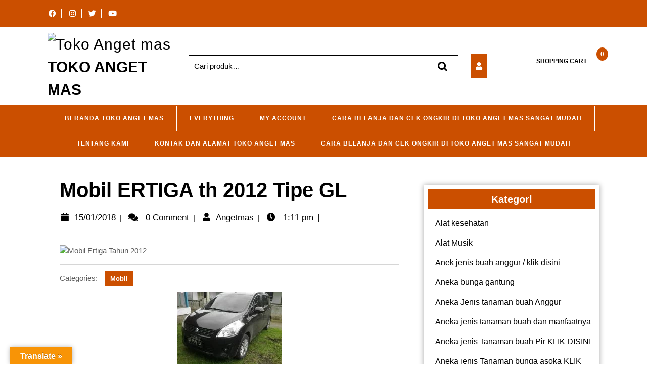

--- FILE ---
content_type: text/html; charset=UTF-8
request_url: https://angetmas.com/mobil-ertiga-th-2012/
body_size: 105649
content:
<!DOCTYPE html><html lang="id"><head><script data-no-optimize="1">var litespeed_docref=sessionStorage.getItem("litespeed_docref");litespeed_docref&&(Object.defineProperty(document,"referrer",{get:function(){return litespeed_docref}}),sessionStorage.removeItem("litespeed_docref"));</script> <meta charset="UTF-8"><meta name="viewport" content="width=device-width"> <script type="litespeed/javascript">document.documentElement.className=document.documentElement.className+' yes-js js_active js'</script> <title>Mobil ERTIGA th 2012 Tipe GL - TOKO ANGET MAS</title> <script type="litespeed/javascript">window._wca=window._wca||[]</script>  <script id="google_gtagjs-js-consent-mode-data-layer" type="litespeed/javascript">window.dataLayer=window.dataLayer||[];function gtag(){dataLayer.push(arguments)}
gtag('consent','default',{"ad_personalization":"denied","ad_storage":"denied","ad_user_data":"denied","analytics_storage":"denied","functionality_storage":"denied","security_storage":"denied","personalization_storage":"denied","region":["AT","BE","BG","CH","CY","CZ","DE","DK","EE","ES","FI","FR","GB","GR","HR","HU","IE","IS","IT","LI","LT","LU","LV","MT","NL","NO","PL","PT","RO","SE","SI","SK"],"wait_for_update":500});window._googlesitekitConsentCategoryMap={"statistics":["analytics_storage"],"marketing":["ad_storage","ad_user_data","ad_personalization"],"functional":["functionality_storage","security_storage"],"preferences":["personalization_storage"]};window._googlesitekitConsents={"ad_personalization":"denied","ad_storage":"denied","ad_user_data":"denied","analytics_storage":"denied","functionality_storage":"denied","security_storage":"denied","personalization_storage":"denied","region":["AT","BE","BG","CH","CY","CZ","DE","DK","EE","ES","FI","FR","GB","GR","HR","HU","IE","IS","IT","LI","LT","LU","LV","MT","NL","NO","PL","PT","RO","SE","SI","SK"],"wait_for_update":500}</script> <meta name="robots" content="max-snippet:-1,max-image-preview:large,max-video-preview:-1" /><link rel="canonical" href="https://angetmas.com/mobil-ertiga-th-2012/" /><link rel="shortlink" href="https://angetmas.com/?p=2251" /><meta name="description" content="Dijual mobil ERTIGA tahun 2012 mulus, terawat…" /><meta name="theme-color" content="#000000" /><meta property="og:type" content="article" /><meta property="og:locale" content="id_ID" /><meta property="og:site_name" content="TOKO ANGET MAS" /><meta property="og:title" content="Mobil ERTIGA th 2012 Tipe GL" /><meta property="og:description" content="Dijual mobil ERTIGA tahun 2012 mulus, terawat…" /><meta property="og:url" content="https://angetmas.com/mobil-ertiga-th-2012/" /><meta property="og:image" content="https://angetmas.com/wp-content/uploads/2018/01/PhotoPictureResizer_180115_200346441-640x480.avif" /><meta property="og:image:width" content="640" /><meta property="og:image:height" content="480" /><meta property="og:image:alt" content="Mobil Ertiga Tahun 2012" /><meta property="og:image" content="https://angetmas.com/wp-content/uploads/2018/01/PhotoPictureResizer_180115_200346441-640x480-206x155.jpg" /><meta property="og:image" content="https://angetmas.com/wp-content/uploads/2018/01/PhotoPictureResizer_180115_200320276-480x640-206x275.jpg" /><meta property="article:published_time" content="2018-01-15T13:11:21+00:00" /><meta property="article:modified_time" content="2018-01-15T16:18:55+00:00" /><meta property="article:publisher" content="https://www.facebook.com/pengobatanherbalangetmas" /><meta name="twitter:card" content="summary_large_image" /><meta name="twitter:title" content="Mobil ERTIGA th 2012 Tipe GL" /><meta name="twitter:description" content="Dijual mobil ERTIGA tahun 2012 mulus, terawat…" /><meta name="twitter:image" content="https://angetmas.com/wp-content/uploads/2018/01/PhotoPictureResizer_180115_200346441-640x480.avif" /><meta name="twitter:image:alt" content="Mobil Ertiga Tahun 2012" /> <script type="application/ld+json">{"@context":"https://schema.org","@graph":[{"@type":"WebSite","@id":"https://angetmas.com/#/schema/WebSite","url":"https://angetmas.com/","name":"TOKO ANGET MAS","description":"Supplier bahan jamu herbal/ simplisia, jual rempah rempah, jual aneka jenis tanaman baik tanaman obat, tanaman buah buahan, tanaman hias, tanaman langka, jual aneka serbuk tanaman obat, ekstrak tanaman obat/ jasa ekstrak, dll","inLanguage":"id","potentialAction":{"@type":"SearchAction","target":{"@type":"EntryPoint","urlTemplate":"https://angetmas.com/search/{search_term_string}/"},"query-input":"required name=search_term_string"},"publisher":{"@type":"Organization","@id":"https://angetmas.com/#/schema/Organization","name":"TOKO ANGET MAS","url":"https://angetmas.com/","logo":{"@type":"ImageObject","url":"https://angetmas.com/wp-content/uploads/2019/01/cropped-cropped-9aa9022357da6c1-a-nw-p-207x186-1-2.avif","contentUrl":"https://angetmas.com/wp-content/uploads/2019/01/cropped-cropped-9aa9022357da6c1-a-nw-p-207x186-1-2.avif","width":186,"height":186,"inLanguage":"id","caption":"DAFTAR KATEGORI PRODUK DI TOKO ANGET MAS","contentSize":"7301"}}},{"@type":"WebPage","@id":"https://angetmas.com/mobil-ertiga-th-2012/","url":"https://angetmas.com/mobil-ertiga-th-2012/","name":"Mobil ERTIGA th 2012 Tipe GL - TOKO ANGET MAS","description":"Dijual mobil ERTIGA tahun 2012 mulus, terawat…","inLanguage":"id","isPartOf":{"@id":"https://angetmas.com/#/schema/WebSite"},"breadcrumb":{"@type":"BreadcrumbList","@id":"https://angetmas.com/#/schema/BreadcrumbList","itemListElement":[{"@type":"ListItem","position":1,"item":"https://angetmas.com/","name":"TOKO ANGET MAS"},{"@type":"ListItem","position":2,"item":"https://angetmas.com/category/mobil/","name":"Kategori: Mobil"},{"@type":"ListItem","position":3,"name":"Mobil ERTIGA th 2012 Tipe GL"}]},"potentialAction":{"@type":"ReadAction","target":"https://angetmas.com/mobil-ertiga-th-2012/"},"datePublished":"2018-01-15T13:11:21+00:00","dateModified":"2018-01-15T16:18:55+00:00","author":{"@type":"Person","@id":"https://angetmas.com/#/schema/Person/9785ff1e81d13862191e53616d5c15b1","name":"Angetmas","description":"jual bibit tanaman obat, ramuan ninuman kesehatan, aneka produk toga as indonesia, jual bibit buah buahan, bibit bunga, tanaman hias, bahan jamu kering atau simplisia, aneka produk kerajinan, aneka tas batok, tas import, jual perawatan kecantikan..."}}]}</script> <link rel='dns-prefetch' href='//static.klaviyo.com' /><link rel='dns-prefetch' href='//translate.google.com' /><link rel='dns-prefetch' href='//stats.wp.com' /><link rel='dns-prefetch' href='//capi-automation.s3.us-east-2.amazonaws.com' /><link rel='dns-prefetch' href='//www.googletagmanager.com' /><link rel='dns-prefetch' href='//fonts.googleapis.com' /><link rel='dns-prefetch' href='//pagead2.googlesyndication.com' /><link rel="alternate" type="application/rss+xml" title="TOKO ANGET MAS &raquo; Feed" href="https://angetmas.com/feed/" /><link rel="alternate" type="application/rss+xml" title="TOKO ANGET MAS &raquo; Umpan Komentar" href="https://angetmas.com/comments/feed/" /><link rel="alternate" type="application/rss+xml" title="TOKO ANGET MAS &raquo; Mobil ERTIGA th 2012 Tipe GL Umpan Komentar" href="https://angetmas.com/mobil-ertiga-th-2012/feed/" /><link rel="alternate" title="oEmbed (JSON)" type="application/json+oembed" href="https://angetmas.com/wp-json/oembed/1.0/embed?url=https%3A%2F%2Fangetmas.com%2Fmobil-ertiga-th-2012%2F" /><link rel="alternate" title="oEmbed (XML)" type="text/xml+oembed" href="https://angetmas.com/wp-json/oembed/1.0/embed?url=https%3A%2F%2Fangetmas.com%2Fmobil-ertiga-th-2012%2F&#038;format=xml" /><style id='wp-img-auto-sizes-contain-inline-css' type='text/css'>img:is([sizes=auto i],[sizes^="auto," i]){contain-intrinsic-size:3000px 1500px}
/*# sourceURL=wp-img-auto-sizes-contain-inline-css */</style><style id="litespeed-ccss">.hfe-cart-menu-wrap-default{display:inline-block;line-height:1}.hfe-cart-menu-wrap-default .hfe-cart-count,.hfe-cart-menu-wrap-default .hfe-cart-count:after{border-color:#75c32c;color:#75c32c}.hfe-cart-menu-wrap-default .hfe-cart-count{font-weight:700;position:relative;display:inline-block;vertical-align:middle;text-align:center;min-width:2.1em;min-height:2.1em;font-size:.86em;line-height:1.8;border-radius:0 0 .3em .3em;border-width:2px;border-style:solid;padding:0 .4em}.hfe-cart-menu-wrap-default .hfe-cart-count:after{bottom:100%;margin-bottom:0;height:.8em;width:.8em;left:50%;transform:translateX(-50%);top:-.6em;content:' ';position:absolute;border-width:2px;border-style:solid;border-top-left-radius:10em;border-top-right-radius:10em;border-bottom:0}ul{box-sizing:border-box}:root{--wp--preset--font-size--normal:16px;--wp--preset--font-size--huge:42px}.screen-reader-text{border:0;clip:rect(1px,1px,1px,1px);clip-path:inset(50%);height:1px;margin:-1px;overflow:hidden;padding:0;position:absolute;width:1px;word-wrap:normal!important}:root{--rankmath-wp-adminbar-height:0}:root{--woocommerce:#7f54b3;--wc-green:#7ad03a;--wc-red:#a00;--wc-orange:#ffba00;--wc-blue:#2ea2cc;--wc-primary:#7f54b3;--wc-primary-text:#fff;--wc-secondary:#e9e6ed;--wc-secondary-text:#515151;--wc-highlight:#777335;--wc-highligh-text:#fff;--wc-content-bg:#fff;--wc-subtext:#767676}:root{--color-add-to-wishlist-background:#333;--color-add-to-wishlist-text:#fff;--color-add-to-wishlist-border:#333;--color-add-to-wishlist-background-hover:#333;--color-add-to-wishlist-text-hover:#fff;--color-add-to-wishlist-border-hover:#333;--rounded-corners-radius:16px;--color-add-to-cart-background:#333;--color-add-to-cart-text:#fff;--color-add-to-cart-border:#333;--color-add-to-cart-background-hover:#4f4f4f;--color-add-to-cart-text-hover:#fff;--color-add-to-cart-border-hover:#4f4f4f;--add-to-cart-rounded-corners-radius:16px;--color-button-style-1-background:#333;--color-button-style-1-text:#fff;--color-button-style-1-border:#333;--color-button-style-1-background-hover:#4f4f4f;--color-button-style-1-text-hover:#fff;--color-button-style-1-border-hover:#4f4f4f;--color-button-style-2-background:#333;--color-button-style-2-text:#fff;--color-button-style-2-border:#333;--color-button-style-2-background-hover:#4f4f4f;--color-button-style-2-text-hover:#fff;--color-button-style-2-border-hover:#4f4f4f;--color-wishlist-table-background:#fff;--color-wishlist-table-text:#6d6c6c;--color-wishlist-table-border:#fff;--color-headers-background:#f4f4f4;--color-share-button-color:#fff;--color-share-button-color-hover:#fff;--color-fb-button-background:#39599e;--color-fb-button-background-hover:#595a5a;--color-tw-button-background:#45afe2;--color-tw-button-background-hover:#595a5a;--color-pr-button-background:#ab2e31;--color-pr-button-background-hover:#595a5a;--color-em-button-background:#fbb102;--color-em-button-background-hover:#595a5a;--color-wa-button-background:#00a901;--color-wa-button-background-hover:#595a5a;--feedback-duration:3s}:root{--color-add-to-wishlist-background:#333;--color-add-to-wishlist-text:#fff;--color-add-to-wishlist-border:#333;--color-add-to-wishlist-background-hover:#333;--color-add-to-wishlist-text-hover:#fff;--color-add-to-wishlist-border-hover:#333;--rounded-corners-radius:16px;--color-add-to-cart-background:#333;--color-add-to-cart-text:#fff;--color-add-to-cart-border:#333;--color-add-to-cart-background-hover:#4f4f4f;--color-add-to-cart-text-hover:#fff;--color-add-to-cart-border-hover:#4f4f4f;--add-to-cart-rounded-corners-radius:16px;--color-button-style-1-background:#333;--color-button-style-1-text:#fff;--color-button-style-1-border:#333;--color-button-style-1-background-hover:#4f4f4f;--color-button-style-1-text-hover:#fff;--color-button-style-1-border-hover:#4f4f4f;--color-button-style-2-background:#333;--color-button-style-2-text:#fff;--color-button-style-2-border:#333;--color-button-style-2-background-hover:#4f4f4f;--color-button-style-2-text-hover:#fff;--color-button-style-2-border-hover:#4f4f4f;--color-wishlist-table-background:#fff;--color-wishlist-table-text:#6d6c6c;--color-wishlist-table-border:#fff;--color-headers-background:#f4f4f4;--color-share-button-color:#fff;--color-share-button-color-hover:#fff;--color-fb-button-background:#39599e;--color-fb-button-background-hover:#595a5a;--color-tw-button-background:#45afe2;--color-tw-button-background-hover:#595a5a;--color-pr-button-background:#ab2e31;--color-pr-button-background-hover:#595a5a;--color-em-button-background:#fbb102;--color-em-button-background-hover:#595a5a;--color-wa-button-background:#00a901;--color-wa-button-background-hover:#595a5a;--feedback-duration:3s}:root{--wp--preset--aspect-ratio--square:1;--wp--preset--aspect-ratio--4-3:4/3;--wp--preset--aspect-ratio--3-4:3/4;--wp--preset--aspect-ratio--3-2:3/2;--wp--preset--aspect-ratio--2-3:2/3;--wp--preset--aspect-ratio--16-9:16/9;--wp--preset--aspect-ratio--9-16:9/16;--wp--preset--color--black:#000;--wp--preset--color--cyan-bluish-gray:#abb8c3;--wp--preset--color--white:#fff;--wp--preset--color--pale-pink:#f78da7;--wp--preset--color--vivid-red:#cf2e2e;--wp--preset--color--luminous-vivid-orange:#ff6900;--wp--preset--color--luminous-vivid-amber:#fcb900;--wp--preset--color--light-green-cyan:#7bdcb5;--wp--preset--color--vivid-green-cyan:#00d084;--wp--preset--color--pale-cyan-blue:#8ed1fc;--wp--preset--color--vivid-cyan-blue:#0693e3;--wp--preset--color--vivid-purple:#9b51e0;--wp--preset--gradient--vivid-cyan-blue-to-vivid-purple:linear-gradient(135deg,rgba(6,147,227,1) 0%,#9b51e0 100%);--wp--preset--gradient--light-green-cyan-to-vivid-green-cyan:linear-gradient(135deg,#7adcb4 0%,#00d082 100%);--wp--preset--gradient--luminous-vivid-amber-to-luminous-vivid-orange:linear-gradient(135deg,rgba(252,185,0,1) 0%,rgba(255,105,0,1) 100%);--wp--preset--gradient--luminous-vivid-orange-to-vivid-red:linear-gradient(135deg,rgba(255,105,0,1) 0%,#cf2e2e 100%);--wp--preset--gradient--very-light-gray-to-cyan-bluish-gray:linear-gradient(135deg,#eee 0%,#a9b8c3 100%);--wp--preset--gradient--cool-to-warm-spectrum:linear-gradient(135deg,#4aeadc 0%,#9778d1 20%,#cf2aba 40%,#ee2c82 60%,#fb6962 80%,#fef84c 100%);--wp--preset--gradient--blush-light-purple:linear-gradient(135deg,#ffceec 0%,#9896f0 100%);--wp--preset--gradient--blush-bordeaux:linear-gradient(135deg,#fecda5 0%,#fe2d2d 50%,#6b003e 100%);--wp--preset--gradient--luminous-dusk:linear-gradient(135deg,#ffcb70 0%,#c751c0 50%,#4158d0 100%);--wp--preset--gradient--pale-ocean:linear-gradient(135deg,#fff5cb 0%,#b6e3d4 50%,#33a7b5 100%);--wp--preset--gradient--electric-grass:linear-gradient(135deg,#caf880 0%,#71ce7e 100%);--wp--preset--gradient--midnight:linear-gradient(135deg,#020381 0%,#2874fc 100%);--wp--preset--font-size--small:13px;--wp--preset--font-size--medium:20px;--wp--preset--font-size--large:36px;--wp--preset--font-size--x-large:42px;--wp--preset--font-family--inter:"Inter",sans-serif;--wp--preset--font-family--cardo:Cardo;--wp--preset--spacing--20:.44rem;--wp--preset--spacing--30:.67rem;--wp--preset--spacing--40:1rem;--wp--preset--spacing--50:1.5rem;--wp--preset--spacing--60:2.25rem;--wp--preset--spacing--70:3.38rem;--wp--preset--spacing--80:5.06rem;--wp--preset--shadow--natural:6px 6px 9px rgba(0,0,0,.2);--wp--preset--shadow--deep:12px 12px 50px rgba(0,0,0,.4);--wp--preset--shadow--sharp:6px 6px 0px rgba(0,0,0,.2);--wp--preset--shadow--outlined:6px 6px 0px -3px rgba(255,255,255,1),6px 6px rgba(0,0,0,1);--wp--preset--shadow--crisp:6px 6px 0px rgba(0,0,0,1)}.fa{display:inline-block;font:normal normal normal 14px/1 FontAwesome;font-size:inherit;text-rendering:auto;-webkit-font-smoothing:antialiased;-moz-osx-font-smoothing:grayscale}.fa-heart:before{content:"\f004"}.fa-user:before{content:"\f007"}.fa-times:before{content:"\f00d"}.fa-list-alt:before{content:"\f022"}.fa-chevron-down:before{content:"\f078"}.fa-bars:before{content:"\f0c9"}.fa-shopping-basket:before{content:"\f291"}:root{--woocommerce:#7f54b3;--wc-green:#7ad03a;--wc-red:#a00;--wc-orange:#ffba00;--wc-blue:#2ea2cc;--wc-primary:#7f54b3;--wc-primary-text:#fff;--wc-secondary:#e9e6ed;--wc-secondary-text:#515151;--wc-highlight:#777335;--wc-highligh-text:#fff;--wc-content-bg:#fff;--wc-subtext:#767676}@media only screen and (max-width:768px){:root{--woocommerce:#7f54b3;--wc-green:#7ad03a;--wc-red:#a00;--wc-orange:#ffba00;--wc-blue:#2ea2cc;--wc-primary:#7f54b3;--wc-primary-text:#fff;--wc-secondary:#e9e6ed;--wc-secondary-text:#515151;--wc-highlight:#777335;--wc-highligh-text:#fff;--wc-content-bg:#fff;--wc-subtext:#767676}}:root{--woocommerce:#7f54b3;--wc-green:#7ad03a;--wc-red:#a00;--wc-orange:#ffba00;--wc-blue:#2ea2cc;--wc-primary:#7f54b3;--wc-primary-text:#fff;--wc-secondary:#e9e6ed;--wc-secondary-text:#515151;--wc-highlight:#777335;--wc-highligh-text:#fff;--wc-content-bg:#fff;--wc-subtext:#767676}.woocommerce-store-notice,p.demo_store{position:absolute;top:0;left:0;right:0;margin:0;width:100%;font-size:1em;padding:1em 0;text-align:center;background-color:#7f54b3;color:#fff;z-index:99998;box-shadow:0 1px 1em rgba(0,0,0,.2);display:none}.woocommerce-store-notice a,p.demo_store a{color:#fff;text-decoration:underline}.screen-reader-text{clip:rect(1px,1px,1px,1px);height:1px;overflow:hidden;position:absolute!important;width:1px;word-wrap:normal!important}.screen-reader-text{height:1px;margin:-1px;overflow:hidden;padding:0;position:absolute;top:-10000em;width:1px;clip:rect(0,0,0,0);border:0}.elementor *{box-sizing:border-box}.elementor a{box-shadow:none;text-decoration:none}.elementor-element{--flex-direction:initial;--flex-wrap:initial;--justify-content:initial;--align-items:initial;--align-content:initial;--gap:initial;--flex-basis:initial;--flex-grow:initial;--flex-shrink:initial;--order:initial;--align-self:initial;align-self:var(--align-self);flex-basis:var(--flex-basis);flex-grow:var(--flex-grow);flex-shrink:var(--flex-shrink);order:var(--order)}@media (max-width:767px){.elementor-mobile-align-center{text-align:center}}:root{--page-title-display:block}.elementor-section{position:relative}.elementor-section .elementor-container{display:flex;margin-left:auto;margin-right:auto;position:relative}@media (max-width:1024px){.elementor-section .elementor-container{flex-wrap:wrap}}.elementor-section.elementor-section-boxed>.elementor-container{max-width:1140px}.elementor-widget-wrap{align-content:flex-start;flex-wrap:wrap;position:relative;width:100%}.elementor:not(.elementor-bc-flex-widget) .elementor-widget-wrap{display:flex}.elementor-widget-wrap>.elementor-element{width:100%}.elementor-widget{position:relative}.elementor-widget:not(:last-child){margin-bottom:var(--kit-widget-spacing,20px)}.elementor-column{display:flex;min-height:1px;position:relative}.elementor-column-gap-default>.elementor-column>.elementor-element-populated{padding:10px}@media (min-width:768px){.elementor-column.elementor-col-20{width:20%}.elementor-column.elementor-col-100{width:100%}}@media (max-width:767px){.elementor-column{width:100%}}@media (prefers-reduced-motion:no-preference){html{scroll-behavior:smooth}}.elementor-heading-title{line-height:1;margin:0;padding:0}.elementor-icon{color:#69727d;display:inline-block;font-size:50px;line-height:1;text-align:center}.elementor-icon i{display:block;height:1em;position:relative;width:1em}.elementor-icon i:before{left:50%;position:absolute;transform:translateX(-50%)}@media (min-width:768px) and (max-width:1024px){.elementor .elementor-hidden-tablet{display:none}}@media (min-width:1025px) and (max-width:99999px){.elementor .elementor-hidden-desktop{display:none}}.elementor-kit-9110{--e-global-color-primary:#e4cf6e;--e-global-color-secondary:#54595f;--e-global-color-text:#7a7a7a;--e-global-color-accent:#61ce70;--e-global-typography-primary-font-family:"Roboto";--e-global-typography-primary-font-weight:600;--e-global-typography-secondary-font-family:"Roboto Slab";--e-global-typography-secondary-font-weight:400;--e-global-typography-text-font-family:"Roboto";--e-global-typography-text-font-weight:400;--e-global-typography-accent-font-family:"Roboto";--e-global-typography-accent-font-weight:500}.elementor-section.elementor-section-boxed>.elementor-container{max-width:1140px}.elementor-widget:not(:last-child){margin-block-end:20px}.elementor-element{--widgets-spacing:20px 20px;--widgets-spacing-row:20px;--widgets-spacing-column:20px}@media (max-width:1024px){.elementor-section.elementor-section-boxed>.elementor-container{max-width:1024px}}@media (max-width:767px){.elementor-section.elementor-section-boxed>.elementor-container{max-width:767px}}.elementor-9119 .elementor-element.elementor-element-582d86b:not(.elementor-motion-effects-element-type-background){background-color:#d6d70a}.elementor-widget-icon.elementor-view-default .elementor-icon{color:var(--e-global-color-primary);border-color:var(--e-global-color-primary)}.elementor-9119 .elementor-element.elementor-element-525431b .elementor-icon-wrapper{text-align:center}.elementor-9119 .elementor-element.elementor-element-525431b.elementor-view-default .elementor-icon{color:#f68a0d;border-color:#f68a0d}.elementor-widget-heading .elementor-heading-title{font-family:var(--e-global-typography-primary-font-family),Sans-serif;font-weight:var(--e-global-typography-primary-font-weight);color:var(--e-global-color-primary)}.elementor-9119 .elementor-element.elementor-element-a032c72 .elementor-heading-title{font-family:"Roboto Condensed",Sans-serif;font-weight:600;color:#000102}.elementor-9119 .elementor-element.elementor-element-96ef80c .elementor-icon-wrapper{text-align:center}.elementor-9119 .elementor-element.elementor-element-96ef80c.elementor-view-default .elementor-icon{color:#f68a0d;border-color:#f68a0d}.elementor-9119 .elementor-element.elementor-element-3747297 .elementor-heading-title{font-family:"Roboto Condensed",Sans-serif;font-weight:600;color:#000102}.elementor-9119 .elementor-element.elementor-element-fa9eda5 .elementor-icon-wrapper{text-align:center}.elementor-9119 .elementor-element.elementor-element-fa9eda5.elementor-view-default .elementor-icon{color:#f68a0d;border-color:#f68a0d}.elementor-9119 .elementor-element.elementor-element-3d893e3 .elementor-heading-title{font-family:"Roboto Condensed",Sans-serif;font-weight:600;color:#000102}.elementor-9119 .elementor-element.elementor-element-c46c7db .hfe-cart-menu-wrap-default .hfe-cart-count:after,.elementor-9119 .elementor-element.elementor-element-c46c7db .hfe-cart-menu-wrap-default .hfe-cart-count{border-width:1px}.elementor-9119 .elementor-element.elementor-element-c46c7db .hfe-cart-menu-wrap-default span.hfe-cart-count{color:#fff;background-color:#f68a0d}.elementor-9119 .elementor-element.elementor-element-c46c7db .hfe-cart-menu-wrap-default .hfe-cart-count:after,.elementor-9119 .elementor-element.elementor-element-c46c7db .hfe-masthead-custom-menu-items .hfe-cart-menu-wrap-default .hfe-cart-count{border-color:#f68a0d}.elementor-9119 .elementor-element.elementor-element-906db2f .elementor-heading-title{font-family:"Roboto Condensed",Sans-serif;font-weight:600;color:#000102}.elementor-9119 .elementor-element.elementor-element-7b2bdeb .elementor-icon-wrapper{text-align:center}.elementor-9119 .elementor-element.elementor-element-7b2bdeb.elementor-view-default .elementor-icon{color:#f68a0d;border-color:#f68a0d}.elementor-9119 .elementor-element.elementor-element-645ce3f .elementor-heading-title{font-family:"Roboto Condensed",Sans-serif;font-weight:600;color:#000102}@media (max-width:767px){.elementor-9119 .elementor-element.elementor-element-55d3d5d{width:20%}.elementor-9119 .elementor-element.elementor-element-525431b .elementor-icon{font-size:25px}.elementor-9119 .elementor-element.elementor-element-a032c72>.elementor-widget-container{margin:-18px}.elementor-9119 .elementor-element.elementor-element-a032c72{text-align:center}.elementor-9119 .elementor-element.elementor-element-a032c72 .elementor-heading-title{font-size:11px}.elementor-9119 .elementor-element.elementor-element-1d1d9b6{width:20%}.elementor-9119 .elementor-element.elementor-element-96ef80c .elementor-icon{font-size:25px}.elementor-9119 .elementor-element.elementor-element-3747297>.elementor-widget-container{margin:-18px}.elementor-9119 .elementor-element.elementor-element-3747297{text-align:center}.elementor-9119 .elementor-element.elementor-element-3747297 .elementor-heading-title{font-size:11px}.elementor-9119 .elementor-element.elementor-element-d75a1d6{width:20%}.elementor-9119 .elementor-element.elementor-element-fa9eda5 .elementor-icon{font-size:25px}.elementor-9119 .elementor-element.elementor-element-3d893e3>.elementor-widget-container{margin:-18px}.elementor-9119 .elementor-element.elementor-element-3d893e3{text-align:center}.elementor-9119 .elementor-element.elementor-element-3d893e3 .elementor-heading-title{font-size:11px}.elementor-9119 .elementor-element.elementor-element-6174d78{width:20%}.elementor-9119 .elementor-element.elementor-element-906db2f>.elementor-widget-container{margin:-15px}.elementor-9119 .elementor-element.elementor-element-906db2f{text-align:center}.elementor-9119 .elementor-element.elementor-element-906db2f .elementor-heading-title{font-size:11px}.elementor-9119 .elementor-element.elementor-element-aa1dbdc{width:20%}.elementor-9119 .elementor-element.elementor-element-7b2bdeb .elementor-icon{font-size:25px}.elementor-9119 .elementor-element.elementor-element-645ce3f>.elementor-widget-container{margin:-18px}.elementor-9119 .elementor-element.elementor-element-645ce3f{text-align:center}.elementor-9119 .elementor-element.elementor-element-645ce3f .elementor-heading-title{font-size:11px}}:root{--bs-blue:#0d6efd;--bs-indigo:#6610f2;--bs-purple:#6f42c1;--bs-pink:#d63384;--bs-red:#dc3545;--bs-orange:#fd7e14;--bs-yellow:#ffc107;--bs-green:#198754;--bs-teal:#20c997;--bs-cyan:#0dcaf0;--bs-black:#000;--bs-white:#fff;--bs-gray:#6c757d;--bs-gray-dark:#343a40;--bs-gray-100:#f8f9fa;--bs-gray-200:#e9ecef;--bs-gray-300:#dee2e6;--bs-gray-400:#ced4da;--bs-gray-500:#adb5bd;--bs-gray-600:#6c757d;--bs-gray-700:#495057;--bs-gray-800:#343a40;--bs-gray-900:#212529;--bs-primary:#0d6efd;--bs-secondary:#6c757d;--bs-success:#198754;--bs-info:#0dcaf0;--bs-warning:#ffc107;--bs-danger:#dc3545;--bs-light:#f8f9fa;--bs-dark:#212529;--bs-primary-rgb:13,110,253;--bs-secondary-rgb:108,117,125;--bs-success-rgb:25,135,84;--bs-info-rgb:13,202,240;--bs-warning-rgb:255,193,7;--bs-danger-rgb:220,53,69;--bs-light-rgb:248,249,250;--bs-dark-rgb:33,37,41;--bs-primary-text-emphasis:#052c65;--bs-secondary-text-emphasis:#2b2f32;--bs-success-text-emphasis:#0a3622;--bs-info-text-emphasis:#055160;--bs-warning-text-emphasis:#664d03;--bs-danger-text-emphasis:#58151c;--bs-light-text-emphasis:#495057;--bs-dark-text-emphasis:#495057;--bs-primary-bg-subtle:#cfe2ff;--bs-secondary-bg-subtle:#e2e3e5;--bs-success-bg-subtle:#d1e7dd;--bs-info-bg-subtle:#cff4fc;--bs-warning-bg-subtle:#fff3cd;--bs-danger-bg-subtle:#f8d7da;--bs-light-bg-subtle:#fcfcfd;--bs-dark-bg-subtle:#ced4da;--bs-primary-border-subtle:#9ec5fe;--bs-secondary-border-subtle:#c4c8cb;--bs-success-border-subtle:#a3cfbb;--bs-info-border-subtle:#9eeaf9;--bs-warning-border-subtle:#ffe69c;--bs-danger-border-subtle:#f1aeb5;--bs-light-border-subtle:#e9ecef;--bs-dark-border-subtle:#adb5bd;--bs-white-rgb:255,255,255;--bs-black-rgb:0,0,0;--bs-font-sans-serif:system-ui,-apple-system,"Segoe UI",Roboto,"Helvetica Neue","Noto Sans","Liberation Sans",Arial,sans-serif,"Apple Color Emoji","Segoe UI Emoji","Segoe UI Symbol","Noto Color Emoji";--bs-font-monospace:SFMono-Regular,Menlo,Monaco,Consolas,"Liberation Mono","Courier New",monospace;--bs-gradient:linear-gradient(180deg,rgba(255,255,255,.15),rgba(255,255,255,0));--bs-body-font-family:var(--bs-font-sans-serif);--bs-body-font-size:1rem;--bs-body-font-weight:400;--bs-body-line-height:1.5;--bs-body-color:#212529;--bs-body-color-rgb:33,37,41;--bs-body-bg:#fff;--bs-body-bg-rgb:255,255,255;--bs-emphasis-color:#000;--bs-emphasis-color-rgb:0,0,0;--bs-secondary-color:rgba(33,37,41,.75);--bs-secondary-color-rgb:33,37,41;--bs-secondary-bg:#e9ecef;--bs-secondary-bg-rgb:233,236,239;--bs-tertiary-color:rgba(33,37,41,.5);--bs-tertiary-color-rgb:33,37,41;--bs-tertiary-bg:#f8f9fa;--bs-tertiary-bg-rgb:248,249,250;--bs-heading-color:inherit;--bs-link-color:#0d6efd;--bs-link-color-rgb:13,110,253;--bs-link-decoration:underline;--bs-link-hover-color:#0a58ca;--bs-link-hover-color-rgb:10,88,202;--bs-code-color:#d63384;--bs-highlight-color:#212529;--bs-highlight-bg:#fff3cd;--bs-border-width:1px;--bs-border-style:solid;--bs-border-color:#dee2e6;--bs-border-color-translucent:rgba(0,0,0,.175);--bs-border-radius:.375rem;--bs-border-radius-sm:.25rem;--bs-border-radius-lg:.5rem;--bs-border-radius-xl:1rem;--bs-border-radius-xxl:2rem;--bs-border-radius-2xl:var(--bs-border-radius-xxl);--bs-border-radius-pill:50rem;--bs-box-shadow:0 .5rem 1rem rgba(0,0,0,.15);--bs-box-shadow-sm:0 .125rem .25rem rgba(0,0,0,.075);--bs-box-shadow-lg:0 1rem 3rem rgba(0,0,0,.175);--bs-box-shadow-inset:inset 0 1px 2px rgba(0,0,0,.075);--bs-focus-ring-width:.25rem;--bs-focus-ring-opacity:.25;--bs-focus-ring-color:rgba(13,110,253,.25);--bs-form-valid-color:#198754;--bs-form-valid-border-color:#198754;--bs-form-invalid-color:#dc3545;--bs-form-invalid-border-color:#dc3545}*,*:before,*:after{box-sizing:border-box}@media (prefers-reduced-motion:no-preference){:root{scroll-behavior:smooth}}body{margin:0;font-family:var(--bs-body-font-family);font-size:var(--bs-body-font-size);font-weight:var(--bs-body-font-weight);line-height:var(--bs-body-line-height);color:var(--bs-body-color);text-align:var(--bs-body-text-align);background-color:var(--bs-body-bg);-webkit-text-size-adjust:100%}h2{margin-top:0;margin-bottom:.5rem;font-weight:500;line-height:1.2;color:var(--bs-heading-color)}h2{font-size:calc(1.325rem + .9vw)}@media (min-width:1200px){h2{font-size:2rem}}p{margin-top:0;margin-bottom:1rem}ul{padding-left:2rem}ul{margin-top:0;margin-bottom:1rem}ul ul{margin-bottom:0}a{color:rgba(var(--bs-link-color-rgb),var(--bs-link-opacity,1));text-decoration:underline}img{vertical-align:middle}label{display:inline-block}button{border-radius:0}input,button,select{margin:0;font-family:inherit;font-size:inherit;line-height:inherit}button,select{text-transform:none}select{word-wrap:normal}button,[type=submit]{-webkit-appearance:button}::-moz-focus-inner{padding:0;border-style:none}::-webkit-datetime-edit-fields-wrapper,::-webkit-datetime-edit-text,::-webkit-datetime-edit-minute,::-webkit-datetime-edit-hour-field,::-webkit-datetime-edit-day-field,::-webkit-datetime-edit-month-field,::-webkit-datetime-edit-year-field{padding:0}::-webkit-inner-spin-button{height:auto}[type=search]{-webkit-appearance:textfield;outline-offset:-2px}::-webkit-search-decoration{-webkit-appearance:none}::-webkit-color-swatch-wrapper{padding:0}::-webkit-file-upload-button{font:inherit;-webkit-appearance:button}::file-selector-button{font:inherit;-webkit-appearance:button}.container{--bs-gutter-x:1.5rem;--bs-gutter-y:0;width:100%;padding-right:calc(var(--bs-gutter-x)*0.5);padding-left:calc(var(--bs-gutter-x)*0.5);margin-right:auto;margin-left:auto}@media (min-width:576px){.container{max-width:540px}}@media (min-width:768px){.container{max-width:720px}}@media (min-width:992px){.container{max-width:960px}}@media (min-width:1200px){.container{max-width:1140px}}@media (min-width:1400px){.container{max-width:1320px}}:root{--bs-breakpoint-xs:0;--bs-breakpoint-sm:576px;--bs-breakpoint-md:768px;--bs-breakpoint-lg:992px;--bs-breakpoint-xl:1200px;--bs-breakpoint-xxl:1400px}.row{--bs-gutter-x:1.5rem;--bs-gutter-y:0;display:flex;flex-wrap:wrap;margin-top:calc(-1*var(--bs-gutter-y));margin-right:calc(-.5*var(--bs-gutter-x));margin-left:calc(-.5*var(--bs-gutter-x))}.row>*{flex-shrink:0;width:100%;max-width:100%;padding-right:calc(var(--bs-gutter-x)*0.5);padding-left:calc(var(--bs-gutter-x)*0.5);margin-top:var(--bs-gutter-y)}.col-4{flex:0 0 auto;width:33.33333333%}.col-8{flex:0 0 auto;width:66.66666667%}@media (min-width:576px){.col-sm-4{flex:0 0 auto;width:33.33333333%}}@media (min-width:768px){.col-md-2{flex:0 0 auto;width:16.66666667%}.col-md-4{flex:0 0 auto;width:33.33333333%}.col-md-5{flex:0 0 auto;width:41.66666667%}.col-md-7{flex:0 0 auto;width:58.33333333%}}@media (min-width:992px){.col-lg-3{flex:0 0 auto;width:25%}.col-lg-4{flex:0 0 auto;width:33.33333333%}.col-lg-5{flex:0 0 auto;width:41.66666667%}.col-lg-6{flex:0 0 auto;width:50%}.col-lg-7{flex:0 0 auto;width:58.33333333%}}.nav{--bs-nav-link-padding-x:1rem;--bs-nav-link-padding-y:.5rem;--bs-nav-link-font-weight:;--bs-nav-link-color:var(--bs-link-color);--bs-nav-link-hover-color:var(--bs-link-hover-color);--bs-nav-link-disabled-color:var(--bs-secondary-color);display:flex;flex-wrap:wrap;padding-left:0;margin-bottom:0;list-style:none}.clearfix:after{display:block;clear:both;content:""}.align-self-center{align-self:center!important}.my-3{margin-top:1rem!important;margin-bottom:1rem!important}.mb-0{margin-bottom:0!important}.px-0{padding-right:0!important;padding-left:0!important}.py-2{padding-top:.5rem!important;padding-bottom:.5rem!important}.text-center{text-align:center!important}.text-capitalize{text-transform:capitalize!important}@media (min-width:768px){.align-self-md-center{align-self:center!important}.my-md-0{margin-top:0!important;margin-bottom:0!important}.mb-md-0{margin-bottom:0!important}.px-md-0{padding-right:0!important;padding-left:0!important}}@media (min-width:992px){.px-lg-2{padding-right:.5rem!important;padding-left:.5rem!important}}html{-ms-text-size-adjust:100%;-webkit-text-size-adjust:100%}body{margin:0;padding:0;-ms-word-wrap:break-word;word-wrap:break-word;background-color:#fff;font-size:15px;color:#3b3b3b;font-family:'Inter',sans-serif}h2{color:#3b3b3b;font-weight:700;font-family:'Mulish',sans-serif;text-wrap:balance}p{font-size:15px;text-wrap:balance}a{text-decoration:underline;color:#7e4c4f}input[type=search]{padding:10px;border:1px solid #ebebeb;font-size:15px}button[type=submit]{padding:11px;background:#7e4c4f;border:none}img{height:auto;max-width:100%;vertical-align:middle}.screen-reader-text{border:0;clip:rect(1px,1px,1px,1px);clip-path:inset(50%);height:1px;margin:-1px;overflow:hidden;padding:0;position:absolute;width:1px;word-wrap:normal!important}.loader{background:#fff;z-index:99999;width:100%;height:100%;position:fixed;left:0}.center{position:absolute;top:50%;left:50%;transform:translate(-50%,-50%);border:5px solid #3b3b3b;border-radius:50%}.center1{width:200px;height:200px;border-left-color:#7e4c4f;border-top-color:#7e4c4f;animation:animateCenter1 2s infinite linear}.center2{width:100px;height:100px;border-left-color:#7e4c4f;border-top-color:#7e4c4f;animation:animateCenter2 2s infinite linear}.ring{position:absolute;top:0;left:50%;transform-origin:bottom;transform:translateX(-50%);width:4px;height:50%;background:0 0}.center1 .ring{transform:translateX(-50%) rotate(45deg)}.center2 .ring{transform:translateX(-50%) rotate(-135deg)}.ring:before{content:'';position:absolute;top:0;left:50%;transform:translate(-50%,-50%);width:20px;height:20px;border-radius:50%}.center1 .ring:before{background:#7e4c4f;box-shadow:#7e4c4f}.center2 .ring:before{background:#7e4c4f;box-shadow:#7e4c4f}@keyframes animateCenter1{0%{transform:translate(-50%,-50%) rotate(0deg)}100%{transform:translate(-50%,-50%) rotate(360deg)}}@keyframes animateCenter2{0%{transform:translate(-50%,-50%) rotate(0deg)}100%{transform:translate(-50%,-50%) rotate(-360deg)}}.headerbox span a{color:#3b3b3b;font-size:16px}.header-details{display:flex;gap:15px;text-align:center}.header-details span a{font-size:16px;color:#3b3b3b}.header-details i{font-size:18px;color:#7e4c4f}.headerbox{padding:20px 0;border-bottom:1px solid #3b3b3b}.innermenuboxupper{border-bottom:1px solid #3b3b3b}.headerbox a{text-decoration:none;font-size:16px;color:#3b3b3b!important}span.cartbox{position:relative}span.cart-value.simplep{position:absolute;top:-60%;background:#ee403d;padding:0 5px;border-radius:15px;font-size:10px;color:#fff!important;left:20px}.translate-btn{width:23%;position:absolute}span.currency{display:inline-block}.category-btn{background:#7e4c4f;border:none;width:100%;font-size:15px;font-weight:500;color:#fff;padding:15px 0}.category-btn i{font-size:18px;margin-right:15px;color:#fff}.category-btn i.fas.fa-chevron-down{margin-left:10px}.category-dropdown{position:absolute;background:#fff;width:20%;z-index:9999;list-style:none;box-shadow:0 0 5px 0px #eee;height:385px;overflow-y:scroll}.category-dropdown li{border-bottom:solid 2px #f5f2f2;padding:10px 0}.category-dropdown li a{color:#3b3b3b;font-size:15px;font-weight:600;padding-left:15px;display:inline-block;text-decoration:none}.category-dropdown::-webkit-scrollbar-track{-webkit-box-shadow:inset 0 0 6px rgba(0,0,0,.3);border-radius:10px;background-color:#7e4c4f}.category-dropdown::-webkit-scrollbar{width:7px;background-color:#7e4c4f}.category-dropdown::-webkit-scrollbar-thumb{border-radius:10px;-webkit-box-shadow:inset 0 0 6px rgba(0,0,0,.3);background-color:#7e4c4f}.topbar{background:#000}.logo p.site-title{padding:0;font-size:20px;margin-bottom:0;font-weight:700;font-family:'Mulish',sans-serif}.logo p{color:#000;font-weight:400}.logo-same-line p.site-title{font-size:20px}.logo p.site-title a{font-size:25px}.main-navigation ul{list-style:none;margin:0;padding-left:0}.main-navigation li{position:relative;padding:0;display:inline-block}.main-navigation a{display:block;color:#3b3b3b;font-size:15px;font-weight:600;position:relative;text-decoration:none;padding:15px 20px!important}.main-navigation ul ul{opacity:0;position:absolute;left:0;top:100%;background:#3b3b3b;min-width:215px;z-index:9999}.main-navigation ul ul ul{left:100%;top:0}.main-navigation ul ul a{color:#fff}.main-navigation ul ul li{float:none;display:block;text-align:left;border-bottom:1px solid #ccc;border-left:none;border-right:none!important}.main-navigation ul ul li:last-child{border-bottom:0}.toggle-nav,a.closebtn{display:none}.main-navigation .sub-menu{list-style:none;padding-left:0;opacity:0;left:-9999px;z-index:99999;width:200px!important}ul.sub-menu ul.sub-menu{left:202px!important}.main-navigation li.menu-item-has-children:after{content:'\f078';position:absolute;right:2px;top:18px;font-size:12px!important;font-family:'Font Awesome 5 Free';font-weight:900;color:#3b3b3b}.main-navigation ul ul li.menu-item-has-children:after{color:#fff}.product-search input{width:100%;border:none;background:0 0;border-bottom:1px solid #000}.product-search button[type=submit]{background-color:transparent!important}.product-search button{padding:10px 15px;background:url(/wp-content/themes/animal-pet-store/assets/images/search.png) no-repeat scroll 0 3px;text-indent:-9999px;border:none;position:absolute;right:25px;top:13px}form.woocommerce-product-search{position:relative}.box-image img{width:100%;height:auto}.external-div{position:relative;text-align:center;margin-top:0;height:350px;margin-bottom:0;background:#000}.external-div .box-image img{object-fit:cover;position:absolute;height:350px;width:100%;left:0;right:0;opacity:.5;background-size:cover}@media screen and (max-width:1000px){.toggle-nav{display:none}.toggle-nav button{background:0 0;border:none}.toggle-nav i{background:#7e4c4f;color:#fff;padding:10px}.main-navigation .sub-menu{width:100%!important}.main-navigation .sub-menu li{opacity:1!important;display:block!important}.main-navigation .sub-menu{opacity:1}.main-navigation ul ul li{border-bottom:none}.sidenav{height:100%;width:100%;position:fixed;z-index:9999999;top:0;right:0;visibility:hidden;background-color:#3b3b3b;padding-top:60px;overflow-y:scroll}.sidenav .closebtn{position:absolute;top:0;right:25px;font-size:36px;display:block;color:#fff}.sidenav #site-navigation{width:100%}.toggle-nav span{font-size:30px;text-align:right}.toggle-nav{display:block;text-align:center}.main-navigation a{color:#3b3b3b}.main-navigation ul ul li{display:block}.nav ul li a{padding:10px;display:block;color:#fff}.nav ul li ul,.nav ul li ul ul{opacity:1}.nav ul li ul li a:before{content:"BB a0"}.nav ul li ul li a{padding-left:20px!important}.nav ul li ul li ul li a{padding-left:30px!important}.main-navigation ul ul{position:static;width:100%;box-shadow:none}.main-navigation li{padding:0;display:block}.box-image img{padding-bottom:10px}.main-navigation li.menu-item-has-children:after{display:none}.main-navigation ul ul a{background:0 0!important}.main-navigation a,.main-navigation li.menu-item-has-children:after{font-size:15px!important}}@media screen and (max-width:575px){.top-header,.headerbox{text-align:center}.topbar{padding:25px}button.category-btn{margin-top:20px}.header-details span{margin:0 14px}.headerbox a{padding:1px;font-weight:500;font-size:16px}.product-search button{top:30px}.header-details{gap:0px;margin-top:25px;justify-content:center}.translate-btn{position:static}span.cart-value.simplep{left:0}}@media screen and (max-width:767px){.translate-btn{position:static}.currency,.translate-btn{text-align:center!important}.header-details{justify-content:center;margin-top:18px}span.currency{display:block}.product-search button{right:0;top:25px}.category-dropdown{width:100%}}@media screen and (min-width:767px) and (max-width:1000px){span.cart-value.simplep{top:0}.product-search button{right:0;top:10px}.category-dropdown{width:40%}}@media screen and (min-width:1023px) and (max-width:1199px){.category-dropdown{width:40%}}@media screen and (min-width:1700px) and (max-width:1900px){.container{max-width:1520px}}@media screen and (min-width:1920px){.container{max-width:1620px}}.center1{border-color:#81d742!important}.center1 .ring:before{background:#81d742!important}body{max-width:100%}.logo p a{font-size:13px}.logo p{font-size:15px}.main-navigation a,.main-navigation li.menu-item-has-children:after{font-size:19px}.main-navigation a{text-transform:capitalize}.main-navigation a{font-weight:900}body{font-family:}h2{font-family:}.main-navigation a{font-family:Acme}@media (max-width:1000px){.external-div .box-image img,.external-div{height:200px}}.fa,.fas,.far{-moz-osx-font-smoothing:grayscale;-webkit-font-smoothing:antialiased;display:inline-block;font-style:normal;font-variant:normal;text-rendering:auto;line-height:1}.fa-bars:before{content:"\f0c9"}.fa-chevron-down:before{content:"\f078"}.fa-heart:before{content:"\f004"}.fa-list-alt:before{content:"\f022"}.fa-shopping-basket:before{content:"\f291"}.fa-times:before{content:"\f00d"}.fa-user:before{content:"\f007"}.far{font-family:'Font Awesome 5 Free';font-weight:400}.fa,.fas{font-family:'Font Awesome 5 Free';font-weight:900}.fa,.fas,.far{-moz-osx-font-smoothing:grayscale;-webkit-font-smoothing:antialiased;display:inline-block;font-style:normal;font-variant:normal;text-rendering:auto;line-height:1}.fa-bars:before{content:"\f0c9"}.fa-chevron-down:before{content:"\f078"}.fa-hand-holding-heart:before{content:"\f4be"}.fa-heart:before{content:"\f004"}.fa-list-alt:before{content:"\f022"}.fa-shopping-basket:before{content:"\f291"}.fa-store-alt:before{content:"\f54f"}.fa-times:before{content:"\f00d"}.fa-user:before{content:"\f007"}.fa-user-lock:before{content:"\f502"}.fa,.fas{font-family:'Font Awesome 5 Free';font-weight:900}.fa,.far,.fas{-moz-osx-font-smoothing:grayscale;-webkit-font-smoothing:antialiased;display:inline-block;font-style:normal;font-variant:normal;text-rendering:auto;line-height:1}.fa-bars:before{content:"\f0c9"}.fa-chevron-down:before{content:"\f078"}.fa-hand-holding-heart:before{content:"\f4be"}.fa-heart:before{content:"\f004"}.fa-list-alt:before{content:"\f022"}.fa-shopping-basket:before{content:"\f291"}.fa-store-alt:before{content:"\f54f"}.fa-times:before{content:"\f00d"}.fa-user:before{content:"\f007"}.fa-user-lock:before{content:"\f502"}.fa,.fas{font-family:"Font Awesome 5 Free";font-weight:900}.far{font-family:"Font Awesome 5 Free";font-weight:400}img.custom-logo{width:150px;max-width:100%}body.custom-background{background-color:#ededaa}.screen-reader-text{clip:rect(1px,1px,1px,1px);word-wrap:normal!important;border:0;clip-path:inset(50%);height:1px;margin:-1px;overflow:hidden;overflow-wrap:normal!important;padding:0;position:absolute!important;width:1px}</style><link rel="preload" data-asynced="1" data-optimized="2" as="style" onload="this.onload=null;this.rel='stylesheet'" href="https://angetmas.com/wp-content/litespeed/css/7e805452942ab43dab1dd74b99ffa3fc.css?ver=8d89a" /><script type="litespeed/javascript">!function(a){"use strict";var b=function(b,c,d){function e(a){return h.body?a():void setTimeout(function(){e(a)})}function f(){i.addEventListener&&i.removeEventListener("load",f),i.media=d||"all"}var g,h=a.document,i=h.createElement("link");if(c)g=c;else{var j=(h.body||h.getElementsByTagName("head")[0]).childNodes;g=j[j.length-1]}var k=h.styleSheets;i.rel="stylesheet",i.href=b,i.media="only x",e(function(){g.parentNode.insertBefore(i,c?g:g.nextSibling)});var l=function(a){for(var b=i.href,c=k.length;c--;)if(k[c].href===b)return a();setTimeout(function(){l(a)})};return i.addEventListener&&i.addEventListener("load",f),i.onloadcssdefined=l,l(f),i};"undefined"!=typeof exports?exports.loadCSS=b:a.loadCSS=b}("undefined"!=typeof global?global:this);!function(a){if(a.loadCSS){var b=loadCSS.relpreload={};if(b.support=function(){try{return a.document.createElement("link").relList.supports("preload")}catch(b){return!1}},b.poly=function(){for(var b=a.document.getElementsByTagName("link"),c=0;c<b.length;c++){var d=b[c];"preload"===d.rel&&"style"===d.getAttribute("as")&&(a.loadCSS(d.href,d,d.getAttribute("media")),d.rel=null)}},!b.support()){b.poly();var c=a.setInterval(b.poly,300);a.addEventListener&&a.addEventListener("load",function(){b.poly(),a.clearInterval(c)}),a.attachEvent&&a.attachEvent("onload",function(){a.clearInterval(c)})}}}(this);</script> <style id='wp-block-library-theme-inline-css' type='text/css'>.wp-block-audio :where(figcaption){color:#555;font-size:13px;text-align:center}.is-dark-theme .wp-block-audio :where(figcaption){color:#ffffffa6}.wp-block-audio{margin:0 0 1em}.wp-block-code{border:1px solid #ccc;border-radius:4px;font-family:Menlo,Consolas,monaco,monospace;padding:.8em 1em}.wp-block-embed :where(figcaption){color:#555;font-size:13px;text-align:center}.is-dark-theme .wp-block-embed :where(figcaption){color:#ffffffa6}.wp-block-embed{margin:0 0 1em}.blocks-gallery-caption{color:#555;font-size:13px;text-align:center}.is-dark-theme .blocks-gallery-caption{color:#ffffffa6}:root :where(.wp-block-image figcaption){color:#555;font-size:13px;text-align:center}.is-dark-theme :root :where(.wp-block-image figcaption){color:#ffffffa6}.wp-block-image{margin:0 0 1em}.wp-block-pullquote{border-bottom:4px solid;border-top:4px solid;color:currentColor;margin-bottom:1.75em}.wp-block-pullquote :where(cite),.wp-block-pullquote :where(footer),.wp-block-pullquote__citation{color:currentColor;font-size:.8125em;font-style:normal;text-transform:uppercase}.wp-block-quote{border-left:.25em solid;margin:0 0 1.75em;padding-left:1em}.wp-block-quote cite,.wp-block-quote footer{color:currentColor;font-size:.8125em;font-style:normal;position:relative}.wp-block-quote:where(.has-text-align-right){border-left:none;border-right:.25em solid;padding-left:0;padding-right:1em}.wp-block-quote:where(.has-text-align-center){border:none;padding-left:0}.wp-block-quote.is-large,.wp-block-quote.is-style-large,.wp-block-quote:where(.is-style-plain){border:none}.wp-block-search .wp-block-search__label{font-weight:700}.wp-block-search__button{border:1px solid #ccc;padding:.375em .625em}:where(.wp-block-group.has-background){padding:1.25em 2.375em}.wp-block-separator.has-css-opacity{opacity:.4}.wp-block-separator{border:none;border-bottom:2px solid;margin-left:auto;margin-right:auto}.wp-block-separator.has-alpha-channel-opacity{opacity:1}.wp-block-separator:not(.is-style-wide):not(.is-style-dots){width:100px}.wp-block-separator.has-background:not(.is-style-dots){border-bottom:none;height:1px}.wp-block-separator.has-background:not(.is-style-wide):not(.is-style-dots){height:2px}.wp-block-table{margin:0 0 1em}.wp-block-table td,.wp-block-table th{word-break:normal}.wp-block-table :where(figcaption){color:#555;font-size:13px;text-align:center}.is-dark-theme .wp-block-table :where(figcaption){color:#ffffffa6}.wp-block-video :where(figcaption){color:#555;font-size:13px;text-align:center}.is-dark-theme .wp-block-video :where(figcaption){color:#ffffffa6}.wp-block-video{margin:0 0 1em}:root :where(.wp-block-template-part.has-background){margin-bottom:0;margin-top:0;padding:1.25em 2.375em}
/*# sourceURL=/wp-includes/css/dist/block-library/theme.min.css */</style><style id='classic-theme-styles-inline-css' type='text/css'>/*! This file is auto-generated */
.wp-block-button__link{color:#fff;background-color:#32373c;border-radius:9999px;box-shadow:none;text-decoration:none;padding:calc(.667em + 2px) calc(1.333em + 2px);font-size:1.125em}.wp-block-file__button{background:#32373c;color:#fff;text-decoration:none}
/*# sourceURL=/wp-includes/css/classic-themes.min.css */</style><style id='jetpack-sharing-buttons-style-inline-css' type='text/css'>.jetpack-sharing-buttons__services-list{display:flex;flex-direction:row;flex-wrap:wrap;gap:0;list-style-type:none;margin:5px;padding:0}.jetpack-sharing-buttons__services-list.has-small-icon-size{font-size:12px}.jetpack-sharing-buttons__services-list.has-normal-icon-size{font-size:16px}.jetpack-sharing-buttons__services-list.has-large-icon-size{font-size:24px}.jetpack-sharing-buttons__services-list.has-huge-icon-size{font-size:36px}@media print{.jetpack-sharing-buttons__services-list{display:none!important}}.editor-styles-wrapper .wp-block-jetpack-sharing-buttons{gap:0;padding-inline-start:0}ul.jetpack-sharing-buttons__services-list.has-background{padding:1.25em 2.375em}
/*# sourceURL=https://angetmas.com/wp-content/plugins/jetpack/_inc/blocks/sharing-buttons/view.css */</style><style id='yith-wcwl-main-inline-css' type='text/css'>:root { --color-add-to-wishlist-background: #333333; --color-add-to-wishlist-text: #FFFFFF; --color-add-to-wishlist-border: #333333; --color-add-to-wishlist-background-hover: #333333; --color-add-to-wishlist-text-hover: #FFFFFF; --color-add-to-wishlist-border-hover: #333333; --rounded-corners-radius: 16px; --color-add-to-cart-background: #333333; --color-add-to-cart-text: #FFFFFF; --color-add-to-cart-border: #333333; --color-add-to-cart-background-hover: #4F4F4F; --color-add-to-cart-text-hover: #FFFFFF; --color-add-to-cart-border-hover: #4F4F4F; --add-to-cart-rounded-corners-radius: 16px; --color-button-style-1-background: #333333; --color-button-style-1-text: #FFFFFF; --color-button-style-1-border: #333333; --color-button-style-1-background-hover: #4F4F4F; --color-button-style-1-text-hover: #FFFFFF; --color-button-style-1-border-hover: #4F4F4F; --color-button-style-2-background: #333333; --color-button-style-2-text: #FFFFFF; --color-button-style-2-border: #333333; --color-button-style-2-background-hover: #4F4F4F; --color-button-style-2-text-hover: #FFFFFF; --color-button-style-2-border-hover: #4F4F4F; --color-wishlist-table-background: #FFFFFF; --color-wishlist-table-text: #6d6c6c; --color-wishlist-table-border: #FFFFFF; --color-headers-background: #F4F4F4; --color-share-button-color: #FFFFFF; --color-share-button-color-hover: #FFFFFF; --color-fb-button-background: #39599E; --color-fb-button-background-hover: #595A5A; --color-tw-button-background: #45AFE2; --color-tw-button-background-hover: #595A5A; --color-pr-button-background: #AB2E31; --color-pr-button-background-hover: #595A5A; --color-em-button-background: #FBB102; --color-em-button-background-hover: #595A5A; --color-wa-button-background: #00A901; --color-wa-button-background-hover: #595A5A; --feedback-duration: 3s } 
 :root { --color-add-to-wishlist-background: #333333; --color-add-to-wishlist-text: #FFFFFF; --color-add-to-wishlist-border: #333333; --color-add-to-wishlist-background-hover: #333333; --color-add-to-wishlist-text-hover: #FFFFFF; --color-add-to-wishlist-border-hover: #333333; --rounded-corners-radius: 16px; --color-add-to-cart-background: #333333; --color-add-to-cart-text: #FFFFFF; --color-add-to-cart-border: #333333; --color-add-to-cart-background-hover: #4F4F4F; --color-add-to-cart-text-hover: #FFFFFF; --color-add-to-cart-border-hover: #4F4F4F; --add-to-cart-rounded-corners-radius: 16px; --color-button-style-1-background: #333333; --color-button-style-1-text: #FFFFFF; --color-button-style-1-border: #333333; --color-button-style-1-background-hover: #4F4F4F; --color-button-style-1-text-hover: #FFFFFF; --color-button-style-1-border-hover: #4F4F4F; --color-button-style-2-background: #333333; --color-button-style-2-text: #FFFFFF; --color-button-style-2-border: #333333; --color-button-style-2-background-hover: #4F4F4F; --color-button-style-2-text-hover: #FFFFFF; --color-button-style-2-border-hover: #4F4F4F; --color-wishlist-table-background: #FFFFFF; --color-wishlist-table-text: #6d6c6c; --color-wishlist-table-border: #FFFFFF; --color-headers-background: #F4F4F4; --color-share-button-color: #FFFFFF; --color-share-button-color-hover: #FFFFFF; --color-fb-button-background: #39599E; --color-fb-button-background-hover: #595A5A; --color-tw-button-background: #45AFE2; --color-tw-button-background-hover: #595A5A; --color-pr-button-background: #AB2E31; --color-pr-button-background-hover: #595A5A; --color-em-button-background: #FBB102; --color-em-button-background-hover: #595A5A; --color-wa-button-background: #00A901; --color-wa-button-background-hover: #595A5A; --feedback-duration: 3s } 
/*# sourceURL=yith-wcwl-main-inline-css */</style><style id='global-styles-inline-css' type='text/css'>:root{--wp--preset--aspect-ratio--square: 1;--wp--preset--aspect-ratio--4-3: 4/3;--wp--preset--aspect-ratio--3-4: 3/4;--wp--preset--aspect-ratio--3-2: 3/2;--wp--preset--aspect-ratio--2-3: 2/3;--wp--preset--aspect-ratio--16-9: 16/9;--wp--preset--aspect-ratio--9-16: 9/16;--wp--preset--color--black: #000000;--wp--preset--color--cyan-bluish-gray: #abb8c3;--wp--preset--color--white: #ffffff;--wp--preset--color--pale-pink: #f78da7;--wp--preset--color--vivid-red: #cf2e2e;--wp--preset--color--luminous-vivid-orange: #ff6900;--wp--preset--color--luminous-vivid-amber: #fcb900;--wp--preset--color--light-green-cyan: #7bdcb5;--wp--preset--color--vivid-green-cyan: #00d084;--wp--preset--color--pale-cyan-blue: #8ed1fc;--wp--preset--color--vivid-cyan-blue: #0693e3;--wp--preset--color--vivid-purple: #9b51e0;--wp--preset--gradient--vivid-cyan-blue-to-vivid-purple: linear-gradient(135deg,rgb(6,147,227) 0%,rgb(155,81,224) 100%);--wp--preset--gradient--light-green-cyan-to-vivid-green-cyan: linear-gradient(135deg,rgb(122,220,180) 0%,rgb(0,208,130) 100%);--wp--preset--gradient--luminous-vivid-amber-to-luminous-vivid-orange: linear-gradient(135deg,rgb(252,185,0) 0%,rgb(255,105,0) 100%);--wp--preset--gradient--luminous-vivid-orange-to-vivid-red: linear-gradient(135deg,rgb(255,105,0) 0%,rgb(207,46,46) 100%);--wp--preset--gradient--very-light-gray-to-cyan-bluish-gray: linear-gradient(135deg,rgb(238,238,238) 0%,rgb(169,184,195) 100%);--wp--preset--gradient--cool-to-warm-spectrum: linear-gradient(135deg,rgb(74,234,220) 0%,rgb(151,120,209) 20%,rgb(207,42,186) 40%,rgb(238,44,130) 60%,rgb(251,105,98) 80%,rgb(254,248,76) 100%);--wp--preset--gradient--blush-light-purple: linear-gradient(135deg,rgb(255,206,236) 0%,rgb(152,150,240) 100%);--wp--preset--gradient--blush-bordeaux: linear-gradient(135deg,rgb(254,205,165) 0%,rgb(254,45,45) 50%,rgb(107,0,62) 100%);--wp--preset--gradient--luminous-dusk: linear-gradient(135deg,rgb(255,203,112) 0%,rgb(199,81,192) 50%,rgb(65,88,208) 100%);--wp--preset--gradient--pale-ocean: linear-gradient(135deg,rgb(255,245,203) 0%,rgb(182,227,212) 50%,rgb(51,167,181) 100%);--wp--preset--gradient--electric-grass: linear-gradient(135deg,rgb(202,248,128) 0%,rgb(113,206,126) 100%);--wp--preset--gradient--midnight: linear-gradient(135deg,rgb(2,3,129) 0%,rgb(40,116,252) 100%);--wp--preset--font-size--small: 13px;--wp--preset--font-size--medium: 20px;--wp--preset--font-size--large: 36px;--wp--preset--font-size--x-large: 42px;--wp--preset--spacing--20: 0.44rem;--wp--preset--spacing--30: 0.67rem;--wp--preset--spacing--40: 1rem;--wp--preset--spacing--50: 1.5rem;--wp--preset--spacing--60: 2.25rem;--wp--preset--spacing--70: 3.38rem;--wp--preset--spacing--80: 5.06rem;--wp--preset--shadow--natural: 6px 6px 9px rgba(0, 0, 0, 0.2);--wp--preset--shadow--deep: 12px 12px 50px rgba(0, 0, 0, 0.4);--wp--preset--shadow--sharp: 6px 6px 0px rgba(0, 0, 0, 0.2);--wp--preset--shadow--outlined: 6px 6px 0px -3px rgb(255, 255, 255), 6px 6px rgb(0, 0, 0);--wp--preset--shadow--crisp: 6px 6px 0px rgb(0, 0, 0);}:where(.is-layout-flex){gap: 0.5em;}:where(.is-layout-grid){gap: 0.5em;}body .is-layout-flex{display: flex;}.is-layout-flex{flex-wrap: wrap;align-items: center;}.is-layout-flex > :is(*, div){margin: 0;}body .is-layout-grid{display: grid;}.is-layout-grid > :is(*, div){margin: 0;}:where(.wp-block-columns.is-layout-flex){gap: 2em;}:where(.wp-block-columns.is-layout-grid){gap: 2em;}:where(.wp-block-post-template.is-layout-flex){gap: 1.25em;}:where(.wp-block-post-template.is-layout-grid){gap: 1.25em;}.has-black-color{color: var(--wp--preset--color--black) !important;}.has-cyan-bluish-gray-color{color: var(--wp--preset--color--cyan-bluish-gray) !important;}.has-white-color{color: var(--wp--preset--color--white) !important;}.has-pale-pink-color{color: var(--wp--preset--color--pale-pink) !important;}.has-vivid-red-color{color: var(--wp--preset--color--vivid-red) !important;}.has-luminous-vivid-orange-color{color: var(--wp--preset--color--luminous-vivid-orange) !important;}.has-luminous-vivid-amber-color{color: var(--wp--preset--color--luminous-vivid-amber) !important;}.has-light-green-cyan-color{color: var(--wp--preset--color--light-green-cyan) !important;}.has-vivid-green-cyan-color{color: var(--wp--preset--color--vivid-green-cyan) !important;}.has-pale-cyan-blue-color{color: var(--wp--preset--color--pale-cyan-blue) !important;}.has-vivid-cyan-blue-color{color: var(--wp--preset--color--vivid-cyan-blue) !important;}.has-vivid-purple-color{color: var(--wp--preset--color--vivid-purple) !important;}.has-black-background-color{background-color: var(--wp--preset--color--black) !important;}.has-cyan-bluish-gray-background-color{background-color: var(--wp--preset--color--cyan-bluish-gray) !important;}.has-white-background-color{background-color: var(--wp--preset--color--white) !important;}.has-pale-pink-background-color{background-color: var(--wp--preset--color--pale-pink) !important;}.has-vivid-red-background-color{background-color: var(--wp--preset--color--vivid-red) !important;}.has-luminous-vivid-orange-background-color{background-color: var(--wp--preset--color--luminous-vivid-orange) !important;}.has-luminous-vivid-amber-background-color{background-color: var(--wp--preset--color--luminous-vivid-amber) !important;}.has-light-green-cyan-background-color{background-color: var(--wp--preset--color--light-green-cyan) !important;}.has-vivid-green-cyan-background-color{background-color: var(--wp--preset--color--vivid-green-cyan) !important;}.has-pale-cyan-blue-background-color{background-color: var(--wp--preset--color--pale-cyan-blue) !important;}.has-vivid-cyan-blue-background-color{background-color: var(--wp--preset--color--vivid-cyan-blue) !important;}.has-vivid-purple-background-color{background-color: var(--wp--preset--color--vivid-purple) !important;}.has-black-border-color{border-color: var(--wp--preset--color--black) !important;}.has-cyan-bluish-gray-border-color{border-color: var(--wp--preset--color--cyan-bluish-gray) !important;}.has-white-border-color{border-color: var(--wp--preset--color--white) !important;}.has-pale-pink-border-color{border-color: var(--wp--preset--color--pale-pink) !important;}.has-vivid-red-border-color{border-color: var(--wp--preset--color--vivid-red) !important;}.has-luminous-vivid-orange-border-color{border-color: var(--wp--preset--color--luminous-vivid-orange) !important;}.has-luminous-vivid-amber-border-color{border-color: var(--wp--preset--color--luminous-vivid-amber) !important;}.has-light-green-cyan-border-color{border-color: var(--wp--preset--color--light-green-cyan) !important;}.has-vivid-green-cyan-border-color{border-color: var(--wp--preset--color--vivid-green-cyan) !important;}.has-pale-cyan-blue-border-color{border-color: var(--wp--preset--color--pale-cyan-blue) !important;}.has-vivid-cyan-blue-border-color{border-color: var(--wp--preset--color--vivid-cyan-blue) !important;}.has-vivid-purple-border-color{border-color: var(--wp--preset--color--vivid-purple) !important;}.has-vivid-cyan-blue-to-vivid-purple-gradient-background{background: var(--wp--preset--gradient--vivid-cyan-blue-to-vivid-purple) !important;}.has-light-green-cyan-to-vivid-green-cyan-gradient-background{background: var(--wp--preset--gradient--light-green-cyan-to-vivid-green-cyan) !important;}.has-luminous-vivid-amber-to-luminous-vivid-orange-gradient-background{background: var(--wp--preset--gradient--luminous-vivid-amber-to-luminous-vivid-orange) !important;}.has-luminous-vivid-orange-to-vivid-red-gradient-background{background: var(--wp--preset--gradient--luminous-vivid-orange-to-vivid-red) !important;}.has-very-light-gray-to-cyan-bluish-gray-gradient-background{background: var(--wp--preset--gradient--very-light-gray-to-cyan-bluish-gray) !important;}.has-cool-to-warm-spectrum-gradient-background{background: var(--wp--preset--gradient--cool-to-warm-spectrum) !important;}.has-blush-light-purple-gradient-background{background: var(--wp--preset--gradient--blush-light-purple) !important;}.has-blush-bordeaux-gradient-background{background: var(--wp--preset--gradient--blush-bordeaux) !important;}.has-luminous-dusk-gradient-background{background: var(--wp--preset--gradient--luminous-dusk) !important;}.has-pale-ocean-gradient-background{background: var(--wp--preset--gradient--pale-ocean) !important;}.has-electric-grass-gradient-background{background: var(--wp--preset--gradient--electric-grass) !important;}.has-midnight-gradient-background{background: var(--wp--preset--gradient--midnight) !important;}.has-small-font-size{font-size: var(--wp--preset--font-size--small) !important;}.has-medium-font-size{font-size: var(--wp--preset--font-size--medium) !important;}.has-large-font-size{font-size: var(--wp--preset--font-size--large) !important;}.has-x-large-font-size{font-size: var(--wp--preset--font-size--x-large) !important;}
:where(.wp-block-post-template.is-layout-flex){gap: 1.25em;}:where(.wp-block-post-template.is-layout-grid){gap: 1.25em;}
:where(.wp-block-term-template.is-layout-flex){gap: 1.25em;}:where(.wp-block-term-template.is-layout-grid){gap: 1.25em;}
:where(.wp-block-columns.is-layout-flex){gap: 2em;}:where(.wp-block-columns.is-layout-grid){gap: 2em;}
:root :where(.wp-block-pullquote){font-size: 1.5em;line-height: 1.6;}
/*# sourceURL=global-styles-inline-css */</style><style id='woocommerce-layout-inline-css' type='text/css'>.infinite-scroll .woocommerce-pagination {
		display: none;
	}
/*# sourceURL=woocommerce-layout-inline-css */</style><style id='woocommerce-inline-inline-css' type='text/css'>.woocommerce form .form-row .required { visibility: visible; }
/*# sourceURL=woocommerce-inline-inline-css */</style><style id='advance-ecommerce-store-basic-style-inline-css' type='text/css'>p,span{
			    color:!important;
			    font-family: ;
			    font-size: ;
			}
			a{
			    color:!important;
			    font-family: ;
			}
			li{
			    color:!important;
			    font-family: ;
			}
			h1{
			    color:!important;
			    font-family: !important;
			    font-size: !important;
			}
			h2{
			    color:!important;
			    font-family: !important;
			    font-size: !important;
			}
			h3{
			    color:!important;
			    font-family: !important;
			    font-size: !important;
			}
			h4{
			    color:!important;
			    font-family: !important;
			    font-size: !important;
			}
			h5{
			    color:!important;
			    font-family: !important;
			    font-size: !important;
			}
			h6{
			    color:!important;
			    font-family: !important;
			    font-size: !important;
			}

			
.page-box-single .feature-box img{border-radius: 0px;}.page-box-single .feature-box img{box-shadow: 0px 0px 0px #ccc;}#comments textarea{ width:100%;}@media screen and (max-width:1000px) {}body{max-width: 100%;}.page-template-custom-home-page .middle-header{width: 97.3%}#slider .carousel-caption, #slider .inner_carousel, #slider .inner_carousel h1, #slider .inner_carousel p, #slider .readbutton{text-align:left; left:15%; right:15%;}#slider img{opacity:0.9}@media screen and (max-width:575px) {.fixed-header{position:static;} }@media screen and (max-width:575px) {#slider{display:block;} }@media screen and (max-width:575px) {#scroll-top{visibility: visible !important;} }@media screen and (max-width:575px) {#sidebar{display:block;} }@media screen and (max-width:575px) {#loader-wrapper{display:block;} }#sidebar aside,.slider-category, .page-box-single{background-color: transparent;}.woocommerce #respond input#submit, .woocommerce a.button, .woocommerce button.button, .woocommerce input.button, .woocommerce #respond input#submit.alt, .woocommerce a.button.alt, .woocommerce button.button.alt, .woocommerce input.button.alt{padding-top: 10px; padding-bottom: 10px;}.woocommerce #respond input#submit, .woocommerce a.button, .woocommerce button.button, .woocommerce input.button, .woocommerce #respond input#submit.alt, .woocommerce a.button.alt, .woocommerce button.button.alt, .woocommerce input.button.alt{padding-left: 16px; padding-right: 16px;}#footer h3, #footer .wp-block-search .wp-block-search__label{text-align: left !important;}#footer .widget{text-align: left;}.footer-social-icon i{font-size: px;}.footer-social-icon i{color: #fff!important;}#footer h3{font-size: 24px;}#footer h3{font-weight: 600!important;}#footer h3{text-transform: uppercase !important;}.copyright p{font-size: 16px !important;}.copyright{padding-top: 15px; padding-bottom: 15px;}#scroll-top i{font-size: 22px;}#slider img{height: px;}.page-box .new-text .second-border a{font-size: px;}.page-box .new-text .second-border a{letter-spacing: px;}.page-box .new-text .second-border a{font-weight: ;}.page-box .new-text .second-border a{text-transform: uppercase;}.page-box.grid-box .new-text,.page-box.grid-box .metabox,.page-box.grid-box h2,.page-box.grid-box .new-text .entry-content p,.page-box.grid-box .box-image{text-align: center!important;}.page-box h2, .page-box .metabox, .page-box .entry-content p, .page-box .post-categories, .page-box .box-image {text-align: left;}.pagination, .nav-links{float: left;}#slider{background-color: 1;}.more-btn a{background-color: ;}.logo a, .logo p.site-title a{font-size: 30px;}.logo p{font-size: 13px !important;}.woocommerce span.onsale {border-radius: 0px;}.woocommerce ul.products li.product .onsale{ left:auto; right:0;}.woocommerce span.onsale{font-size: 14px;}.woocommerce ul.products li.product .onsale{padding-top: px; padding-bottom: px !important;}.woocommerce ul.products li.product .onsale{padding-left: px; padding-right: px;}#loader-wrapper .loader-section, #loader-wrapper{background-color: ;} .bradcrumbs a, .bradcrumbs span{color: ;} .bradcrumbs a, .bradcrumbs span{background-color: ;} .fixed-header{padding: 0px;}.our-services img{border-radius: 0px;}.our-services img{box-shadow: 0px 0px 0px #ccc;}.our-services .grid-box img{border-radius: 0px;}.page-box .entry-content p:nth-of-type(1)::first-letter {display: none;}.page-box-single .new-text .entry-content p:nth-of-type(1)::first-letter {display: none;}#slider .carousel-caption, #slider .inner_carousel, #slider .inner_carousel h1, #slider .inner_carousel p, #slider .know-btn{top: %; bottom: %;left: %;right: %;}.primary-navigation a{text-transform: uppercase;}.primary-navigation a, .primary-navigation ul ul a, .sf-arrows .sf-with-ul:after, #menu-sidebar .primary-navigation a{font-size: 12px;}.primary-navigation ul li{padding: px;}.primary-navigation ul a{}.primary-navigation a{font-weight: ;}.primary-navigation ul li a  {color: ;} .primary-navigation ul li a:hover {color: ;} .primary-navigation ul.sub-menu li a, .primary-navigation ul.children li a {color: ;} .primary-navigation ul.sub-menu li a:hover, .primary-navigation ul.children li a:hover {color: ;} .toggle-menu i  {color: ;} .logo p {color:  !important;}.site-title a{color:  !important;}.logo{padding-top: px !important; padding-bottom: px !important;}.logo{padding-left: px; padding-right: px;}.logo{margin-top: px; margin-bottom: px;}.logo{margin-left: px; margin-right: px;}

        .middle-header{
			background-image:url('https://angetmas.com/wp-content/uploads/2025/06/cropped-id-11134201-23020-2oazxha49snvae.avif');
			background-position: center;
			background-size:cover;
		}
/*# sourceURL=advance-ecommerce-store-basic-style-inline-css */</style> <script type="litespeed/javascript" data-src="https://angetmas.com/wp-includes/js/jquery/jquery.min.js" id="jquery-core-js"></script> <script id="jquery-js-after" type="litespeed/javascript">!function($){'use strict';$(document).ready(function(){var bar=$('.hfe-reading-progress-bar');if(!bar.length)return;$(window).on('scroll',function(){var s=$(window).scrollTop(),d=$(document).height()-$(window).height(),p=d?s/d*100:0;bar.css('width',p+'%')})})}(jQuery)</script> <script type="text/javascript" src="https://stats.wp.com/s-202552.js" id="woocommerce-analytics-js" defer="defer" data-wp-strategy="defer"></script> 
 <script type="litespeed/javascript" data-src="https://www.googletagmanager.com/gtag/js?id=GT-NB9NNVL7" id="google_gtagjs-js"></script> <script id="google_gtagjs-js-after" type="litespeed/javascript">window.dataLayer=window.dataLayer||[];function gtag(){dataLayer.push(arguments)}
gtag("set","linker",{"domains":["angetmas.com"]});gtag("js",new Date());gtag("set","developer_id.dZTNiMT",!0);gtag("config","GT-NB9NNVL7",{"googlesitekit_post_type":"post","googlesitekit_post_date":"20180115","googlesitekit_post_categories":"Mobil"});window._googlesitekit=window._googlesitekit||{};window._googlesitekit.throttledEvents=[];window._googlesitekit.gtagEvent=(name,data)=>{var key=JSON.stringify({name,data});if(!!window._googlesitekit.throttledEvents[key]){return}window._googlesitekit.throttledEvents[key]=!0;setTimeout(()=>{delete window._googlesitekit.throttledEvents[key]},5);gtag("event",name,{...data,event_source:"site-kit"})}</script> <script id="wc-settings-dep-in-header-js-after" type="litespeed/javascript">console.warn("Scripts that have a dependency on [wc-settings, wc-blocks-checkout] must be loaded in the footer, klaviyo-klaviyo-checkout-block-editor-script was registered to load in the header, but has been switched to load in the footer instead. See https://github.com/woocommerce/woocommerce-gutenberg-products-block/pull/5059");console.warn("Scripts that have a dependency on [wc-settings, wc-blocks-checkout] must be loaded in the footer, klaviyo-klaviyo-checkout-block-view-script was registered to load in the header, but has been switched to load in the footer instead. See https://github.com/woocommerce/woocommerce-gutenberg-products-block/pull/5059")</script> <link rel="https://api.w.org/" href="https://angetmas.com/wp-json/" /><link rel="alternate" title="JSON" type="application/json" href="https://angetmas.com/wp-json/wp/v2/posts/2251" /><link rel="EditURI" type="application/rsd+xml" title="RSD" href="https://angetmas.com/xmlrpc.php?rsd" /><meta name="generator" content="auto-sizes 1.7.0"><style>#google_language_translator{text-align:left!important;}select.goog-te-combo{float:right;}.goog-te-gadget{padding-top:13px;}.goog-te-gadget .goog-te-combo{margin-top:-7px!important;}.goog-te-gadget{margin-top:2px!important;}p.hello{font-size:12px;color:#666;}div.skiptranslate.goog-te-gadget{display:inline!important;}#google_language_translator,#language{clear:both;width:160px;text-align:right;}#language{float:right;}#flags{text-align:right;width:165px;float:right;clear:right;}#flags ul{float:right!important;}p.hello{text-align:right;float:right;clear:both;}.glt-clear{height:0px;clear:both;margin:0px;padding:0px;}#flags{width:165px;}#flags a{display:inline-block;margin-left:2px;}#google_language_translator{width:auto!important;}div.skiptranslate.goog-te-gadget{display:inline!important;}.goog-tooltip{display: none!important;}.goog-tooltip:hover{display: none!important;}.goog-text-highlight{background-color:transparent!important;border:none!important;box-shadow:none!important;}#google_language_translator{display:none;}#google_language_translator select.goog-te-combo{color:#32373c;}#google_language_translator{color:transparent;}body{top:0px!important;}#goog-gt-{display:none!important;}font font{background-color:transparent!important;box-shadow:none!important;position:initial!important;}#glt-translate-trigger{left:20px;right:auto;}#glt-translate-trigger > span{color:#ffffff;}#glt-translate-trigger{background:#f89406;}</style><meta name="generator" content="Site Kit by Google 1.168.0" /><style>#related_posts_thumbnails li {
                border-right: 1px solid #dddddd;
                background-color: #ffffff            }

            #related_posts_thumbnails li:hover {
                background-color: #eeeeee;
            }

            .relpost_content {
                font-size: 12px;
                color: #333333;
            }

            .relpost-block-single {
                background-color: #ffffff;
                border-right: 1px solid #dddddd;
                border-left: 1px solid #dddddd;
                margin-right: -1px;
            }

            .relpost-block-single:hover {
                background-color: #eeeeee;
            }</style><meta name="generator" content="webp-uploads 2.6.0"><style>img#wpstats{display:none}</style><style>.dgwt-wcas-ico-magnifier,.dgwt-wcas-ico-magnifier-handler{max-width:20px}.dgwt-wcas-search-wrapp{max-width:600px}.dgwt-wcas-search-wrapp .dgwt-wcas-sf-wrapp .dgwt-wcas-search-submit::before{}.dgwt-wcas-search-wrapp .dgwt-wcas-sf-wrapp .dgwt-wcas-search-submit:hover::before,.dgwt-wcas-search-wrapp .dgwt-wcas-sf-wrapp .dgwt-wcas-search-submit:focus::before{}.dgwt-wcas-search-wrapp .dgwt-wcas-sf-wrapp .dgwt-wcas-search-submit,.dgwt-wcas-om-bar .dgwt-wcas-om-return{color:#0c1}.dgwt-wcas-search-wrapp .dgwt-wcas-ico-magnifier,.dgwt-wcas-search-wrapp .dgwt-wcas-sf-wrapp .dgwt-wcas-search-submit svg path,.dgwt-wcas-om-bar .dgwt-wcas-om-return svg path{fill:#0c1}.dgwt-wcas-suggestions-wrapp,.dgwt-wcas-details-wrapp{background-color:#000}.dgwt-wcas-suggestion-selected{background-color:#d8d143}</style><noscript><style>.woocommerce-product-gallery{ opacity: 1 !important; }</style></noscript><meta name="google-adsense-platform-account" content="ca-host-pub-2644536267352236"><meta name="google-adsense-platform-domain" content="sitekit.withgoogle.com"><meta name="generator" content="Elementor 3.34.0; features: additional_custom_breakpoints; settings: css_print_method-external, google_font-enabled, font_display-auto"><style type="text/css">.recentcomments a{display:inline !important;padding:0 !important;margin:0 !important;}</style><meta name="generator" content="optimization-detective 1.0.0-beta3">
 <script type="litespeed/javascript">!function(f,b,e,v,n,t,s){if(f.fbq)return;n=f.fbq=function(){n.callMethod?n.callMethod.apply(n,arguments):n.queue.push(arguments)};if(!f._fbq)f._fbq=n;n.push=n;n.loaded=!0;n.version='2.0';n.queue=[];t=b.createElement(e);t.async=!0;t.src=v;s=b.getElementsByTagName(e)[0];s.parentNode.insertBefore(t,s)}(window,document,'script','https://connect.facebook.net/en_US/fbevents.js');fbq('init','723934393143643');fbq('track','PageView')</script> <script  type="litespeed/javascript">!function(f,b,e,v,n,t,s){if(f.fbq)return;n=f.fbq=function(){n.callMethod?n.callMethod.apply(n,arguments):n.queue.push(arguments)};if(!f._fbq)f._fbq=n;n.push=n;n.loaded=!0;n.version='2.0';n.queue=[];t=b.createElement(e);t.async=!0;t.src=v;s=b.getElementsByTagName(e)[0];s.parentNode.insertBefore(t,s)}(window,document,'script','https://connect.facebook.net/en_US/fbevents.js')</script>  <script  type="litespeed/javascript">fbq('init','732187049090440',{},{"agent":"woocommerce_0-10.4.3-3.5.15"});document.addEventListener('DOMContentLiteSpeedLoaded',function(){document.body.insertAdjacentHTML('beforeend','<div class=\"wc-facebook-pixel-event-placeholder\"></div>')},!1)</script> <style>.e-con.e-parent:nth-of-type(n+4):not(.e-lazyloaded):not(.e-no-lazyload),
				.e-con.e-parent:nth-of-type(n+4):not(.e-lazyloaded):not(.e-no-lazyload) * {
					background-image: none !important;
				}
				@media screen and (max-height: 1024px) {
					.e-con.e-parent:nth-of-type(n+3):not(.e-lazyloaded):not(.e-no-lazyload),
					.e-con.e-parent:nth-of-type(n+3):not(.e-lazyloaded):not(.e-no-lazyload) * {
						background-image: none !important;
					}
				}
				@media screen and (max-height: 640px) {
					.e-con.e-parent:nth-of-type(n+2):not(.e-lazyloaded):not(.e-no-lazyload),
					.e-con.e-parent:nth-of-type(n+2):not(.e-lazyloaded):not(.e-no-lazyload) * {
						background-image: none !important;
					}
				}</style><meta name="generator" content="embed-optimizer 1.0.0-beta2"><meta name="generator" content="image-prioritizer 1.0.0-beta2"> <script type="litespeed/javascript">(function(w,d,s,l,i){w[l]=w[l]||[];w[l].push({'gtm.start':new Date().getTime(),event:'gtm.js'});var f=d.getElementsByTagName(s)[0],j=d.createElement(s),dl=l!='dataLayer'?'&l='+l:'';j.async=!0;j.src='https://www.googletagmanager.com/gtm.js?id='+i+dl;f.parentNode.insertBefore(j,f)})(window,document,'script','dataLayer','GTM-KXH3VB5')</script>  <script type="litespeed/javascript" data-src="https://pagead2.googlesyndication.com/pagead/js/adsbygoogle.js?client=ca-pub-1762534674340660&amp;host=ca-host-pub-2644536267352236" crossorigin="anonymous"></script> <link rel="icon" href="https://angetmas.com/wp-content/uploads/2019/01/cropped-cropped-9aa9022357da6c1-a-nw-p-207x186-1-32x32.jpg" sizes="32x32" /><link rel="icon" href="https://angetmas.com/wp-content/uploads/2019/01/cropped-cropped-9aa9022357da6c1-a-nw-p-207x186-1-192x192.jpg" sizes="192x192" /><link rel="apple-touch-icon" href="https://angetmas.com/wp-content/uploads/2019/01/cropped-cropped-9aa9022357da6c1-a-nw-p-207x186-1-180x180.jpg" /><meta name="msapplication-TileImage" content="https://angetmas.com/wp-content/uploads/2019/01/cropped-cropped-9aa9022357da6c1-a-nw-p-207x186-1-270x270.jpg" /> <script type="litespeed/javascript">function yydev_tagmanager_js_lazy_load(){var YY_analytics_TAG=document.createElement('script');YY_analytics_TAG.src='https://www.googletagmanager.com/gtag/js?id=UA-107392289-1';var first_analytics_ScriptTag=document.getElementsByTagName('script')[0];first_analytics_ScriptTag.parentNode.insertBefore(YY_analytics_TAG,first_analytics_ScriptTag);window.dataLayer=window.dataLayer||[];function gtag(){dataLayer.push(arguments)}gtag('js',new Date());gtag('config','UA-107392289-1');yydev_tagmanager_stop=1}var yydev_tagmanager_stop=0;document.addEventListener('DOMContentLiteSpeedLoaded',function(event){setTimeout(run_yydev_tagmanager_lazy_load,5000)});function run_yydev_tagmanager_lazy_load(){if(yydev_tagmanager_stop==0){yydev_tagmanager_js_lazy_load()}}window.addEventListener('scroll',function(e){if(this.scrollY>10&&yydev_tagmanager_stop==0){yydev_tagmanager_js_lazy_load()}});document.addEventListener('DOMContentLiteSpeedLoaded',function(){document.body.addEventListener('mouseup',yydev_run_event_lazyload);document.body.addEventListener('mousedown',yydev_run_event_lazyload);document.body.addEventListener('click',yydev_run_event_lazyload);document.body.addEventListener('mousemove',yydev_run_event_lazyload);document.body.addEventListener('keypress',yydev_run_event_lazyload)});function yydev_run_event_lazyload(){if(typeof yydev_tagmanager_stop!=='undefined'&&yydev_tagmanager_stop===0){yydev_tagmanager_js_lazy_load()}}</script><meta name="google-site-verification" content="WXwIUEHotT8LSN8gpTyZTePuFdevHRgd78vBZLoDMpY" /><meta name="google-site-verification" content="c00GlVdiXmIAsr9bOBIQ7Igg9TUyDAvQJ8ighzvtNts" />
 <script type="litespeed/javascript" data-src="https://www.googletagmanager.com/gtag/js?id=G-JG0F7N8JVR"></script> <script type="litespeed/javascript">window.dataLayer=window.dataLayer||[];function gtag(){dataLayer.push(arguments)}
gtag('js',new Date());gtag('config','G-JG0F7N8JVR')</script> <script type="litespeed/javascript" data-src="https://fundingchoicesmessages.google.com/i/pub-1762534674340660?ers=1"></script><script type="litespeed/javascript">(function(){function signalGooglefcPresent(){if(!window.frames.googlefcPresent){if(document.body){const iframe=document.createElement('iframe');iframe.style='width: 0; height: 0; border: none; z-index: -1000; left: -1000px; top: -1000px;';iframe.style.display='none';iframe.name='googlefcPresent';document.body.appendChild(iframe)}else{setTimeout(signalGooglefcPresent,0)}}}signalGooglefcPresent()})()</script> <script data-cfasync="false" src="//dcbbwymp1bhlf.cloudfront.net/?wbbcd=1180873"></script> <meta name="yandex-verification" content="f802477b640b017a" /><meta charset="UTF-8" /><meta name="viewport" content="width=device-width, initial-scale=1" /><meta name="twitter:image" content="https://angetmas.com/wp-content/uploads/2019/01/cropped-cropped-9aa9022357da6c1-a-nw-p-207x186-1.jpg" /><meta name="generator" content="All in One SEO (AIOSEO) 4.8.2" /><meta property="og:locale" content="id_ID" /><meta property="og:site_name" content="ANGET MAS" /><meta property="og:type" content="article" /><meta property="og:title" content="Toko Anget Mas | TOKO ANGET MAS" /><meta property="og:type" content="article" /><meta property="og:title" content="Toko Anget Mas | TOKO ANGET MAS" /><meta property="og:description" content="Ilmu aneka Manfaat tanaman & cara perawatan tanaman, serta resep bahan herbal / bahan alami dari tanaman, klik disini Cara mendapatkan potongan harga klik disini TOKO ANGET MAS Fashion Cara daftar akun Toko Anget Mas, dan cara belanja di TOKO ANGET. klik disini Wisliht ( Daftar produk yang anda sukai klik disini ) Learn More" /><meta property="og:url" content="https://angetmas.com/" /><meta property="og:image" content="https://angetmas.com/wp-content/uploads/2019/01/cropped-cropped-9aa9022357da6c1-a-nw-p-207x186-1.jpg" /><meta property="og:image:secure_url" content="https://angetmas.com/wp-content/uploads/2019/01/cropped-cropped-9aa9022357da6c1-a-nw-p-207x186-1.jpg" /><meta property="article:published_time" content="2020-12-02T10:45:40+00:00" /><meta property="article:publisher" content="https://facebook.com/Anget Mas" /><meta name="twitter:card" content="summary" /><meta name="twitter:title" content="Toko Anget Mas | TOKO ANGET MAS" /><meta name="twitter:description" content="Ilmu aneka Manfaat tanaman & cara perawatan tanaman, serta resep bahan herbal / bahan alami dari tanaman, klik disini Cara mendapatkan potongan harga klik disini TOKO ANGET MAS Fashion Cara daftar akun Toko Anget Mas, dan cara belanja di TOKO ANGET. klik disini Wisliht ( Daftar produk yang anda sukai klik disini ) Learn More" /><meta name="twitter:image" content="https://angetmas.com/wp-content/uploads/2019/01/cropped-cropped-9aa9022357da6c1-a-nw-p-207x186-1.jpg" /><meta name="generator" content="WordPress 6.8.1" /><meta name="generator" content="WooCommerce 9.8.5" /><meta name="referrer" content="no-referrer-when-downgrade" /></head><body class="wp-singular post-template-default single single-post postid-2251 single-format-standard wp-custom-logo wp-embed-responsive wp-theme-advance-ecommerce-store theme-advance-ecommerce-store woocommerce-no-js ehf-footer ehf-template-advance-ecommerce-store ehf-stylesheet-advance-ecommerce-store elementor-default elementor-kit-5">
<noscript>
<iframe data-lazyloaded="1" src="about:blank" data-litespeed-src="https://www.googletagmanager.com/ns.html?id=GTM-KXH3VB5" height="0" width="0" style="display:none;visibility:hidden"></iframe>
</noscript><header role="banner">
<a class="screen-reader-text skip-link" href="#maincontent">Skip to content</a><div id="responsive-navbar" class="close-sticky "><div class="container"><div class="toggle-menu mobile-menu">
<button class="mobiletoggle"><i class="fas fa-bars my-2"></i><span class="screen-reader-text">Open Menu</span></button></div><div id="res-sidebar" class="nav sidebar"><nav id="primary-site-navigation" class="primary-navigation" role="navigation" aria-label="Responsive Menu"><div class="clearfix"><ul><li class="page_item page-item-7623"><a href="https://angetmas.com/ferifikasi/">48 manfaat Pronojiwo untuk kesehatan</a></li><li class="page_item page-item-17477"><a href="https://angetmas.com/about/">About</a></li><li class="page_item page-item-18273"><a href="https://angetmas.com/about-3/">About</a></li><li class="page_item page-item-381"><a href="https://angetmas.com/about-2/">About</a></li><li class="page_item page-item-20646"><a href="https://angetmas.com/about-us-2/">About Us</a></li><li class="page_item page-item-72"><a href="https://angetmas.com/blog/">Aneka produk</a></li><li class="page_item page-item-11918"><a href="https://angetmas.com/angetmas-toko-anget-mas-2/">Angetmas / Toko Anget Mas #2</a></li><li class="page_item page-item-12337"><a href="https://angetmas.com/angetmas-toko-anget-mas-2-2-2/">Angetmas / Toko Anget Mas #2 #2 #2</a></li><li class="page_item page-item-10240"><a href="https://angetmas.com/beranda/">Beranda Toko Anget Mas</a></li><li class="page_item page-item-17484"><a href="https://angetmas.com/blog-4/">Blog</a></li><li class="page_item page-item-16799"><a href="https://angetmas.com/blog-3/">Blog</a></li><li class="page_item page-item-16341"><a href="https://angetmas.com/blog-2/">Blog</a></li><li class="page_item page-item-3669"><a href="https://angetmas.com/blog-artikel/">Blog / Artikel</a></li><li class="page_item page-item-20634"><a href="https://angetmas.com/blogs/">Blogs</a></li><li class="page_item page-item-5919"><a href="https://angetmas.com/cara-belanja-2/">Cara belanja dan cek ongkir di Toko Anget Mas Sangat Mudah</a></li><li class="page_item page-item-14568"><a href="https://angetmas.com/cara-belanja-di-toko-anget-mas/">Cara belanja di Toko Anget Mas</a></li><li class="page_item page-item-14820"><a href="https://angetmas.com/2-pilihan-login-daftar-akun-di-toko-anget-mas/">Cara daftar akun / login di Toko Anget Mas</a></li><li class="page_item page-item-15163"><a href="https://angetmas.com/cara-konsumsi-daun-ungu/">Cara konsumsi daun ungu</a></li><li class="page_item page-item-3605"><a href="https://angetmas.com/cart-5/">Cart</a></li><li class="page_item page-item-13602"><a href="https://angetmas.com/cart-2-2/">Cart</a></li><li class="page_item page-item-9085"><a href="https://angetmas.com/cart2/">Cart</a></li><li class="page_item page-item-16766"><a href="https://angetmas.com/cart-3/">Cart</a></li><li class="page_item page-item-18112"><a href="https://angetmas.com/cart-4/">Cart</a></li><li class="page_item page-item-16328"><a href="https://angetmas.com/cart-2/">Cart</a></li><li class="page_item page-item-5330"><a href="https://angetmas.com/cart/">Cart</a></li><li class="page_item page-item-14833"><a href="https://angetmas.com/cek-paket-1/">Cek status kiriman paket</a></li><li class="page_item page-item-4921"><a href="https://angetmas.com/cek-status-kiriman-paket-anda/">Cek status KIRIMAN paket anda</a></li><li class="page_item page-item-2057"><a href="https://angetmas.com/cek-status-pengiriman/">Cek Status Pengiriman</a></li><li class="page_item page-item-13607"><a href="https://angetmas.com/checkout-2/">Checkout</a></li><li class="page_item page-item-17448"><a href="https://angetmas.com/checkout-5/">Checkout</a></li><li class="page_item page-item-18250"><a href="https://angetmas.com/checkout-7/">Checkout</a></li><li class="page_item page-item-103"><a href="https://angetmas.com/checkout-3/">Checkout</a></li><li class="page_item page-item-9090"><a href="https://angetmas.com/checkout/">Checkout</a></li><li class="page_item page-item-16773"><a href="https://angetmas.com/checkout-4/">Checkout</a></li><li class="page_item page-item-18118"><a href="https://angetmas.com/checkout-6/">Checkout</a></li><li class="page_item page-item-3614"><a href="https://angetmas.com/contact-4/">Contact</a></li><li class="page_item page-item-48"><a href="https://angetmas.com/contact/">Contact</a></li><li class="page_item page-item-17491"><a href="https://angetmas.com/contact-2/">Contact</a></li><li class="page_item page-item-18158"><a href="https://angetmas.com/contact-3/">Contact</a></li><li class="page_item page-item-298"><a href="https://angetmas.com/contact-us-2/">Contact Us</a></li><li class="page_item page-item-177"><a href="https://angetmas.com/contact-us/">Contact Us 1</a></li><li class="page_item page-item-18073"><a href="https://angetmas.com/customer-cabinet/">Customer Cabinet</a></li><li class="page_item page-item-7177"><a href="https://angetmas.com/daftar-kategori-produk-di-toko-anget-mas/">Daftar kategori produk di TOKO ANGET MAS</a></li><li class="page_item page-item-17455"><a href="https://angetmas.com/customer-dashboard/">Dashboard</a></li><li class="page_item page-item-10326"><a href="https://angetmas.com/dashboard/">Dashboard</a></li><li class="page_item page-item-2807"><a href="https://angetmas.com/donloud-aplikasi-angetmas/">Donloud Aplikasi ANGETMAS</a></li><li class="page_item page-item-13513"><a href="https://angetmas.com/community/">Forum</a></li><li class="page_item page-item-5394"><a href="https://angetmas.com/get-kupon/">Get Kupon</a></li><li class="page_item page-item-5346"><a href="https://angetmas.com/get-transaksi/">Get Transaksi</a></li><li class="page_item page-item-6"><a href="https://angetmas.com/home-2/">Home</a></li><li class="page_item page-item-3610"><a href="https://angetmas.com/home-6/">Home</a></li><li class="page_item page-item-17469"><a href="https://angetmas.com/home-4/">Home</a></li><li class="page_item page-item-20628"><a href="https://angetmas.com/home-7/">Home</a></li><li class="page_item page-item-9112"><a href="https://angetmas.com/home/">Home</a></li><li class="page_item page-item-16825"><a href="https://angetmas.com/home-3/">Home</a></li><li class="page_item page-item-18130"><a href="https://angetmas.com/home-5/">Home</a></li><li class="page_item page-item-6165"><a href="https://angetmas.com/info-rekening/">Info Rekening</a></li><li class="page_item page-item-6727"><a href="https://angetmas.com/informasi-pengiriman-2/">Informasi Pengiriman</a></li><li class="page_item page-item-5358"><a href="https://angetmas.com/informasi-pengiriman/">Informasi Pengiriman Paket Anda / Lacak keberadaan paket</a></li><li class="page_item page-item-5342"><a href="https://angetmas.com/konfirmasi-pembayaran/">Informasi Rekening Dan Konfirmasi Pembayaran</a></li><li class="page_item page-item-14025"><a href="https://angetmas.com/jasa-pembuatan-ekstrak-tanaman-obat-buah-dan-berbagi-macam-ekstrak-lain/">Jasa pembuatan ekstrak tanaman obat, buah dan berbagi macam ekstrak lain</a></li><li class="page_item page-item-9257"><a href="https://angetmas.com/katalog/">Katalog</a></li><li class="page_item page-item-5338"><a href="https://angetmas.com/aktivasi/">Katalog / semua produk di Toko Anget Mas</a></li><li class="page_item page-item-12624"><a href="https://angetmas.com/account/">Kategori</a></li><li class="page_item page-item-13474"><a href="https://angetmas.com/kebijakan-komentar/">Kebijakan komentar</a></li><li class="page_item page-item-13238"><a href="https://angetmas.com/kebijakan-pengembalian-dana-di-toko-anget-mas/">kebijakan pengembalian dana di toko anget mas</a></li><li class="page_item page-item-13127"><a href="https://angetmas.com/kebijakan-pengembalian-dana-1/">kebijakan pengembalian dana Toko Anget Mas /</a></li><li class="page_item page-item-5362"><a href="https://angetmas.com/kebijakan-privasi/">Kebijakan Privasi</a></li><li class="page_item page-item-16088"><a href="https://angetmas.com/kebijaksanaan-privasi-privasi-police/">Kebijaksanaan privasi/ privasy policy</a></li><li class="page_item page-item-5119"><a href="https://angetmas.com/keranjang/">keranjang</a></li><li class="page_item page-item-5708"><a href="https://angetmas.com/keranjang-belanja/">Keranjang belanja</a></li><li class="page_item page-item-15454"><a href="https://angetmas.com/kirim-pesan/">Kirim pesan</a></li><li class="page_item page-item-6722"><a href="https://angetmas.com/konfirmasi-pembayaran-2/">Konfirmasi Pembayaran</a></li><li class="page_item page-item-461 page_item_has_children"><a href="https://angetmas.com/kontak-dan-alamat-kami/">Kontak dan alamat toko anget mas</a><ul class='children'><li class="page_item page-item-2835"><a href="https://angetmas.com/kontak-dan-alamat-kami/katalog/">katalog</a></li></ul></li><li class="page_item page-item-5370 current_page_parent"><a href="https://angetmas.com/kontak-kami/">Kontak Kami</a></li><li class="page_item page-item-9220"><a href="https://angetmas.com/lacak-pengiriman/">Lacak Pengiriman</a></li><li class="page_item page-item-53"><a href="https://angetmas.com/about-us/">Live chate</a></li><li class="page_item page-item-12604"><a href="https://angetmas.com/login/">Login</a></li><li class="page_item page-item-12619"><a href="https://angetmas.com/logout/">Logout</a></li><li class="page_item page-item-5354"><a href="https://angetmas.com/member-area/">Member Area</a></li><li class="page_item page-item-12614"><a href="https://angetmas.com/members/">Members</a></li><li class="page_item page-item-14198"><a href="https://angetmas.com/mizan-restaurant/">Mizan Restaurant</a></li><li class="page_item page-item-10"><a href="https://angetmas.com/my-account-2/">My account</a></li><li class="page_item page-item-18262"><a href="https://angetmas.com/my-account-5/">My account</a></li><li class="page_item page-item-9095"><a href="https://angetmas.com/my-account/">My account</a></li><li class="page_item page-item-16780"><a href="https://angetmas.com/my-account-3/">My Account</a></li><li class="page_item page-item-18124"><a href="https://angetmas.com/my-account-4/">My account</a></li><li class="page_item page-item-5390"><a href="https://angetmas.com/post-login/">My Akun / login / keluar / ataur alamat penerima</a></li><li class="page_item page-item-10336"><a href="https://angetmas.com/my-orders/">My Orders</a></li><li class="page_item page-item-20640"><a href="https://angetmas.com/pages/">Pages</a></li><li class="page_item page-item-12629"><a href="https://angetmas.com/password-reset/">Password Reset</a></li><li class="page_item page-item-12352"><a href="https://angetmas.com/pendaftaran-vendor-pedagang/">Pendaftaran vendor ( pedagang )</a></li><li class="page_item page-item-5366"><a href="https://angetmas.com/pengembalian/">Pengembalian</a></li><li class="page_item page-item-9657"><a href="https://angetmas.com/persyaratan-layanan-cod-bayar-barang-setelelah-barang-sampai-di-toko-anget-mas/">Persyaratan Layanan COD ( Bayar barang setelelah barang Sampai di TOKO ANGET MAS</a></li><li class="page_item page-item-1025"><a href="https://angetmas.com/pesan-ramuan/">Pesan Ramuan</a></li><li class="page_item page-item-5378 page_item_has_children"><a href="https://angetmas.com/post-checkout/">Post Checkout</a><ul class='children'><li class="page_item page-item-5334"><a href="https://angetmas.com/post-checkout/checkout-order-received/">Checkout</a></li></ul></li><li class="page_item page-item-5382"><a href="https://angetmas.com/post-pendaftaran/">Post Pendaftaran</a></li><li class="page_item page-item-5386"><a href="https://angetmas.com/post-profil/">Post Profil</a></li><li class="page_item page-item-2834"><a href="https://angetmas.com/pricelist/">pricelist</a></li><li class="page_item page-item-12360"><a href="https://angetmas.com/dasbor-vendor-pedagang/">Produk 1</a></li><li class="page_item page-item-15431"><a href="https://angetmas.com/produk-terbaru/">Produk terbaru</a></li><li class="page_item page-item-13493 page_item_has_children"><a href="https://angetmas.com/questions/">Questions</a><ul class='children'><li class="page_item page-item-13511"><a href="https://angetmas.com/questions/activities/">Activities</a></li><li class="page_item page-item-13503"><a href="https://angetmas.com/questions/ask/">Ask a question</a></li><li class="page_item page-item-13508"><a href="https://angetmas.com/questions/categories/">Categories</a></li><li class="page_item page-item-13506"><a href="https://angetmas.com/questions/profile/">Profile</a></li><li class="page_item page-item-13510"><a href="https://angetmas.com/questions/tags/">Tags</a></li></ul></li><li class="page_item page-item-13498 page_item_has_children"><a href="https://angetmas.com/questions-2/">Questions</a><ul class='children'><li class="page_item page-item-13512"><a href="https://angetmas.com/questions-2/activities/">Activities</a></li><li class="page_item page-item-13504"><a href="https://angetmas.com/questions-2/ask/">Ask a question</a></li><li class="page_item page-item-13507"><a href="https://angetmas.com/questions-2/categories/">Categories</a></li><li class="page_item page-item-13505"><a href="https://angetmas.com/questions-2/profile/">Profile</a></li><li class="page_item page-item-13509"><a href="https://angetmas.com/questions-2/tags/">Tags</a></li></ul></li><li class="page_item page-item-12609"><a href="https://angetmas.com/register/">Register</a></li><li class="page_item page-item-12971"><a href="https://angetmas.com/ts-shipment-tracking/">Shipment Tracking</a></li><li class="page_item page-item-7"><a href="https://angetmas.com/shop-3/">Shop</a></li><li class="page_item page-item-17462"><a href="https://angetmas.com/shop-4/">Shop</a></li><li class="page_item page-item-101"><a href="https://angetmas.com/shop/">Shop</a></li><li class="page_item page-item-18106"><a href="https://angetmas.com/shop-5/">Shop</a></li><li class="page_item page-item-128"><a href="https://angetmas.com/shop-full-width/">Shop Full Width</a></li><li class="page_item page-item-16812"><a href="https://angetmas.com/shop-right-sidebar/">Shop Right Sidebar</a></li><li class="page_item page-item-5374"><a href="https://angetmas.com/status-order/">Status Order</a></li><li class="page_item page-item-12215"><a href="https://angetmas.com/store-manager/">Store Manager</a></li><li class="page_item page-item-10445"><a href="https://angetmas.com/t/">t</a></li><li class="page_item page-item-5350"><a href="https://angetmas.com/tentang-kami/">Tentang Kami</a></li><li class="page_item page-item-3160"><a href="https://angetmas.com/testimoni/">testimoni</a></li><li class="page_item page-item-10518"><a href="https://angetmas.com/uji/">TOKO ANGET MAS</a></li><li class="page_item page-item-13592"><a href="https://angetmas.com/toko-anget-mas-merupakan-toko-online-aneka-kebutuhan-kesehatan/">Toko Anget Mas</a></li><li class="page_item page-item-13597"><a href="https://angetmas.com/shop-2/">TOKO ANGET MAS / aneka rempah dan aneka jenis tanaman, aneka manfaat tanaman</a></li><li class="page_item page-item-12308"><a href="https://angetmas.com/angetmas-toko-anget-mas-2-2/">TOKO ANGET MAS / TOKO ONLINE</a></li><li class="page_item page-item-18239"><a href="https://angetmas.com/">TOKO ANGET MAS aneka herbal dan tanaman</a></li><li class="page_item page-item-12408"><a href="https://angetmas.com/parcel-panel/">Track Your Order</a></li><li class="page_item page-item-13200"><a href="https://angetmas.com/uji-2/">Uji</a></li><li class="page_item page-item-12599"><a href="https://angetmas.com/user/">User</a></li><li class="page_item page-item-12221"><a href="https://angetmas.com/vendor-membership/">Vendor Membership</a></li><li class="page_item page-item-12347"><a href="https://angetmas.com/vendor-registration/">Vendor Registration</a></li><li class="page_item page-item-12226"><a href="https://angetmas.com/vendor-register/">Vendor Registration</a></li><li class="page_item page-item-7630"><a href="https://angetmas.com/verifikasi/">verifikasi</a></li><li class="page_item page-item-12806"><a href="https://angetmas.com/video-n/">video n</a></li><li class="page_item page-item-12649"><a href="https://angetmas.com/video-toko-anget-mas/">Video TOKO ANGET MAS</a></li><li class="page_item page-item-11078"><a href="https://angetmas.com/wh/">Wh</a></li><li class="page_item page-item-13587"><a href="https://angetmas.com/wishlist-3/">Wishlist</a></li><li class="page_item page-item-9295"><a href="https://angetmas.com/wishlist-2/">Wishlist</a></li><li class="page_item page-item-84"><a href="https://angetmas.com/wishlist/">wishlist</a></li><li class="page_item page-item-12255"><a href="https://angetmas.com/wishlist-11/">Wishlist</a></li><li class="page_item page-item-11119"><a href="https://angetmas.com/wishlist-daftar-keinginan/">Wishlist / daftar keinginan</a></li><li class="page_item page-item-11125"><a href="https://angetmas.com/wishlist-daftar-keinginan-2/">Wishlist / daftar keinginan</a></li><li class="page_item page-item-9285"><a href="https://angetmas.com/wishlist-archive/">Wishlist archive</a></li><li class="page_item page-item-15513"><a href="https://angetmas.com/wpms-html-sitemap/">WPMS HTML Sitemap</a></li><li class="page_item page-item-7636"><a href="https://angetmas.com/google02a8ac055d296b9b-html/">[google02a8ac055d296b9b.html]</a></li><li class="page_item page-item-5226"><a href="https://angetmas.com/anget-mas/">ANGET MAS</a></li></ul></div><div id="contact-info"><form role="search" method="get" class="search-form" action="https://angetmas.com/">
<label>
<span class="screen-reader-text">Search for:</span>
<input type="search" class="search-field" placeholder="Search" value="" name="s">
</label>
<input type="submit" class="search-submit" value="Search"></form></div>
<a href="javascript:void(0)" class="closebtn mobile-menu"><i class="far fa-times-circle"></i><span class="screen-reader-text">Close Menu</span></a></nav></div></div></div><div id="header"><div class="top-menu"><div class="container"><div class="row"><div class="col-lg-5 col-md-6"><div class="social_widget py-3"><div class="custom-social-icons">
<a href="https://facebook.com" target="_blank" class="pe-2"><i class="fab fa-facebook"></i></a>
<a href="https://instagram.com" target="_blank" class="px-2"><i class="fab fa-instagram"></i></a>
<a href="https://twitter.com" target="_blank" class="px-2"><i class="fab fa-twitter"></i></a>
<a href="https://youtube.com" target="_blank" class="px-2"><i class="fab fa-youtube"></i></a></div></div></div><div class="col-lg-7 col-md-6"><div id="woomenu-sidebar" class="nav sidebar"><nav id="primary-site-navigation" class="primary-navigation" role="navigation" aria-label="Woocommerce Menu"></nav></div></div></div></div></div><div class="middle-header"><div class="container"><div class="row"><div class="logo col-lg-3 col-md-3 py-2 align-self-center"><div class="site-logo"><a href="https://angetmas.com/" class="custom-logo-link" rel="home"><img data-lazyloaded="1" src="[data-uri]" data-od-unknown-tag data-od-xpath="/HTML/BODY/HEADER[@role=&apos;banner&apos;]/*[3][self::DIV]/*[2][self::DIV]/*[1][self::DIV]/*[1][self::DIV]/*[1][self::DIV]/*[1][self::DIV]/*[1][self::A]/*[1][self::IMG]" width="186" height="186" data-src="https://angetmas.com/wp-content/uploads/2019/01/cropped-cropped-9aa9022357da6c1-a-nw-p-207x186-1-2.avif" class="custom-logo" alt="Toko Anget mas" decoding="async" data-srcset="https://angetmas.com/wp-content/uploads/2019/01/cropped-cropped-9aa9022357da6c1-a-nw-p-207x186-1-2.avif 186w, https://angetmas.com/wp-content/uploads/2019/01/cropped-cropped-9aa9022357da6c1-a-nw-p-207x186-1-2-100x100.avif 100w, https://angetmas.com/wp-content/uploads/2019/01/cropped-cropped-9aa9022357da6c1-a-nw-p-207x186-1-2-64x64.avif 64w, https://angetmas.com/wp-content/uploads/2019/01/cropped-cropped-9aa9022357da6c1-a-nw-p-207x186-1-2-150x150.avif 150w" data-sizes="(max-width: 186px) 100vw, 186px" /></a></div><p class="site-title mb-0"><a href="https://angetmas.com/" rel="home">TOKO ANGET MAS</a></p></div><div class="col-lg-6 col-md-5 align-self-center"><form role="search" method="get" class="woocommerce-product-search" action="https://angetmas.com/">
<label class="screen-reader-text" for="woocommerce-product-search-field-0">Pencarian untuk:</label>
<input type="search" id="woocommerce-product-search-field-0" class="search-field" placeholder="Cari produk&hellip;" value="" name="s" />
<button type="submit" value="Cari" class="">Cari</button>
<input type="hidden" name="post_type" value="product" /></form></div><div class="account col-lg-1 col-md-1 col-4 mx-lg-0 my-md-4 m-3 align-self-center">
<a href="https://angetmas.com/my-account-5/"><i class="fas fa-user p-3"></i><span class="screen-reader-text">Mobil ERTIGA th 2012 Tipe GL</span></a></div><div class="col-lg-2 col-md-2 col-6 cart_icon mx-lg-0 p-md-0 my-md-3 my-1 align-self-center"><li class="cart_box text-end">
<span class="cart-value rounded-circle py-1 px-2"> 0</span></li>
<span class="cart_no py-lg-2 px-lg-5 py-md-3 px-md-2 py-2 px-4">
<a class="cart-contents" href="https://angetmas.com/checkout-7/" title="SHOPPING CART">SHOPPING CART<span class="screen-reader-text">SHOPPING CART</span></a>
</span></div></div></div></div><div class="main-menu close-sticky " ><div class="container"><div id="menu-sidebar" class="nav sidebar text-lg-center"><nav id="primary-site-navigation" class="primary-navigation" role="navigation" aria-label="Top Menu"><div class="main-menu-navigation clearfix"><ul id="menu-primary-menu" class="main-menu-navigation clearfix mobile_nav pl-lg-0"><li id="menu-item-17790" class="menu-item menu-item-type-post_type menu-item-object-page menu-item-17790"><a href="https://angetmas.com/beranda/">Beranda Toko Anget Mas</a></li><li id="menu-item-3621" class="menu-item menu-item-type-post_type menu-item-object-page menu-item-home menu-item-3621"><a href="https://angetmas.com/">Everything</a></li><li id="menu-item-17791" class="menu-item menu-item-type-post_type menu-item-object-page menu-item-17791"><a href="https://angetmas.com/my-account-2/">My account</a></li><li id="menu-item-17792" class="menu-item menu-item-type-post_type menu-item-object-page menu-item-17792"><a href="https://angetmas.com/cara-belanja-2/">Cara belanja dan cek ongkir di Toko Anget Mas Sangat Mudah</a></li><li id="menu-item-17793" class="menu-item menu-item-type-post_type menu-item-object-page menu-item-17793"><a href="https://angetmas.com/tentang-kami/">Tentang Kami</a></li><li id="menu-item-17794" class="menu-item menu-item-type-post_type menu-item-object-page menu-item-17794"><a href="https://angetmas.com/kontak-dan-alamat-kami/">Kontak dan alamat toko anget mas</a></li><li id="menu-item-17795" class="menu-item menu-item-type-post_type menu-item-object-page menu-item-17795"><a href="https://angetmas.com/cara-belanja-2/">Cara belanja dan cek ongkir di Toko Anget Mas Sangat Mudah</a></li></ul></div></nav></div></div></div></div></header><div class="container"><main role="main" id="maincontent" class="middle-align my-0 mx-auto py-3 px-0"><div class="row"><div class="col-lg-8 col-md-8" class="content-ts"><article class="page-box-single py-3 px-4" id="post-2251" class="post-2251 post type-post status-publish format-standard has-post-thumbnail hentry category-mobil tag-ertiga tag-ertiga-gl tag-harga-ertiga-2012 tag-harga-ertiga-tahun-2012 tag-harga-mobil-ertiga-th-2012 tag-jual tag-jual-ertiga-th-2012 tag-jual-mobil-ertiga tag-jual-mobil-ertiga-2012 tag-jual-susuki-ertiga-gl tag-jual-susuki-ertiga-gl-kalimantan tag-jual-zuzuki-ertiga-gl-blitar tag-spekiikasi-ertiga tag-susuki-ertiga-gl tag-zuzuki-ertiga"><h1>Mobil ERTIGA th 2012 Tipe GL</h1><div class="metabox py-2 px-0 mb-3">
<span class="entry-date py-0 pe-2"><i class="fa fa-calendar me-2"></i><a href="https://angetmas.com/2018/01/15/">15/01/2018<span class="screen-reader-text">15/01/2018</span></a></span>|
<span class="entry-comments py-0 px-2"><i class="fas fa-comments me-2"></i> 0 Comment</span>|	      	      	        <span class="entry-author py-0 px-2"><i class="fa fa-user me-2"></i><a href="https://angetmas.com/author/toko-anget-mas/">Angetmas<span class="screen-reader-text">Angetmas</span></a></span>|	      	      	        <span class="entry-time py-0 px-2"><i class="fas fa-clock me-2"></i> 1:11 pm</span><span class="me-2">|</span></div><hr><div class="feature-box">
<img data-lazyloaded="1" src="[data-uri]" data-od-unknown-tag data-od-xpath="/HTML/BODY/DIV[@class=&apos;container&apos;]/*[1][self::MAIN]/*[1][self::DIV]/*[1][self::DIV]/*[1][self::ARTICLE]/*[4][self::DIV]/*[1][self::IMG]" fetchpriority="high" width="640" height="480" data-src="https://angetmas.com/wp-content/uploads/2018/01/PhotoPictureResizer_180115_200346441-640x480.avif" class="attachment-post-thumbnail size-post-thumbnail wp-post-image" alt="Mobil Ertiga Tahun 2012" decoding="async" data-srcset="https://angetmas.com/wp-content/uploads/2018/01/PhotoPictureResizer_180115_200346441-640x480.avif 640w, https://angetmas.com/wp-content/uploads/2018/01/PhotoPictureResizer_180115_200346441-640x480-504x378.avif 504w, https://angetmas.com/wp-content/uploads/2018/01/PhotoPictureResizer_180115_200346441-640x480-64x48.avif 64w, https://angetmas.com/wp-content/uploads/2018/01/PhotoPictureResizer_180115_200346441-640x480-206x155.jpg.webp 206w" data-sizes="(max-width: 640px) 100vw, 640px" /></div><hr><div class="category-sec">
<span class="category-1">Categories:</span><ul class="post-categories"><li><a href="https://angetmas.com/category/mobil/" rel="category tag">Mobil</a></li></ul></div><div class="new-text"><div class="entry-content"><figure id="attachment_2252" aria-describedby="caption-attachment-2252" style="width: 206px" class="wp-caption aligncenter"><a href="https://angetmas.com/wp-content/uploads/2018/01/PhotoPictureResizer_180115_200346441-640x480.jpg"><img data-lazyloaded="1" src="[data-uri]" data-od-unknown-tag data-od-xpath="/HTML/BODY/DIV[@class=&apos;container&apos;]/*[1][self::MAIN]/*[1][self::DIV]/*[1][self::DIV]/*[1][self::ARTICLE]/*[7][self::DIV]/*[1][self::DIV]/*[1][self::FIGURE]/*[1][self::A]/*[1][self::IMG]" decoding="async" class="size-medium wp-image-2252" data-src="https://angetmas.com/wp-content/uploads/2018/01/PhotoPictureResizer_180115_200346441-640x480-206x155.jpg.webp" alt="Mobil Ertiga Tahun 2012" width="206" height="155" data-srcset="https://angetmas.com/wp-content/uploads/2018/01/PhotoPictureResizer_180115_200346441-640x480-206x155.jpg.webp 206w, https://angetmas.com/wp-content/uploads/2018/01/PhotoPictureResizer_180115_200346441-640x480-504x378.avif 504w, https://angetmas.com/wp-content/uploads/2018/01/PhotoPictureResizer_180115_200346441-640x480-64x48.avif 64w, https://angetmas.com/wp-content/uploads/2018/01/PhotoPictureResizer_180115_200346441-640x480.avif 640w" data-sizes="(max-width: 206px) 100vw, 206px" /></a><figcaption id="caption-attachment-2252" class="wp-caption-text">Mobil ertiga tahun 2012</figcaption></figure><p>Dijual mobil ERTIGA tahun 2012 mulus, terawat, AG kalimantan</p><figure id="attachment_2253" aria-describedby="caption-attachment-2253" style="width: 206px" class="wp-caption aligncenter"><a href="https://angetmas.com/wp-content/uploads/2018/01/PhotoPictureResizer_180115_200320276-480x640.jpg"><img data-lazyloaded="1" src="[data-uri]" data-od-replaced-sizes="(max-width: 206px) 100vw, 206px" data-od-unknown-tag data-od-xpath="/HTML/BODY/DIV[@class=&apos;container&apos;]/*[1][self::MAIN]/*[1][self::DIV]/*[1][self::DIV]/*[1][self::ARTICLE]/*[7][self::DIV]/*[1][self::DIV]/*[3][self::FIGURE]/*[1][self::A]/*[1][self::IMG]" loading="lazy" decoding="async" class="size-medium wp-image-2253" data-src="https://angetmas.com/wp-content/uploads/2018/01/PhotoPictureResizer_180115_200320276-480x640-206x275.jpg.webp" alt="Jual mobil ertiga" width="206" height="275" data-srcset="https://angetmas.com/wp-content/uploads/2018/01/PhotoPictureResizer_180115_200320276-480x640-206x275.jpg.webp 206w, https://angetmas.com/wp-content/uploads/2018/01/PhotoPictureResizer_180115_200320276-480x640-64x85.avif 64w, https://angetmas.com/wp-content/uploads/2018/01/PhotoPictureResizer_180115_200320276-480x640-416x555.jpg.webp 416w, https://angetmas.com/wp-content/uploads/2018/01/PhotoPictureResizer_180115_200320276-480x640.avif 480w" data-sizes="auto, (max-width: 206px) 100vw, 206px" /></a><figcaption id="caption-attachment-2253" class="wp-caption-text">Jual mobil ertiga</figcaption></figure><section class="blockwrap bggray"><div class="main specificarea clearfix"><div class="specific-contbox one"><div class="tab-content bgwhite"><div id="spectabs2-container2" class="gsc-ta-contentWrap" data-gstab-container-wrap="gsp_tab_1516032644000"><div class="gsc-ta-content" data-gstab-container=""><table><thead><tr><th colspan="2">Kenyamanan dan Kemudahan</th></tr></thead><tbody><tr><td class="tdcont"><strong>AC</strong></td><td>Ya</td></tr><tr><td class="tdcont"><strong>Power Window Depan</strong></td><td>Ya</td></tr><tr><td class="tdcont"><strong>Power Window- Belakang</strong></td><td>Tak</td></tr><tr><td class="tdcont"><strong>Automatic Climate Control</strong></td><td>Ya</td></tr><tr><td class="tdcont"><strong>Air Quality Control</strong></td><td>Tak</td></tr><tr><td class="tdcont"><strong>Pemanas</strong></td><td>Ya</td></tr><tr><td class="tdcont"><strong>Power steering</strong></td><td>Ya</td></tr><tr><td class="tdcont"><strong>Ventilasi AC Belakang</strong></td><td>Ya</td></tr><tr><td class="tdcont"><strong>Glove Box dengan Pendingin</strong></td><td>Tak</td></tr><tr><td class="tdcont"><strong>Engine Start Stop Button</strong></td><td>Tak</td></tr><tr><td class="tdcont"><strong>Adjustable Seats</strong></td><td>Ya</td></tr><tr><td class="tdcont"><strong>Kursi Pengemudi Dengan Penyesuai Ketinggian</strong></td><td>Ya</td></tr><tr><td class="tdcont"><strong>Kursi dengan Heater &#8211; Depan</strong></td><td>Tak</td></tr><tr><td class="tdcont"><strong>Kursi dengan Heater &#8211; Belakang</strong></td><td>Tak</td></tr><tr><td class="tdcont"><strong>Spion Lipat Elektrik</strong></td><td>Tak</td></tr><tr><td class="tdcont"><strong>On Board Computer</strong></td><td>Ya</td></tr><tr><td class="tdcont"><strong>Automatic Head Lamps</strong></td><td>Tak</td></tr><tr><td class="tdcont"><strong>Follow Me Home Headlamps</strong></td><td>Tak</td></tr><tr><td class="tdcont"><strong>Steering Wheel Gearshift Paddle</strong></td><td>Tak</td></tr><tr><td class="tdcont"><strong>Power Outlet</strong></td><td>Ya</td></tr><tr><td class="tdcont"><strong>Lingkar kemudi Dengan Tombol Multi Fungsi</strong></td><td>Tak</td></tr><tr><td class="tdcont"><strong>Cruise control</strong></td><td>Tak</td></tr><tr><td class="tdcont"><strong>Kursi Lipat Belakang</strong></td><td>Ya</td></tr><tr><td class="tdcont"><strong>Pembuka Bagasi</strong></td><td>Ya</td></tr><tr><td class="tdcont"><strong>Lampu Pengingat Jumlah Bahan Bakar</strong></td><td>Ya</td></tr><tr><td class="tdcont"><strong>Headrest Kursi Belakang</strong></td><td>Ya</td></tr><tr><td class="tdcont"><strong>Arm Rest Belakang Tengah</strong></td><td>Tak</td></tr><tr><td class="tdcont"><strong>Cup Holder &#8211; depan</strong></td><td>Ya</td></tr><tr><td class="tdcont"><strong>Cup Holder &#8211; belakang</strong></td><td>Ya</td></tr><tr><td class="tdcont"><strong>Lumbar support</strong></td><td>Tak</td></tr><tr><td class="tdcont"><strong>Bottle Holder</strong></td><td>Ya</td></tr><tr><td class="tdcont"><strong>Lampu Bagasi</strong></td><td>Ya</td></tr><tr><td class="tdcont"><strong>Vanity Mirror</strong></td><td>Ya</td></tr><tr><td class="tdcont"><strong>Meja Lipat Belakang</strong></td><td>Tak</td></tr><tr><td class="tdcont"><strong>Keyless Entry</strong></td><td>Ya</td></tr></tbody></table><div class="clear"></div></div></div></div><div class="clear"></div></div></div></section><section class="blockwrap"><div class="main specificarea clearfix"></div></section></div><div class="tags my-3 mx-0"><p><i class="fas fa-tags me-3"></i><span class="meta-sep"></span><a href="https://angetmas.com/meta%20name=google-site-verification%20content=WXwIUEHotT8LSN8gpTyZTePuFdevHRgd78vBZLoDMpY%20/ertiga/">ertiga</a> <a href="https://angetmas.com/meta%20name=google-site-verification%20content=WXwIUEHotT8LSN8gpTyZTePuFdevHRgd78vBZLoDMpY%20/ertiga-gl/">ertiga gl</a> <a href="https://angetmas.com/meta%20name=google-site-verification%20content=WXwIUEHotT8LSN8gpTyZTePuFdevHRgd78vBZLoDMpY%20/harga-ertiga-2012/">harga ertiga 2012</a> <a href="https://angetmas.com/meta%20name=google-site-verification%20content=WXwIUEHotT8LSN8gpTyZTePuFdevHRgd78vBZLoDMpY%20/harga-ertiga-tahun-2012/">harga ertiga tahun 2012</a> <a href="https://angetmas.com/meta%20name=google-site-verification%20content=WXwIUEHotT8LSN8gpTyZTePuFdevHRgd78vBZLoDMpY%20/harga-mobil-ertiga-th-2012/">harga mobil ertiga th 2012</a> <a href="https://angetmas.com/meta%20name=google-site-verification%20content=WXwIUEHotT8LSN8gpTyZTePuFdevHRgd78vBZLoDMpY%20/jual/">jual</a> <a href="https://angetmas.com/meta%20name=google-site-verification%20content=WXwIUEHotT8LSN8gpTyZTePuFdevHRgd78vBZLoDMpY%20/jual-ertiga-th-2012/">jual ertiga th 2012</a> <a href="https://angetmas.com/meta%20name=google-site-verification%20content=WXwIUEHotT8LSN8gpTyZTePuFdevHRgd78vBZLoDMpY%20/jual-mobil-ertiga/">jual mobil ertiga</a> <a href="https://angetmas.com/meta%20name=google-site-verification%20content=WXwIUEHotT8LSN8gpTyZTePuFdevHRgd78vBZLoDMpY%20/jual-mobil-ertiga-2012/">jual mobil ertiga 2012</a> <a href="https://angetmas.com/meta%20name=google-site-verification%20content=WXwIUEHotT8LSN8gpTyZTePuFdevHRgd78vBZLoDMpY%20/jual-susuki-ertiga-gl/">jual susuki ertiga gl</a> <a href="https://angetmas.com/meta%20name=google-site-verification%20content=WXwIUEHotT8LSN8gpTyZTePuFdevHRgd78vBZLoDMpY%20/jual-susuki-ertiga-gl-kalimantan/">jual susuki ertiga gl kalimantan</a> <a href="https://angetmas.com/meta%20name=google-site-verification%20content=WXwIUEHotT8LSN8gpTyZTePuFdevHRgd78vBZLoDMpY%20/jual-zuzuki-ertiga-gl-blitar/">jual zuzuki ertiga gl blitar</a> <a href="https://angetmas.com/meta%20name=google-site-verification%20content=WXwIUEHotT8LSN8gpTyZTePuFdevHRgd78vBZLoDMpY%20/spekiikasi-ertiga/">spekiikasi ertiga</a> <a href="https://angetmas.com/meta%20name=google-site-verification%20content=WXwIUEHotT8LSN8gpTyZTePuFdevHRgd78vBZLoDMpY%20/susuki-ertiga-gl/">susuki ertiga gl</a> <a href="https://angetmas.com/meta%20name=google-site-verification%20content=WXwIUEHotT8LSN8gpTyZTePuFdevHRgd78vBZLoDMpY%20/zuzuki-ertiga/">zuzuki ertiga</a></p></div></div><nav class="navigation post-navigation" aria-label="Pos"><h2 class="screen-reader-text">Navigasi pos</h2><div class="nav-links"><div class="nav-previous"><a href="https://angetmas.com/tanaman-jali-jali/" rel="prev"><span class="meta-nav text-uppercase p-2" aria-hidden="true"><i class="far fa-long-arrow-alt-left"></i> Previous</span> <span class="screen-reader-text">Previous post:</span> </a></div><div class="nav-next"><a href="https://angetmas.com/tanaman-jambu-sukun-merah-tanpa-biji/" rel="next"><span class="meta-nav text-uppercase p-2" aria-hidden="true">Next <i class="far fa-long-arrow-alt-right"></i></span> <span class="screen-reader-text">Next post:</span> </a></div></div></nav><div class="clearfix"></div><div id="comments" class="comments-area"><div id="respond" class="comment-respond"><h2 id="reply-title" class="comment-reply-title">Leave a Reply <small><a rel="nofollow" id="cancel-comment-reply-link" href="/mobil-ertiga-th-2012/#respond" style="display:none;">Batalkan balasan</a></small></h2><p class="must-log-in">Anda harus <a href="https://angetmas.com/wp-login.php?redirect_to=https%3A%2F%2Fangetmas.com%2Fmobil-ertiga-th-2012%2F">masuk</a> untuk berkomentar.</p></div></div></article></div><div id="sidebar" class="col-lg-4 col-md-4 my-3 mx-0"><div id="sidebar" class="my-4 mx-0"><aside id="categories-1" class="widget widget_categories p-2 mb-3"><h3 class="widget-title text-capitalize p-2 mt-0 mx-0 mb-3">Kategori</h3><ul><li class="cat-item cat-item-6137"><a href="https://angetmas.com/category/alat-kesehatan/">Alat kesehatan</a></li><li class="cat-item cat-item-6142"><a href="https://angetmas.com/category/alat-musik/">Alat Musik</a></li><li class="cat-item cat-item-8422"><a href="https://angetmas.com/category/anek-jenis-buah-anggur-klik-disini/">Anek jenis buah anggur / klik disini</a></li><li class="cat-item cat-item-7545"><a href="https://angetmas.com/category/aneka-bunga-gantung/">Aneka bunga gantung</a></li><li class="cat-item cat-item-7334"><a href="https://angetmas.com/category/aneka-jenis-tanaman-buah-anggur/">Aneka Jenis tanaman buah Anggur</a></li><li class="cat-item cat-item-11199"><a href="https://angetmas.com/category/aneka-jenis-tanaman-buah-dan-manfaatnya/">Aneka jenis tanaman buah dan manfaatnya</a></li><li class="cat-item cat-item-8609"><a href="https://angetmas.com/category/aneka-jenis-tanaman-buah-pir-klik-disini/">Aneka jenis Tanaman buah Pir KLIK DISINI</a></li><li class="cat-item cat-item-8593"><a href="https://angetmas.com/category/aneka-jenis-tanaman-bunga-asoka-klik-disini/">Aneka jenis Tanaman bunga asoka KLIK DISINI</a></li><li class="cat-item cat-item-6731"><a href="https://angetmas.com/category/aneka-jenis-tanaman-cempaka/">Aneka jenis tanaman cempaka</a></li><li class="cat-item cat-item-6115"><a href="https://angetmas.com/category/aneka-tanaman-obat/">Aneka Jenis Tanaman obat dan manfaatnya, klik disini</a></li><li class="cat-item cat-item-11293"><a href="https://angetmas.com/category/aneka-manfaat-buah-dan-kandungan/">Aneka manfaat buah dan kandungan</a></li><li class="cat-item cat-item-10439"><a href="https://angetmas.com/category/aneka-tanaman-obat/tanaman-obat/">Aneka manfaat tanaman dan rempah rempah</a></li><li class="cat-item cat-item-8644"><a href="https://angetmas.com/category/aneka-produk-daun-patikan-kebo/">Aneka produk daun patikan kebo</a></li><li class="cat-item cat-item-6567"><a href="https://angetmas.com/category/aneka-produk-toga-as-indonesia/">Aneka Produk Toga As Indonesia</a></li><li class="cat-item cat-item-11525"><a href="https://angetmas.com/category/aneka-sayuran-dan-manfaatnya/">Aneka sayuran dan manfaatnya</a></li><li class="cat-item cat-item-6915"><a href="https://angetmas.com/category/aneka-tanaman-buah-alpukat/">Aneka Tanaman Buah Alpukat</a></li><li class="cat-item cat-item-6977"><a href="https://angetmas.com/category/aneka-tanaman-buah-durian/">Aneka tanaman buah durian</a></li><li class="cat-item cat-item-6116"><a href="https://angetmas.com/category/aneka-tanaman-buah-jambu/">Aneka Tanaman Buah Jambu</a></li><li class="cat-item cat-item-7074"><a href="https://angetmas.com/category/aneka-tanaman-kelengkeng/">Aneka tanaman buah kelengkeng kelengkeng, klik disini</a></li><li class="cat-item cat-item-8666"><a href="https://angetmas.com/category/aneka-tanaman-buah-kelengkeng-klik-disini/">Aneka Tanaman Buah Kelengkeng KLIK DISINI</a></li><li class="cat-item cat-item-6764"><a href="https://angetmas.com/category/aneka-tanaman-buah-mangga/">Aneka tanaman buah mangga</a></li><li class="cat-item cat-item-6717"><a href="https://angetmas.com/category/aneka-tanaman-buah-sawo/">Aneka Tanaman buah sawo</a></li><li class="cat-item cat-item-7321"><a href="https://angetmas.com/category/aneka-tanaman-buah-sirkaya/">Aneka Tanaman buah Sirkaya</a></li><li class="cat-item cat-item-6114"><a href="https://angetmas.com/category/aneka-tanaman-hias/aneka-tanaman-bunga-anggrek/">Aneka Tanaman bunga anggrek</a></li><li class="cat-item cat-item-8519"><a href="https://angetmas.com/category/aneka-tanaman-bunga-calathea-klik-disini/">Aneka Tanaman Bunga Calathea KLIK DISINI</a></li><li class="cat-item cat-item-6274"><a href="https://angetmas.com/category/aneka-tanaman-bunga-cemara/">Aneka Tanaman Bunga Cemara</a></li><li class="cat-item cat-item-8525"><a href="https://angetmas.com/category/aneka-tanaman-bunga-jemani-klik-disini/">Aneka Tanaman Bunga Jemani KLIK DISINI</a></li><li class="cat-item cat-item-8345"><a href="https://angetmas.com/category/aneka-tanaman-bunga-palm/">Aneka Tanaman Bunga Palm</a></li><li class="cat-item cat-item-8677"><a href="https://angetmas.com/category/aneka-tanaman-bunga-panca-warna/">Aneka tanaman bunga panca warna</a></li><li class="cat-item cat-item-7596"><a href="https://angetmas.com/category/aneka-tanaman-cocor-bebek/">Aneka Tanaman cocor bebek</a></li><li class="cat-item cat-item-6681"><a href="https://angetmas.com/category/aneka-tanaman-durian/">Aneka Tanaman Durian klik disini</a></li><li class="cat-item cat-item-6113"><a href="https://angetmas.com/category/aneka-tanaman-hias/">Aneka tanaman Hias</a></li><li class="cat-item cat-item-6677"><a href="https://angetmas.com/category/aneka-tanaman-jeruk/">Aneka tanaman jeruk</a></li><li class="cat-item cat-item-6360"><a href="https://angetmas.com/category/aneka-tanaman-keladi/">Aneka Tanaman keladi</a></li><li class="cat-item cat-item-7546"><a href="https://angetmas.com/category/aneka-tanaman-sirih/">Aneka Tanaman Sirih</a></li><li class="cat-item cat-item-10596"><a href="https://angetmas.com/category/art/">Art</a></li><li class="cat-item cat-item-95"><a href="https://angetmas.com/category/bahan-jamu-kering-simplisia/">Bahan Jamu Kering / Simplisia</a></li><li class="cat-item cat-item-6112"><a href="https://angetmas.com/category/bahan-jamu-kering/">Bahan jamu kering atau Simplisia</a></li><li class="cat-item cat-item-57"><a href="https://angetmas.com/category/bahan-jamu-segar-baru-dipanen/">Bahan Jamu Segar Atau Baru dipanen</a></li><li class="cat-item cat-item-11506"><a href="https://angetmas.com/category/berita-terkini/">Berita terkini</a></li><li class="cat-item cat-item-87"><a href="https://angetmas.com/category/bibit-buah-buahan/">Bibit Buah Buahan</a></li><li class="cat-item cat-item-27"><a href="https://angetmas.com/category/tanaman-bunga/">Bibit Tanaman bunga</a></li><li class="cat-item cat-item-13"><a href="https://angetmas.com/category/bibit-tanaman-obat/">Bibit tanaman obat</a></li><li class="cat-item cat-item-67"><a href="https://angetmas.com/category/biji-benih-tanaman-obat/">Biji / Benih Tanaman Obat</a></li><li class="cat-item cat-item-3872"><a href="https://angetmas.com/category/mesin-peralatan-rumah-tangga/blender/">Blender</a></li><li class="cat-item cat-item-5653"><a href="https://angetmas.com/category/bonsai/">Bonsai</a></li><li class="cat-item cat-item-26"><a href="https://angetmas.com/category/bumbu-masak-bahan-masakan/">Bumbu masak / bahan masakan</a></li><li class="cat-item cat-item-829"><a href="https://angetmas.com/category/tanaman-bunga/bunga-puring/">Bunga puring</a></li><li class="cat-item cat-item-11022"><a href="https://angetmas.com/category/cara-perawatan-tanaman/">Cara perawatan tanaman</a></li><li class="cat-item cat-item-9976"><a href="https://angetmas.com/category/category-1/">Category #1</a></li><li class="cat-item cat-item-9977"><a href="https://angetmas.com/category/category-2/">Category #2</a></li><li class="cat-item cat-item-4910"><a href="https://angetmas.com/category/dompet-wanita/">Dompet Wanita</a></li><li class="cat-item cat-item-10597"><a href="https://angetmas.com/category/fashion/">Fashion</a></li><li class="cat-item cat-item-9489"><a href="https://angetmas.com/category/health-fitnessnutrition/">Health &amp; FitnessNutrition</a></li><li class="cat-item cat-item-3945"><a href="https://angetmas.com/category/jam-tangan/">Jam Tangan</a></li><li class="cat-item cat-item-1721"><a href="https://angetmas.com/category/kaos-pria/">Kaos pria</a></li><li class="cat-item cat-item-4868"><a href="https://angetmas.com/category/kartu-perdana-indosat-murah/">Kartu Perdana Indosat Murah</a></li><li class="cat-item cat-item-2890"><a href="https://angetmas.com/category/kerajinan-acsesories-hiasan-rumah/">Kerajinan Acsesories / hiasan rumah</a></li><li class="cat-item cat-item-2734"><a href="https://angetmas.com/category/kerajinan-dari-kayu/">kerajinan dari kayu</a></li><li class="cat-item cat-item-10598"><a href="https://angetmas.com/category/lifestyle/">Lifestyle</a></li><li class="cat-item cat-item-3750"><a href="https://angetmas.com/category/lipstick/">Lipstick</a></li><li class="cat-item cat-item-1917"><a href="https://angetmas.com/category/mesin-peralatan-rumah-tangga/mesin-parut-kelapa/">Mesin parut kelapa</a></li><li class="cat-item cat-item-2231"><a href="https://angetmas.com/category/mesin-peralatan-rumah-tangga/">Mesin peralatan rumah tangga</a></li><li class="cat-item cat-item-2927"><a href="https://angetmas.com/category/mobil/">Mobil</a></li><li class="cat-item cat-item-6759"><a href="https://angetmas.com/category/oven/">Oven</a></li><li class="cat-item cat-item-1788"><a href="https://angetmas.com/category/pakaian-atasan-untuk-wanita/">Pakaian atasan untuk wanita</a></li><li class="cat-item cat-item-1715"><a href="https://angetmas.com/category/pakaian-wanita/">Pakaian Wanita</a></li><li class="cat-item cat-item-3821"><a href="https://angetmas.com/category/mesin-peralatan-rumah-tangga/panci-presto/">Panci presto</a></li><li class="cat-item cat-item-3740"><a href="https://angetmas.com/category/parfum/">Parfum</a></li><li class="cat-item cat-item-3130"><a href="https://angetmas.com/category/peralatan-bercocok-tanam-berkebun/">Peralatan bercocok tanam / berkebun</a></li><li class="cat-item cat-item-253"><a href="https://angetmas.com/category/mesin-peralatan-rumah-tangga/peralatan-dapur/">Peralatan dapur</a></li><li class="cat-item cat-item-3455"><a href="https://angetmas.com/category/peralatan-musik-kerajinan-untuk-alat-misik/">Peralatan musik / kerajinan untuk alat misik</a></li><li class="cat-item cat-item-10599"><a href="https://angetmas.com/category/places/">Places</a></li><li class="cat-item cat-item-2261"><a href="https://angetmas.com/category/produk-kecantikan-untuk-rambut/">Produk kecantikan untuk rambut</a></li><li class="cat-item cat-item-1832"><a href="https://angetmas.com/category/produk-makanan/">Produk Makanan</a></li><li class="cat-item cat-item-8751"><a href="https://angetmas.com/category/pupuk-pertanian/">Pupuk Pertanian</a></li><li class="cat-item cat-item-10965"><a href="https://angetmas.com/category/resep-jamu-herbal-dari-toko-anget-mas-pengobatan-herbal-anget-mas-klik-disini/">Resep jamu herbal dari Toko Anget Mas / pengobatan herbal Anget Mas. klik disini</a></li><li class="cat-item cat-item-6646"><a href="https://angetmas.com/category/rumah-dijual-cepat/">Rumah dijual cepat</a></li><li class="cat-item cat-item-3731"><a href="https://angetmas.com/category/scin-kare/">Scin kare</a></li><li class="cat-item cat-item-72"><a href="https://angetmas.com/category/serbuk-tanaman-obat/">Serbuk Tanaman Obat</a></li><li class="cat-item cat-item-10600"><a href="https://angetmas.com/category/slider/">Slider</a></li><li class="cat-item cat-item-11548"><a href="https://angetmas.com/category/slider-post/">Slider Post</a></li><li class="cat-item cat-item-10722"><a href="https://angetmas.com/category/special-offers/">Special Offers</a></li><li class="cat-item cat-item-6304"><a href="https://angetmas.com/category/tanaman-buah-buahan-gratis-ongkir-keseluruh-indonesia/">Tanaman buah buahan gratis ongkir keseluruh Indonesia</a></li><li class="cat-item cat-item-8825"><a href="https://angetmas.com/category/tanaman-bunga-2/">tanaman bunga</a></li><li class="cat-item cat-item-5532"><a href="https://angetmas.com/category/tanaman-bunga-aglaonema/">Tanaman Bunga Aglaonema</a></li><li class="cat-item cat-item-6117"><a href="https://angetmas.com/category/tanaman-bunga-gantung/">Tanaman bunga gantung</a></li><li class="cat-item cat-item-7437"><a href="https://angetmas.com/category/tanaman-melati/">Tanaman melati</a></li><li class="cat-item cat-item-7627"><a href="https://angetmas.com/category/tananan-kalathea/">Tananan kalathea</a></li><li class="cat-item cat-item-3216"><a href="https://angetmas.com/category/tas-batok-tempurung-kelapa/">Tas Batok / Tempurung kelapa</a></li><li class="cat-item cat-item-467"><a href="https://angetmas.com/category/tas-import/">Tas Import</a></li><li class="cat-item cat-item-2791"><a href="https://angetmas.com/category/tas-wanita-lokal/">Tas Wanita lokal</a></li><li class="cat-item cat-item-10723"><a href="https://angetmas.com/category/trends/">Trends</a></li><li class="cat-item cat-item-9978"><a href="https://angetmas.com/category/uncategorized/">Uncategorized</a></li><li class="cat-item cat-item-3614"><a href="https://angetmas.com/category/tanaman-bunga/jenis-bunga-krisan/">Varietas bunga krisan</a></li></ul></aside><aside id="block-4" class="widget widget_block widget_search p-2 mb-3"><form role="search" method="get" action="https://angetmas.com/" class="wp-block-search__button-outside wp-block-search__text-button wp-block-search"    ><label class="wp-block-search__label" for="wp-block-search__input-1" >Search</label><div class="wp-block-search__inside-wrapper"  style="width: 326px"><input class="wp-block-search__input" id="wp-block-search__input-1" placeholder="Search products…" value="" type="search" name="s" required /><input type="hidden" name="post_type" value="product" /><button aria-label="Search" class="wp-block-search__button wp-element-button" type="submit" >Search</button></div></form></aside><aside id="woocommerce_product_categories-4" class="widget woocommerce widget_product_categories p-2 mb-3"><h3 class="widget-title text-capitalize p-2 mt-0 mx-0 mb-3">Product categories</h3><ul class="product-categories"><li class="cat-item cat-item-8762"><a href="https://angetmas.com/product-category/all-produk/">All Produk</a> <span class="count">(529)</span></li><li class="cat-item cat-item-9337"><a href="https://angetmas.com/product-category/aneka-benih-biji-tanaman/">Aneka Benih / biji tanaman</a> <span class="count">(1)</span></li><li class="cat-item cat-item-9209"><a href="https://angetmas.com/product-category/aneka-daun-untuk-bahan-ecoprint/">Aneka Daun untuk Bahan Ecoprint</a> <span class="count">(2)</span></li><li class="cat-item cat-item-9051"><a href="https://angetmas.com/product-category/aneka-jenis-kapulaga/">Aneka jenis kapulaga</a> <span class="count">(1)</span></li><li class="cat-item cat-item-10768"><a href="https://angetmas.com/product-category/aneka-jenis-kopi/">Aneka jenis kopi</a> <span class="count">(2)</span></li><li class="cat-item cat-item-9464"><a href="https://angetmas.com/product-category/aneka-jenis-tanaman-aglaonema/">Aneka jenis tanaman Aglaonema</a> <span class="count">(4)</span></li><li class="cat-item cat-item-9526"><a href="https://angetmas.com/product-category/tanaman-hias/aneka-jenis-tanaman-begonia/">Aneka jenis tanaman begonia</a> <span class="count">(1)</span></li><li class="cat-item cat-item-8893"><a href="https://angetmas.com/product-category/aneka-jenis-tanaman-buah-alpukat/">Aneka jenis tanaman buah Alpukat</a> <span class="count">(5)</span></li><li class="cat-item cat-item-9318"><a href="https://angetmas.com/product-category/aneka-jenis-tanaman-buah-duku/">Aneka Jenis Tanaman Buah Duku</a> <span class="count">(2)</span></li><li class="cat-item cat-item-8957"><a href="https://angetmas.com/product-category/aneka-jenis-tanaman-buah-durian/">Aneka Jenis Tanaman Buah Durian</a> <span class="count">(2)</span></li><li class="cat-item cat-item-9160"><a href="https://angetmas.com/product-category/tanaman-buah/aneka-jenis-tanaman-buah-jeruk/">Aneka Jenis Tanaman Buah Jeruk</a> <span class="count">(8)</span></li><li class="cat-item cat-item-9319"><a href="https://angetmas.com/product-category/tanaman-buah/aneka-jenis-tanaman-buah-kelengkeng/">Aneka jenis Tanaman buah kelengkeng</a> <span class="count">(1)</span></li><li class="cat-item cat-item-9314"><a href="https://angetmas.com/product-category/aneka-jenis-tanaman-buah-sawo/">Aneka jenis Tanaman buah Sawo</a> <span class="count">(1)</span></li><li class="cat-item cat-item-9038"><a href="https://angetmas.com/product-category/tanaman-hias/aneka-jenis-tanaman-bunga-aglaonema/">Aneka jenis tanaman bunga aglaonema</a> <span class="count">(7)</span></li><li class="cat-item cat-item-9317"><a href="https://angetmas.com/product-category/tanaman-hias/aneka-jenis-tanaman-bunga-aglaonema-aglonema/">Aneka Jenis Tanaman Bunga Aglaonema / aglonema</a> <span class="count">(1)</span></li><li class="cat-item cat-item-9401"><a href="https://angetmas.com/product-category/aneka-jenis-tanaman-bunga-anggur/">Aneka jenis Tanaman bunga Anggur</a> <span class="count">(1)</span></li><li class="cat-item cat-item-9036"><a href="https://angetmas.com/product-category/tanaman-hias/aneka-jenis-tanaman-bunga-anturium-jemani/">Aneka Jenis Tanaman Bunga Anturium Jemani</a> <span class="count">(1)</span></li><li class="cat-item cat-item-9031"><a href="https://angetmas.com/product-category/tanaman-hias/aneka-jenis-tanaman-bunga-keladi/">Aneka Jenis Tanaman Bunga Keladi</a> <span class="count">(8)</span></li><li class="cat-item cat-item-9066"><a href="https://angetmas.com/product-category/aneka-jenis-tanaman-bunga-lantana/">Aneka jenis tanaman bunga Lantana</a> <span class="count">(1)</span></li><li class="cat-item cat-item-8937"><a href="https://angetmas.com/product-category/aneka-jenis-tanaman-bunga-puring/">Aneka Jenis Tanaman Bunga Puring</a> <span class="count">(57)</span></li><li class="cat-item cat-item-9039"><a href="https://angetmas.com/product-category/tanaman-hias/aneka-jenis-tanaman-bunga-wijaya-kusuma/">Aneka Jenis Tanaman Bunga Wijaya Kusuma</a> <span class="count">(1)</span></li><li class="cat-item cat-item-9033"><a href="https://angetmas.com/product-category/tanaman-hias/aneka-jenis-tanaman-daun-iler-atau-miana/">Aneka jenis Tanaman daun iler atau miana</a> <span class="count">(2)</span></li><li class="cat-item cat-item-9415"><a href="https://angetmas.com/product-category/tanaman-buah/aneka-jenis-tanaman-jambu/">Aneka jenis Tanaman jambu</a> <span class="count">(5)</span></li><li class="cat-item cat-item-9056"><a href="https://angetmas.com/product-category/tanaman-hias/aneka-jenis-tanaman-pilo/">Aneka Jenis Tanaman pilo</a> <span class="count">(3)</span></li><li class="cat-item cat-item-9463"><a href="https://angetmas.com/product-category/tanaman-hias/aneka-macam-tanaman-neoregelia-bromelia/">aneka macam tanaman neoregelia / bromelia</a> <span class="count">(2)</span></li><li class="cat-item cat-item-9320"><a href="https://angetmas.com/product-category/minuman-kesehatan/aneka-minuman-kesehatan-rempah-rempah/">Aneka minuman kesehatan rempah rempah</a> <span class="count">(6)</span></li><li class="cat-item cat-item-9041"><a href="https://angetmas.com/product-category/tanaman-obat/aneka-produk-daun-sambiloto/">Aneka Produk Daun Sambiloto</a> <span class="count">(1)</span></li><li class="cat-item cat-item-8997"><a href="https://angetmas.com/product-category/serbuk-tanaman-obat/aneka-produk-daun-sembung-nyawa/">Aneka produk Daun Sembung Nyawa</a> <span class="count">(3)</span></li><li class="cat-item cat-item-9047"><a href="https://angetmas.com/product-category/aneka-produk-jahe/">Aneka Produk Jahe</a> <span class="count">(4)</span></li><li class="cat-item cat-item-8958"><a href="https://angetmas.com/product-category/tanaman-buah/aneka-tanaman-buah-alpukat/">Aneka Tanaman Buah Alpukat</a> <span class="count">(4)</span></li><li class="cat-item cat-item-8763"><a href="https://angetmas.com/product-category/bahan-jamu-seger/">Bahan Jamu Seger</a> <span class="count">(34)</span></li><li class="cat-item cat-item-8764"><a href="https://angetmas.com/product-category/bahan-jamu-kering/">Blog, aneka manfaat dan khasiat tanaman, cara perawatan tanaman, cara pengolahan, cara penggunaan, cara perawatan tanaman, berbagai ilmu kesehatan dan manfaatnya</a> <span class="count">(127)</span></li><li class="cat-item cat-item-9983"><a href="https://angetmas.com/product-category/clothing/">Clothing</a> <span class="count">(3)</span></li><li class="cat-item cat-item-8948"><a href="https://angetmas.com/product-category/daun-kelor/">Daun Kelor</a> <span class="count">(1)</span></li><li class="cat-item cat-item-9054"><a href="https://angetmas.com/product-category/daun-mint/">Daun mint</a> <span class="count">(1)</span></li><li class="cat-item cat-item-9161"><a href="https://angetmas.com/product-category/tanaman-buah/jual-aneka-jenis-tanaman-buah-jeruk/">Jual Aneka jenis tanaman buah jeruk</a> <span class="count">(2)</span></li><li class="cat-item cat-item-8959"><a href="https://angetmas.com/product-category/tanaman-hias/jual-aneka-jenis-tanaman-bunga-puring/">Jual aneka jenis tanaman Bunga puring</a> <span class="count">(20)</span></li><li class="cat-item cat-item-9208"><a href="https://angetmas.com/product-category/bahan-jamu-kering/jual-jinten-hitam/">Jual jinten hitam</a> <span class="count">(1)</span></li><li class="cat-item cat-item-9090"><a href="https://angetmas.com/product-category/bahan-jamu-kering/jual-kayu-secang/">Jual kayu Secang</a> <span class="count">(1)</span></li><li class="cat-item cat-item-9128"><a href="https://angetmas.com/product-category/tanaman-obat/jual-tanaman-kunto-bimo-atau-pohon-sosis/">Jual tanaman Kunto Bimo Atau pohon sosis</a> <span class="count">(1)</span></li><li class="cat-item cat-item-9176"><a href="https://angetmas.com/product-category/tanaman-obat/manfaat-daun-baru-cina/">Manfaat daun Baru Cina</a> <span class="count">(1)</span></li><li class="cat-item cat-item-9207"><a href="https://angetmas.com/product-category/bahan-jamu-seger/manfaat-daun-belalai-gajah/">Manfaat daun belalai gajah</a> <span class="count">(2)</span></li><li class="cat-item cat-item-9061"><a href="https://angetmas.com/product-category/manfaat-daun-bidara-arab/">Manfaat daun Bidara Arab</a> <span class="count">(1)</span></li><li class="cat-item cat-item-9414"><a href="https://angetmas.com/product-category/manfaat-daun-cakar-ayam/">Manfaat daun cakar ayam</a> <span class="count">(1)</span></li><li class="cat-item cat-item-9057"><a href="https://angetmas.com/product-category/manfaat-daun-dadap-serep/">Manfaat daun dadap serep</a> <span class="count">(1)</span></li><li class="cat-item cat-item-9420"><a href="https://angetmas.com/product-category/bahan-jamu-kering/manfaat-daun-jati-belanda/">manfaat daun jati belanda</a> <span class="count">(1)</span></li><li class="cat-item cat-item-9422"><a href="https://angetmas.com/product-category/bahan-jamu-kering/manfaat-daun-kelor/">Manfaat daun kelor</a> <span class="count">(1)</span></li><li class="cat-item cat-item-9419"><a href="https://angetmas.com/product-category/bahan-jamu-kering/manfaat-kunyit/">manfaat kunyit</a> <span class="count">(2)</span></li><li class="cat-item cat-item-9421"><a href="https://angetmas.com/product-category/bahan-jamu-kering/manfaat-pinang/">Manfaat pinang</a> <span class="count">(1)</span></li><li class="cat-item cat-item-9984"><a href="https://angetmas.com/product-category/clothing/mens-clothing/">Men's Clothing</a> <span class="count">(1)</span></li><li class="cat-item cat-item-9042"><a href="https://angetmas.com/product-category/minuman-kesehatan/">Minuman Kesehatan</a> <span class="count">(9)</span></li><li class="cat-item cat-item-8765"><a href="https://angetmas.com/product-category/serbuk-tanaman-obat/">Serbuk Tanaman Obat</a> <span class="count">(89)</span></li><li class="cat-item cat-item-8759"><a href="https://angetmas.com/product-category/tanaman-buah/">Tanaman Buah</a> <span class="count">(57)</span></li><li class="cat-item cat-item-8761"><a href="https://angetmas.com/product-category/tanaman-hias/">Tanaman Hias</a> <span class="count">(265)</span></li><li class="cat-item cat-item-8760"><a href="https://angetmas.com/product-category/tanaman-obat/">Tanaman Obat</a> <span class="count">(162)</span></li><li class="cat-item cat-item-5983"><a href="https://angetmas.com/product-category/uncategorized/">Uncategorized</a> <span class="count">(410)</span></li><li class="cat-item cat-item-9985"><a href="https://angetmas.com/product-category/clothing/womens-clothing/">Women's Clothing</a> <span class="count">(2)</span></li></ul></aside><aside id="woocommerce_top_rated_products-2" class="widget woocommerce widget_top_rated_products p-2 mb-3"><h3 class="widget-title text-capitalize p-2 mt-0 mx-0 mb-3">Top Rated Products</h3><ul class="product_list_widget"><li>
<a href="https://angetmas.com/shop/uncategorized/lenglengan/">
<img data-lazyloaded="1" src="[data-uri]" data-od-unknown-tag data-od-xpath="/HTML/BODY/DIV[@class=&apos;container&apos;]/*[1][self::MAIN]/*[1][self::DIV]/*[2][self::DIV]/*[1][self::DIV]/*[4][self::ASIDE]/*[2][self::UL]/*[1][self::LI]/*[1][self::A]/*[1][self::IMG]" width="265" height="331" data-src="https://angetmas.com/wp-content/uploads/2019/04/IMG_20250402_153313_copy_807x1077-265x331.avif" class="attachment-woocommerce_thumbnail size-woocommerce_thumbnail" alt="Tumbuhan lenglengan" decoding="async" />		<span class="product-title">Tanaman lenglengan</span>
</a><div class="star-rating" role="img" aria-label="Dinilai 5.00 dari 5"><span style="width:100%">Dinilai <strong class="rating">5.00</strong> dari 5</span></div>
<del aria-hidden="true"><span class="woocommerce-Price-amount amount"><bdi><span class="woocommerce-Price-currencySymbol">Rp</span>30.000</bdi></span></del> <span class="screen-reader-text">Harga aslinya adalah: Rp30.000.</span><ins aria-hidden="true"><span class="woocommerce-Price-amount amount"><bdi><span class="woocommerce-Price-currencySymbol">Rp</span>25.000</bdi></span></ins><span class="screen-reader-text">Harga saat ini adalah: Rp25.000.</span></li><li>
<a href="https://angetmas.com/shop/uncategorized/doro-upas-atau-bidara-upas-kering-3/">
<img data-lazyloaded="1" src="[data-uri]" data-od-unknown-tag data-od-xpath="/HTML/BODY/DIV[@class=&apos;container&apos;]/*[1][self::MAIN]/*[1][self::DIV]/*[2][self::DIV]/*[1][self::DIV]/*[4][self::ASIDE]/*[2][self::UL]/*[2][self::LI]/*[1][self::A]/*[1][self::IMG]" width="265" height="331" data-src="https://angetmas.com/wp-content/uploads/2021/01/DoroUpas_copy_780x1040-265x331.avif" class="attachment-woocommerce_thumbnail size-woocommerce_thumbnail" alt="Doro Upas atau Bidara Upas Kering" decoding="async" />		<span class="product-title">Doro Upas atau Bidara Upas Kering</span>
</a>
<del aria-hidden="true"><span class="woocommerce-Price-amount amount"><bdi><span class="woocommerce-Price-currencySymbol">Rp</span>150.000</bdi></span></del> <span class="screen-reader-text">Harga aslinya adalah: Rp150.000.</span><ins aria-hidden="true"><span class="woocommerce-Price-amount amount"><bdi><span class="woocommerce-Price-currencySymbol">Rp</span>130.000</bdi></span></ins><span class="screen-reader-text">Harga saat ini adalah: Rp130.000.</span></li><li>
<a href="https://angetmas.com/shop/uncategorized/tanaman-bunga-puring-oscar-kuning-2/">
<img data-lazyloaded="1" src="[data-uri]" data-od-unknown-tag data-od-xpath="/HTML/BODY/DIV[@class=&apos;container&apos;]/*[1][self::MAIN]/*[1][self::DIV]/*[2][self::DIV]/*[1][self::DIV]/*[4][self::ASIDE]/*[2][self::UL]/*[3][self::LI]/*[1][self::A]/*[1][self::IMG]" width="265" height="331" data-src="https://angetmas.com/wp-content/uploads/2021/01/IMG_20210110_093310_copy_780x1040-265x331.avif" class="attachment-woocommerce_thumbnail size-woocommerce_thumbnail" alt="Jual Tanaman bunga puring oscar kuning" decoding="async" />		<span class="product-title">Jual Tanaman bunga puring oscar kuning</span>
</a>
<del aria-hidden="true"><span class="woocommerce-Price-amount amount"><bdi><span class="woocommerce-Price-currencySymbol">Rp</span>120.000</bdi></span></del> <span class="screen-reader-text">Harga aslinya adalah: Rp120.000.</span><ins aria-hidden="true"><span class="woocommerce-Price-amount amount"><bdi><span class="woocommerce-Price-currencySymbol">Rp</span>50.000</bdi></span></ins><span class="screen-reader-text">Harga saat ini adalah: Rp50.000.</span></li><li>
<a href="https://angetmas.com/shop/uncategorized/bunga-telang-kering/">
<img data-lazyloaded="1" src="[data-uri]" data-od-unknown-tag data-od-xpath="/HTML/BODY/DIV[@class=&apos;container&apos;]/*[1][self::MAIN]/*[1][self::DIV]/*[2][self::DIV]/*[1][self::DIV]/*[4][self::ASIDE]/*[2][self::UL]/*[4][self::LI]/*[1][self::A]/*[1][self::IMG]" width="265" height="331" data-src="https://angetmas.com/wp-content/uploads/2021/01/img-20210121-wa0016-1416395823-265x331.avif" class="attachment-woocommerce_thumbnail size-woocommerce_thumbnail" alt="Bunga Telang kering" decoding="async" />		<span class="product-title">Bunga Telang kering</span>
</a>
<span class="woocommerce-Price-amount amount"><bdi><span class="woocommerce-Price-currencySymbol">Rp</span>150.000</bdi></span></li></ul></aside><aside id="block-5" class="widget widget_block p-2 mb-3"><div  class="dgwt-wcas-search-wrapp dgwt-wcas-is-detail-box dgwt-wcas-has-submit woocommerce dgwt-wcas-style-solaris js-dgwt-wcas-layout-classic dgwt-wcas-layout-classic js-dgwt-wcas-mobile-overlay-enabled dgwt-wcas-search-darkoverl-mounted js-dgwt-wcas-search-darkoverl-mounted"><form class="dgwt-wcas-search-form" role="search" action="https://angetmas.com/" method="get"><div class="dgwt-wcas-sf-wrapp">
<label class="screen-reader-text"
for="dgwt-wcas-search-input-1">
Products search			</label><input
id="dgwt-wcas-search-input-1"
type="search"
class="dgwt-wcas-search-input"
name="s"
value=""
placeholder="Serch produk..."
autocomplete="off"
/><div class="dgwt-wcas-preloader"></div><div class="dgwt-wcas-voice-search"></div><button type="submit"
aria-label="Search"
class="dgwt-wcas-search-submit">				<svg
class="dgwt-wcas-ico-magnifier" xmlns="http://www.w3.org/2000/svg"
xmlns:xlink="http://www.w3.org/1999/xlink" x="0px" y="0px"
viewBox="0 0 51.539 51.361" xml:space="preserve">
<path 						d="M51.539,49.356L37.247,35.065c3.273-3.74,5.272-8.623,5.272-13.983c0-11.742-9.518-21.26-21.26-21.26 S0,9.339,0,21.082s9.518,21.26,21.26,21.26c5.361,0,10.244-1.999,13.983-5.272l14.292,14.292L51.539,49.356z M2.835,21.082 c0-10.176,8.249-18.425,18.425-18.425s18.425,8.249,18.425,18.425S31.436,39.507,21.26,39.507S2.835,31.258,2.835,21.082z"/>
</svg>
</button>
<input type="hidden" name="post_type" value="product"/>
<input type="hidden" name="dgwt_wcas" value="1"/></div></form></div></aside><aside id="block-7" class="widget widget_block widget_search p-2 mb-3"><form role="search" method="get" action="https://angetmas.com/" class="wp-block-search__button-outside wp-block-search__text-button wp-block-search"    ><label class="wp-block-search__label" for="wp-block-search__input-2" >Cari</label><div class="wp-block-search__inside-wrapper" ><input class="wp-block-search__input" id="wp-block-search__input-2" placeholder="" value="" type="search" name="s" required /><button aria-label="Cari" class="wp-block-search__button wp-element-button" type="submit" >Cari</button></div></form></aside><aside id="block-8" class="widget widget_block p-2 mb-3"><div class="wp-block-group"><div class="wp-block-group__inner-container is-layout-flow wp-block-group-is-layout-flow"><h2 class="wp-block-heading">Recent Posts</h2><ul class="wp-block-latest-posts__list wp-block-latest-posts"><li><a class="wp-block-latest-posts__post-title" href="https://angetmas.com/102-manfaat-kemukus-untuk-kesehatan/">102 manfaat kemukus untuk kesehatan</a></li><li><a class="wp-block-latest-posts__post-title" href="https://angetmas.com/cara-konsumsi-daun-belalai-gajah/">Cara konsumsi daun belalai gajah</a></li><li><a class="wp-block-latest-posts__post-title" href="https://angetmas.com/cara-perawatan-tanaman-bunga-mawar-yang-baik/">Cara perawatan tanaman bunga mawar yang baik</a></li><li><a class="wp-block-latest-posts__post-title" href="https://angetmas.com/100-manfaat-daun-belalai-gajah-untuk-kesehatan/">100 manfaat daun belalai gajah untuk kesehatan.</a></li><li><a class="wp-block-latest-posts__post-title" href="https://angetmas.com/blog-4-3/">Blog 4</a></li></ul></div></div></aside><aside id="block-9" class="widget widget_block p-2 mb-3"><div class="wp-block-group"><div class="wp-block-group__inner-container is-layout-flow wp-block-group-is-layout-flow"><h2 class="wp-block-heading">Recent Comments</h2><ol class="wp-block-latest-comments"><li class="wp-block-latest-comments__comment"><article><footer class="wp-block-latest-comments__comment-meta"><a class="wp-block-latest-comments__comment-author" href="https://Toko%20online%20Angetmas%20Toko%20aneka%20kebutuhan">Angetmas</a> mengenai <a class="wp-block-latest-comments__comment-link" href="https://angetmas.com/cara-konsumsi-buah-pronojiwo/comment-page-1/#comment-817">Cara konsumsi buah pronojiwo</a></footer></article></li><li class="wp-block-latest-comments__comment"><article><footer class="wp-block-latest-comments__comment-meta"><a class="wp-block-latest-comments__comment-author" href="https://up-x.gay">https://up-x.gay/</a> mengenai <a class="wp-block-latest-comments__comment-link" href="https://angetmas.com/tanaman-bunga-puring-star-trek-2/comment-page-1/#comment-319">Tanaman bunga puring Star Trek</a></footer></article></li><li class="wp-block-latest-comments__comment"><article><footer class="wp-block-latest-comments__comment-meta"><a class="wp-block-latest-comments__comment-author" href="https://ustambiliyotesisatci.blogspot.com/">elektrik tamircisi</a> mengenai <a class="wp-block-latest-comments__comment-link" href="https://angetmas.com/tanaman-bunga-puring-star-trek-2/comment-page-1/#comment-316">Tanaman bunga puring Star Trek</a></footer></article></li><li class="wp-block-latest-comments__comment"><article><footer class="wp-block-latest-comments__comment-meta"><a class="wp-block-latest-comments__comment-author" href="https://ustambiliyofayansustasi.blogspot.com/2023/01/fayans-ustasi.html">fayans ustası fiyatları</a> mengenai <a class="wp-block-latest-comments__comment-link" href="https://angetmas.com/tanaman-bunga-puring-star-trek-2/comment-page-1/#comment-315">Tanaman bunga puring Star Trek</a></footer></article></li><li class="wp-block-latest-comments__comment"><article><footer class="wp-block-latest-comments__comment-meta"><a class="wp-block-latest-comments__comment-author" href="https://ustambiliyotesisatci.blogspot.com/">sifon tamircisi</a> mengenai <a class="wp-block-latest-comments__comment-link" href="https://angetmas.com/tanaman-bunga-puring-star-trek-2/comment-page-1/#comment-314">Tanaman bunga puring Star Trek</a></footer></article></li></ol></div></div></aside><aside id="block-10" class="widget widget_block p-2 mb-3"><div class="wp-block-group"><div class="wp-block-group__inner-container is-layout-flow wp-block-group-is-layout-flow"><h2 class="wp-block-heading"></h2></div></div></aside><aside id="block-11" class="widget widget_block p-2 mb-3"><div class="wp-block-group"><div class="wp-block-group__inner-container is-layout-flow wp-block-group-is-layout-flow"><h2 class="wp-block-heading">Categories</h2><ul class="wp-block-categories-list wp-block-categories"><li class="cat-item cat-item-6137"><a href="https://angetmas.com/category/alat-kesehatan/">Alat kesehatan</a></li><li class="cat-item cat-item-6142"><a href="https://angetmas.com/category/alat-musik/">Alat Musik</a></li><li class="cat-item cat-item-8422"><a href="https://angetmas.com/category/anek-jenis-buah-anggur-klik-disini/">Anek jenis buah anggur / klik disini</a></li><li class="cat-item cat-item-7545"><a href="https://angetmas.com/category/aneka-bunga-gantung/">Aneka bunga gantung</a></li><li class="cat-item cat-item-7334"><a href="https://angetmas.com/category/aneka-jenis-tanaman-buah-anggur/">Aneka Jenis tanaman buah Anggur</a></li><li class="cat-item cat-item-11199"><a href="https://angetmas.com/category/aneka-jenis-tanaman-buah-dan-manfaatnya/">Aneka jenis tanaman buah dan manfaatnya</a></li><li class="cat-item cat-item-8609"><a href="https://angetmas.com/category/aneka-jenis-tanaman-buah-pir-klik-disini/">Aneka jenis Tanaman buah Pir KLIK DISINI</a></li><li class="cat-item cat-item-8593"><a href="https://angetmas.com/category/aneka-jenis-tanaman-bunga-asoka-klik-disini/">Aneka jenis Tanaman bunga asoka KLIK DISINI</a></li><li class="cat-item cat-item-6731"><a href="https://angetmas.com/category/aneka-jenis-tanaman-cempaka/">Aneka jenis tanaman cempaka</a></li><li class="cat-item cat-item-6115"><a href="https://angetmas.com/category/aneka-tanaman-obat/">Aneka Jenis Tanaman obat dan manfaatnya, klik disini</a></li><li class="cat-item cat-item-11293"><a href="https://angetmas.com/category/aneka-manfaat-buah-dan-kandungan/">Aneka manfaat buah dan kandungan</a></li><li class="cat-item cat-item-10439"><a href="https://angetmas.com/category/aneka-tanaman-obat/tanaman-obat/">Aneka manfaat tanaman dan rempah rempah</a></li><li class="cat-item cat-item-8644"><a href="https://angetmas.com/category/aneka-produk-daun-patikan-kebo/">Aneka produk daun patikan kebo</a></li><li class="cat-item cat-item-6567"><a href="https://angetmas.com/category/aneka-produk-toga-as-indonesia/">Aneka Produk Toga As Indonesia</a></li><li class="cat-item cat-item-11525"><a href="https://angetmas.com/category/aneka-sayuran-dan-manfaatnya/">Aneka sayuran dan manfaatnya</a></li><li class="cat-item cat-item-6915"><a href="https://angetmas.com/category/aneka-tanaman-buah-alpukat/">Aneka Tanaman Buah Alpukat</a></li><li class="cat-item cat-item-6977"><a href="https://angetmas.com/category/aneka-tanaman-buah-durian/">Aneka tanaman buah durian</a></li><li class="cat-item cat-item-6116"><a href="https://angetmas.com/category/aneka-tanaman-buah-jambu/">Aneka Tanaman Buah Jambu</a></li><li class="cat-item cat-item-7074"><a href="https://angetmas.com/category/aneka-tanaman-kelengkeng/">Aneka tanaman buah kelengkeng kelengkeng, klik disini</a></li><li class="cat-item cat-item-8666"><a href="https://angetmas.com/category/aneka-tanaman-buah-kelengkeng-klik-disini/">Aneka Tanaman Buah Kelengkeng KLIK DISINI</a></li><li class="cat-item cat-item-6764"><a href="https://angetmas.com/category/aneka-tanaman-buah-mangga/">Aneka tanaman buah mangga</a></li><li class="cat-item cat-item-6717"><a href="https://angetmas.com/category/aneka-tanaman-buah-sawo/">Aneka Tanaman buah sawo</a></li><li class="cat-item cat-item-7321"><a href="https://angetmas.com/category/aneka-tanaman-buah-sirkaya/">Aneka Tanaman buah Sirkaya</a></li><li class="cat-item cat-item-6114"><a href="https://angetmas.com/category/aneka-tanaman-hias/aneka-tanaman-bunga-anggrek/">Aneka Tanaman bunga anggrek</a></li><li class="cat-item cat-item-8519"><a href="https://angetmas.com/category/aneka-tanaman-bunga-calathea-klik-disini/">Aneka Tanaman Bunga Calathea KLIK DISINI</a></li><li class="cat-item cat-item-6274"><a href="https://angetmas.com/category/aneka-tanaman-bunga-cemara/">Aneka Tanaman Bunga Cemara</a></li><li class="cat-item cat-item-8525"><a href="https://angetmas.com/category/aneka-tanaman-bunga-jemani-klik-disini/">Aneka Tanaman Bunga Jemani KLIK DISINI</a></li><li class="cat-item cat-item-8345"><a href="https://angetmas.com/category/aneka-tanaman-bunga-palm/">Aneka Tanaman Bunga Palm</a></li><li class="cat-item cat-item-8677"><a href="https://angetmas.com/category/aneka-tanaman-bunga-panca-warna/">Aneka tanaman bunga panca warna</a></li><li class="cat-item cat-item-7596"><a href="https://angetmas.com/category/aneka-tanaman-cocor-bebek/">Aneka Tanaman cocor bebek</a></li><li class="cat-item cat-item-6681"><a href="https://angetmas.com/category/aneka-tanaman-durian/">Aneka Tanaman Durian klik disini</a></li><li class="cat-item cat-item-6113"><a href="https://angetmas.com/category/aneka-tanaman-hias/">Aneka tanaman Hias</a></li><li class="cat-item cat-item-6677"><a href="https://angetmas.com/category/aneka-tanaman-jeruk/">Aneka tanaman jeruk</a></li><li class="cat-item cat-item-6360"><a href="https://angetmas.com/category/aneka-tanaman-keladi/">Aneka Tanaman keladi</a></li><li class="cat-item cat-item-7546"><a href="https://angetmas.com/category/aneka-tanaman-sirih/">Aneka Tanaman Sirih</a></li><li class="cat-item cat-item-10596"><a href="https://angetmas.com/category/art/">Art</a></li><li class="cat-item cat-item-95"><a href="https://angetmas.com/category/bahan-jamu-kering-simplisia/">Bahan Jamu Kering / Simplisia</a></li><li class="cat-item cat-item-6112"><a href="https://angetmas.com/category/bahan-jamu-kering/">Bahan jamu kering atau Simplisia</a></li><li class="cat-item cat-item-57"><a href="https://angetmas.com/category/bahan-jamu-segar-baru-dipanen/">Bahan Jamu Segar Atau Baru dipanen</a></li><li class="cat-item cat-item-11506"><a href="https://angetmas.com/category/berita-terkini/">Berita terkini</a></li><li class="cat-item cat-item-87"><a href="https://angetmas.com/category/bibit-buah-buahan/">Bibit Buah Buahan</a></li><li class="cat-item cat-item-27"><a href="https://angetmas.com/category/tanaman-bunga/">Bibit Tanaman bunga</a></li><li class="cat-item cat-item-13"><a href="https://angetmas.com/category/bibit-tanaman-obat/">Bibit tanaman obat</a></li><li class="cat-item cat-item-67"><a href="https://angetmas.com/category/biji-benih-tanaman-obat/">Biji / Benih Tanaman Obat</a></li><li class="cat-item cat-item-3872"><a href="https://angetmas.com/category/mesin-peralatan-rumah-tangga/blender/">Blender</a></li><li class="cat-item cat-item-5653"><a href="https://angetmas.com/category/bonsai/">Bonsai</a></li><li class="cat-item cat-item-26"><a href="https://angetmas.com/category/bumbu-masak-bahan-masakan/">Bumbu masak / bahan masakan</a></li><li class="cat-item cat-item-829"><a href="https://angetmas.com/category/tanaman-bunga/bunga-puring/">Bunga puring</a></li><li class="cat-item cat-item-11022"><a href="https://angetmas.com/category/cara-perawatan-tanaman/">Cara perawatan tanaman</a></li><li class="cat-item cat-item-9976"><a href="https://angetmas.com/category/category-1/">Category #1</a></li><li class="cat-item cat-item-9977"><a href="https://angetmas.com/category/category-2/">Category #2</a></li><li class="cat-item cat-item-4910"><a href="https://angetmas.com/category/dompet-wanita/">Dompet Wanita</a></li><li class="cat-item cat-item-10597"><a href="https://angetmas.com/category/fashion/">Fashion</a></li><li class="cat-item cat-item-9489"><a href="https://angetmas.com/category/health-fitnessnutrition/">Health &amp; FitnessNutrition</a></li><li class="cat-item cat-item-3945"><a href="https://angetmas.com/category/jam-tangan/">Jam Tangan</a></li><li class="cat-item cat-item-1721"><a href="https://angetmas.com/category/kaos-pria/">Kaos pria</a></li><li class="cat-item cat-item-4868"><a href="https://angetmas.com/category/kartu-perdana-indosat-murah/">Kartu Perdana Indosat Murah</a></li><li class="cat-item cat-item-2890"><a href="https://angetmas.com/category/kerajinan-acsesories-hiasan-rumah/">Kerajinan Acsesories / hiasan rumah</a></li><li class="cat-item cat-item-2734"><a href="https://angetmas.com/category/kerajinan-dari-kayu/">kerajinan dari kayu</a></li><li class="cat-item cat-item-10598"><a href="https://angetmas.com/category/lifestyle/">Lifestyle</a></li><li class="cat-item cat-item-3750"><a href="https://angetmas.com/category/lipstick/">Lipstick</a></li><li class="cat-item cat-item-1917"><a href="https://angetmas.com/category/mesin-peralatan-rumah-tangga/mesin-parut-kelapa/">Mesin parut kelapa</a></li><li class="cat-item cat-item-2231"><a href="https://angetmas.com/category/mesin-peralatan-rumah-tangga/">Mesin peralatan rumah tangga</a></li><li class="cat-item cat-item-2927"><a href="https://angetmas.com/category/mobil/">Mobil</a></li><li class="cat-item cat-item-6759"><a href="https://angetmas.com/category/oven/">Oven</a></li><li class="cat-item cat-item-1788"><a href="https://angetmas.com/category/pakaian-atasan-untuk-wanita/">Pakaian atasan untuk wanita</a></li><li class="cat-item cat-item-1715"><a href="https://angetmas.com/category/pakaian-wanita/">Pakaian Wanita</a></li><li class="cat-item cat-item-3821"><a href="https://angetmas.com/category/mesin-peralatan-rumah-tangga/panci-presto/">Panci presto</a></li><li class="cat-item cat-item-3740"><a href="https://angetmas.com/category/parfum/">Parfum</a></li><li class="cat-item cat-item-3130"><a href="https://angetmas.com/category/peralatan-bercocok-tanam-berkebun/">Peralatan bercocok tanam / berkebun</a></li><li class="cat-item cat-item-253"><a href="https://angetmas.com/category/mesin-peralatan-rumah-tangga/peralatan-dapur/">Peralatan dapur</a></li><li class="cat-item cat-item-3455"><a href="https://angetmas.com/category/peralatan-musik-kerajinan-untuk-alat-misik/">Peralatan musik / kerajinan untuk alat misik</a></li><li class="cat-item cat-item-10599"><a href="https://angetmas.com/category/places/">Places</a></li><li class="cat-item cat-item-2261"><a href="https://angetmas.com/category/produk-kecantikan-untuk-rambut/">Produk kecantikan untuk rambut</a></li><li class="cat-item cat-item-1832"><a href="https://angetmas.com/category/produk-makanan/">Produk Makanan</a></li><li class="cat-item cat-item-8751"><a href="https://angetmas.com/category/pupuk-pertanian/">Pupuk Pertanian</a></li><li class="cat-item cat-item-10965"><a href="https://angetmas.com/category/resep-jamu-herbal-dari-toko-anget-mas-pengobatan-herbal-anget-mas-klik-disini/">Resep jamu herbal dari Toko Anget Mas / pengobatan herbal Anget Mas. klik disini</a></li><li class="cat-item cat-item-6646"><a href="https://angetmas.com/category/rumah-dijual-cepat/">Rumah dijual cepat</a></li><li class="cat-item cat-item-3731"><a href="https://angetmas.com/category/scin-kare/">Scin kare</a></li><li class="cat-item cat-item-72"><a href="https://angetmas.com/category/serbuk-tanaman-obat/">Serbuk Tanaman Obat</a></li><li class="cat-item cat-item-10600"><a href="https://angetmas.com/category/slider/">Slider</a></li><li class="cat-item cat-item-11548"><a href="https://angetmas.com/category/slider-post/">Slider Post</a></li><li class="cat-item cat-item-10722"><a href="https://angetmas.com/category/special-offers/">Special Offers</a></li><li class="cat-item cat-item-6304"><a href="https://angetmas.com/category/tanaman-buah-buahan-gratis-ongkir-keseluruh-indonesia/">Tanaman buah buahan gratis ongkir keseluruh Indonesia</a></li><li class="cat-item cat-item-8825"><a href="https://angetmas.com/category/tanaman-bunga-2/">tanaman bunga</a></li><li class="cat-item cat-item-5532"><a href="https://angetmas.com/category/tanaman-bunga-aglaonema/">Tanaman Bunga Aglaonema</a></li><li class="cat-item cat-item-6117"><a href="https://angetmas.com/category/tanaman-bunga-gantung/">Tanaman bunga gantung</a></li><li class="cat-item cat-item-7437"><a href="https://angetmas.com/category/tanaman-melati/">Tanaman melati</a></li><li class="cat-item cat-item-7627"><a href="https://angetmas.com/category/tananan-kalathea/">Tananan kalathea</a></li><li class="cat-item cat-item-3216"><a href="https://angetmas.com/category/tas-batok-tempurung-kelapa/">Tas Batok / Tempurung kelapa</a></li><li class="cat-item cat-item-467"><a href="https://angetmas.com/category/tas-import/">Tas Import</a></li><li class="cat-item cat-item-2791"><a href="https://angetmas.com/category/tas-wanita-lokal/">Tas Wanita lokal</a></li><li class="cat-item cat-item-10723"><a href="https://angetmas.com/category/trends/">Trends</a></li><li class="cat-item cat-item-9978"><a href="https://angetmas.com/category/uncategorized/">Uncategorized</a></li><li class="cat-item cat-item-3614"><a href="https://angetmas.com/category/tanaman-bunga/jenis-bunga-krisan/">Varietas bunga krisan</a></li></ul></div></div></aside><aside id="block-14" class="widget widget_block p-2 mb-3"><div class="wp-block-group"><div class="wp-block-group__inner-container is-layout-flow wp-block-group-is-layout-flow"><h2 class="wp-block-heading">Recent Posts</h2><ul class="wp-block-latest-posts__list wp-block-latest-posts"><li><a class="wp-block-latest-posts__post-title" href="https://angetmas.com/102-manfaat-kemukus-untuk-kesehatan/">102 manfaat kemukus untuk kesehatan</a></li><li><a class="wp-block-latest-posts__post-title" href="https://angetmas.com/cara-konsumsi-daun-belalai-gajah/">Cara konsumsi daun belalai gajah</a></li><li><a class="wp-block-latest-posts__post-title" href="https://angetmas.com/cara-perawatan-tanaman-bunga-mawar-yang-baik/">Cara perawatan tanaman bunga mawar yang baik</a></li><li><a class="wp-block-latest-posts__post-title" href="https://angetmas.com/100-manfaat-daun-belalai-gajah-untuk-kesehatan/">100 manfaat daun belalai gajah untuk kesehatan.</a></li><li><a class="wp-block-latest-posts__post-title" href="https://angetmas.com/blog-4-3/">Blog 4</a></li></ul></div></div></aside><aside id="block-15" class="widget widget_block p-2 mb-3"><div class="wp-block-group"><div class="wp-block-group__inner-container is-layout-flow wp-block-group-is-layout-flow"><h2 class="wp-block-heading">Recent Comments</h2><ol class="wp-block-latest-comments"><li class="wp-block-latest-comments__comment"><article><footer class="wp-block-latest-comments__comment-meta"><a class="wp-block-latest-comments__comment-author" href="https://Toko%20online%20Angetmas%20Toko%20aneka%20kebutuhan">Angetmas</a> mengenai <a class="wp-block-latest-comments__comment-link" href="https://angetmas.com/cara-konsumsi-buah-pronojiwo/comment-page-1/#comment-817">Cara konsumsi buah pronojiwo</a></footer></article></li><li class="wp-block-latest-comments__comment"><article><footer class="wp-block-latest-comments__comment-meta"><a class="wp-block-latest-comments__comment-author" href="https://up-x.gay">https://up-x.gay/</a> mengenai <a class="wp-block-latest-comments__comment-link" href="https://angetmas.com/tanaman-bunga-puring-star-trek-2/comment-page-1/#comment-319">Tanaman bunga puring Star Trek</a></footer></article></li><li class="wp-block-latest-comments__comment"><article><footer class="wp-block-latest-comments__comment-meta"><a class="wp-block-latest-comments__comment-author" href="https://ustambiliyotesisatci.blogspot.com/">elektrik tamircisi</a> mengenai <a class="wp-block-latest-comments__comment-link" href="https://angetmas.com/tanaman-bunga-puring-star-trek-2/comment-page-1/#comment-316">Tanaman bunga puring Star Trek</a></footer></article></li><li class="wp-block-latest-comments__comment"><article><footer class="wp-block-latest-comments__comment-meta"><a class="wp-block-latest-comments__comment-author" href="https://ustambiliyofayansustasi.blogspot.com/2023/01/fayans-ustasi.html">fayans ustası fiyatları</a> mengenai <a class="wp-block-latest-comments__comment-link" href="https://angetmas.com/tanaman-bunga-puring-star-trek-2/comment-page-1/#comment-315">Tanaman bunga puring Star Trek</a></footer></article></li><li class="wp-block-latest-comments__comment"><article><footer class="wp-block-latest-comments__comment-meta"><a class="wp-block-latest-comments__comment-author" href="https://ustambiliyotesisatci.blogspot.com/">sifon tamircisi</a> mengenai <a class="wp-block-latest-comments__comment-link" href="https://angetmas.com/tanaman-bunga-puring-star-trek-2/comment-page-1/#comment-314">Tanaman bunga puring Star Trek</a></footer></article></li></ol></div></div></aside><aside id="block-16" class="widget widget_block p-2 mb-3"><div class="wp-block-group"><div class="wp-block-group__inner-container is-layout-flow wp-block-group-is-layout-flow"><h2 class="wp-block-heading">Archives</h2></div></div></aside><aside id="block-17" class="widget widget_block p-2 mb-3"><div class="wp-block-group"><div class="wp-block-group__inner-container is-layout-flow wp-block-group-is-layout-flow"><h2 class="wp-block-heading">Categories</h2><ul class="wp-block-categories-list wp-block-categories"><li class="cat-item cat-item-6137"><a href="https://angetmas.com/category/alat-kesehatan/">Alat kesehatan</a></li><li class="cat-item cat-item-6142"><a href="https://angetmas.com/category/alat-musik/">Alat Musik</a></li><li class="cat-item cat-item-8422"><a href="https://angetmas.com/category/anek-jenis-buah-anggur-klik-disini/">Anek jenis buah anggur / klik disini</a></li><li class="cat-item cat-item-7545"><a href="https://angetmas.com/category/aneka-bunga-gantung/">Aneka bunga gantung</a></li><li class="cat-item cat-item-7334"><a href="https://angetmas.com/category/aneka-jenis-tanaman-buah-anggur/">Aneka Jenis tanaman buah Anggur</a></li><li class="cat-item cat-item-11199"><a href="https://angetmas.com/category/aneka-jenis-tanaman-buah-dan-manfaatnya/">Aneka jenis tanaman buah dan manfaatnya</a></li><li class="cat-item cat-item-8609"><a href="https://angetmas.com/category/aneka-jenis-tanaman-buah-pir-klik-disini/">Aneka jenis Tanaman buah Pir KLIK DISINI</a></li><li class="cat-item cat-item-8593"><a href="https://angetmas.com/category/aneka-jenis-tanaman-bunga-asoka-klik-disini/">Aneka jenis Tanaman bunga asoka KLIK DISINI</a></li><li class="cat-item cat-item-6731"><a href="https://angetmas.com/category/aneka-jenis-tanaman-cempaka/">Aneka jenis tanaman cempaka</a></li><li class="cat-item cat-item-6115"><a href="https://angetmas.com/category/aneka-tanaman-obat/">Aneka Jenis Tanaman obat dan manfaatnya, klik disini</a></li><li class="cat-item cat-item-11293"><a href="https://angetmas.com/category/aneka-manfaat-buah-dan-kandungan/">Aneka manfaat buah dan kandungan</a></li><li class="cat-item cat-item-10439"><a href="https://angetmas.com/category/aneka-tanaman-obat/tanaman-obat/">Aneka manfaat tanaman dan rempah rempah</a></li><li class="cat-item cat-item-8644"><a href="https://angetmas.com/category/aneka-produk-daun-patikan-kebo/">Aneka produk daun patikan kebo</a></li><li class="cat-item cat-item-6567"><a href="https://angetmas.com/category/aneka-produk-toga-as-indonesia/">Aneka Produk Toga As Indonesia</a></li><li class="cat-item cat-item-11525"><a href="https://angetmas.com/category/aneka-sayuran-dan-manfaatnya/">Aneka sayuran dan manfaatnya</a></li><li class="cat-item cat-item-6915"><a href="https://angetmas.com/category/aneka-tanaman-buah-alpukat/">Aneka Tanaman Buah Alpukat</a></li><li class="cat-item cat-item-6977"><a href="https://angetmas.com/category/aneka-tanaman-buah-durian/">Aneka tanaman buah durian</a></li><li class="cat-item cat-item-6116"><a href="https://angetmas.com/category/aneka-tanaman-buah-jambu/">Aneka Tanaman Buah Jambu</a></li><li class="cat-item cat-item-7074"><a href="https://angetmas.com/category/aneka-tanaman-kelengkeng/">Aneka tanaman buah kelengkeng kelengkeng, klik disini</a></li><li class="cat-item cat-item-8666"><a href="https://angetmas.com/category/aneka-tanaman-buah-kelengkeng-klik-disini/">Aneka Tanaman Buah Kelengkeng KLIK DISINI</a></li><li class="cat-item cat-item-6764"><a href="https://angetmas.com/category/aneka-tanaman-buah-mangga/">Aneka tanaman buah mangga</a></li><li class="cat-item cat-item-6717"><a href="https://angetmas.com/category/aneka-tanaman-buah-sawo/">Aneka Tanaman buah sawo</a></li><li class="cat-item cat-item-7321"><a href="https://angetmas.com/category/aneka-tanaman-buah-sirkaya/">Aneka Tanaman buah Sirkaya</a></li><li class="cat-item cat-item-6114"><a href="https://angetmas.com/category/aneka-tanaman-hias/aneka-tanaman-bunga-anggrek/">Aneka Tanaman bunga anggrek</a></li><li class="cat-item cat-item-8519"><a href="https://angetmas.com/category/aneka-tanaman-bunga-calathea-klik-disini/">Aneka Tanaman Bunga Calathea KLIK DISINI</a></li><li class="cat-item cat-item-6274"><a href="https://angetmas.com/category/aneka-tanaman-bunga-cemara/">Aneka Tanaman Bunga Cemara</a></li><li class="cat-item cat-item-8525"><a href="https://angetmas.com/category/aneka-tanaman-bunga-jemani-klik-disini/">Aneka Tanaman Bunga Jemani KLIK DISINI</a></li><li class="cat-item cat-item-8345"><a href="https://angetmas.com/category/aneka-tanaman-bunga-palm/">Aneka Tanaman Bunga Palm</a></li><li class="cat-item cat-item-8677"><a href="https://angetmas.com/category/aneka-tanaman-bunga-panca-warna/">Aneka tanaman bunga panca warna</a></li><li class="cat-item cat-item-7596"><a href="https://angetmas.com/category/aneka-tanaman-cocor-bebek/">Aneka Tanaman cocor bebek</a></li><li class="cat-item cat-item-6681"><a href="https://angetmas.com/category/aneka-tanaman-durian/">Aneka Tanaman Durian klik disini</a></li><li class="cat-item cat-item-6113"><a href="https://angetmas.com/category/aneka-tanaman-hias/">Aneka tanaman Hias</a></li><li class="cat-item cat-item-6677"><a href="https://angetmas.com/category/aneka-tanaman-jeruk/">Aneka tanaman jeruk</a></li><li class="cat-item cat-item-6360"><a href="https://angetmas.com/category/aneka-tanaman-keladi/">Aneka Tanaman keladi</a></li><li class="cat-item cat-item-7546"><a href="https://angetmas.com/category/aneka-tanaman-sirih/">Aneka Tanaman Sirih</a></li><li class="cat-item cat-item-10596"><a href="https://angetmas.com/category/art/">Art</a></li><li class="cat-item cat-item-95"><a href="https://angetmas.com/category/bahan-jamu-kering-simplisia/">Bahan Jamu Kering / Simplisia</a></li><li class="cat-item cat-item-6112"><a href="https://angetmas.com/category/bahan-jamu-kering/">Bahan jamu kering atau Simplisia</a></li><li class="cat-item cat-item-57"><a href="https://angetmas.com/category/bahan-jamu-segar-baru-dipanen/">Bahan Jamu Segar Atau Baru dipanen</a></li><li class="cat-item cat-item-11506"><a href="https://angetmas.com/category/berita-terkini/">Berita terkini</a></li><li class="cat-item cat-item-87"><a href="https://angetmas.com/category/bibit-buah-buahan/">Bibit Buah Buahan</a></li><li class="cat-item cat-item-27"><a href="https://angetmas.com/category/tanaman-bunga/">Bibit Tanaman bunga</a></li><li class="cat-item cat-item-13"><a href="https://angetmas.com/category/bibit-tanaman-obat/">Bibit tanaman obat</a></li><li class="cat-item cat-item-67"><a href="https://angetmas.com/category/biji-benih-tanaman-obat/">Biji / Benih Tanaman Obat</a></li><li class="cat-item cat-item-3872"><a href="https://angetmas.com/category/mesin-peralatan-rumah-tangga/blender/">Blender</a></li><li class="cat-item cat-item-5653"><a href="https://angetmas.com/category/bonsai/">Bonsai</a></li><li class="cat-item cat-item-26"><a href="https://angetmas.com/category/bumbu-masak-bahan-masakan/">Bumbu masak / bahan masakan</a></li><li class="cat-item cat-item-829"><a href="https://angetmas.com/category/tanaman-bunga/bunga-puring/">Bunga puring</a></li><li class="cat-item cat-item-11022"><a href="https://angetmas.com/category/cara-perawatan-tanaman/">Cara perawatan tanaman</a></li><li class="cat-item cat-item-9976"><a href="https://angetmas.com/category/category-1/">Category #1</a></li><li class="cat-item cat-item-9977"><a href="https://angetmas.com/category/category-2/">Category #2</a></li><li class="cat-item cat-item-4910"><a href="https://angetmas.com/category/dompet-wanita/">Dompet Wanita</a></li><li class="cat-item cat-item-10597"><a href="https://angetmas.com/category/fashion/">Fashion</a></li><li class="cat-item cat-item-9489"><a href="https://angetmas.com/category/health-fitnessnutrition/">Health &amp; FitnessNutrition</a></li><li class="cat-item cat-item-3945"><a href="https://angetmas.com/category/jam-tangan/">Jam Tangan</a></li><li class="cat-item cat-item-1721"><a href="https://angetmas.com/category/kaos-pria/">Kaos pria</a></li><li class="cat-item cat-item-4868"><a href="https://angetmas.com/category/kartu-perdana-indosat-murah/">Kartu Perdana Indosat Murah</a></li><li class="cat-item cat-item-2890"><a href="https://angetmas.com/category/kerajinan-acsesories-hiasan-rumah/">Kerajinan Acsesories / hiasan rumah</a></li><li class="cat-item cat-item-2734"><a href="https://angetmas.com/category/kerajinan-dari-kayu/">kerajinan dari kayu</a></li><li class="cat-item cat-item-10598"><a href="https://angetmas.com/category/lifestyle/">Lifestyle</a></li><li class="cat-item cat-item-3750"><a href="https://angetmas.com/category/lipstick/">Lipstick</a></li><li class="cat-item cat-item-1917"><a href="https://angetmas.com/category/mesin-peralatan-rumah-tangga/mesin-parut-kelapa/">Mesin parut kelapa</a></li><li class="cat-item cat-item-2231"><a href="https://angetmas.com/category/mesin-peralatan-rumah-tangga/">Mesin peralatan rumah tangga</a></li><li class="cat-item cat-item-2927"><a href="https://angetmas.com/category/mobil/">Mobil</a></li><li class="cat-item cat-item-6759"><a href="https://angetmas.com/category/oven/">Oven</a></li><li class="cat-item cat-item-1788"><a href="https://angetmas.com/category/pakaian-atasan-untuk-wanita/">Pakaian atasan untuk wanita</a></li><li class="cat-item cat-item-1715"><a href="https://angetmas.com/category/pakaian-wanita/">Pakaian Wanita</a></li><li class="cat-item cat-item-3821"><a href="https://angetmas.com/category/mesin-peralatan-rumah-tangga/panci-presto/">Panci presto</a></li><li class="cat-item cat-item-3740"><a href="https://angetmas.com/category/parfum/">Parfum</a></li><li class="cat-item cat-item-3130"><a href="https://angetmas.com/category/peralatan-bercocok-tanam-berkebun/">Peralatan bercocok tanam / berkebun</a></li><li class="cat-item cat-item-253"><a href="https://angetmas.com/category/mesin-peralatan-rumah-tangga/peralatan-dapur/">Peralatan dapur</a></li><li class="cat-item cat-item-3455"><a href="https://angetmas.com/category/peralatan-musik-kerajinan-untuk-alat-misik/">Peralatan musik / kerajinan untuk alat misik</a></li><li class="cat-item cat-item-10599"><a href="https://angetmas.com/category/places/">Places</a></li><li class="cat-item cat-item-2261"><a href="https://angetmas.com/category/produk-kecantikan-untuk-rambut/">Produk kecantikan untuk rambut</a></li><li class="cat-item cat-item-1832"><a href="https://angetmas.com/category/produk-makanan/">Produk Makanan</a></li><li class="cat-item cat-item-8751"><a href="https://angetmas.com/category/pupuk-pertanian/">Pupuk Pertanian</a></li><li class="cat-item cat-item-10965"><a href="https://angetmas.com/category/resep-jamu-herbal-dari-toko-anget-mas-pengobatan-herbal-anget-mas-klik-disini/">Resep jamu herbal dari Toko Anget Mas / pengobatan herbal Anget Mas. klik disini</a></li><li class="cat-item cat-item-6646"><a href="https://angetmas.com/category/rumah-dijual-cepat/">Rumah dijual cepat</a></li><li class="cat-item cat-item-3731"><a href="https://angetmas.com/category/scin-kare/">Scin kare</a></li><li class="cat-item cat-item-72"><a href="https://angetmas.com/category/serbuk-tanaman-obat/">Serbuk Tanaman Obat</a></li><li class="cat-item cat-item-10600"><a href="https://angetmas.com/category/slider/">Slider</a></li><li class="cat-item cat-item-11548"><a href="https://angetmas.com/category/slider-post/">Slider Post</a></li><li class="cat-item cat-item-10722"><a href="https://angetmas.com/category/special-offers/">Special Offers</a></li><li class="cat-item cat-item-6304"><a href="https://angetmas.com/category/tanaman-buah-buahan-gratis-ongkir-keseluruh-indonesia/">Tanaman buah buahan gratis ongkir keseluruh Indonesia</a></li><li class="cat-item cat-item-8825"><a href="https://angetmas.com/category/tanaman-bunga-2/">tanaman bunga</a></li><li class="cat-item cat-item-5532"><a href="https://angetmas.com/category/tanaman-bunga-aglaonema/">Tanaman Bunga Aglaonema</a></li><li class="cat-item cat-item-6117"><a href="https://angetmas.com/category/tanaman-bunga-gantung/">Tanaman bunga gantung</a></li><li class="cat-item cat-item-7437"><a href="https://angetmas.com/category/tanaman-melati/">Tanaman melati</a></li><li class="cat-item cat-item-7627"><a href="https://angetmas.com/category/tananan-kalathea/">Tananan kalathea</a></li><li class="cat-item cat-item-3216"><a href="https://angetmas.com/category/tas-batok-tempurung-kelapa/">Tas Batok / Tempurung kelapa</a></li><li class="cat-item cat-item-467"><a href="https://angetmas.com/category/tas-import/">Tas Import</a></li><li class="cat-item cat-item-2791"><a href="https://angetmas.com/category/tas-wanita-lokal/">Tas Wanita lokal</a></li><li class="cat-item cat-item-10723"><a href="https://angetmas.com/category/trends/">Trends</a></li><li class="cat-item cat-item-9978"><a href="https://angetmas.com/category/uncategorized/">Uncategorized</a></li><li class="cat-item cat-item-3614"><a href="https://angetmas.com/category/tanaman-bunga/jenis-bunga-krisan/">Varietas bunga krisan</a></li></ul></div></div></aside><aside id="search-7" class="widget widget_search p-2 mb-3"><form role="search" method="get" class="search-form" action="https://angetmas.com/">
<label>
<span class="screen-reader-text">Search for:</span>
<input type="search" class="search-field" placeholder="Search" value="" name="s">
</label>
<input type="submit" class="search-submit" value="Search"></form></aside><aside id="recent-posts-1" class="widget widget_recent_entries p-2 mb-3"><h3 class="widget-title text-capitalize p-2 mt-0 mx-0 mb-3">Pos-pos Terbaru</h3><ul><li>
<a href="https://angetmas.com/102-manfaat-kemukus-untuk-kesehatan/">102 manfaat kemukus untuk kesehatan</a></li><li>
<a href="https://angetmas.com/cara-konsumsi-daun-belalai-gajah/">Cara konsumsi daun belalai gajah</a></li><li>
<a href="https://angetmas.com/cara-perawatan-tanaman-bunga-mawar-yang-baik/">Cara perawatan tanaman bunga mawar yang baik</a></li><li>
<a href="https://angetmas.com/100-manfaat-daun-belalai-gajah-untuk-kesehatan/">100 manfaat daun belalai gajah untuk kesehatan.</a></li><li>
<a href="https://angetmas.com/blog-4-3/">Blog 4</a></li></ul></aside><aside id="recent-comments-1" class="widget widget_recent_comments p-2 mb-3"><h3 class="widget-title text-capitalize p-2 mt-0 mx-0 mb-3">Komentar Terbaru</h3><ul id="recentcomments"><li class="recentcomments"><span class="comment-author-link"><a href="https://Toko%20online%20Angetmas%20Toko%20aneka%20kebutuhan" class="url" rel="ugc external nofollow">Angetmas</a></span> pada <a href="https://angetmas.com/cara-konsumsi-buah-pronojiwo/comment-page-1/#comment-817">Cara konsumsi buah pronojiwo</a></li><li class="recentcomments"><span class="comment-author-link"><a href="https://up-x.gay" class="url" rel="ugc external nofollow">https://up-x.gay/</a></span> pada <a href="https://angetmas.com/tanaman-bunga-puring-star-trek-2/comment-page-1/#comment-319">Tanaman bunga puring Star Trek</a></li><li class="recentcomments"><span class="comment-author-link"><a href="https://ustambiliyotesisatci.blogspot.com/" class="url" rel="ugc external nofollow">elektrik tamircisi</a></span> pada <a href="https://angetmas.com/tanaman-bunga-puring-star-trek-2/comment-page-1/#comment-316">Tanaman bunga puring Star Trek</a></li><li class="recentcomments"><span class="comment-author-link"><a href="https://ustambiliyofayansustasi.blogspot.com/2023/01/fayans-ustasi.html" class="url" rel="ugc external nofollow">fayans ustası fiyatları</a></span> pada <a href="https://angetmas.com/tanaman-bunga-puring-star-trek-2/comment-page-1/#comment-315">Tanaman bunga puring Star Trek</a></li><li class="recentcomments"><span class="comment-author-link"><a href="https://ustambiliyotesisatci.blogspot.com/" class="url" rel="ugc external nofollow">sifon tamircisi</a></span> pada <a href="https://angetmas.com/tanaman-bunga-puring-star-trek-2/comment-page-1/#comment-314">Tanaman bunga puring Star Trek</a></li></ul></aside><aside id="archives-1" class="widget widget_archive p-2 mb-3"><h3 class="widget-title text-capitalize p-2 mt-0 mx-0 mb-3">Arsip</h3><ul><li><a href='https://angetmas.com/2025/12/'>Desember 2025</a></li><li><a href='https://angetmas.com/2025/09/'>September 2025</a></li><li><a href='https://angetmas.com/2025/08/'>Agustus 2025</a></li><li><a href='https://angetmas.com/2025/07/'>Juli 2025</a></li><li><a href='https://angetmas.com/2025/06/'>Juni 2025</a></li><li><a href='https://angetmas.com/2025/05/'>Mei 2025</a></li><li><a href='https://angetmas.com/2025/04/'>April 2025</a></li><li><a href='https://angetmas.com/2025/03/'>Maret 2025</a></li><li><a href='https://angetmas.com/2025/02/'>Februari 2025</a></li><li><a href='https://angetmas.com/2025/01/'>Januari 2025</a></li><li><a href='https://angetmas.com/2024/04/'>April 2024</a></li><li><a href='https://angetmas.com/2024/03/'>Maret 2024</a></li><li><a href='https://angetmas.com/2024/02/'>Februari 2024</a></li><li><a href='https://angetmas.com/2024/01/'>Januari 2024</a></li><li><a href='https://angetmas.com/2023/12/'>Desember 2023</a></li><li><a href='https://angetmas.com/2023/04/'>April 2023</a></li><li><a href='https://angetmas.com/2023/01/'>Januari 2023</a></li><li><a href='https://angetmas.com/2022/12/'>Desember 2022</a></li><li><a href='https://angetmas.com/2022/08/'>Agustus 2022</a></li><li><a href='https://angetmas.com/2022/06/'>Juni 2022</a></li><li><a href='https://angetmas.com/2022/03/'>Maret 2022</a></li><li><a href='https://angetmas.com/2022/02/'>Februari 2022</a></li><li><a href='https://angetmas.com/2022/01/'>Januari 2022</a></li><li><a href='https://angetmas.com/2021/11/'>November 2021</a></li><li><a href='https://angetmas.com/2021/10/'>Oktober 2021</a></li><li><a href='https://angetmas.com/2021/09/'>September 2021</a></li><li><a href='https://angetmas.com/2021/08/'>Agustus 2021</a></li><li><a href='https://angetmas.com/2021/07/'>Juli 2021</a></li><li><a href='https://angetmas.com/2021/06/'>Juni 2021</a></li><li><a href='https://angetmas.com/2021/04/'>April 2021</a></li><li><a href='https://angetmas.com/2021/02/'>Februari 2021</a></li><li><a href='https://angetmas.com/2021/01/'>Januari 2021</a></li><li><a href='https://angetmas.com/2020/12/'>Desember 2020</a></li><li><a href='https://angetmas.com/2020/11/'>November 2020</a></li><li><a href='https://angetmas.com/2020/10/'>Oktober 2020</a></li><li><a href='https://angetmas.com/2020/09/'>September 2020</a></li><li><a href='https://angetmas.com/2020/08/'>Agustus 2020</a></li><li><a href='https://angetmas.com/2020/07/'>Juli 2020</a></li><li><a href='https://angetmas.com/2020/06/'>Juni 2020</a></li><li><a href='https://angetmas.com/2020/05/'>Mei 2020</a></li><li><a href='https://angetmas.com/2020/04/'>April 2020</a></li><li><a href='https://angetmas.com/2020/03/'>Maret 2020</a></li><li><a href='https://angetmas.com/2020/02/'>Februari 2020</a></li><li><a href='https://angetmas.com/2020/01/'>Januari 2020</a></li><li><a href='https://angetmas.com/2019/12/'>Desember 2019</a></li><li><a href='https://angetmas.com/2019/11/'>November 2019</a></li><li><a href='https://angetmas.com/2019/10/'>Oktober 2019</a></li><li><a href='https://angetmas.com/2019/09/'>September 2019</a></li><li><a href='https://angetmas.com/2019/08/'>Agustus 2019</a></li><li><a href='https://angetmas.com/2019/07/'>Juli 2019</a></li><li><a href='https://angetmas.com/2019/05/'>Mei 2019</a></li><li><a href='https://angetmas.com/2019/04/'>April 2019</a></li><li><a href='https://angetmas.com/2019/03/'>Maret 2019</a></li><li><a href='https://angetmas.com/2019/02/'>Februari 2019</a></li><li><a href='https://angetmas.com/2019/01/'>Januari 2019</a></li><li><a href='https://angetmas.com/2018/12/'>Desember 2018</a></li><li><a href='https://angetmas.com/2018/11/'>November 2018</a></li><li><a href='https://angetmas.com/2018/10/'>Oktober 2018</a></li><li><a href='https://angetmas.com/2018/09/'>September 2018</a></li><li><a href='https://angetmas.com/2018/08/'>Agustus 2018</a></li><li><a href='https://angetmas.com/2018/07/'>Juli 2018</a></li><li><a href='https://angetmas.com/2018/06/'>Juni 2018</a></li><li><a href='https://angetmas.com/2018/05/'>Mei 2018</a></li><li><a href='https://angetmas.com/2018/04/'>April 2018</a></li><li><a href='https://angetmas.com/2018/03/'>Maret 2018</a></li><li><a href='https://angetmas.com/2018/02/'>Februari 2018</a></li><li><a href='https://angetmas.com/2018/01/'>Januari 2018</a></li><li><a href='https://angetmas.com/2017/12/'>Desember 2017</a></li><li><a href='https://angetmas.com/2017/11/'>November 2017</a></li><li><a href='https://angetmas.com/2017/10/'>Oktober 2017</a></li><li><a href='https://angetmas.com/2017/09/'>September 2017</a></li><li><a href='https://angetmas.com/2016/04/'>April 2016</a></li></ul></aside><aside id="meta-1" class="widget widget_meta p-2 mb-3"><h3 class="widget-title text-capitalize p-2 mt-0 mx-0 mb-3">Meta</h3><ul><li><a href="https://angetmas.com/wp-login.php?action=register">Daftar</a></li><li><a href="https://angetmas.com/wp-login.php">Masuk</a></li><li><a href="https://angetmas.com/feed/">Feed entri</a></li><li><a href="https://angetmas.com/comments/feed/">Feed komentar</a></li><li><a href="https://wordpress.org/">WordPress.org</a></li></ul></aside><aside id="woocommerce_product_categories-3" class="widget woocommerce widget_product_categories p-2 mb-3"><h3 class="widget-title text-capitalize p-2 mt-0 mx-0 mb-3">Product categories</h3><select  name='product_cat' id='product_cat' class='dropdown_product_cat'><option value='' selected='selected'>Pilih kategori</option><option class="level-0" value="all-produk">All Produk&nbsp;&nbsp;(529)</option><option class="level-0" value="aneka-benih-biji-tanaman">Aneka Benih / biji tanaman&nbsp;&nbsp;(1)</option><option class="level-0" value="aneka-daun-untuk-bahan-ecoprint">Aneka Daun untuk Bahan Ecoprint&nbsp;&nbsp;(2)</option><option class="level-0" value="aneka-jenis-kapulaga">Aneka jenis kapulaga&nbsp;&nbsp;(1)</option><option class="level-0" value="aneka-jenis-kopi">Aneka jenis kopi&nbsp;&nbsp;(2)</option><option class="level-0" value="aneka-jenis-tanaman-aglaonema">Aneka jenis tanaman Aglaonema&nbsp;&nbsp;(4)</option><option class="level-0" value="aneka-jenis-tanaman-buah-alpukat">Aneka jenis tanaman buah Alpukat&nbsp;&nbsp;(5)</option><option class="level-0" value="aneka-jenis-tanaman-buah-duku">Aneka Jenis Tanaman Buah Duku&nbsp;&nbsp;(2)</option><option class="level-0" value="aneka-jenis-tanaman-buah-durian">Aneka Jenis Tanaman Buah Durian&nbsp;&nbsp;(2)</option><option class="level-0" value="aneka-jenis-tanaman-buah-sawo">Aneka jenis Tanaman buah Sawo&nbsp;&nbsp;(1)</option><option class="level-0" value="aneka-jenis-tanaman-bunga-anggur">Aneka jenis Tanaman bunga Anggur&nbsp;&nbsp;(1)</option><option class="level-0" value="aneka-jenis-tanaman-bunga-lantana">Aneka jenis tanaman bunga Lantana&nbsp;&nbsp;(1)</option><option class="level-0" value="aneka-jenis-tanaman-bunga-puring">Aneka Jenis Tanaman Bunga Puring&nbsp;&nbsp;(57)</option><option class="level-0" value="aneka-produk-jahe">Aneka Produk Jahe&nbsp;&nbsp;(4)</option><option class="level-0" value="bahan-jamu-seger">Bahan Jamu Seger&nbsp;&nbsp;(34)</option><option class="level-0" value="bahan-jamu-kering">Blog, aneka manfaat dan khasiat tanaman, cara perawatan tanaman, cara pengolahan, cara penggunaan, cara perawatan tanaman, berbagai ilmu kesehatan dan manfaatnya&nbsp;&nbsp;(127)</option><option class="level-0" value="clothing">Clothing&nbsp;&nbsp;(3)</option><option class="level-0" value="daun-kelor">Daun Kelor&nbsp;&nbsp;(1)</option><option class="level-0" value="daun-mint">Daun mint&nbsp;&nbsp;(1)</option><option class="level-0" value="manfaat-daun-bidara-arab">Manfaat daun Bidara Arab&nbsp;&nbsp;(1)</option><option class="level-0" value="manfaat-daun-cakar-ayam">Manfaat daun cakar ayam&nbsp;&nbsp;(1)</option><option class="level-0" value="manfaat-daun-dadap-serep">Manfaat daun dadap serep&nbsp;&nbsp;(1)</option><option class="level-0" value="minuman-kesehatan">Minuman Kesehatan&nbsp;&nbsp;(9)</option><option class="level-0" value="serbuk-tanaman-obat">Serbuk Tanaman Obat&nbsp;&nbsp;(89)</option><option class="level-0" value="tanaman-buah">Tanaman Buah&nbsp;&nbsp;(57)</option><option class="level-0" value="tanaman-hias">Tanaman Hias&nbsp;&nbsp;(265)</option><option class="level-0" value="tanaman-obat">Tanaman Obat&nbsp;&nbsp;(162)</option><option class="level-0" value="uncategorized">Uncategorized&nbsp;&nbsp;(410)</option>
</select></aside><aside id="woocommerce_products-3" class="widget woocommerce widget_products p-2 mb-3"><h3 class="widget-title text-capitalize p-2 mt-0 mx-0 mb-3">Products</h3><ul class="product_list_widget"><li>
<a href="https://angetmas.com/shop/tanaman-hias/tanaman-bunga-begonia/">
<img data-lazyloaded="1" src="[data-uri]" data-od-unknown-tag data-od-xpath="/HTML/BODY/DIV[@class=&apos;container&apos;]/*[1][self::MAIN]/*[1][self::DIV]/*[2][self::DIV]/*[1][self::DIV]/*[21][self::ASIDE]/*[2][self::UL]/*[1][self::LI]/*[1][self::A]/*[1][self::IMG]" width="265" height="331" data-src="https://angetmas.com/wp-content/uploads/2024/01/1000534885-265x331.avif" class="attachment-woocommerce_thumbnail size-woocommerce_thumbnail" alt="Tanaman bunga begonia" decoding="async" />		<span class="product-title">Tanaman bunga begonia</span>
</a>
<span class="woocommerce-Price-amount amount"><bdi><span class="woocommerce-Price-currencySymbol">Rp</span>50.000</bdi></span></li><li>
<a href="https://angetmas.com/shop/uncategorized/tanaman-bunga-kuping-gajah-sudah-besar-dan-ukuran-polibag-besar/">
<img data-lazyloaded="1" src="[data-uri]" data-od-unknown-tag data-od-xpath="/HTML/BODY/DIV[@class=&apos;container&apos;]/*[1][self::MAIN]/*[1][self::DIV]/*[2][self::DIV]/*[1][self::DIV]/*[21][self::ASIDE]/*[2][self::UL]/*[2][self::LI]/*[1][self::A]/*[1][self::IMG]" width="265" height="331" data-src="https://angetmas.com/wp-content/uploads/2024/06/1000534883-265x331.avif" class="attachment-woocommerce_thumbnail size-woocommerce_thumbnail" alt="Tanaman bunga kuping gajah sudah besar dan ukuran  polibag besar" decoding="async" />		<span class="product-title">Tanaman bunga kuping gajah sudah besar dan ukuran  polibag besar</span>
</a>
<span class="woocommerce-Price-amount amount"><bdi><span class="woocommerce-Price-currencySymbol">Rp</span>100.000</bdi></span></li><li>
<a href="https://angetmas.com/shop/uncategorized/tanaman-pacar-air/">
<img data-lazyloaded="1" src="[data-uri]" data-od-unknown-tag data-od-xpath="/HTML/BODY/DIV[@class=&apos;container&apos;]/*[1][self::MAIN]/*[1][self::DIV]/*[2][self::DIV]/*[1][self::DIV]/*[21][self::ASIDE]/*[2][self::UL]/*[3][self::LI]/*[1][self::A]/*[1][self::IMG]" width="265" height="331" data-src="https://angetmas.com/wp-content/uploads/2024/07/1000534887-265x331.avif" class="attachment-woocommerce_thumbnail size-woocommerce_thumbnail" alt="Tanaman pacar air" decoding="async" />		<span class="product-title">Tanaman pacar air</span>
</a>
<span class="woocommerce-Price-amount amount"><bdi><span class="woocommerce-Price-currencySymbol">Rp</span>20.000</bdi></span></li><li>
<a href="https://angetmas.com/shop/uncategorized/tanaman-bunga-anthurium-sirih-sudah-rimbun-indukan/">
<img data-lazyloaded="1" src="[data-uri]" data-od-unknown-tag data-od-xpath="/HTML/BODY/DIV[@class=&apos;container&apos;]/*[1][self::MAIN]/*[1][self::DIV]/*[2][self::DIV]/*[1][self::DIV]/*[21][self::ASIDE]/*[2][self::UL]/*[4][self::LI]/*[1][self::A]/*[1][self::IMG]" width="265" height="331" data-src="https://angetmas.com/wp-content/uploads/2024/07/1000554455-265x331.avif" class="attachment-woocommerce_thumbnail size-woocommerce_thumbnail" alt="Tanaman bunga anthurium sirih sudah rimbun / indukan" decoding="async" />		<span class="product-title">Tanaman bunga anthurium sirih sudah rimbun / indukan</span>
</a>
<del aria-hidden="true"><span class="woocommerce-Price-amount amount"><bdi><span class="woocommerce-Price-currencySymbol">Rp</span>150.000</bdi></span></del> <span class="screen-reader-text">Harga aslinya adalah: Rp150.000.</span><ins aria-hidden="true"><span class="woocommerce-Price-amount amount"><bdi><span class="woocommerce-Price-currencySymbol">Rp</span>115.000</bdi></span></ins><span class="screen-reader-text">Harga saat ini adalah: Rp115.000.</span></li><li>
<a href="https://angetmas.com/shop/uncategorized/tanaman-kecombrang-merah-muda/">
<img data-lazyloaded="1" src="[data-uri]" data-od-unknown-tag data-od-xpath="/HTML/BODY/DIV[@class=&apos;container&apos;]/*[1][self::MAIN]/*[1][self::DIV]/*[2][self::DIV]/*[1][self::DIV]/*[21][self::ASIDE]/*[2][self::UL]/*[5][self::LI]/*[1][self::A]/*[1][self::IMG]" width="265" height="331" data-src="https://angetmas.com/wp-content/uploads/2024/07/1000552069-265x331.avif" class="attachment-woocommerce_thumbnail size-woocommerce_thumbnail" alt="Tanaman kecombrang merah muda" decoding="async" />		<span class="product-title">Tanaman kecombrang merah muda</span>
</a>
<del aria-hidden="true"><span class="woocommerce-Price-amount amount"><bdi><span class="woocommerce-Price-currencySymbol">Rp</span>50.000</bdi></span></del> <span class="screen-reader-text">Harga aslinya adalah: Rp50.000.</span><ins aria-hidden="true"><span class="woocommerce-Price-amount amount"><bdi><span class="woocommerce-Price-currencySymbol">Rp</span>45.000</bdi></span></ins><span class="screen-reader-text">Harga saat ini adalah: Rp45.000.</span></li></ul></aside><aside id="woocommerce_product_tag_cloud-3" class="widget woocommerce widget_product_tag_cloud p-2 mb-3"><h3 class="widget-title text-capitalize p-2 mt-0 mx-0 mb-3">Product tags</h3><div class="tagcloud"><a href="https://angetmas.com/product-tag/8/" class="tag-cloud-link tag-link-9086 tag-link-position-1" style="font-size: 16.324324324324pt;" aria-label="8 (4 Produk)">8</a>
<a href="https://angetmas.com/product-tag/akar-alang-alang/" class="tag-cloud-link tag-link-9643 tag-link-position-2" style="font-size: 12.540540540541pt;" aria-label="Akar alang-alang (3 Produk)">Akar alang-alang</a>
<a href="https://angetmas.com/product-tag/apel-bosarin/" class="tag-cloud-link tag-link-8771 tag-link-position-3" style="font-size: 8pt;" aria-label="Apel bosarin (2 Produk)">Apel bosarin</a>
<a href="https://angetmas.com/product-tag/apel-srg/" class="tag-cloud-link tag-link-8789 tag-link-position-4" style="font-size: 8pt;" aria-label="Apel srg (2 Produk)">Apel srg</a>
<a href="https://angetmas.com/product-tag/bibit-tanaman-bunga-puring-apel-busarin/" class="tag-cloud-link tag-link-8770 tag-link-position-5" style="font-size: 22pt;" aria-label="Bibit Tanaman bunga puring Apel busarin (6 Produk)">Bibit Tanaman bunga puring Apel busarin</a>
<a href="https://angetmas.com/product-tag/bubuk-purwoceng/" class="tag-cloud-link tag-link-8778 tag-link-position-6" style="font-size: 8pt;" aria-label="Bubuk Purwoceng (2 Produk)">Bubuk Purwoceng</a>
<a href="https://angetmas.com/product-tag/bunga-puring/" class="tag-cloud-link tag-link-8773 tag-link-position-7" style="font-size: 12.540540540541pt;" aria-label="Bunga puring (3 Produk)">Bunga puring</a>
<a href="https://angetmas.com/product-tag/bunga-puring-termahal/" class="tag-cloud-link tag-link-8774 tag-link-position-8" style="font-size: 8pt;" aria-label="Bunga puring termahal (2 Produk)">Bunga puring termahal</a>
<a href="https://angetmas.com/product-tag/busarin/" class="tag-cloud-link tag-link-8772 tag-link-position-9" style="font-size: 16.324324324324pt;" aria-label="Busarin (4 Produk)">Busarin</a>
<a href="https://angetmas.com/product-tag/cara-konsumsi-daun-belalai-gajah/" class="tag-cloud-link tag-link-8796 tag-link-position-10" style="font-size: 12.540540540541pt;" aria-label="Cara konsumsi daun belalai gajah (3 Produk)">Cara konsumsi daun belalai gajah</a>
<a href="https://angetmas.com/product-tag/daun-belalai-gajah/" class="tag-cloud-link tag-link-8882 tag-link-position-11" style="font-size: 12.540540540541pt;" aria-label="Daun Belalai Gajah (3 Produk)">Daun Belalai Gajah</a>
<a href="https://angetmas.com/product-tag/daun-kumis-kucing/" class="tag-cloud-link tag-link-9679 tag-link-position-12" style="font-size: 16.324324324324pt;" aria-label="daun kumis kucing (4 Produk)">daun kumis kucing</a>
<a href="https://angetmas.com/product-tag/daun-tempuyung/" class="tag-cloud-link tag-link-9851 tag-link-position-13" style="font-size: 12.540540540541pt;" aria-label="Daun tempuyung (3 Produk)">Daun tempuyung</a>
<a href="https://angetmas.com/product-tag/daun-ungu-kering/" class="tag-cloud-link tag-link-8842 tag-link-position-14" style="font-size: 12.540540540541pt;" aria-label="Daun Ungu Kering (3 Produk)">Daun Ungu Kering</a>
<a href="https://angetmas.com/product-tag/jual-akar-alang-alang/" class="tag-cloud-link tag-link-8880 tag-link-position-15" style="font-size: 12.540540540541pt;" aria-label="Jual akar alang alang (3 Produk)">Jual akar alang alang</a>
<a href="https://angetmas.com/product-tag/jual-bibit-tanaman-bunga-puring-apel-busarin/" class="tag-cloud-link tag-link-8768 tag-link-position-16" style="font-size: 8pt;" aria-label="Jual bibit tanaman bunga puring apel busarin (2 Produk)">Jual bibit tanaman bunga puring apel busarin</a>
<a href="https://angetmas.com/product-tag/jual-bibit-tanaman-daun-belalai-gajah/" class="tag-cloud-link tag-link-8805 tag-link-position-17" style="font-size: 8pt;" aria-label="Jual bibit tanaman daun belalai gajah (2 Produk)">Jual bibit tanaman daun belalai gajah</a>
<a href="https://angetmas.com/product-tag/jual-bibit-tanaman-daun-bidara-arab/" class="tag-cloud-link tag-link-9063 tag-link-position-18" style="font-size: 12.540540540541pt;" aria-label="jual bibit tanaman daun Bidara Arab (3 Produk)">jual bibit tanaman daun Bidara Arab</a>
<a href="https://angetmas.com/product-tag/jual-bidara-upas-manfaat-bidara-upas-khasiat-doro-upas/" class="tag-cloud-link tag-link-8852 tag-link-position-19" style="font-size: 16.324324324324pt;" aria-label="Jual Bidara Upas, manfaat Bidara Upas, khasiat doro upas (4 Produk)">Jual Bidara Upas, manfaat Bidara Upas, khasiat doro upas</a>
<a href="https://angetmas.com/product-tag/jual-bunga-puring-apel-busarin/" class="tag-cloud-link tag-link-9746 tag-link-position-20" style="font-size: 16.324324324324pt;" aria-label="Jual bunga puring apel busarin (4 Produk)">Jual bunga puring apel busarin</a>
<a href="https://angetmas.com/product-tag/jual-daun-kumis-kucing/" class="tag-cloud-link tag-link-9682 tag-link-position-21" style="font-size: 12.540540540541pt;" aria-label="jual daun kumis kucing (3 Produk)">jual daun kumis kucing</a>
<a href="https://angetmas.com/product-tag/jual-daun-pegagan/" class="tag-cloud-link tag-link-8817 tag-link-position-22" style="font-size: 8pt;" aria-label="Jual Daun Pegagan (2 Produk)">Jual Daun Pegagan</a>
<a href="https://angetmas.com/product-tag/jual-daun-pegagan-kering/" class="tag-cloud-link tag-link-8815 tag-link-position-23" style="font-size: 8pt;" aria-label="Jual Daun Pegagan Kering (2 Produk)">Jual Daun Pegagan Kering</a>
<a href="https://angetmas.com/product-tag/jual-kunyit-kuning-kering/" class="tag-cloud-link tag-link-9586 tag-link-position-24" style="font-size: 12.540540540541pt;" aria-label="jual kunyit kuning kering (3 Produk)">jual kunyit kuning kering</a>
<a href="https://angetmas.com/product-tag/jual-kunyit-merah-kering/" class="tag-cloud-link tag-link-9588 tag-link-position-25" style="font-size: 12.540540540541pt;" aria-label="jual kunyit merah kering (3 Produk)">jual kunyit merah kering</a>
<a href="https://angetmas.com/product-tag/jual-serbuk-purwoceng/" class="tag-cloud-link tag-link-8780 tag-link-position-26" style="font-size: 8pt;" aria-label="Jual Serbuk Purwoceng (2 Produk)">Jual Serbuk Purwoceng</a>
<a href="https://angetmas.com/product-tag/kandungan-daun-pegagan/" class="tag-cloud-link tag-link-8820 tag-link-position-27" style="font-size: 8pt;" aria-label="Kandungan daun pegagan (2 Produk)">Kandungan daun pegagan</a>
<a href="https://angetmas.com/product-tag/kapulaga/" class="tag-cloud-link tag-link-9566 tag-link-position-28" style="font-size: 12.540540540541pt;" aria-label="Kapulaga (3 Produk)">Kapulaga</a>
<a href="https://angetmas.com/product-tag/manfaat-akar-alang-alang/" class="tag-cloud-link tag-link-9644 tag-link-position-29" style="font-size: 12.540540540541pt;" aria-label="Manfaat akar alang-alang (3 Produk)">Manfaat akar alang-alang</a>
<a href="https://angetmas.com/product-tag/manfaat-buah-pepino/" class="tag-cloud-link tag-link-10051 tag-link-position-30" style="font-size: 12.540540540541pt;" aria-label="Manfaat buah Pepino (3 Produk)">Manfaat buah Pepino</a>
<a href="https://angetmas.com/product-tag/manfaat-dan-khasiat-daun-pegagan/" class="tag-cloud-link tag-link-8819 tag-link-position-31" style="font-size: 8pt;" aria-label="Manfaat dan khasiat daun pegagan (2 Produk)">Manfaat dan khasiat daun pegagan</a>
<a href="https://angetmas.com/product-tag/manfaat-daun-belalai-gajah/" class="tag-cloud-link tag-link-8798 tag-link-position-32" style="font-size: 12.540540540541pt;" aria-label="manfaat daun belalai gajah (3 Produk)">manfaat daun belalai gajah</a>
<a href="https://angetmas.com/product-tag/manfaat-daun-bidara-arab/" class="tag-cloud-link tag-link-9062 tag-link-position-33" style="font-size: 12.540540540541pt;" aria-label="Manfaat daun Bidara Arab (3 Produk)">Manfaat daun Bidara Arab</a>
<a href="https://angetmas.com/product-tag/manfaat-daun-kumis-kucing/" class="tag-cloud-link tag-link-9681 tag-link-position-34" style="font-size: 12.540540540541pt;" aria-label="manfaat daun kumis kucing (3 Produk)">manfaat daun kumis kucing</a>
<a href="https://angetmas.com/product-tag/manfaat-daun-lempeni/" class="tag-cloud-link tag-link-10493 tag-link-position-35" style="font-size: 12.540540540541pt;" aria-label="manfaat daun lempeni (3 Produk)">manfaat daun lempeni</a>
<a href="https://angetmas.com/product-tag/manfaat-daun-pegagan/" class="tag-cloud-link tag-link-8816 tag-link-position-36" style="font-size: 16.324324324324pt;" aria-label="Manfaat daun pegagan (4 Produk)">Manfaat daun pegagan</a>
<a href="https://angetmas.com/product-tag/manfaat-daun-tempuyung/" class="tag-cloud-link tag-link-9922 tag-link-position-37" style="font-size: 12.540540540541pt;" aria-label="Manfaat daun tempuyung (3 Produk)">Manfaat daun tempuyung</a>
<a href="https://angetmas.com/product-tag/puring-apel/" class="tag-cloud-link tag-link-8939 tag-link-position-38" style="font-size: 12.540540540541pt;" aria-label="Puring Apel (3 Produk)">Puring Apel</a>
<a href="https://angetmas.com/product-tag/puring-apel-busarin/" class="tag-cloud-link tag-link-8769 tag-link-position-39" style="font-size: 12.540540540541pt;" aria-label="Puring apel busarin (3 Produk)">Puring apel busarin</a>
<a href="https://angetmas.com/product-tag/purwoceng/" class="tag-cloud-link tag-link-8779 tag-link-position-40" style="font-size: 12.540540540541pt;" aria-label="Purwoceng (3 Produk)">Purwoceng</a>
<a href="https://angetmas.com/product-tag/pusat-daun-pegagan/" class="tag-cloud-link tag-link-8818 tag-link-position-41" style="font-size: 8pt;" aria-label="Pusat daun pegagan (2 Produk)">Pusat daun pegagan</a>
<a href="https://angetmas.com/product-tag/tanaman/" class="tag-cloud-link tag-link-8776 tag-link-position-42" style="font-size: 8pt;" aria-label="Tanaman (2 Produk)">Tanaman</a>
<a href="https://angetmas.com/product-tag/tanaman-bunga-puring-apel-busarin/" class="tag-cloud-link tag-link-8767 tag-link-position-43" style="font-size: 8pt;" aria-label="Tanaman bunga puring apel busarin (2 Produk)">Tanaman bunga puring apel busarin</a>
<a href="https://angetmas.com/product-tag/tanaman-bunga-puring-apel-salmon/" class="tag-cloud-link tag-link-9465 tag-link-position-44" style="font-size: 16.324324324324pt;" aria-label="Tanaman bunga puring apel salmon (4 Produk)">Tanaman bunga puring apel salmon</a>
<a href="https://angetmas.com/product-tag/tanaman-kapulaga/" class="tag-cloud-link tag-link-9534 tag-link-position-45" style="font-size: 12.540540540541pt;" aria-label="Tanaman kapulaga (3 Produk)">Tanaman kapulaga</a></div></aside><aside id="woocommerce_products-5" class="widget woocommerce widget_products p-2 mb-3"><h3 class="widget-title text-capitalize p-2 mt-0 mx-0 mb-3">On Sale Products</h3><ul class="product_list_widget"><li>
<a href="https://angetmas.com/shop/uncategorized/tanaman-bunga-anthurium-sirih-sudah-rimbun-indukan/">
<img data-lazyloaded="1" src="[data-uri]" data-od-unknown-tag data-od-xpath="/HTML/BODY/DIV[@class=&apos;container&apos;]/*[1][self::MAIN]/*[1][self::DIV]/*[2][self::DIV]/*[1][self::DIV]/*[23][self::ASIDE]/*[2][self::UL]/*[1][self::LI]/*[1][self::A]/*[1][self::IMG]" width="265" height="331" data-src="https://angetmas.com/wp-content/uploads/2024/07/1000554455-265x331.avif" class="attachment-woocommerce_thumbnail size-woocommerce_thumbnail" alt="Tanaman bunga anthurium sirih sudah rimbun / indukan" decoding="async" />		<span class="product-title">Tanaman bunga anthurium sirih sudah rimbun / indukan</span>
</a>
<del aria-hidden="true"><span class="woocommerce-Price-amount amount"><bdi><span class="woocommerce-Price-currencySymbol">Rp</span>150.000</bdi></span></del> <span class="screen-reader-text">Harga aslinya adalah: Rp150.000.</span><ins aria-hidden="true"><span class="woocommerce-Price-amount amount"><bdi><span class="woocommerce-Price-currencySymbol">Rp</span>115.000</bdi></span></ins><span class="screen-reader-text">Harga saat ini adalah: Rp115.000.</span></li><li>
<a href="https://angetmas.com/shop/uncategorized/tanaman-kecombrang-merah-muda/">
<img data-lazyloaded="1" src="[data-uri]" data-od-unknown-tag data-od-xpath="/HTML/BODY/DIV[@class=&apos;container&apos;]/*[1][self::MAIN]/*[1][self::DIV]/*[2][self::DIV]/*[1][self::DIV]/*[23][self::ASIDE]/*[2][self::UL]/*[2][self::LI]/*[1][self::A]/*[1][self::IMG]" width="265" height="331" data-src="https://angetmas.com/wp-content/uploads/2024/07/1000552069-265x331.avif" class="attachment-woocommerce_thumbnail size-woocommerce_thumbnail" alt="Tanaman kecombrang merah muda" decoding="async" />		<span class="product-title">Tanaman kecombrang merah muda</span>
</a>
<del aria-hidden="true"><span class="woocommerce-Price-amount amount"><bdi><span class="woocommerce-Price-currencySymbol">Rp</span>50.000</bdi></span></del> <span class="screen-reader-text">Harga aslinya adalah: Rp50.000.</span><ins aria-hidden="true"><span class="woocommerce-Price-amount amount"><bdi><span class="woocommerce-Price-currencySymbol">Rp</span>45.000</bdi></span></ins><span class="screen-reader-text">Harga saat ini adalah: Rp45.000.</span></li><li>
<a href="https://angetmas.com/shop/uncategorized/bibit-tanaman-bunga-puring-delahoya/">
<img data-lazyloaded="1" src="[data-uri]" data-od-unknown-tag data-od-xpath="/HTML/BODY/DIV[@class=&apos;container&apos;]/*[1][self::MAIN]/*[1][self::DIV]/*[2][self::DIV]/*[1][self::DIV]/*[23][self::ASIDE]/*[2][self::UL]/*[3][self::LI]/*[1][self::A]/*[1][self::IMG]" width="265" height="331" data-src="https://angetmas.com/wp-content/uploads/2025/12/1000543040-265x331.avif" class="attachment-woocommerce_thumbnail size-woocommerce_thumbnail" alt="Bibit tanaman bunga puring delahoya" decoding="async" />		<span class="product-title">Bibit tanaman bunga puring delahoya</span>
</a>
<del aria-hidden="true"><span class="woocommerce-Price-amount amount"><bdi><span class="woocommerce-Price-currencySymbol">Rp</span>90.000</bdi></span></del> <span class="screen-reader-text">Harga aslinya adalah: Rp90.000.</span><ins aria-hidden="true"><span class="woocommerce-Price-amount amount"><bdi><span class="woocommerce-Price-currencySymbol">Rp</span>80.000</bdi></span></ins><span class="screen-reader-text">Harga saat ini adalah: Rp80.000.</span></li><li>
<a href="https://angetmas.com/shop/aneka-jenis-tanaman-bunga-puring/tanaman-bunga-puring-rolex/">
<img data-lazyloaded="1" src="[data-uri]" data-od-unknown-tag data-od-xpath="/HTML/BODY/DIV[@class=&apos;container&apos;]/*[1][self::MAIN]/*[1][self::DIV]/*[2][self::DIV]/*[1][self::DIV]/*[23][self::ASIDE]/*[2][self::UL]/*[4][self::LI]/*[1][self::A]/*[1][self::IMG]" width="265" height="331" data-src="https://angetmas.com/wp-content/uploads/2025/12/1000542704-265x331.avif" class="attachment-woocommerce_thumbnail size-woocommerce_thumbnail" alt="Tanaman bunga puring rolex" decoding="async" />		<span class="product-title">Tanaman bunga puring rolex</span>
</a>
<del aria-hidden="true"><span class="woocommerce-Price-amount amount"><bdi><span class="woocommerce-Price-currencySymbol">Rp</span>80.000</bdi></span></del> <span class="screen-reader-text">Harga aslinya adalah: Rp80.000.</span><ins aria-hidden="true"><span class="woocommerce-Price-amount amount"><bdi><span class="woocommerce-Price-currencySymbol">Rp</span>75.000</bdi></span></ins><span class="screen-reader-text">Harga saat ini adalah: Rp75.000.</span></li><li>
<a href="https://angetmas.com/shop/tanaman-hias/jual-aneka-jenis-tanaman-bunga-puring/tanaman-hias-bunga-puring-red-sambo-merah-sambo/">
<img data-lazyloaded="1" src="[data-uri]" data-od-unknown-tag data-od-xpath="/HTML/BODY/DIV[@class=&apos;container&apos;]/*[1][self::MAIN]/*[1][self::DIV]/*[2][self::DIV]/*[1][self::DIV]/*[23][self::ASIDE]/*[2][self::UL]/*[5][self::LI]/*[1][self::A]/*[1][self::IMG]" width="265" height="331" data-src="https://angetmas.com/wp-content/uploads/2025/12/1000538330-265x331.avif" class="attachment-woocommerce_thumbnail size-woocommerce_thumbnail" alt="Tanaman hias bunga puring red sambo / merah sambo" decoding="async" />		<span class="product-title">Tanaman hias bunga puring red sambo / merah sambo</span>
</a>
<del aria-hidden="true"><span class="woocommerce-Price-amount amount"><bdi><span class="woocommerce-Price-currencySymbol">Rp</span>95.000</bdi></span></del> <span class="screen-reader-text">Harga aslinya adalah: Rp95.000.</span><ins aria-hidden="true"><span class="woocommerce-Price-amount amount"><bdi><span class="woocommerce-Price-currencySymbol">Rp</span>85.000</bdi></span></ins><span class="screen-reader-text">Harga saat ini adalah: Rp85.000.</span></li></ul></aside><aside id="custom_html-2" class="widget_text widget widget_custom_html p-2 mb-3"><h3 class="widget-title text-capitalize p-2 mt-0 mx-0 mb-3">We Accept</h3><div class="textwidget custom-html-widget"><ul class="payment-card"><li><a title="American Express" href="https://www.americanexpress.com/"><i class="fa fa-cc-amex"></i></a></li><li><a title="Mastercard" href="https://www.mastercard.us/en-us.html"><i class="fa fa-cc-mastercard"></i></a></li><li><a title="Visa" href="https://usa.visa.com/"><i class="fa fa-cc-visa"></i></a></li><li><a title="Paypal " href="https://www.paypal.com/"><i class="fa fa-cc-paypal "></i></a></li><li><a title="Diners Club" href="https://www.dinersclub.com/"><i class="fa fa-cc-diners-club"></i></a></li><li><a title="Discover Card" href="https://www.discover.com/"><i class="fa fa-cc-discover"></i></a></li><li><a title="Stripe" href="https://stripe.com/"><i class="fa fa-cc-stripe"></i></a></li><li><a title="JCB" href="https://www.global.jcb/en/index.html"><i class="fa fa-cc-jcb"></i></a></li></ul></div></aside><aside id="woocommerce_products-6" class="widget woocommerce widget_products p-2 mb-3"><h3 class="widget-title text-capitalize p-2 mt-0 mx-0 mb-3">All Products</h3><ul class="product_list_widget"><li>
<a href="https://angetmas.com/shop/tanaman-hias/hoodie-with-zipper/">
<img data-lazyloaded="1" src="[data-uri]" data-od-unknown-tag data-od-xpath="/HTML/BODY/DIV[@class=&apos;container&apos;]/*[1][self::MAIN]/*[1][self::DIV]/*[2][self::DIV]/*[1][self::DIV]/*[25][self::ASIDE]/*[2][self::UL]/*[1][self::LI]/*[1][self::A]/*[1][self::IMG]" width="265" height="331" data-src="https://angetmas.com/wp-content/uploads/2018/09/AddText_12-21-06.11.49_copy_768x1024-265x331.avif" class="attachment-woocommerce_thumbnail size-woocommerce_thumbnail" alt="Tanaman bunga puring apel busarin" decoding="async" />		<span class="product-title">Tanaman bunga puring apel busarin</span>
</a>
<del aria-hidden="true"><span class="woocommerce-Price-amount amount"><bdi><span class="woocommerce-Price-currencySymbol">Rp</span>400.000</bdi></span></del> <span class="screen-reader-text">Harga aslinya adalah: Rp400.000.</span><ins aria-hidden="true"><span class="woocommerce-Price-amount amount"><bdi><span class="woocommerce-Price-currencySymbol">Rp</span>110.000</bdi></span></ins><span class="screen-reader-text">Harga saat ini adalah: Rp110.000.</span></li><li>
<a href="https://angetmas.com/shop/serbuk-tanaman-obat/tshirt/">
<img data-lazyloaded="1" src="[data-uri]" data-od-unknown-tag data-od-xpath="/HTML/BODY/DIV[@class=&apos;container&apos;]/*[1][self::MAIN]/*[1][self::DIV]/*[2][self::DIV]/*[1][self::DIV]/*[25][self::ASIDE]/*[2][self::UL]/*[2][self::LI]/*[1][self::A]/*[1][self::IMG]" width="265" height="331" data-src="https://angetmas.com/wp-content/uploads/2019/09/2019-09-10_10-16-20-147-459x612-265x331.avif" class="attachment-woocommerce_thumbnail size-woocommerce_thumbnail" alt="Bubuk purwoceng" decoding="async" />		<span class="product-title">Serbuk Purwoceng 1kg</span>
</a>
<del aria-hidden="true"><span class="woocommerce-Price-amount amount"><bdi><span class="woocommerce-Price-currencySymbol">Rp</span>150.000</bdi></span></del> <span class="screen-reader-text">Harga aslinya adalah: Rp150.000.</span><ins aria-hidden="true"><span class="woocommerce-Price-amount amount"><bdi><span class="woocommerce-Price-currencySymbol">Rp</span>130.000</bdi></span></ins><span class="screen-reader-text">Harga saat ini adalah: Rp130.000.</span></li><li>
<a href="https://angetmas.com/shop/uncategorized/vneck-tee/">
<img data-lazyloaded="1" src="[data-uri]" data-od-unknown-tag data-od-xpath="/HTML/BODY/DIV[@class=&apos;container&apos;]/*[1][self::MAIN]/*[1][self::DIV]/*[2][self::DIV]/*[1][self::DIV]/*[25][self::ASIDE]/*[2][self::UL]/*[3][self::LI]/*[1][self::A]/*[1][self::IMG]" width="265" height="331" data-src="https://angetmas.com/wp-content/uploads/2020/12/IMG_20201214_094617-scaled-265x331.avif" class="attachment-woocommerce_thumbnail size-woocommerce_thumbnail" alt="Tanaman bunga Keladi Merah Caladium Red" decoding="async" />		<span class="product-title">Tanaman bunga Keladi Merah Caladium Red</span>
</a>
<del aria-hidden="true"><span class="woocommerce-Price-amount amount"><bdi><span class="woocommerce-Price-currencySymbol">Rp</span>35.000</bdi></span></del> <span class="screen-reader-text">Harga aslinya adalah: Rp35.000.</span><ins aria-hidden="true"><span class="woocommerce-Price-amount amount"><bdi><span class="woocommerce-Price-currencySymbol">Rp</span>25.000</bdi></span></ins><span class="screen-reader-text">Harga saat ini adalah: Rp25.000.</span></li><li>
<a href="https://angetmas.com/shop/serbuk-tanaman-obat/tshirt-2/">
<img data-lazyloaded="1" src="[data-uri]" data-od-unknown-tag data-od-xpath="/HTML/BODY/DIV[@class=&apos;container&apos;]/*[1][self::MAIN]/*[1][self::DIV]/*[2][self::DIV]/*[1][self::DIV]/*[25][self::ASIDE]/*[2][self::UL]/*[4][self::LI]/*[1][self::A]/*[1][self::IMG]" width="265" height="331" data-src="https://angetmas.com/wp-content/uploads/2019/09/2019-09-10_10-16-20-147-459x612-265x331.avif" class="attachment-woocommerce_thumbnail size-woocommerce_thumbnail" alt="Bubuk purwoceng" decoding="async" />		<span class="product-title">Serbuk Purwoceng 500 gram</span>
</a>
<span class="woocommerce-Price-amount amount"><bdi><span class="woocommerce-Price-currencySymbol">Rp</span>75.000</bdi></span></li><li>
<a href="https://angetmas.com/shop/tanaman-hias/salinan-tanpa-judul-4/">
<img data-lazyloaded="1" src="[data-uri]" data-od-unknown-tag data-od-xpath="/HTML/BODY/DIV[@class=&apos;container&apos;]/*[1][self::MAIN]/*[1][self::DIV]/*[2][self::DIV]/*[1][self::DIV]/*[25][self::ASIDE]/*[2][self::UL]/*[5][self::LI]/*[1][self::A]/*[1][self::IMG]" width="265" height="331" data-src="https://angetmas.com/wp-content/uploads/2020/01/IMG_20191226_123040-1224x1632-265x331.avif" class="attachment-woocommerce_thumbnail size-woocommerce_thumbnail" alt="Bibit puring apel bosarin" decoding="async" />		<span class="product-title">Paket 2 bibit tanaman bunga puring apel busarin</span>
</a>
<del aria-hidden="true"><span class="woocommerce-Price-amount amount"><bdi><span class="woocommerce-Price-currencySymbol">Rp</span>170.000</bdi></span></del> <span class="screen-reader-text">Harga aslinya adalah: Rp170.000.</span><ins aria-hidden="true"><span class="woocommerce-Price-amount amount"><bdi><span class="woocommerce-Price-currencySymbol">Rp</span>140.000</bdi></span></ins><span class="screen-reader-text">Harga saat ini adalah: Rp140.000.</span></li></ul></aside><aside id="block-2" class="widget widget_block p-2 mb-3"><pre class="wp-block-code"><code></code></pre></aside><aside id="block-19" class="widget widget_block p-2 mb-3"><h3 class="widget-title text-capitalize p-2 mt-0 mx-0 mb-3">Filter by Categories</h3><div class="wp-widget-group__inner-blocks"><div data-block-name="woocommerce/product-categories" class="wp-block-woocommerce-product-categories wc-block-product-categories is-list " style=""><ul class="wc-block-product-categories-list wc-block-product-categories-list--depth-0"><li class="wc-block-product-categories-list-item">					<a style="" href="https://angetmas.com/product-category/aneka-jenis-kopi/"><span class="wc-block-product-categories-list-item__name">Aneka jenis kopi</span></a><span class="wc-block-product-categories-list-item-count"><span aria-hidden="true">2</span><span class="screen-reader-text">2 Produk</span></span></li><li class="wc-block-product-categories-list-item">					<a style="" href="https://angetmas.com/product-category/clothing/"><span class="wc-block-product-categories-list-item__name">Clothing</span></a><span class="wc-block-product-categories-list-item-count"><span aria-hidden="true">3</span><span class="screen-reader-text">3 Produk</span></span><ul class="wc-block-product-categories-list wc-block-product-categories-list--depth-1"><li class="wc-block-product-categories-list-item">					<a style="" href="https://angetmas.com/product-category/clothing/mens-clothing/"><span class="wc-block-product-categories-list-item__name">Men&#039;s Clothing</span></a><span class="wc-block-product-categories-list-item-count"><span aria-hidden="true">1</span><span class="screen-reader-text">1 Produk</span></span></li><li class="wc-block-product-categories-list-item">					<a style="" href="https://angetmas.com/product-category/clothing/womens-clothing/"><span class="wc-block-product-categories-list-item__name">Women&#039;s Clothing</span></a><span class="wc-block-product-categories-list-item-count"><span aria-hidden="true">2</span><span class="screen-reader-text">2 Produk</span></span></li></ul></li><li class="wc-block-product-categories-list-item">					<a style="" href="https://angetmas.com/product-category/aneka-jenis-tanaman-buah-alpukat/"><span class="wc-block-product-categories-list-item__name">Aneka jenis tanaman buah Alpukat</span></a><span class="wc-block-product-categories-list-item-count"><span aria-hidden="true">5</span><span class="screen-reader-text">5 Produk</span></span></li><li class="wc-block-product-categories-list-item">					<a style="" href="https://angetmas.com/product-category/aneka-jenis-tanaman-buah-durian/"><span class="wc-block-product-categories-list-item__name">Aneka Jenis Tanaman Buah Durian</span></a><span class="wc-block-product-categories-list-item-count"><span aria-hidden="true">2</span><span class="screen-reader-text">2 Produk</span></span></li><li class="wc-block-product-categories-list-item">					<a style="" href="https://angetmas.com/product-category/aneka-jenis-tanaman-bunga-puring/"><span class="wc-block-product-categories-list-item__name">Aneka Jenis Tanaman Bunga Puring</span></a><span class="wc-block-product-categories-list-item-count"><span aria-hidden="true">57</span><span class="screen-reader-text">57 Produk</span></span></li><li class="wc-block-product-categories-list-item">					<a style="" href="https://angetmas.com/product-category/uncategorized/"><span class="wc-block-product-categories-list-item__name">Uncategorized</span></a><span class="wc-block-product-categories-list-item-count"><span aria-hidden="true">410</span><span class="screen-reader-text">410 Produk</span></span></li><li class="wc-block-product-categories-list-item">					<a style="" href="https://angetmas.com/product-category/all-produk/"><span class="wc-block-product-categories-list-item__name">All Produk</span></a><span class="wc-block-product-categories-list-item-count"><span aria-hidden="true">529</span><span class="screen-reader-text">529 Produk</span></span></li><li class="wc-block-product-categories-list-item">					<a style="" href="https://angetmas.com/product-category/aneka-benih-biji-tanaman/"><span class="wc-block-product-categories-list-item__name">Aneka Benih / biji tanaman</span></a><span class="wc-block-product-categories-list-item-count"><span aria-hidden="true">1</span><span class="screen-reader-text">1 Produk</span></span></li><li class="wc-block-product-categories-list-item">					<a style="" href="https://angetmas.com/product-category/aneka-daun-untuk-bahan-ecoprint/"><span class="wc-block-product-categories-list-item__name">Aneka Daun untuk Bahan Ecoprint</span></a><span class="wc-block-product-categories-list-item-count"><span aria-hidden="true">2</span><span class="screen-reader-text">2 Produk</span></span></li><li class="wc-block-product-categories-list-item">					<a style="" href="https://angetmas.com/product-category/aneka-jenis-kapulaga/"><span class="wc-block-product-categories-list-item__name">Aneka jenis kapulaga</span></a><span class="wc-block-product-categories-list-item-count"><span aria-hidden="true">1</span><span class="screen-reader-text">1 Produk</span></span></li><li class="wc-block-product-categories-list-item">					<a style="" href="https://angetmas.com/product-category/aneka-jenis-tanaman-aglaonema/"><span class="wc-block-product-categories-list-item__name">Aneka jenis tanaman Aglaonema</span></a><span class="wc-block-product-categories-list-item-count"><span aria-hidden="true">4</span><span class="screen-reader-text">4 Produk</span></span></li><li class="wc-block-product-categories-list-item">					<a style="" href="https://angetmas.com/product-category/aneka-jenis-tanaman-buah-duku/"><span class="wc-block-product-categories-list-item__name">Aneka Jenis Tanaman Buah Duku</span></a><span class="wc-block-product-categories-list-item-count"><span aria-hidden="true">2</span><span class="screen-reader-text">2 Produk</span></span></li><li class="wc-block-product-categories-list-item">					<a style="" href="https://angetmas.com/product-category/aneka-jenis-tanaman-buah-sawo/"><span class="wc-block-product-categories-list-item__name">Aneka jenis Tanaman buah Sawo</span></a><span class="wc-block-product-categories-list-item-count"><span aria-hidden="true">1</span><span class="screen-reader-text">1 Produk</span></span></li><li class="wc-block-product-categories-list-item">					<a style="" href="https://angetmas.com/product-category/aneka-jenis-tanaman-bunga-anggur/"><span class="wc-block-product-categories-list-item__name">Aneka jenis Tanaman bunga Anggur</span></a><span class="wc-block-product-categories-list-item-count"><span aria-hidden="true">1</span><span class="screen-reader-text">1 Produk</span></span></li><li class="wc-block-product-categories-list-item">					<a style="" href="https://angetmas.com/product-category/aneka-jenis-tanaman-bunga-lantana/"><span class="wc-block-product-categories-list-item__name">Aneka jenis tanaman bunga Lantana</span></a><span class="wc-block-product-categories-list-item-count"><span aria-hidden="true">1</span><span class="screen-reader-text">1 Produk</span></span></li><li class="wc-block-product-categories-list-item">					<a style="" href="https://angetmas.com/product-category/aneka-produk-jahe/"><span class="wc-block-product-categories-list-item__name">Aneka Produk Jahe</span></a><span class="wc-block-product-categories-list-item-count"><span aria-hidden="true">4</span><span class="screen-reader-text">4 Produk</span></span></li><li class="wc-block-product-categories-list-item">					<a style="" href="https://angetmas.com/product-category/bahan-jamu-kering/"><span class="wc-block-product-categories-list-item__name">Blog, aneka manfaat dan khasiat tanaman, cara perawatan tanaman, cara pengolahan, cara penggunaan, cara perawatan tanaman, berbagai ilmu kesehatan dan manfaatnya</span></a><span class="wc-block-product-categories-list-item-count"><span aria-hidden="true">127</span><span class="screen-reader-text">127 Produk</span></span><ul class="wc-block-product-categories-list wc-block-product-categories-list--depth-1"><li class="wc-block-product-categories-list-item">					<a style="" href="https://angetmas.com/product-category/bahan-jamu-kering/jual-kayu-secang/"><span class="wc-block-product-categories-list-item__name">Jual kayu Secang</span></a><span class="wc-block-product-categories-list-item-count"><span aria-hidden="true">1</span><span class="screen-reader-text">1 Produk</span></span></li><li class="wc-block-product-categories-list-item">					<a style="" href="https://angetmas.com/product-category/bahan-jamu-kering/manfaat-daun-jati-belanda/"><span class="wc-block-product-categories-list-item__name">manfaat daun jati belanda</span></a><span class="wc-block-product-categories-list-item-count"><span aria-hidden="true">1</span><span class="screen-reader-text">1 Produk</span></span></li><li class="wc-block-product-categories-list-item">					<a style="" href="https://angetmas.com/product-category/bahan-jamu-kering/manfaat-daun-kelor/"><span class="wc-block-product-categories-list-item__name">Manfaat daun kelor</span></a><span class="wc-block-product-categories-list-item-count"><span aria-hidden="true">1</span><span class="screen-reader-text">1 Produk</span></span></li><li class="wc-block-product-categories-list-item">					<a style="" href="https://angetmas.com/product-category/bahan-jamu-kering/manfaat-kunyit/"><span class="wc-block-product-categories-list-item__name">manfaat kunyit</span></a><span class="wc-block-product-categories-list-item-count"><span aria-hidden="true">2</span><span class="screen-reader-text">2 Produk</span></span></li><li class="wc-block-product-categories-list-item">					<a style="" href="https://angetmas.com/product-category/bahan-jamu-kering/manfaat-pinang/"><span class="wc-block-product-categories-list-item__name">Manfaat pinang</span></a><span class="wc-block-product-categories-list-item-count"><span aria-hidden="true">1</span><span class="screen-reader-text">1 Produk</span></span></li><li class="wc-block-product-categories-list-item">					<a style="" href="https://angetmas.com/product-category/bahan-jamu-kering/jual-jinten-hitam/"><span class="wc-block-product-categories-list-item__name">Jual jinten hitam</span></a><span class="wc-block-product-categories-list-item-count"><span aria-hidden="true">1</span><span class="screen-reader-text">1 Produk</span></span></li></ul></li><li class="wc-block-product-categories-list-item">					<a style="" href="https://angetmas.com/product-category/bahan-jamu-seger/"><span class="wc-block-product-categories-list-item__name">Bahan Jamu Seger</span></a><span class="wc-block-product-categories-list-item-count"><span aria-hidden="true">34</span><span class="screen-reader-text">34 Produk</span></span><ul class="wc-block-product-categories-list wc-block-product-categories-list--depth-1"><li class="wc-block-product-categories-list-item">					<a style="" href="https://angetmas.com/product-category/bahan-jamu-seger/manfaat-daun-belalai-gajah/"><span class="wc-block-product-categories-list-item__name">Manfaat daun belalai gajah</span></a><span class="wc-block-product-categories-list-item-count"><span aria-hidden="true">2</span><span class="screen-reader-text">2 Produk</span></span></li></ul></li><li class="wc-block-product-categories-list-item">					<a style="" href="https://angetmas.com/product-category/daun-kelor/"><span class="wc-block-product-categories-list-item__name">Daun Kelor</span></a><span class="wc-block-product-categories-list-item-count"><span aria-hidden="true">1</span><span class="screen-reader-text">1 Produk</span></span></li><li class="wc-block-product-categories-list-item">					<a style="" href="https://angetmas.com/product-category/daun-mint/"><span class="wc-block-product-categories-list-item__name">Daun mint</span></a><span class="wc-block-product-categories-list-item-count"><span aria-hidden="true">1</span><span class="screen-reader-text">1 Produk</span></span></li><li class="wc-block-product-categories-list-item">					<a style="" href="https://angetmas.com/product-category/manfaat-daun-bidara-arab/"><span class="wc-block-product-categories-list-item__name">Manfaat daun Bidara Arab</span></a><span class="wc-block-product-categories-list-item-count"><span aria-hidden="true">1</span><span class="screen-reader-text">1 Produk</span></span></li><li class="wc-block-product-categories-list-item">					<a style="" href="https://angetmas.com/product-category/manfaat-daun-cakar-ayam/"><span class="wc-block-product-categories-list-item__name">Manfaat daun cakar ayam</span></a><span class="wc-block-product-categories-list-item-count"><span aria-hidden="true">1</span><span class="screen-reader-text">1 Produk</span></span></li><li class="wc-block-product-categories-list-item">					<a style="" href="https://angetmas.com/product-category/manfaat-daun-dadap-serep/"><span class="wc-block-product-categories-list-item__name">Manfaat daun dadap serep</span></a><span class="wc-block-product-categories-list-item-count"><span aria-hidden="true">1</span><span class="screen-reader-text">1 Produk</span></span></li><li class="wc-block-product-categories-list-item">					<a style="" href="https://angetmas.com/product-category/minuman-kesehatan/"><span class="wc-block-product-categories-list-item__name">Minuman Kesehatan</span></a><span class="wc-block-product-categories-list-item-count"><span aria-hidden="true">9</span><span class="screen-reader-text">9 Produk</span></span><ul class="wc-block-product-categories-list wc-block-product-categories-list--depth-1"><li class="wc-block-product-categories-list-item">					<a style="" href="https://angetmas.com/product-category/minuman-kesehatan/aneka-minuman-kesehatan-rempah-rempah/"><span class="wc-block-product-categories-list-item__name">Aneka minuman kesehatan rempah rempah</span></a><span class="wc-block-product-categories-list-item-count"><span aria-hidden="true">6</span><span class="screen-reader-text">6 Produk</span></span></li></ul></li><li class="wc-block-product-categories-list-item">					<a style="" href="https://angetmas.com/product-category/serbuk-tanaman-obat/"><span class="wc-block-product-categories-list-item__name">Serbuk Tanaman Obat</span></a><span class="wc-block-product-categories-list-item-count"><span aria-hidden="true">89</span><span class="screen-reader-text">89 Produk</span></span><ul class="wc-block-product-categories-list wc-block-product-categories-list--depth-1"><li class="wc-block-product-categories-list-item">					<a style="" href="https://angetmas.com/product-category/serbuk-tanaman-obat/aneka-produk-daun-sembung-nyawa/"><span class="wc-block-product-categories-list-item__name">Aneka produk Daun Sembung Nyawa</span></a><span class="wc-block-product-categories-list-item-count"><span aria-hidden="true">3</span><span class="screen-reader-text">3 Produk</span></span></li></ul></li><li class="wc-block-product-categories-list-item">					<a style="" href="https://angetmas.com/product-category/tanaman-buah/"><span class="wc-block-product-categories-list-item__name">Tanaman Buah</span></a><span class="wc-block-product-categories-list-item-count"><span aria-hidden="true">57</span><span class="screen-reader-text">57 Produk</span></span><ul class="wc-block-product-categories-list wc-block-product-categories-list--depth-1"><li class="wc-block-product-categories-list-item">					<a style="" href="https://angetmas.com/product-category/tanaman-buah/aneka-jenis-tanaman-buah-jeruk/"><span class="wc-block-product-categories-list-item__name">Aneka Jenis Tanaman Buah Jeruk</span></a><span class="wc-block-product-categories-list-item-count"><span aria-hidden="true">8</span><span class="screen-reader-text">8 Produk</span></span></li><li class="wc-block-product-categories-list-item">					<a style="" href="https://angetmas.com/product-category/tanaman-buah/jual-aneka-jenis-tanaman-buah-jeruk/"><span class="wc-block-product-categories-list-item__name">Jual Aneka jenis tanaman buah jeruk</span></a><span class="wc-block-product-categories-list-item-count"><span aria-hidden="true">2</span><span class="screen-reader-text">2 Produk</span></span></li><li class="wc-block-product-categories-list-item">					<a style="" href="https://angetmas.com/product-category/tanaman-buah/aneka-jenis-tanaman-buah-kelengkeng/"><span class="wc-block-product-categories-list-item__name">Aneka jenis Tanaman buah kelengkeng</span></a><span class="wc-block-product-categories-list-item-count"><span aria-hidden="true">1</span><span class="screen-reader-text">1 Produk</span></span></li><li class="wc-block-product-categories-list-item">					<a style="" href="https://angetmas.com/product-category/tanaman-buah/aneka-jenis-tanaman-jambu/"><span class="wc-block-product-categories-list-item__name">Aneka jenis Tanaman jambu</span></a><span class="wc-block-product-categories-list-item-count"><span aria-hidden="true">5</span><span class="screen-reader-text">5 Produk</span></span></li><li class="wc-block-product-categories-list-item">					<a style="" href="https://angetmas.com/product-category/tanaman-buah/aneka-tanaman-buah-alpukat/"><span class="wc-block-product-categories-list-item__name">Aneka Tanaman Buah Alpukat</span></a><span class="wc-block-product-categories-list-item-count"><span aria-hidden="true">4</span><span class="screen-reader-text">4 Produk</span></span></li></ul></li><li class="wc-block-product-categories-list-item">					<a style="" href="https://angetmas.com/product-category/tanaman-hias/"><span class="wc-block-product-categories-list-item__name">Tanaman Hias</span></a><span class="wc-block-product-categories-list-item-count"><span aria-hidden="true">265</span><span class="screen-reader-text">265 Produk</span></span><ul class="wc-block-product-categories-list wc-block-product-categories-list--depth-1"><li class="wc-block-product-categories-list-item">					<a style="" href="https://angetmas.com/product-category/tanaman-hias/aneka-jenis-tanaman-begonia/"><span class="wc-block-product-categories-list-item__name">Aneka jenis tanaman begonia</span></a><span class="wc-block-product-categories-list-item-count"><span aria-hidden="true">1</span><span class="screen-reader-text">1 Produk</span></span></li><li class="wc-block-product-categories-list-item">					<a style="" href="https://angetmas.com/product-category/tanaman-hias/aneka-jenis-tanaman-bunga-aglaonema/"><span class="wc-block-product-categories-list-item__name">Aneka jenis tanaman bunga aglaonema</span></a><span class="wc-block-product-categories-list-item-count"><span aria-hidden="true">7</span><span class="screen-reader-text">7 Produk</span></span></li><li class="wc-block-product-categories-list-item">					<a style="" href="https://angetmas.com/product-category/tanaman-hias/aneka-jenis-tanaman-bunga-aglaonema-aglonema/"><span class="wc-block-product-categories-list-item__name">Aneka Jenis Tanaman Bunga Aglaonema / aglonema</span></a><span class="wc-block-product-categories-list-item-count"><span aria-hidden="true">1</span><span class="screen-reader-text">1 Produk</span></span></li><li class="wc-block-product-categories-list-item">					<a style="" href="https://angetmas.com/product-category/tanaman-hias/aneka-jenis-tanaman-bunga-anturium-jemani/"><span class="wc-block-product-categories-list-item__name">Aneka Jenis Tanaman Bunga Anturium Jemani</span></a><span class="wc-block-product-categories-list-item-count"><span aria-hidden="true">1</span><span class="screen-reader-text">1 Produk</span></span></li><li class="wc-block-product-categories-list-item">					<a style="" href="https://angetmas.com/product-category/tanaman-hias/aneka-jenis-tanaman-bunga-keladi/"><span class="wc-block-product-categories-list-item__name">Aneka Jenis Tanaman Bunga Keladi</span></a><span class="wc-block-product-categories-list-item-count"><span aria-hidden="true">8</span><span class="screen-reader-text">8 Produk</span></span></li><li class="wc-block-product-categories-list-item">					<a style="" href="https://angetmas.com/product-category/tanaman-hias/aneka-jenis-tanaman-bunga-wijaya-kusuma/"><span class="wc-block-product-categories-list-item__name">Aneka Jenis Tanaman Bunga Wijaya Kusuma</span></a><span class="wc-block-product-categories-list-item-count"><span aria-hidden="true">1</span><span class="screen-reader-text">1 Produk</span></span></li><li class="wc-block-product-categories-list-item">					<a style="" href="https://angetmas.com/product-category/tanaman-hias/aneka-jenis-tanaman-daun-iler-atau-miana/"><span class="wc-block-product-categories-list-item__name">Aneka jenis Tanaman daun iler atau miana</span></a><span class="wc-block-product-categories-list-item-count"><span aria-hidden="true">2</span><span class="screen-reader-text">2 Produk</span></span></li><li class="wc-block-product-categories-list-item">					<a style="" href="https://angetmas.com/product-category/tanaman-hias/aneka-jenis-tanaman-pilo/"><span class="wc-block-product-categories-list-item__name">Aneka Jenis Tanaman pilo</span></a><span class="wc-block-product-categories-list-item-count"><span aria-hidden="true">3</span><span class="screen-reader-text">3 Produk</span></span></li><li class="wc-block-product-categories-list-item">					<a style="" href="https://angetmas.com/product-category/tanaman-hias/aneka-macam-tanaman-neoregelia-bromelia/"><span class="wc-block-product-categories-list-item__name">aneka macam tanaman neoregelia / bromelia</span></a><span class="wc-block-product-categories-list-item-count"><span aria-hidden="true">2</span><span class="screen-reader-text">2 Produk</span></span></li><li class="wc-block-product-categories-list-item">					<a style="" href="https://angetmas.com/product-category/tanaman-hias/jual-aneka-jenis-tanaman-bunga-puring/"><span class="wc-block-product-categories-list-item__name">Jual aneka jenis tanaman Bunga puring</span></a><span class="wc-block-product-categories-list-item-count"><span aria-hidden="true">20</span><span class="screen-reader-text">20 Produk</span></span></li></ul></li><li class="wc-block-product-categories-list-item">					<a style="" href="https://angetmas.com/product-category/tanaman-obat/"><span class="wc-block-product-categories-list-item__name">Tanaman Obat</span></a><span class="wc-block-product-categories-list-item-count"><span aria-hidden="true">162</span><span class="screen-reader-text">162 Produk</span></span><ul class="wc-block-product-categories-list wc-block-product-categories-list--depth-1"><li class="wc-block-product-categories-list-item">					<a style="" href="https://angetmas.com/product-category/tanaman-obat/manfaat-daun-baru-cina/"><span class="wc-block-product-categories-list-item__name">Manfaat daun Baru Cina</span></a><span class="wc-block-product-categories-list-item-count"><span aria-hidden="true">1</span><span class="screen-reader-text">1 Produk</span></span></li><li class="wc-block-product-categories-list-item">					<a style="" href="https://angetmas.com/product-category/tanaman-obat/aneka-produk-daun-sambiloto/"><span class="wc-block-product-categories-list-item__name">Aneka Produk Daun Sambiloto</span></a><span class="wc-block-product-categories-list-item-count"><span aria-hidden="true">1</span><span class="screen-reader-text">1 Produk</span></span></li><li class="wc-block-product-categories-list-item">					<a style="" href="https://angetmas.com/product-category/tanaman-obat/jual-tanaman-kunto-bimo-atau-pohon-sosis/"><span class="wc-block-product-categories-list-item__name">Jual tanaman Kunto Bimo Atau pohon sosis</span></a><span class="wc-block-product-categories-list-item-count"><span aria-hidden="true">1</span><span class="screen-reader-text">1 Produk</span></span></li></ul></li></ul></div></div></aside><aside id="block-23" class="widget widget_block p-2 mb-3"><div data-block-name="woocommerce/product-search" data-form-id="wc-block-product-search-0" data-has-label="false" class="wc-block-product-search wp-block-woocommerce-product-search"><form role="search" method="get" action="https://angetmas.com/"><label for="wc-block-search__input-1" class="wc-block-product-search__label screen-reader-text">Pencarian</label><div class="wc-block-product-search__fields">
<input type="search" id="wc-block-search__input-1" class="wc-block-product-search__field" placeholder="Cari produk..." name="s" /><button type="submit" class="wc-block-product-search__button" aria-label="Pencarian">
<svg aria-hidden="true" role="img" focusable="false" class="dashicon dashicons-arrow-right-alt2" xmlns="http://www.w3.org/2000/svg" width="20" height="20" viewBox="0 0 20 20">
<path d="M6 15l5-5-5-5 1-2 7 7-7 7z" />
</svg>
</button>
<input type="hidden" name="post_type" value="product" /></div></form></div></aside><aside id="block-24" class="widget widget_block p-2 mb-3"><div data-block-name="woocommerce/active-filters" class="wp-block-woocommerce-active-filters is-loading" data-display-style="list" data-heading="Active filters" data-heading-level="3"><span aria-hidden="true" class="wc-block-active-product-filters__placeholder"></span></div></aside><aside id="block-25" class="widget widget_block p-2 mb-3"><div data-block-name="woocommerce/price-filter" class="wp-block-woocommerce-price-filter is-loading"><span aria-hidden="true" class="wc-block-product-categories__placeholder"></span></div></aside><aside id="block-26" class="widget widget_block p-2 mb-3"><div data-block-name="woocommerce/product-categories" class="wp-block-woocommerce-product-categories wc-block-product-categories is-list " style=""><ul class="wc-block-product-categories-list wc-block-product-categories-list--depth-0"><li class="wc-block-product-categories-list-item">					<a style="" href="https://angetmas.com/product-category/aneka-jenis-kopi/"><span class="wc-block-product-categories-list-item__name">Aneka jenis kopi</span></a><span class="wc-block-product-categories-list-item-count"><span aria-hidden="true">2</span><span class="screen-reader-text">2 Produk</span></span></li><li class="wc-block-product-categories-list-item">					<a style="" href="https://angetmas.com/product-category/clothing/"><span class="wc-block-product-categories-list-item__name">Clothing</span></a><span class="wc-block-product-categories-list-item-count"><span aria-hidden="true">3</span><span class="screen-reader-text">3 Produk</span></span><ul class="wc-block-product-categories-list wc-block-product-categories-list--depth-1"><li class="wc-block-product-categories-list-item">					<a style="" href="https://angetmas.com/product-category/clothing/mens-clothing/"><span class="wc-block-product-categories-list-item__name">Men&#039;s Clothing</span></a><span class="wc-block-product-categories-list-item-count"><span aria-hidden="true">1</span><span class="screen-reader-text">1 Produk</span></span></li><li class="wc-block-product-categories-list-item">					<a style="" href="https://angetmas.com/product-category/clothing/womens-clothing/"><span class="wc-block-product-categories-list-item__name">Women&#039;s Clothing</span></a><span class="wc-block-product-categories-list-item-count"><span aria-hidden="true">2</span><span class="screen-reader-text">2 Produk</span></span></li></ul></li><li class="wc-block-product-categories-list-item">					<a style="" href="https://angetmas.com/product-category/aneka-jenis-tanaman-buah-alpukat/"><span class="wc-block-product-categories-list-item__name">Aneka jenis tanaman buah Alpukat</span></a><span class="wc-block-product-categories-list-item-count"><span aria-hidden="true">5</span><span class="screen-reader-text">5 Produk</span></span></li><li class="wc-block-product-categories-list-item">					<a style="" href="https://angetmas.com/product-category/aneka-jenis-tanaman-buah-durian/"><span class="wc-block-product-categories-list-item__name">Aneka Jenis Tanaman Buah Durian</span></a><span class="wc-block-product-categories-list-item-count"><span aria-hidden="true">2</span><span class="screen-reader-text">2 Produk</span></span></li><li class="wc-block-product-categories-list-item">					<a style="" href="https://angetmas.com/product-category/aneka-jenis-tanaman-bunga-puring/"><span class="wc-block-product-categories-list-item__name">Aneka Jenis Tanaman Bunga Puring</span></a><span class="wc-block-product-categories-list-item-count"><span aria-hidden="true">57</span><span class="screen-reader-text">57 Produk</span></span></li><li class="wc-block-product-categories-list-item">					<a style="" href="https://angetmas.com/product-category/uncategorized/"><span class="wc-block-product-categories-list-item__name">Uncategorized</span></a><span class="wc-block-product-categories-list-item-count"><span aria-hidden="true">410</span><span class="screen-reader-text">410 Produk</span></span></li><li class="wc-block-product-categories-list-item">					<a style="" href="https://angetmas.com/product-category/all-produk/"><span class="wc-block-product-categories-list-item__name">All Produk</span></a><span class="wc-block-product-categories-list-item-count"><span aria-hidden="true">529</span><span class="screen-reader-text">529 Produk</span></span></li><li class="wc-block-product-categories-list-item">					<a style="" href="https://angetmas.com/product-category/aneka-benih-biji-tanaman/"><span class="wc-block-product-categories-list-item__name">Aneka Benih / biji tanaman</span></a><span class="wc-block-product-categories-list-item-count"><span aria-hidden="true">1</span><span class="screen-reader-text">1 Produk</span></span></li><li class="wc-block-product-categories-list-item">					<a style="" href="https://angetmas.com/product-category/aneka-daun-untuk-bahan-ecoprint/"><span class="wc-block-product-categories-list-item__name">Aneka Daun untuk Bahan Ecoprint</span></a><span class="wc-block-product-categories-list-item-count"><span aria-hidden="true">2</span><span class="screen-reader-text">2 Produk</span></span></li><li class="wc-block-product-categories-list-item">					<a style="" href="https://angetmas.com/product-category/aneka-jenis-kapulaga/"><span class="wc-block-product-categories-list-item__name">Aneka jenis kapulaga</span></a><span class="wc-block-product-categories-list-item-count"><span aria-hidden="true">1</span><span class="screen-reader-text">1 Produk</span></span></li><li class="wc-block-product-categories-list-item">					<a style="" href="https://angetmas.com/product-category/aneka-jenis-tanaman-aglaonema/"><span class="wc-block-product-categories-list-item__name">Aneka jenis tanaman Aglaonema</span></a><span class="wc-block-product-categories-list-item-count"><span aria-hidden="true">4</span><span class="screen-reader-text">4 Produk</span></span></li><li class="wc-block-product-categories-list-item">					<a style="" href="https://angetmas.com/product-category/aneka-jenis-tanaman-buah-duku/"><span class="wc-block-product-categories-list-item__name">Aneka Jenis Tanaman Buah Duku</span></a><span class="wc-block-product-categories-list-item-count"><span aria-hidden="true">2</span><span class="screen-reader-text">2 Produk</span></span></li><li class="wc-block-product-categories-list-item">					<a style="" href="https://angetmas.com/product-category/aneka-jenis-tanaman-buah-sawo/"><span class="wc-block-product-categories-list-item__name">Aneka jenis Tanaman buah Sawo</span></a><span class="wc-block-product-categories-list-item-count"><span aria-hidden="true">1</span><span class="screen-reader-text">1 Produk</span></span></li><li class="wc-block-product-categories-list-item">					<a style="" href="https://angetmas.com/product-category/aneka-jenis-tanaman-bunga-anggur/"><span class="wc-block-product-categories-list-item__name">Aneka jenis Tanaman bunga Anggur</span></a><span class="wc-block-product-categories-list-item-count"><span aria-hidden="true">1</span><span class="screen-reader-text">1 Produk</span></span></li><li class="wc-block-product-categories-list-item">					<a style="" href="https://angetmas.com/product-category/aneka-jenis-tanaman-bunga-lantana/"><span class="wc-block-product-categories-list-item__name">Aneka jenis tanaman bunga Lantana</span></a><span class="wc-block-product-categories-list-item-count"><span aria-hidden="true">1</span><span class="screen-reader-text">1 Produk</span></span></li><li class="wc-block-product-categories-list-item">					<a style="" href="https://angetmas.com/product-category/aneka-produk-jahe/"><span class="wc-block-product-categories-list-item__name">Aneka Produk Jahe</span></a><span class="wc-block-product-categories-list-item-count"><span aria-hidden="true">4</span><span class="screen-reader-text">4 Produk</span></span></li><li class="wc-block-product-categories-list-item">					<a style="" href="https://angetmas.com/product-category/bahan-jamu-kering/"><span class="wc-block-product-categories-list-item__name">Blog, aneka manfaat dan khasiat tanaman, cara perawatan tanaman, cara pengolahan, cara penggunaan, cara perawatan tanaman, berbagai ilmu kesehatan dan manfaatnya</span></a><span class="wc-block-product-categories-list-item-count"><span aria-hidden="true">127</span><span class="screen-reader-text">127 Produk</span></span><ul class="wc-block-product-categories-list wc-block-product-categories-list--depth-1"><li class="wc-block-product-categories-list-item">					<a style="" href="https://angetmas.com/product-category/bahan-jamu-kering/jual-kayu-secang/"><span class="wc-block-product-categories-list-item__name">Jual kayu Secang</span></a><span class="wc-block-product-categories-list-item-count"><span aria-hidden="true">1</span><span class="screen-reader-text">1 Produk</span></span></li><li class="wc-block-product-categories-list-item">					<a style="" href="https://angetmas.com/product-category/bahan-jamu-kering/manfaat-daun-jati-belanda/"><span class="wc-block-product-categories-list-item__name">manfaat daun jati belanda</span></a><span class="wc-block-product-categories-list-item-count"><span aria-hidden="true">1</span><span class="screen-reader-text">1 Produk</span></span></li><li class="wc-block-product-categories-list-item">					<a style="" href="https://angetmas.com/product-category/bahan-jamu-kering/manfaat-daun-kelor/"><span class="wc-block-product-categories-list-item__name">Manfaat daun kelor</span></a><span class="wc-block-product-categories-list-item-count"><span aria-hidden="true">1</span><span class="screen-reader-text">1 Produk</span></span></li><li class="wc-block-product-categories-list-item">					<a style="" href="https://angetmas.com/product-category/bahan-jamu-kering/manfaat-kunyit/"><span class="wc-block-product-categories-list-item__name">manfaat kunyit</span></a><span class="wc-block-product-categories-list-item-count"><span aria-hidden="true">2</span><span class="screen-reader-text">2 Produk</span></span></li><li class="wc-block-product-categories-list-item">					<a style="" href="https://angetmas.com/product-category/bahan-jamu-kering/manfaat-pinang/"><span class="wc-block-product-categories-list-item__name">Manfaat pinang</span></a><span class="wc-block-product-categories-list-item-count"><span aria-hidden="true">1</span><span class="screen-reader-text">1 Produk</span></span></li><li class="wc-block-product-categories-list-item">					<a style="" href="https://angetmas.com/product-category/bahan-jamu-kering/jual-jinten-hitam/"><span class="wc-block-product-categories-list-item__name">Jual jinten hitam</span></a><span class="wc-block-product-categories-list-item-count"><span aria-hidden="true">1</span><span class="screen-reader-text">1 Produk</span></span></li></ul></li><li class="wc-block-product-categories-list-item">					<a style="" href="https://angetmas.com/product-category/bahan-jamu-seger/"><span class="wc-block-product-categories-list-item__name">Bahan Jamu Seger</span></a><span class="wc-block-product-categories-list-item-count"><span aria-hidden="true">34</span><span class="screen-reader-text">34 Produk</span></span><ul class="wc-block-product-categories-list wc-block-product-categories-list--depth-1"><li class="wc-block-product-categories-list-item">					<a style="" href="https://angetmas.com/product-category/bahan-jamu-seger/manfaat-daun-belalai-gajah/"><span class="wc-block-product-categories-list-item__name">Manfaat daun belalai gajah</span></a><span class="wc-block-product-categories-list-item-count"><span aria-hidden="true">2</span><span class="screen-reader-text">2 Produk</span></span></li></ul></li><li class="wc-block-product-categories-list-item">					<a style="" href="https://angetmas.com/product-category/daun-kelor/"><span class="wc-block-product-categories-list-item__name">Daun Kelor</span></a><span class="wc-block-product-categories-list-item-count"><span aria-hidden="true">1</span><span class="screen-reader-text">1 Produk</span></span></li><li class="wc-block-product-categories-list-item">					<a style="" href="https://angetmas.com/product-category/daun-mint/"><span class="wc-block-product-categories-list-item__name">Daun mint</span></a><span class="wc-block-product-categories-list-item-count"><span aria-hidden="true">1</span><span class="screen-reader-text">1 Produk</span></span></li><li class="wc-block-product-categories-list-item">					<a style="" href="https://angetmas.com/product-category/manfaat-daun-bidara-arab/"><span class="wc-block-product-categories-list-item__name">Manfaat daun Bidara Arab</span></a><span class="wc-block-product-categories-list-item-count"><span aria-hidden="true">1</span><span class="screen-reader-text">1 Produk</span></span></li><li class="wc-block-product-categories-list-item">					<a style="" href="https://angetmas.com/product-category/manfaat-daun-cakar-ayam/"><span class="wc-block-product-categories-list-item__name">Manfaat daun cakar ayam</span></a><span class="wc-block-product-categories-list-item-count"><span aria-hidden="true">1</span><span class="screen-reader-text">1 Produk</span></span></li><li class="wc-block-product-categories-list-item">					<a style="" href="https://angetmas.com/product-category/manfaat-daun-dadap-serep/"><span class="wc-block-product-categories-list-item__name">Manfaat daun dadap serep</span></a><span class="wc-block-product-categories-list-item-count"><span aria-hidden="true">1</span><span class="screen-reader-text">1 Produk</span></span></li><li class="wc-block-product-categories-list-item">					<a style="" href="https://angetmas.com/product-category/minuman-kesehatan/"><span class="wc-block-product-categories-list-item__name">Minuman Kesehatan</span></a><span class="wc-block-product-categories-list-item-count"><span aria-hidden="true">9</span><span class="screen-reader-text">9 Produk</span></span><ul class="wc-block-product-categories-list wc-block-product-categories-list--depth-1"><li class="wc-block-product-categories-list-item">					<a style="" href="https://angetmas.com/product-category/minuman-kesehatan/aneka-minuman-kesehatan-rempah-rempah/"><span class="wc-block-product-categories-list-item__name">Aneka minuman kesehatan rempah rempah</span></a><span class="wc-block-product-categories-list-item-count"><span aria-hidden="true">6</span><span class="screen-reader-text">6 Produk</span></span></li></ul></li><li class="wc-block-product-categories-list-item">					<a style="" href="https://angetmas.com/product-category/serbuk-tanaman-obat/"><span class="wc-block-product-categories-list-item__name">Serbuk Tanaman Obat</span></a><span class="wc-block-product-categories-list-item-count"><span aria-hidden="true">89</span><span class="screen-reader-text">89 Produk</span></span><ul class="wc-block-product-categories-list wc-block-product-categories-list--depth-1"><li class="wc-block-product-categories-list-item">					<a style="" href="https://angetmas.com/product-category/serbuk-tanaman-obat/aneka-produk-daun-sembung-nyawa/"><span class="wc-block-product-categories-list-item__name">Aneka produk Daun Sembung Nyawa</span></a><span class="wc-block-product-categories-list-item-count"><span aria-hidden="true">3</span><span class="screen-reader-text">3 Produk</span></span></li></ul></li><li class="wc-block-product-categories-list-item">					<a style="" href="https://angetmas.com/product-category/tanaman-buah/"><span class="wc-block-product-categories-list-item__name">Tanaman Buah</span></a><span class="wc-block-product-categories-list-item-count"><span aria-hidden="true">57</span><span class="screen-reader-text">57 Produk</span></span><ul class="wc-block-product-categories-list wc-block-product-categories-list--depth-1"><li class="wc-block-product-categories-list-item">					<a style="" href="https://angetmas.com/product-category/tanaman-buah/aneka-jenis-tanaman-buah-jeruk/"><span class="wc-block-product-categories-list-item__name">Aneka Jenis Tanaman Buah Jeruk</span></a><span class="wc-block-product-categories-list-item-count"><span aria-hidden="true">8</span><span class="screen-reader-text">8 Produk</span></span></li><li class="wc-block-product-categories-list-item">					<a style="" href="https://angetmas.com/product-category/tanaman-buah/jual-aneka-jenis-tanaman-buah-jeruk/"><span class="wc-block-product-categories-list-item__name">Jual Aneka jenis tanaman buah jeruk</span></a><span class="wc-block-product-categories-list-item-count"><span aria-hidden="true">2</span><span class="screen-reader-text">2 Produk</span></span></li><li class="wc-block-product-categories-list-item">					<a style="" href="https://angetmas.com/product-category/tanaman-buah/aneka-jenis-tanaman-buah-kelengkeng/"><span class="wc-block-product-categories-list-item__name">Aneka jenis Tanaman buah kelengkeng</span></a><span class="wc-block-product-categories-list-item-count"><span aria-hidden="true">1</span><span class="screen-reader-text">1 Produk</span></span></li><li class="wc-block-product-categories-list-item">					<a style="" href="https://angetmas.com/product-category/tanaman-buah/aneka-jenis-tanaman-jambu/"><span class="wc-block-product-categories-list-item__name">Aneka jenis Tanaman jambu</span></a><span class="wc-block-product-categories-list-item-count"><span aria-hidden="true">5</span><span class="screen-reader-text">5 Produk</span></span></li><li class="wc-block-product-categories-list-item">					<a style="" href="https://angetmas.com/product-category/tanaman-buah/aneka-tanaman-buah-alpukat/"><span class="wc-block-product-categories-list-item__name">Aneka Tanaman Buah Alpukat</span></a><span class="wc-block-product-categories-list-item-count"><span aria-hidden="true">4</span><span class="screen-reader-text">4 Produk</span></span></li></ul></li><li class="wc-block-product-categories-list-item">					<a style="" href="https://angetmas.com/product-category/tanaman-hias/"><span class="wc-block-product-categories-list-item__name">Tanaman Hias</span></a><span class="wc-block-product-categories-list-item-count"><span aria-hidden="true">265</span><span class="screen-reader-text">265 Produk</span></span><ul class="wc-block-product-categories-list wc-block-product-categories-list--depth-1"><li class="wc-block-product-categories-list-item">					<a style="" href="https://angetmas.com/product-category/tanaman-hias/aneka-jenis-tanaman-begonia/"><span class="wc-block-product-categories-list-item__name">Aneka jenis tanaman begonia</span></a><span class="wc-block-product-categories-list-item-count"><span aria-hidden="true">1</span><span class="screen-reader-text">1 Produk</span></span></li><li class="wc-block-product-categories-list-item">					<a style="" href="https://angetmas.com/product-category/tanaman-hias/aneka-jenis-tanaman-bunga-aglaonema/"><span class="wc-block-product-categories-list-item__name">Aneka jenis tanaman bunga aglaonema</span></a><span class="wc-block-product-categories-list-item-count"><span aria-hidden="true">7</span><span class="screen-reader-text">7 Produk</span></span></li><li class="wc-block-product-categories-list-item">					<a style="" href="https://angetmas.com/product-category/tanaman-hias/aneka-jenis-tanaman-bunga-aglaonema-aglonema/"><span class="wc-block-product-categories-list-item__name">Aneka Jenis Tanaman Bunga Aglaonema / aglonema</span></a><span class="wc-block-product-categories-list-item-count"><span aria-hidden="true">1</span><span class="screen-reader-text">1 Produk</span></span></li><li class="wc-block-product-categories-list-item">					<a style="" href="https://angetmas.com/product-category/tanaman-hias/aneka-jenis-tanaman-bunga-anturium-jemani/"><span class="wc-block-product-categories-list-item__name">Aneka Jenis Tanaman Bunga Anturium Jemani</span></a><span class="wc-block-product-categories-list-item-count"><span aria-hidden="true">1</span><span class="screen-reader-text">1 Produk</span></span></li><li class="wc-block-product-categories-list-item">					<a style="" href="https://angetmas.com/product-category/tanaman-hias/aneka-jenis-tanaman-bunga-keladi/"><span class="wc-block-product-categories-list-item__name">Aneka Jenis Tanaman Bunga Keladi</span></a><span class="wc-block-product-categories-list-item-count"><span aria-hidden="true">8</span><span class="screen-reader-text">8 Produk</span></span></li><li class="wc-block-product-categories-list-item">					<a style="" href="https://angetmas.com/product-category/tanaman-hias/aneka-jenis-tanaman-bunga-wijaya-kusuma/"><span class="wc-block-product-categories-list-item__name">Aneka Jenis Tanaman Bunga Wijaya Kusuma</span></a><span class="wc-block-product-categories-list-item-count"><span aria-hidden="true">1</span><span class="screen-reader-text">1 Produk</span></span></li><li class="wc-block-product-categories-list-item">					<a style="" href="https://angetmas.com/product-category/tanaman-hias/aneka-jenis-tanaman-daun-iler-atau-miana/"><span class="wc-block-product-categories-list-item__name">Aneka jenis Tanaman daun iler atau miana</span></a><span class="wc-block-product-categories-list-item-count"><span aria-hidden="true">2</span><span class="screen-reader-text">2 Produk</span></span></li><li class="wc-block-product-categories-list-item">					<a style="" href="https://angetmas.com/product-category/tanaman-hias/aneka-jenis-tanaman-pilo/"><span class="wc-block-product-categories-list-item__name">Aneka Jenis Tanaman pilo</span></a><span class="wc-block-product-categories-list-item-count"><span aria-hidden="true">3</span><span class="screen-reader-text">3 Produk</span></span></li><li class="wc-block-product-categories-list-item">					<a style="" href="https://angetmas.com/product-category/tanaman-hias/aneka-macam-tanaman-neoregelia-bromelia/"><span class="wc-block-product-categories-list-item__name">aneka macam tanaman neoregelia / bromelia</span></a><span class="wc-block-product-categories-list-item-count"><span aria-hidden="true">2</span><span class="screen-reader-text">2 Produk</span></span></li><li class="wc-block-product-categories-list-item">					<a style="" href="https://angetmas.com/product-category/tanaman-hias/jual-aneka-jenis-tanaman-bunga-puring/"><span class="wc-block-product-categories-list-item__name">Jual aneka jenis tanaman Bunga puring</span></a><span class="wc-block-product-categories-list-item-count"><span aria-hidden="true">20</span><span class="screen-reader-text">20 Produk</span></span></li></ul></li><li class="wc-block-product-categories-list-item">					<a style="" href="https://angetmas.com/product-category/tanaman-obat/"><span class="wc-block-product-categories-list-item__name">Tanaman Obat</span></a><span class="wc-block-product-categories-list-item-count"><span aria-hidden="true">162</span><span class="screen-reader-text">162 Produk</span></span><ul class="wc-block-product-categories-list wc-block-product-categories-list--depth-1"><li class="wc-block-product-categories-list-item">					<a style="" href="https://angetmas.com/product-category/tanaman-obat/manfaat-daun-baru-cina/"><span class="wc-block-product-categories-list-item__name">Manfaat daun Baru Cina</span></a><span class="wc-block-product-categories-list-item-count"><span aria-hidden="true">1</span><span class="screen-reader-text">1 Produk</span></span></li><li class="wc-block-product-categories-list-item">					<a style="" href="https://angetmas.com/product-category/tanaman-obat/aneka-produk-daun-sambiloto/"><span class="wc-block-product-categories-list-item__name">Aneka Produk Daun Sambiloto</span></a><span class="wc-block-product-categories-list-item-count"><span aria-hidden="true">1</span><span class="screen-reader-text">1 Produk</span></span></li><li class="wc-block-product-categories-list-item">					<a style="" href="https://angetmas.com/product-category/tanaman-obat/jual-tanaman-kunto-bimo-atau-pohon-sosis/"><span class="wc-block-product-categories-list-item__name">Jual tanaman Kunto Bimo Atau pohon sosis</span></a><span class="wc-block-product-categories-list-item-count"><span aria-hidden="true">1</span><span class="screen-reader-text">1 Produk</span></span></li></ul></li></ul></div></aside><aside id="block-27" class="widget widget_block p-2 mb-3"><div data-block-name="woocommerce/product-best-sellers" data-columns="1" data-content-visibility="{&quot;image&quot;:true,&quot;title&quot;:true,&quot;price&quot;:true,&quot;rating&quot;:false,&quot;button&quot;:false}" class="wc-block-grid wp-block-product-best-sellers wp-block-woocommerce-product-best-sellers wc-block-product-best-sellers has-1-columns has-multiple-rows"><ul class="wc-block-grid__products"><li class="wc-block-grid__product add-to-wishlist-after_add_to_cart"><a href="https://angetmas.com/shop/uncategorized/assorted-coffee/" class="wc-block-grid__product-link"><div class="wc-block-grid__product-image"><img data-lazyloaded="1" src="[data-uri]" data-od-unknown-tag data-od-xpath="/HTML/BODY/DIV[@class=&apos;container&apos;]/*[1][self::MAIN]/*[1][self::DIV]/*[2][self::DIV]/*[1][self::DIV]/*[32][self::ASIDE]/*[1][self::DIV]/*[1][self::UL]/*[1][self::LI]/*[1][self::A]/*[1][self::DIV]/*[1][self::IMG]" loading="lazy" decoding="async" width="265" height="331" data-src="https://angetmas.com/wp-content/uploads/2025/05/IMG_20250430_115959_copy_612x816-265x331.avif" class="attachment-woocommerce_thumbnail size-woocommerce_thumbnail" alt="Daun tapak liman segar" /></div><div class="wc-block-grid__product-title">Daun tapak liman segar</div>
</a><div class="wc-block-grid__product-price price"><span class="woocommerce-Price-amount amount"><span class="woocommerce-Price-currencySymbol">Rp</span>25.000</span></div><div
class="yith-wcwl-add-to-wishlist add-to-wishlist-3675 yith-wcwl-add-to-wishlist--link-style wishlist-fragment on-first-load"
data-fragment-ref="3675"
data-fragment-options="{&quot;base_url&quot;:&quot;&quot;,&quot;product_id&quot;:3675,&quot;parent_product_id&quot;:0,&quot;product_type&quot;:&quot;simple&quot;,&quot;is_single&quot;:false,&quot;in_default_wishlist&quot;:false,&quot;show_view&quot;:false,&quot;browse_wishlist_text&quot;:&quot;Browse wishlist&quot;,&quot;already_in_wishslist_text&quot;:&quot;The product is already in your wishlist!&quot;,&quot;product_added_text&quot;:&quot;Product added!&quot;,&quot;available_multi_wishlist&quot;:false,&quot;disable_wishlist&quot;:false,&quot;show_count&quot;:false,&quot;ajax_loading&quot;:false,&quot;loop_position&quot;:&quot;after_add_to_cart&quot;,&quot;item&quot;:&quot;add_to_wishlist&quot;}"
></div></li><li class="wc-block-grid__product add-to-wishlist-after_add_to_cart"><a href="https://angetmas.com/shop/uncategorized/bibit-care/" class="wc-block-grid__product-link"><div class="wc-block-grid__product-onsale">
<span aria-hidden="true">Obral</span>
<span class="screen-reader-text">Produk dengan diskon</span></div><div class="wc-block-grid__product-image"><img data-lazyloaded="1" src="[data-uri]" data-od-replaced-sizes="(max-width: 194px) 100vw, 194px" data-od-unknown-tag data-od-xpath="/HTML/BODY/DIV[@class=&apos;container&apos;]/*[1][self::MAIN]/*[1][self::DIV]/*[2][self::DIV]/*[1][self::DIV]/*[32][self::ASIDE]/*[1][self::DIV]/*[1][self::UL]/*[2][self::LI]/*[1][self::A]/*[2][self::DIV]/*[1][self::IMG]" loading="lazy" decoding="async" width="194" height="259" data-src="https://angetmas.com/wp-content/uploads/2018/01/kare-2.avif" class="attachment-woocommerce_thumbnail size-woocommerce_thumbnail" alt="Bibit tanaman Tanaman daun kare / tanaman hidup" data-srcset="https://angetmas.com/wp-content/uploads/2018/01/kare-2.avif 194w, https://angetmas.com/wp-content/uploads/2018/01/kare-2-64x85.avif 64w" data-sizes="auto, (max-width: 194px) 100vw, 194px" /></div><div class="wc-block-grid__product-title">Bibit tanaman Tanaman daun kare / tanaman hidup</div>
</a><div class="wc-block-grid__product-price price"><del aria-hidden="true"><span class="woocommerce-Price-amount amount"><span class="woocommerce-Price-currencySymbol">Rp</span>50.000</span></del> <span class="screen-reader-text">Harga aslinya adalah: Rp50.000.</span><ins aria-hidden="true"><span class="woocommerce-Price-amount amount"><span class="woocommerce-Price-currencySymbol">Rp</span>28.000</span></ins><span class="screen-reader-text">Harga saat ini adalah: Rp28.000.</span></div><div
class="yith-wcwl-add-to-wishlist add-to-wishlist-3676 yith-wcwl-add-to-wishlist--link-style wishlist-fragment on-first-load"
data-fragment-ref="3676"
data-fragment-options="{&quot;base_url&quot;:&quot;&quot;,&quot;product_id&quot;:3676,&quot;parent_product_id&quot;:0,&quot;product_type&quot;:&quot;simple&quot;,&quot;is_single&quot;:false,&quot;in_default_wishlist&quot;:false,&quot;show_view&quot;:false,&quot;browse_wishlist_text&quot;:&quot;Browse wishlist&quot;,&quot;already_in_wishslist_text&quot;:&quot;The product is already in your wishlist!&quot;,&quot;product_added_text&quot;:&quot;Product added!&quot;,&quot;available_multi_wishlist&quot;:false,&quot;disable_wishlist&quot;:false,&quot;show_count&quot;:false,&quot;ajax_loading&quot;:false,&quot;loop_position&quot;:&quot;after_add_to_cart&quot;,&quot;item&quot;:&quot;add_to_wishlist&quot;}"
></div></li><li class="wc-block-grid__product add-to-wishlist-after_add_to_cart"><a href="https://angetmas.com/shop/uncategorized/tanaman-daun-pandansuji/" class="wc-block-grid__product-link"><div class="wc-block-grid__product-image"><img data-lazyloaded="1" src="[data-uri]" data-od-unknown-tag data-od-xpath="/HTML/BODY/DIV[@class=&apos;container&apos;]/*[1][self::MAIN]/*[1][self::DIV]/*[2][self::DIV]/*[1][self::DIV]/*[32][self::ASIDE]/*[1][self::DIV]/*[1][self::UL]/*[3][self::LI]/*[1][self::A]/*[1][self::DIV]/*[1][self::IMG]" loading="lazy" decoding="async" width="265" height="331" data-src="https://angetmas.com/wp-content/uploads/2025/05/IMG_20250503_125224_copy_612x816_1-265x331.avif" class="attachment-woocommerce_thumbnail size-woocommerce_thumbnail" alt="Tanaman pandan Suji" /></div><div class="wc-block-grid__product-title">Tanaman pandan Suji</div>
</a><div class="wc-block-grid__product-price price"><span class="woocommerce-Price-amount amount"><span class="woocommerce-Price-currencySymbol">Rp</span>34</span></div><div
class="yith-wcwl-add-to-wishlist add-to-wishlist-3677 yith-wcwl-add-to-wishlist--link-style wishlist-fragment on-first-load"
data-fragment-ref="3677"
data-fragment-options="{&quot;base_url&quot;:&quot;&quot;,&quot;product_id&quot;:3677,&quot;parent_product_id&quot;:0,&quot;product_type&quot;:&quot;simple&quot;,&quot;is_single&quot;:false,&quot;in_default_wishlist&quot;:false,&quot;show_view&quot;:false,&quot;browse_wishlist_text&quot;:&quot;Browse wishlist&quot;,&quot;already_in_wishslist_text&quot;:&quot;The product is already in your wishlist!&quot;,&quot;product_added_text&quot;:&quot;Product added!&quot;,&quot;available_multi_wishlist&quot;:false,&quot;disable_wishlist&quot;:false,&quot;show_count&quot;:false,&quot;ajax_loading&quot;:false,&quot;loop_position&quot;:&quot;after_add_to_cart&quot;,&quot;item&quot;:&quot;add_to_wishlist&quot;}"
></div></li></ul></div></aside><aside id="block-3" class="widget widget_block p-2 mb-3"><h2 class="wp-block-heading"></h2></aside><aside id="woocommerce_products-4" class="widget woocommerce widget_products p-2 mb-3"><h3 class="widget-title text-capitalize p-2 mt-0 mx-0 mb-3">Featured Products</h3><ul class="product_list_widget"><li>
<a href="https://angetmas.com/shop/tanaman-hias/aneka-macam-tanaman-neoregelia-bromelia/tanaman-bunga-bromelia-merah-agak-pink/">
<img data-lazyloaded="1" src="[data-uri]" data-od-unknown-tag data-od-xpath="/HTML/BODY/DIV[@class=&apos;container&apos;]/*[1][self::MAIN]/*[1][self::DIV]/*[2][self::DIV]/*[1][self::DIV]/*[34][self::ASIDE]/*[2][self::UL]/*[1][self::LI]/*[1][self::A]/*[1][self::IMG]" width="265" height="331" data-src="https://angetmas.com/wp-content/uploads/woocommerce-placeholder-265x331.avif" class="woocommerce-placeholder wp-post-image" alt="Placeholder" decoding="async" />		<span class="product-title">Tanaman bunga bromelia merah agak pink</span>
</a>
<del aria-hidden="true"><span class="woocommerce-Price-amount amount"><bdi><span class="woocommerce-Price-currencySymbol">Rp</span>145.000</bdi></span></del> <span class="screen-reader-text">Harga aslinya adalah: Rp145.000.</span><ins aria-hidden="true"><span class="woocommerce-Price-amount amount"><bdi><span class="woocommerce-Price-currencySymbol">Rp</span>140.000</bdi></span></ins><span class="screen-reader-text">Harga saat ini adalah: Rp140.000.</span></li><li>
<a href="https://angetmas.com/shop/uncategorized/handpicked-red-chillies/">
<img data-lazyloaded="1" src="[data-uri]" data-od-unknown-tag data-od-xpath="/HTML/BODY/DIV[@class=&apos;container&apos;]/*[1][self::MAIN]/*[1][self::DIV]/*[2][self::DIV]/*[1][self::DIV]/*[34][self::ASIDE]/*[2][self::UL]/*[2][self::LI]/*[1][self::A]/*[1][self::IMG]" width="265" height="331" data-src="https://angetmas.com/wp-content/uploads/2019/04/IMG_20190414_150018-979x1305-265x331.avif" class="attachment-woocommerce_thumbnail size-woocommerce_thumbnail" alt="Bubuk adas" decoding="async" />		<span class="product-title">Serbuk adas untuk kesehatan</span>
</a>
<del aria-hidden="true"><span class="woocommerce-Price-amount amount"><bdi><span class="woocommerce-Price-currencySymbol">Rp</span>110.000</bdi></span></del> <span class="screen-reader-text">Harga aslinya adalah: Rp110.000.</span><ins aria-hidden="true"><span class="woocommerce-Price-amount amount"><bdi><span class="woocommerce-Price-currencySymbol">Rp</span>70.000</bdi></span></ins><span class="screen-reader-text">Harga saat ini adalah: Rp70.000.</span></li><li>
<a href="https://angetmas.com/shop/uncategorized/pulses-from-organic-farm/">
<img data-lazyloaded="1" src="[data-uri]" data-od-unknown-tag data-od-xpath="/HTML/BODY/DIV[@class=&apos;container&apos;]/*[1][self::MAIN]/*[1][self::DIV]/*[2][self::DIV]/*[1][self::DIV]/*[34][self::ASIDE]/*[2][self::UL]/*[3][self::LI]/*[1][self::A]/*[1][self::IMG]" width="265" height="331" data-src="https://angetmas.com/wp-content/uploads/2025/05/IMG_20250509_144637_copy_612x816-265x331.avif" class="attachment-woocommerce_thumbnail size-woocommerce_thumbnail" alt="Tanaman sirih hijau untuk kesehatan" decoding="async" />		<span class="product-title">Tanaman sirih hijau untuk kesehatan</span>
</a>
<del aria-hidden="true"><span class="woocommerce-Price-amount amount"><bdi><span class="woocommerce-Price-currencySymbol">Rp</span>30.000</bdi></span></del> <span class="screen-reader-text">Harga aslinya adalah: Rp30.000.</span><ins aria-hidden="true"><span class="woocommerce-Price-amount amount"><bdi><span class="woocommerce-Price-currencySymbol">Rp</span>20.000</bdi></span></ins><span class="screen-reader-text">Harga saat ini adalah: Rp20.000.</span></li><li>
<a href="https://angetmas.com/shop/uncategorized/fresh-orange-juice/">
<img data-lazyloaded="1" src="[data-uri]" data-od-unknown-tag data-od-xpath="/HTML/BODY/DIV[@class=&apos;container&apos;]/*[1][self::MAIN]/*[1][self::DIV]/*[2][self::DIV]/*[1][self::DIV]/*[34][self::ASIDE]/*[2][self::UL]/*[4][self::LI]/*[1][self::A]/*[1][self::IMG]" width="265" height="331" data-src="https://angetmas.com/wp-content/uploads/2025/05/IMG_20250509_144637_copy_612x816-265x331.avif" class="attachment-woocommerce_thumbnail size-woocommerce_thumbnail" alt="Daun sirih hijau segar baru dipetik" decoding="async" />		<span class="product-title">Daun sirih hijau segar baru dipetik</span>
</a>
<span class="woocommerce-Price-amount amount"><bdi><span class="woocommerce-Price-currencySymbol">Rp</span>18</bdi></span></li><li>
<a href="https://angetmas.com/shop/uncategorized/hand-sanitizer/">
<img data-lazyloaded="1" src="[data-uri]" data-od-unknown-tag data-od-xpath="/HTML/BODY/DIV[@class=&apos;container&apos;]/*[1][self::MAIN]/*[1][self::DIV]/*[2][self::DIV]/*[1][self::DIV]/*[34][self::ASIDE]/*[2][self::UL]/*[5][self::LI]/*[1][self::A]/*[1][self::IMG]" width="265" height="331" data-src="https://angetmas.com/wp-content/uploads/2025/05/IMG_20250509_144339_copy_270x480-265x331.avif" class="attachment-woocommerce_thumbnail size-woocommerce_thumbnail" alt="Bibit tanaman ekor kucing untuk kesehatan" decoding="async" />		<span class="product-title">Bibit tanaman ekor kucing untuk kesehatan</span>
</a>
<span class="woocommerce-Price-amount amount"><bdi><span class="woocommerce-Price-currencySymbol">Rp</span>15</bdi></span></li></ul></aside><aside id="woocommerce_products-7" class="widget woocommerce widget_products p-2 mb-3"><h3 class="widget-title text-capitalize p-2 mt-0 mx-0 mb-3">Products</h3><ul class="product_list_widget"><li>
<a href="https://angetmas.com/shop/tanaman-hias/hoodie-with-zipper/">
<img data-lazyloaded="1" src="[data-uri]" data-od-unknown-tag data-od-xpath="/HTML/BODY/DIV[@class=&apos;container&apos;]/*[1][self::MAIN]/*[1][self::DIV]/*[2][self::DIV]/*[1][self::DIV]/*[35][self::ASIDE]/*[2][self::UL]/*[1][self::LI]/*[1][self::A]/*[1][self::IMG]" width="265" height="331" data-src="https://angetmas.com/wp-content/uploads/2018/09/AddText_12-21-06.11.49_copy_768x1024-265x331.avif" class="attachment-woocommerce_thumbnail size-woocommerce_thumbnail" alt="Tanaman bunga puring apel busarin" decoding="async" />		<span class="product-title">Tanaman bunga puring apel busarin</span>
</a>
<del aria-hidden="true"><span class="woocommerce-Price-amount amount"><bdi><span class="woocommerce-Price-currencySymbol">Rp</span>400.000</bdi></span></del> <span class="screen-reader-text">Harga aslinya adalah: Rp400.000.</span><ins aria-hidden="true"><span class="woocommerce-Price-amount amount"><bdi><span class="woocommerce-Price-currencySymbol">Rp</span>110.000</bdi></span></ins><span class="screen-reader-text">Harga saat ini adalah: Rp110.000.</span></li><li>
<a href="https://angetmas.com/shop/serbuk-tanaman-obat/tshirt/">
<img data-lazyloaded="1" src="[data-uri]" data-od-unknown-tag data-od-xpath="/HTML/BODY/DIV[@class=&apos;container&apos;]/*[1][self::MAIN]/*[1][self::DIV]/*[2][self::DIV]/*[1][self::DIV]/*[35][self::ASIDE]/*[2][self::UL]/*[2][self::LI]/*[1][self::A]/*[1][self::IMG]" width="265" height="331" data-src="https://angetmas.com/wp-content/uploads/2019/09/2019-09-10_10-16-20-147-459x612-265x331.avif" class="attachment-woocommerce_thumbnail size-woocommerce_thumbnail" alt="Bubuk purwoceng" decoding="async" />		<span class="product-title">Serbuk Purwoceng 1kg</span>
</a>
<del aria-hidden="true"><span class="woocommerce-Price-amount amount"><bdi><span class="woocommerce-Price-currencySymbol">Rp</span>150.000</bdi></span></del> <span class="screen-reader-text">Harga aslinya adalah: Rp150.000.</span><ins aria-hidden="true"><span class="woocommerce-Price-amount amount"><bdi><span class="woocommerce-Price-currencySymbol">Rp</span>130.000</bdi></span></ins><span class="screen-reader-text">Harga saat ini adalah: Rp130.000.</span></li><li>
<a href="https://angetmas.com/shop/uncategorized/vneck-tee/">
<img data-lazyloaded="1" src="[data-uri]" data-od-unknown-tag data-od-xpath="/HTML/BODY/DIV[@class=&apos;container&apos;]/*[1][self::MAIN]/*[1][self::DIV]/*[2][self::DIV]/*[1][self::DIV]/*[35][self::ASIDE]/*[2][self::UL]/*[3][self::LI]/*[1][self::A]/*[1][self::IMG]" width="265" height="331" data-src="https://angetmas.com/wp-content/uploads/2020/12/IMG_20201214_094617-scaled-265x331.avif" class="attachment-woocommerce_thumbnail size-woocommerce_thumbnail" alt="Tanaman bunga Keladi Merah Caladium Red" decoding="async" />		<span class="product-title">Tanaman bunga Keladi Merah Caladium Red</span>
</a>
<del aria-hidden="true"><span class="woocommerce-Price-amount amount"><bdi><span class="woocommerce-Price-currencySymbol">Rp</span>35.000</bdi></span></del> <span class="screen-reader-text">Harga aslinya adalah: Rp35.000.</span><ins aria-hidden="true"><span class="woocommerce-Price-amount amount"><bdi><span class="woocommerce-Price-currencySymbol">Rp</span>25.000</bdi></span></ins><span class="screen-reader-text">Harga saat ini adalah: Rp25.000.</span></li><li>
<a href="https://angetmas.com/shop/tanaman-hias/salinan-tanpa-judul-4/">
<img data-lazyloaded="1" src="[data-uri]" data-od-unknown-tag data-od-xpath="/HTML/BODY/DIV[@class=&apos;container&apos;]/*[1][self::MAIN]/*[1][self::DIV]/*[2][self::DIV]/*[1][self::DIV]/*[35][self::ASIDE]/*[2][self::UL]/*[4][self::LI]/*[1][self::A]/*[1][self::IMG]" width="265" height="331" data-src="https://angetmas.com/wp-content/uploads/2020/01/IMG_20191226_123040-1224x1632-265x331.avif" class="attachment-woocommerce_thumbnail size-woocommerce_thumbnail" alt="Bibit puring apel bosarin" decoding="async" />		<span class="product-title">Paket 2 bibit tanaman bunga puring apel busarin</span>
</a>
<del aria-hidden="true"><span class="woocommerce-Price-amount amount"><bdi><span class="woocommerce-Price-currencySymbol">Rp</span>170.000</bdi></span></del> <span class="screen-reader-text">Harga aslinya adalah: Rp170.000.</span><ins aria-hidden="true"><span class="woocommerce-Price-amount amount"><bdi><span class="woocommerce-Price-currencySymbol">Rp</span>140.000</bdi></span></ins><span class="screen-reader-text">Harga saat ini adalah: Rp140.000.</span></li><li>
<a href="https://angetmas.com/shop/tanaman-hias/top-pants-upper/">
<img data-lazyloaded="1" src="[data-uri]" data-od-unknown-tag data-od-xpath="/HTML/BODY/DIV[@class=&apos;container&apos;]/*[1][self::MAIN]/*[1][self::DIV]/*[2][self::DIV]/*[1][self::DIV]/*[35][self::ASIDE]/*[2][self::UL]/*[5][self::LI]/*[1][self::A]/*[1][self::IMG]" width="265" height="331" data-src="https://angetmas.com/wp-content/uploads/2024/03/IMG_20240309_095041_copy_780x1040-265x331.avif" class="attachment-woocommerce_thumbnail size-woocommerce_thumbnail" alt="Tanaman bunga terang bulan" decoding="async" />		<span class="product-title">Tanaman bunga terang bulan</span>
</a>
<del aria-hidden="true"><span class="woocommerce-Price-amount amount"><bdi><span class="woocommerce-Price-currencySymbol">Rp</span>30.000</bdi></span></del> <span class="screen-reader-text">Harga aslinya adalah: Rp30.000.</span><ins aria-hidden="true"><span class="woocommerce-Price-amount amount"><bdi><span class="woocommerce-Price-currencySymbol">Rp</span>20.000</bdi></span></ins><span class="screen-reader-text">Harga saat ini adalah: Rp20.000.</span></li></ul></aside><aside id="media_image-2" class="widget widget_media_image p-2 mb-3"><h3 class="widget-title text-capitalize p-2 mt-0 mx-0 mb-3">Download App</h3><a href="https://play.google.com/store?hl=en"><img data-lazyloaded="1" src="[data-uri]" data-od-unknown-tag data-od-xpath="/HTML/BODY/DIV[@class=&apos;container&apos;]/*[1][self::MAIN]/*[1][self::DIV]/*[2][self::DIV]/*[1][self::DIV]/*[36][self::ASIDE]/*[2][self::A]/*[1][self::IMG]" class="image " data-src="http://demo.themefreesia.com/shoppingcart/wp-content/uploads/sites/47/2019/03/play-store.jpg" alt="" width="200" height="59" decoding="async" /></a></aside><aside id="media_image-3" class="widget widget_media_image p-2 mb-3"><a href="https://www.apple.com/lae/itunes/download/"><img data-lazyloaded="1" src="[data-uri]" data-od-unknown-tag data-od-xpath="/HTML/BODY/DIV[@class=&apos;container&apos;]/*[1][self::MAIN]/*[1][self::DIV]/*[2][self::DIV]/*[1][self::DIV]/*[37][self::ASIDE]/*[1][self::A]/*[1][self::IMG]" width="200" height="59" data-src="https://angetmas.com/wp-content/uploads/2019/03/app-store.avif" class="image wp-image-231  attachment-full size-full" alt="" style="max-width: 100%; height: auto;" decoding="async" data-srcset="https://angetmas.com/wp-content/uploads/2019/03/app-store.avif 200w, https://angetmas.com/wp-content/uploads/2019/03/app-store-64x19.avif 64w" data-sizes="(max-width: 200px) 100vw, 200px" /></a></aside><aside id="woocommerce_product_tag_cloud-4" class="widget woocommerce widget_product_tag_cloud p-2 mb-3"><h3 class="widget-title text-capitalize p-2 mt-0 mx-0 mb-3">Tags</h3><div class="tagcloud"><a href="https://angetmas.com/product-tag/8/" class="tag-cloud-link tag-link-9086 tag-link-position-1" style="font-size: 16.324324324324pt;" aria-label="8 (4 Produk)">8</a>
<a href="https://angetmas.com/product-tag/akar-alang-alang/" class="tag-cloud-link tag-link-9643 tag-link-position-2" style="font-size: 12.540540540541pt;" aria-label="Akar alang-alang (3 Produk)">Akar alang-alang</a>
<a href="https://angetmas.com/product-tag/apel-bosarin/" class="tag-cloud-link tag-link-8771 tag-link-position-3" style="font-size: 8pt;" aria-label="Apel bosarin (2 Produk)">Apel bosarin</a>
<a href="https://angetmas.com/product-tag/apel-srg/" class="tag-cloud-link tag-link-8789 tag-link-position-4" style="font-size: 8pt;" aria-label="Apel srg (2 Produk)">Apel srg</a>
<a href="https://angetmas.com/product-tag/bibit-tanaman-bunga-puring-apel-busarin/" class="tag-cloud-link tag-link-8770 tag-link-position-5" style="font-size: 22pt;" aria-label="Bibit Tanaman bunga puring Apel busarin (6 Produk)">Bibit Tanaman bunga puring Apel busarin</a>
<a href="https://angetmas.com/product-tag/bubuk-purwoceng/" class="tag-cloud-link tag-link-8778 tag-link-position-6" style="font-size: 8pt;" aria-label="Bubuk Purwoceng (2 Produk)">Bubuk Purwoceng</a>
<a href="https://angetmas.com/product-tag/bunga-puring/" class="tag-cloud-link tag-link-8773 tag-link-position-7" style="font-size: 12.540540540541pt;" aria-label="Bunga puring (3 Produk)">Bunga puring</a>
<a href="https://angetmas.com/product-tag/bunga-puring-termahal/" class="tag-cloud-link tag-link-8774 tag-link-position-8" style="font-size: 8pt;" aria-label="Bunga puring termahal (2 Produk)">Bunga puring termahal</a>
<a href="https://angetmas.com/product-tag/busarin/" class="tag-cloud-link tag-link-8772 tag-link-position-9" style="font-size: 16.324324324324pt;" aria-label="Busarin (4 Produk)">Busarin</a>
<a href="https://angetmas.com/product-tag/cara-konsumsi-daun-belalai-gajah/" class="tag-cloud-link tag-link-8796 tag-link-position-10" style="font-size: 12.540540540541pt;" aria-label="Cara konsumsi daun belalai gajah (3 Produk)">Cara konsumsi daun belalai gajah</a>
<a href="https://angetmas.com/product-tag/daun-belalai-gajah/" class="tag-cloud-link tag-link-8882 tag-link-position-11" style="font-size: 12.540540540541pt;" aria-label="Daun Belalai Gajah (3 Produk)">Daun Belalai Gajah</a>
<a href="https://angetmas.com/product-tag/daun-kumis-kucing/" class="tag-cloud-link tag-link-9679 tag-link-position-12" style="font-size: 16.324324324324pt;" aria-label="daun kumis kucing (4 Produk)">daun kumis kucing</a>
<a href="https://angetmas.com/product-tag/daun-tempuyung/" class="tag-cloud-link tag-link-9851 tag-link-position-13" style="font-size: 12.540540540541pt;" aria-label="Daun tempuyung (3 Produk)">Daun tempuyung</a>
<a href="https://angetmas.com/product-tag/daun-ungu-kering/" class="tag-cloud-link tag-link-8842 tag-link-position-14" style="font-size: 12.540540540541pt;" aria-label="Daun Ungu Kering (3 Produk)">Daun Ungu Kering</a>
<a href="https://angetmas.com/product-tag/jual-akar-alang-alang/" class="tag-cloud-link tag-link-8880 tag-link-position-15" style="font-size: 12.540540540541pt;" aria-label="Jual akar alang alang (3 Produk)">Jual akar alang alang</a>
<a href="https://angetmas.com/product-tag/jual-bibit-tanaman-bunga-puring-apel-busarin/" class="tag-cloud-link tag-link-8768 tag-link-position-16" style="font-size: 8pt;" aria-label="Jual bibit tanaman bunga puring apel busarin (2 Produk)">Jual bibit tanaman bunga puring apel busarin</a>
<a href="https://angetmas.com/product-tag/jual-bibit-tanaman-daun-belalai-gajah/" class="tag-cloud-link tag-link-8805 tag-link-position-17" style="font-size: 8pt;" aria-label="Jual bibit tanaman daun belalai gajah (2 Produk)">Jual bibit tanaman daun belalai gajah</a>
<a href="https://angetmas.com/product-tag/jual-bibit-tanaman-daun-bidara-arab/" class="tag-cloud-link tag-link-9063 tag-link-position-18" style="font-size: 12.540540540541pt;" aria-label="jual bibit tanaman daun Bidara Arab (3 Produk)">jual bibit tanaman daun Bidara Arab</a>
<a href="https://angetmas.com/product-tag/jual-bidara-upas-manfaat-bidara-upas-khasiat-doro-upas/" class="tag-cloud-link tag-link-8852 tag-link-position-19" style="font-size: 16.324324324324pt;" aria-label="Jual Bidara Upas, manfaat Bidara Upas, khasiat doro upas (4 Produk)">Jual Bidara Upas, manfaat Bidara Upas, khasiat doro upas</a>
<a href="https://angetmas.com/product-tag/jual-bunga-puring-apel-busarin/" class="tag-cloud-link tag-link-9746 tag-link-position-20" style="font-size: 16.324324324324pt;" aria-label="Jual bunga puring apel busarin (4 Produk)">Jual bunga puring apel busarin</a>
<a href="https://angetmas.com/product-tag/jual-daun-kumis-kucing/" class="tag-cloud-link tag-link-9682 tag-link-position-21" style="font-size: 12.540540540541pt;" aria-label="jual daun kumis kucing (3 Produk)">jual daun kumis kucing</a>
<a href="https://angetmas.com/product-tag/jual-daun-pegagan/" class="tag-cloud-link tag-link-8817 tag-link-position-22" style="font-size: 8pt;" aria-label="Jual Daun Pegagan (2 Produk)">Jual Daun Pegagan</a>
<a href="https://angetmas.com/product-tag/jual-daun-pegagan-kering/" class="tag-cloud-link tag-link-8815 tag-link-position-23" style="font-size: 8pt;" aria-label="Jual Daun Pegagan Kering (2 Produk)">Jual Daun Pegagan Kering</a>
<a href="https://angetmas.com/product-tag/jual-kunyit-kuning-kering/" class="tag-cloud-link tag-link-9586 tag-link-position-24" style="font-size: 12.540540540541pt;" aria-label="jual kunyit kuning kering (3 Produk)">jual kunyit kuning kering</a>
<a href="https://angetmas.com/product-tag/jual-kunyit-merah-kering/" class="tag-cloud-link tag-link-9588 tag-link-position-25" style="font-size: 12.540540540541pt;" aria-label="jual kunyit merah kering (3 Produk)">jual kunyit merah kering</a>
<a href="https://angetmas.com/product-tag/jual-serbuk-purwoceng/" class="tag-cloud-link tag-link-8780 tag-link-position-26" style="font-size: 8pt;" aria-label="Jual Serbuk Purwoceng (2 Produk)">Jual Serbuk Purwoceng</a>
<a href="https://angetmas.com/product-tag/kandungan-daun-pegagan/" class="tag-cloud-link tag-link-8820 tag-link-position-27" style="font-size: 8pt;" aria-label="Kandungan daun pegagan (2 Produk)">Kandungan daun pegagan</a>
<a href="https://angetmas.com/product-tag/kapulaga/" class="tag-cloud-link tag-link-9566 tag-link-position-28" style="font-size: 12.540540540541pt;" aria-label="Kapulaga (3 Produk)">Kapulaga</a>
<a href="https://angetmas.com/product-tag/manfaat-akar-alang-alang/" class="tag-cloud-link tag-link-9644 tag-link-position-29" style="font-size: 12.540540540541pt;" aria-label="Manfaat akar alang-alang (3 Produk)">Manfaat akar alang-alang</a>
<a href="https://angetmas.com/product-tag/manfaat-buah-pepino/" class="tag-cloud-link tag-link-10051 tag-link-position-30" style="font-size: 12.540540540541pt;" aria-label="Manfaat buah Pepino (3 Produk)">Manfaat buah Pepino</a>
<a href="https://angetmas.com/product-tag/manfaat-dan-khasiat-daun-pegagan/" class="tag-cloud-link tag-link-8819 tag-link-position-31" style="font-size: 8pt;" aria-label="Manfaat dan khasiat daun pegagan (2 Produk)">Manfaat dan khasiat daun pegagan</a>
<a href="https://angetmas.com/product-tag/manfaat-daun-belalai-gajah/" class="tag-cloud-link tag-link-8798 tag-link-position-32" style="font-size: 12.540540540541pt;" aria-label="manfaat daun belalai gajah (3 Produk)">manfaat daun belalai gajah</a>
<a href="https://angetmas.com/product-tag/manfaat-daun-bidara-arab/" class="tag-cloud-link tag-link-9062 tag-link-position-33" style="font-size: 12.540540540541pt;" aria-label="Manfaat daun Bidara Arab (3 Produk)">Manfaat daun Bidara Arab</a>
<a href="https://angetmas.com/product-tag/manfaat-daun-kumis-kucing/" class="tag-cloud-link tag-link-9681 tag-link-position-34" style="font-size: 12.540540540541pt;" aria-label="manfaat daun kumis kucing (3 Produk)">manfaat daun kumis kucing</a>
<a href="https://angetmas.com/product-tag/manfaat-daun-lempeni/" class="tag-cloud-link tag-link-10493 tag-link-position-35" style="font-size: 12.540540540541pt;" aria-label="manfaat daun lempeni (3 Produk)">manfaat daun lempeni</a>
<a href="https://angetmas.com/product-tag/manfaat-daun-pegagan/" class="tag-cloud-link tag-link-8816 tag-link-position-36" style="font-size: 16.324324324324pt;" aria-label="Manfaat daun pegagan (4 Produk)">Manfaat daun pegagan</a>
<a href="https://angetmas.com/product-tag/manfaat-daun-tempuyung/" class="tag-cloud-link tag-link-9922 tag-link-position-37" style="font-size: 12.540540540541pt;" aria-label="Manfaat daun tempuyung (3 Produk)">Manfaat daun tempuyung</a>
<a href="https://angetmas.com/product-tag/puring-apel/" class="tag-cloud-link tag-link-8939 tag-link-position-38" style="font-size: 12.540540540541pt;" aria-label="Puring Apel (3 Produk)">Puring Apel</a>
<a href="https://angetmas.com/product-tag/puring-apel-busarin/" class="tag-cloud-link tag-link-8769 tag-link-position-39" style="font-size: 12.540540540541pt;" aria-label="Puring apel busarin (3 Produk)">Puring apel busarin</a>
<a href="https://angetmas.com/product-tag/purwoceng/" class="tag-cloud-link tag-link-8779 tag-link-position-40" style="font-size: 12.540540540541pt;" aria-label="Purwoceng (3 Produk)">Purwoceng</a>
<a href="https://angetmas.com/product-tag/pusat-daun-pegagan/" class="tag-cloud-link tag-link-8818 tag-link-position-41" style="font-size: 8pt;" aria-label="Pusat daun pegagan (2 Produk)">Pusat daun pegagan</a>
<a href="https://angetmas.com/product-tag/tanaman/" class="tag-cloud-link tag-link-8776 tag-link-position-42" style="font-size: 8pt;" aria-label="Tanaman (2 Produk)">Tanaman</a>
<a href="https://angetmas.com/product-tag/tanaman-bunga-puring-apel-busarin/" class="tag-cloud-link tag-link-8767 tag-link-position-43" style="font-size: 8pt;" aria-label="Tanaman bunga puring apel busarin (2 Produk)">Tanaman bunga puring apel busarin</a>
<a href="https://angetmas.com/product-tag/tanaman-bunga-puring-apel-salmon/" class="tag-cloud-link tag-link-9465 tag-link-position-44" style="font-size: 16.324324324324pt;" aria-label="Tanaman bunga puring apel salmon (4 Produk)">Tanaman bunga puring apel salmon</a>
<a href="https://angetmas.com/product-tag/tanaman-kapulaga/" class="tag-cloud-link tag-link-9534 tag-link-position-45" style="font-size: 12.540540540541pt;" aria-label="Tanaman kapulaga (3 Produk)">Tanaman kapulaga</a></div></aside><aside id="block-18" class="widget widget_block widget_media_image p-2 mb-3"><figure class="wp-block-image size-large"><img data-lazyloaded="1" src="[data-uri]" data-od-unknown-tag data-od-xpath="/HTML/BODY/DIV[@class=&apos;container&apos;]/*[1][self::MAIN]/*[1][self::DIV]/*[2][self::DIV]/*[1][self::DIV]/*[39][self::ASIDE]/*[1][self::FIGURE]/*[1][self::IMG]" decoding="async" data-src="https://websitedemos.net/skin-cleanser-store-02/wp-content/uploads/sites/933/2021/08/site-logo-dark.svg" alt="" class="wp-image-25"/></figure></aside><aside id="text-11" class="widget widget_text p-2 mb-3"><h3 class="widget-title text-capitalize p-2 mt-0 mx-0 mb-3">Download Our Mobile App</h3><div class="textwidget"><p>Lorem ipsum dolor sit amet, consectetur adipiscing elit. Donec aliquam gravida sollicitudin. Praesent porta enim mi, non tincidunt libero interdum sit amet.</p></div></aside><aside id="nav_menu-2" class="widget widget_nav_menu p-2 mb-3"><h3 class="widget-title text-capitalize p-2 mt-0 mx-0 mb-3">Quick Links</h3><div class="menu-quick-links-container"><ul id="menu-quick-links" class="menu"><li id="menu-item-18256" class="menu-item menu-item-type-custom menu-item-object-custom menu-item-18256"><a href="#">Know More About Us</a></li><li id="menu-item-3771" class="menu-item menu-item-type-custom menu-item-object-custom menu-item-3771"><a href="#">Visit Store</a></li><li id="menu-item-18257" class="menu-item menu-item-type-custom menu-item-object-custom menu-item-18257"><a href="#">Let&#8217;s Connect</a></li><li id="menu-item-3773" class="menu-item menu-item-type-custom menu-item-object-custom menu-item-3773"><a href="#">Locate Stores</a></li></ul></div></aside><aside id="text-6" class="widget widget_text p-2 mb-3"><div class="textwidget"><p><img data-lazyloaded="1" src="[data-uri]" data-od-unknown-tag data-od-xpath="/HTML/BODY/DIV[@class=&apos;container&apos;]/*[1][self::MAIN]/*[1][self::DIV]/*[2][self::DIV]/*[1][self::DIV]/*[42][self::ASIDE]/*[1][self::DIV]/*[1][self::P]/*[1][self::IMG]" loading="lazy" decoding="async" class="size-full wp-image-147 alignnone" data-src="https://demo.themefreesia.com/shoppingcart/wp-content/uploads/sites/47/2019/03/small-site-logo.png" alt="" width="50" height="50" /></p><h2>Shopping Cart</h2><p>Condimentum adipiscing vel neque dis nam parturient orci at scelerisque neque dis nam parturient.</p></div></aside><aside id="block-20" class="widget widget_block p-2 mb-3"><h4 class="wp-block-heading" style="font-size:22px">Quick Links</h4></aside><aside id="block-21" class="widget widget_block p-2 mb-3"><ul class="wp-block-page-list"><li class="wp-block-pages-list__item"><a class="wp-block-pages-list__item__link" href="https://angetmas.com/ferifikasi/">48 manfaat Pronojiwo untuk kesehatan</a></li><li class="wp-block-pages-list__item"><a class="wp-block-pages-list__item__link" href="https://angetmas.com/about/">About</a></li><li class="wp-block-pages-list__item"><a class="wp-block-pages-list__item__link" href="https://angetmas.com/about-3/">About</a></li><li class="wp-block-pages-list__item"><a class="wp-block-pages-list__item__link" href="https://angetmas.com/about-2/">About</a></li><li class="wp-block-pages-list__item"><a class="wp-block-pages-list__item__link" href="https://angetmas.com/about-us-2/">About Us</a></li><li class="wp-block-pages-list__item"><a class="wp-block-pages-list__item__link" href="https://angetmas.com/blog/">Aneka produk</a></li><li class="wp-block-pages-list__item"><a class="wp-block-pages-list__item__link" href="https://angetmas.com/angetmas-toko-anget-mas-2/">Angetmas / Toko Anget Mas #2</a></li><li class="wp-block-pages-list__item"><a class="wp-block-pages-list__item__link" href="https://angetmas.com/angetmas-toko-anget-mas-2-2-2/">Angetmas / Toko Anget Mas #2 #2 #2</a></li><li class="wp-block-pages-list__item"><a class="wp-block-pages-list__item__link" href="https://angetmas.com/beranda/">Beranda Toko Anget Mas</a></li><li class="wp-block-pages-list__item"><a class="wp-block-pages-list__item__link" href="https://angetmas.com/blog-4/">Blog</a></li><li class="wp-block-pages-list__item"><a class="wp-block-pages-list__item__link" href="https://angetmas.com/blog-3/">Blog</a></li><li class="wp-block-pages-list__item"><a class="wp-block-pages-list__item__link" href="https://angetmas.com/blog-2/">Blog</a></li><li class="wp-block-pages-list__item"><a class="wp-block-pages-list__item__link" href="https://angetmas.com/blog-artikel/">Blog / Artikel</a></li><li class="wp-block-pages-list__item"><a class="wp-block-pages-list__item__link" href="https://angetmas.com/blogs/">Blogs</a></li><li class="wp-block-pages-list__item"><a class="wp-block-pages-list__item__link" href="https://angetmas.com/cara-belanja-2/">Cara belanja dan cek ongkir di Toko Anget Mas Sangat Mudah</a></li><li class="wp-block-pages-list__item"><a class="wp-block-pages-list__item__link" href="https://angetmas.com/cara-belanja-di-toko-anget-mas/">Cara belanja di Toko Anget Mas</a></li><li class="wp-block-pages-list__item"><a class="wp-block-pages-list__item__link" href="https://angetmas.com/2-pilihan-login-daftar-akun-di-toko-anget-mas/">Cara daftar akun / login di Toko Anget Mas</a></li><li class="wp-block-pages-list__item"><a class="wp-block-pages-list__item__link" href="https://angetmas.com/cara-konsumsi-daun-ungu/">Cara konsumsi daun ungu</a></li><li class="wp-block-pages-list__item"><a class="wp-block-pages-list__item__link" href="https://angetmas.com/cart-5/">Cart</a></li><li class="wp-block-pages-list__item"><a class="wp-block-pages-list__item__link" href="https://angetmas.com/cart-2-2/">Cart</a></li><li class="wp-block-pages-list__item"><a class="wp-block-pages-list__item__link" href="https://angetmas.com/cart2/">Cart</a></li><li class="wp-block-pages-list__item"><a class="wp-block-pages-list__item__link" href="https://angetmas.com/cart-3/">Cart</a></li><li class="wp-block-pages-list__item"><a class="wp-block-pages-list__item__link" href="https://angetmas.com/cart-4/">Cart</a></li><li class="wp-block-pages-list__item"><a class="wp-block-pages-list__item__link" href="https://angetmas.com/cart-2/">Cart</a></li><li class="wp-block-pages-list__item"><a class="wp-block-pages-list__item__link" href="https://angetmas.com/cart/">Cart</a></li><li class="wp-block-pages-list__item"><a class="wp-block-pages-list__item__link" href="https://angetmas.com/cek-paket-1/">Cek status kiriman paket</a></li><li class="wp-block-pages-list__item"><a class="wp-block-pages-list__item__link" href="https://angetmas.com/cek-status-kiriman-paket-anda/">Cek status KIRIMAN paket anda</a></li><li class="wp-block-pages-list__item"><a class="wp-block-pages-list__item__link" href="https://angetmas.com/cek-status-pengiriman/">Cek Status Pengiriman</a></li><li class="wp-block-pages-list__item"><a class="wp-block-pages-list__item__link" href="https://angetmas.com/checkout-2/">Checkout</a></li><li class="wp-block-pages-list__item"><a class="wp-block-pages-list__item__link" href="https://angetmas.com/checkout-5/">Checkout</a></li><li class="wp-block-pages-list__item"><a class="wp-block-pages-list__item__link" href="https://angetmas.com/checkout-7/">Checkout</a></li><li class="wp-block-pages-list__item"><a class="wp-block-pages-list__item__link" href="https://angetmas.com/checkout-3/">Checkout</a></li><li class="wp-block-pages-list__item"><a class="wp-block-pages-list__item__link" href="https://angetmas.com/checkout/">Checkout</a></li><li class="wp-block-pages-list__item"><a class="wp-block-pages-list__item__link" href="https://angetmas.com/checkout-4/">Checkout</a></li><li class="wp-block-pages-list__item"><a class="wp-block-pages-list__item__link" href="https://angetmas.com/checkout-6/">Checkout</a></li><li class="wp-block-pages-list__item"><a class="wp-block-pages-list__item__link" href="https://angetmas.com/contact-4/">Contact</a></li><li class="wp-block-pages-list__item"><a class="wp-block-pages-list__item__link" href="https://angetmas.com/contact/">Contact</a></li><li class="wp-block-pages-list__item"><a class="wp-block-pages-list__item__link" href="https://angetmas.com/contact-2/">Contact</a></li><li class="wp-block-pages-list__item"><a class="wp-block-pages-list__item__link" href="https://angetmas.com/contact-3/">Contact</a></li><li class="wp-block-pages-list__item"><a class="wp-block-pages-list__item__link" href="https://angetmas.com/contact-us-2/">Contact Us</a></li><li class="wp-block-pages-list__item"><a class="wp-block-pages-list__item__link" href="https://angetmas.com/contact-us/">Contact Us 1</a></li><li class="wp-block-pages-list__item"><a class="wp-block-pages-list__item__link" href="https://angetmas.com/customer-cabinet/">Customer Cabinet</a></li><li class="wp-block-pages-list__item"><a class="wp-block-pages-list__item__link" href="https://angetmas.com/daftar-kategori-produk-di-toko-anget-mas/">Daftar kategori produk di TOKO ANGET MAS</a></li><li class="wp-block-pages-list__item"><a class="wp-block-pages-list__item__link" href="https://angetmas.com/customer-dashboard/">Dashboard</a></li><li class="wp-block-pages-list__item"><a class="wp-block-pages-list__item__link" href="https://angetmas.com/dashboard/">Dashboard</a></li><li class="wp-block-pages-list__item"><a class="wp-block-pages-list__item__link" href="https://angetmas.com/donloud-aplikasi-angetmas/">Donloud Aplikasi ANGETMAS</a></li><li class="wp-block-pages-list__item"><a class="wp-block-pages-list__item__link" href="https://angetmas.com/community/">Forum</a></li><li class="wp-block-pages-list__item"><a class="wp-block-pages-list__item__link" href="https://angetmas.com/get-kupon/">Get Kupon</a></li><li class="wp-block-pages-list__item"><a class="wp-block-pages-list__item__link" href="https://angetmas.com/get-transaksi/">Get Transaksi</a></li><li class="wp-block-pages-list__item"><a class="wp-block-pages-list__item__link" href="https://angetmas.com/home-2/">Home</a></li><li class="wp-block-pages-list__item"><a class="wp-block-pages-list__item__link" href="https://angetmas.com/home-6/">Home</a></li><li class="wp-block-pages-list__item"><a class="wp-block-pages-list__item__link" href="https://angetmas.com/home-4/">Home</a></li><li class="wp-block-pages-list__item"><a class="wp-block-pages-list__item__link" href="https://angetmas.com/home-7/">Home</a></li><li class="wp-block-pages-list__item"><a class="wp-block-pages-list__item__link" href="https://angetmas.com/home/">Home</a></li><li class="wp-block-pages-list__item"><a class="wp-block-pages-list__item__link" href="https://angetmas.com/home-3/">Home</a></li><li class="wp-block-pages-list__item"><a class="wp-block-pages-list__item__link" href="https://angetmas.com/home-5/">Home</a></li><li class="wp-block-pages-list__item"><a class="wp-block-pages-list__item__link" href="https://angetmas.com/info-rekening/">Info Rekening</a></li><li class="wp-block-pages-list__item"><a class="wp-block-pages-list__item__link" href="https://angetmas.com/informasi-pengiriman-2/">Informasi Pengiriman</a></li><li class="wp-block-pages-list__item"><a class="wp-block-pages-list__item__link" href="https://angetmas.com/informasi-pengiriman/">Informasi Pengiriman Paket Anda / Lacak keberadaan paket</a></li><li class="wp-block-pages-list__item"><a class="wp-block-pages-list__item__link" href="https://angetmas.com/konfirmasi-pembayaran/">Informasi Rekening Dan Konfirmasi Pembayaran</a></li><li class="wp-block-pages-list__item"><a class="wp-block-pages-list__item__link" href="https://angetmas.com/jasa-pembuatan-ekstrak-tanaman-obat-buah-dan-berbagi-macam-ekstrak-lain/">Jasa pembuatan ekstrak tanaman obat, buah dan berbagi macam ekstrak lain</a></li><li class="wp-block-pages-list__item"><a class="wp-block-pages-list__item__link" href="https://angetmas.com/katalog/">Katalog</a></li><li class="wp-block-pages-list__item"><a class="wp-block-pages-list__item__link" href="https://angetmas.com/aktivasi/">Katalog / semua produk di Toko Anget Mas</a></li><li class="wp-block-pages-list__item"><a class="wp-block-pages-list__item__link" href="https://angetmas.com/account/">Kategori</a></li><li class="wp-block-pages-list__item"><a class="wp-block-pages-list__item__link" href="https://angetmas.com/kebijakan-komentar/">Kebijakan komentar</a></li><li class="wp-block-pages-list__item"><a class="wp-block-pages-list__item__link" href="https://angetmas.com/kebijakan-pengembalian-dana-di-toko-anget-mas/">kebijakan pengembalian dana di toko anget mas</a></li><li class="wp-block-pages-list__item"><a class="wp-block-pages-list__item__link" href="https://angetmas.com/kebijakan-pengembalian-dana-1/">kebijakan pengembalian dana Toko Anget Mas /</a></li><li class="wp-block-pages-list__item"><a class="wp-block-pages-list__item__link" href="https://angetmas.com/kebijakan-privasi/">Kebijakan Privasi</a></li><li class="wp-block-pages-list__item"><a class="wp-block-pages-list__item__link" href="https://angetmas.com/kebijaksanaan-privasi-privasi-police/">Kebijaksanaan privasi/ privasy policy</a></li><li class="wp-block-pages-list__item"><a class="wp-block-pages-list__item__link" href="https://angetmas.com/keranjang/">keranjang</a></li><li class="wp-block-pages-list__item"><a class="wp-block-pages-list__item__link" href="https://angetmas.com/keranjang-belanja/">Keranjang belanja</a></li><li class="wp-block-pages-list__item"><a class="wp-block-pages-list__item__link" href="https://angetmas.com/kirim-pesan/">Kirim pesan</a></li><li class="wp-block-pages-list__item"><a class="wp-block-pages-list__item__link" href="https://angetmas.com/konfirmasi-pembayaran-2/">Konfirmasi Pembayaran</a></li><li class="wp-block-pages-list__item has-child"><a class="wp-block-pages-list__item__link" href="https://angetmas.com/kontak-dan-alamat-kami/">Kontak dan alamat toko anget mas</a><ul class="wp-block-navigation__submenu-container"><li class="wp-block-pages-list__item "><a class="wp-block-pages-list__item__link" href="https://angetmas.com/kontak-dan-alamat-kami/katalog/">katalog</a></li></ul></li><li class="wp-block-pages-list__item"><a class="wp-block-pages-list__item__link" href="https://angetmas.com/kontak-kami/">Kontak Kami</a></li><li class="wp-block-pages-list__item"><a class="wp-block-pages-list__item__link" href="https://angetmas.com/lacak-pengiriman/">Lacak Pengiriman</a></li><li class="wp-block-pages-list__item"><a class="wp-block-pages-list__item__link" href="https://angetmas.com/about-us/">Live chate</a></li><li class="wp-block-pages-list__item"><a class="wp-block-pages-list__item__link" href="https://angetmas.com/login/">Login</a></li><li class="wp-block-pages-list__item"><a class="wp-block-pages-list__item__link" href="https://angetmas.com/logout/">Logout</a></li><li class="wp-block-pages-list__item"><a class="wp-block-pages-list__item__link" href="https://angetmas.com/member-area/">Member Area</a></li><li class="wp-block-pages-list__item"><a class="wp-block-pages-list__item__link" href="https://angetmas.com/members/">Members</a></li><li class="wp-block-pages-list__item"><a class="wp-block-pages-list__item__link" href="https://angetmas.com/mizan-restaurant/">Mizan Restaurant</a></li><li class="wp-block-pages-list__item"><a class="wp-block-pages-list__item__link" href="https://angetmas.com/my-account-2/">My account</a></li><li class="wp-block-pages-list__item"><a class="wp-block-pages-list__item__link" href="https://angetmas.com/my-account-5/">My account</a></li><li class="wp-block-pages-list__item"><a class="wp-block-pages-list__item__link" href="https://angetmas.com/my-account/">My account</a></li><li class="wp-block-pages-list__item"><a class="wp-block-pages-list__item__link" href="https://angetmas.com/my-account-3/">My Account</a></li><li class="wp-block-pages-list__item"><a class="wp-block-pages-list__item__link" href="https://angetmas.com/my-account-4/">My account</a></li><li class="wp-block-pages-list__item"><a class="wp-block-pages-list__item__link" href="https://angetmas.com/post-login/">My Akun / login / keluar / ataur alamat penerima</a></li><li class="wp-block-pages-list__item"><a class="wp-block-pages-list__item__link" href="https://angetmas.com/my-orders/">My Orders</a></li><li class="wp-block-pages-list__item"><a class="wp-block-pages-list__item__link" href="https://angetmas.com/pages/">Pages</a></li><li class="wp-block-pages-list__item"><a class="wp-block-pages-list__item__link" href="https://angetmas.com/password-reset/">Password Reset</a></li><li class="wp-block-pages-list__item"><a class="wp-block-pages-list__item__link" href="https://angetmas.com/pendaftaran-vendor-pedagang/">Pendaftaran vendor ( pedagang )</a></li><li class="wp-block-pages-list__item"><a class="wp-block-pages-list__item__link" href="https://angetmas.com/pengembalian/">Pengembalian</a></li><li class="wp-block-pages-list__item"><a class="wp-block-pages-list__item__link" href="https://angetmas.com/persyaratan-layanan-cod-bayar-barang-setelelah-barang-sampai-di-toko-anget-mas/">Persyaratan Layanan COD ( Bayar barang setelelah barang Sampai di TOKO ANGET MAS</a></li><li class="wp-block-pages-list__item"><a class="wp-block-pages-list__item__link" href="https://angetmas.com/pesan-ramuan/">Pesan Ramuan</a></li><li class="wp-block-pages-list__item has-child"><a class="wp-block-pages-list__item__link" href="https://angetmas.com/post-checkout/">Post Checkout</a><ul class="wp-block-navigation__submenu-container"><li class="wp-block-pages-list__item "><a class="wp-block-pages-list__item__link" href="https://angetmas.com/post-checkout/checkout-order-received/">Checkout</a></li></ul></li><li class="wp-block-pages-list__item"><a class="wp-block-pages-list__item__link" href="https://angetmas.com/post-pendaftaran/">Post Pendaftaran</a></li><li class="wp-block-pages-list__item"><a class="wp-block-pages-list__item__link" href="https://angetmas.com/post-profil/">Post Profil</a></li><li class="wp-block-pages-list__item"><a class="wp-block-pages-list__item__link" href="https://angetmas.com/pricelist/">pricelist</a></li><li class="wp-block-pages-list__item"><a class="wp-block-pages-list__item__link" href="https://angetmas.com/dasbor-vendor-pedagang/">Produk 1</a></li><li class="wp-block-pages-list__item"><a class="wp-block-pages-list__item__link" href="https://angetmas.com/produk-terbaru/">Produk terbaru</a></li><li class="wp-block-pages-list__item has-child"><a class="wp-block-pages-list__item__link" href="https://angetmas.com/questions/">Questions</a><ul class="wp-block-navigation__submenu-container"><li class="wp-block-pages-list__item "><a class="wp-block-pages-list__item__link" href="https://angetmas.com/questions/activities/">Activities</a></li><li class="wp-block-pages-list__item "><a class="wp-block-pages-list__item__link" href="https://angetmas.com/questions/ask/">Ask a question</a></li><li class="wp-block-pages-list__item "><a class="wp-block-pages-list__item__link" href="https://angetmas.com/questions/categories/">Categories</a></li><li class="wp-block-pages-list__item "><a class="wp-block-pages-list__item__link" href="https://angetmas.com/questions/profile/">Profile</a></li><li class="wp-block-pages-list__item "><a class="wp-block-pages-list__item__link" href="https://angetmas.com/questions/tags/">Tags</a></li></ul></li><li class="wp-block-pages-list__item has-child"><a class="wp-block-pages-list__item__link" href="https://angetmas.com/questions-2/">Questions</a><ul class="wp-block-navigation__submenu-container"><li class="wp-block-pages-list__item "><a class="wp-block-pages-list__item__link" href="https://angetmas.com/questions-2/activities/">Activities</a></li><li class="wp-block-pages-list__item "><a class="wp-block-pages-list__item__link" href="https://angetmas.com/questions-2/ask/">Ask a question</a></li><li class="wp-block-pages-list__item "><a class="wp-block-pages-list__item__link" href="https://angetmas.com/questions-2/categories/">Categories</a></li><li class="wp-block-pages-list__item "><a class="wp-block-pages-list__item__link" href="https://angetmas.com/questions-2/profile/">Profile</a></li><li class="wp-block-pages-list__item "><a class="wp-block-pages-list__item__link" href="https://angetmas.com/questions-2/tags/">Tags</a></li></ul></li><li class="wp-block-pages-list__item"><a class="wp-block-pages-list__item__link" href="https://angetmas.com/register/">Register</a></li><li class="wp-block-pages-list__item"><a class="wp-block-pages-list__item__link" href="https://angetmas.com/ts-shipment-tracking/">Shipment Tracking</a></li><li class="wp-block-pages-list__item"><a class="wp-block-pages-list__item__link" href="https://angetmas.com/shop-3/">Shop</a></li><li class="wp-block-pages-list__item"><a class="wp-block-pages-list__item__link" href="https://angetmas.com/shop-4/">Shop</a></li><li class="wp-block-pages-list__item"><a class="wp-block-pages-list__item__link" href="https://angetmas.com/shop/">Shop</a></li><li class="wp-block-pages-list__item"><a class="wp-block-pages-list__item__link" href="https://angetmas.com/shop-5/">Shop</a></li><li class="wp-block-pages-list__item"><a class="wp-block-pages-list__item__link" href="https://angetmas.com/shop-full-width/">Shop Full Width</a></li><li class="wp-block-pages-list__item"><a class="wp-block-pages-list__item__link" href="https://angetmas.com/shop-right-sidebar/">Shop Right Sidebar</a></li><li class="wp-block-pages-list__item"><a class="wp-block-pages-list__item__link" href="https://angetmas.com/status-order/">Status Order</a></li><li class="wp-block-pages-list__item"><a class="wp-block-pages-list__item__link" href="https://angetmas.com/store-manager/">Store Manager</a></li><li class="wp-block-pages-list__item"><a class="wp-block-pages-list__item__link" href="https://angetmas.com/t/">t</a></li><li class="wp-block-pages-list__item"><a class="wp-block-pages-list__item__link" href="https://angetmas.com/tentang-kami/">Tentang Kami</a></li><li class="wp-block-pages-list__item"><a class="wp-block-pages-list__item__link" href="https://angetmas.com/testimoni/">testimoni</a></li><li class="wp-block-pages-list__item"><a class="wp-block-pages-list__item__link" href="https://angetmas.com/uji/">TOKO ANGET MAS</a></li><li class="wp-block-pages-list__item"><a class="wp-block-pages-list__item__link" href="https://angetmas.com/toko-anget-mas-merupakan-toko-online-aneka-kebutuhan-kesehatan/">Toko Anget Mas</a></li><li class="wp-block-pages-list__item"><a class="wp-block-pages-list__item__link" href="https://angetmas.com/shop-2/">TOKO ANGET MAS / aneka rempah dan aneka jenis tanaman, aneka manfaat tanaman</a></li><li class="wp-block-pages-list__item"><a class="wp-block-pages-list__item__link" href="https://angetmas.com/angetmas-toko-anget-mas-2-2/">TOKO ANGET MAS / TOKO ONLINE</a></li><li class="wp-block-pages-list__item menu-item-home"><a class="wp-block-pages-list__item__link" href="https://angetmas.com/">TOKO ANGET MAS aneka herbal dan tanaman</a></li><li class="wp-block-pages-list__item"><a class="wp-block-pages-list__item__link" href="https://angetmas.com/parcel-panel/">Track Your Order</a></li><li class="wp-block-pages-list__item"><a class="wp-block-pages-list__item__link" href="https://angetmas.com/uji-2/">Uji</a></li><li class="wp-block-pages-list__item"><a class="wp-block-pages-list__item__link" href="https://angetmas.com/user/">User</a></li><li class="wp-block-pages-list__item"><a class="wp-block-pages-list__item__link" href="https://angetmas.com/vendor-membership/">Vendor Membership</a></li><li class="wp-block-pages-list__item"><a class="wp-block-pages-list__item__link" href="https://angetmas.com/vendor-registration/">Vendor Registration</a></li><li class="wp-block-pages-list__item"><a class="wp-block-pages-list__item__link" href="https://angetmas.com/vendor-register/">Vendor Registration</a></li><li class="wp-block-pages-list__item"><a class="wp-block-pages-list__item__link" href="https://angetmas.com/verifikasi/">verifikasi</a></li><li class="wp-block-pages-list__item"><a class="wp-block-pages-list__item__link" href="https://angetmas.com/video-n/">video n</a></li><li class="wp-block-pages-list__item"><a class="wp-block-pages-list__item__link" href="https://angetmas.com/video-toko-anget-mas/">Video TOKO ANGET MAS</a></li><li class="wp-block-pages-list__item"><a class="wp-block-pages-list__item__link" href="https://angetmas.com/wh/">Wh</a></li><li class="wp-block-pages-list__item"><a class="wp-block-pages-list__item__link" href="https://angetmas.com/wishlist-3/">Wishlist</a></li><li class="wp-block-pages-list__item"><a class="wp-block-pages-list__item__link" href="https://angetmas.com/wishlist-2/">Wishlist</a></li><li class="wp-block-pages-list__item"><a class="wp-block-pages-list__item__link" href="https://angetmas.com/wishlist/">wishlist</a></li><li class="wp-block-pages-list__item"><a class="wp-block-pages-list__item__link" href="https://angetmas.com/wishlist-11/">Wishlist</a></li><li class="wp-block-pages-list__item"><a class="wp-block-pages-list__item__link" href="https://angetmas.com/wishlist-daftar-keinginan/">Wishlist / daftar keinginan</a></li><li class="wp-block-pages-list__item"><a class="wp-block-pages-list__item__link" href="https://angetmas.com/wishlist-daftar-keinginan-2/">Wishlist / daftar keinginan</a></li><li class="wp-block-pages-list__item"><a class="wp-block-pages-list__item__link" href="https://angetmas.com/wishlist-archive/">Wishlist archive</a></li><li class="wp-block-pages-list__item"><a class="wp-block-pages-list__item__link" href="https://angetmas.com/wpms-html-sitemap/">WPMS HTML Sitemap</a></li><li class="wp-block-pages-list__item"><a class="wp-block-pages-list__item__link" href="https://angetmas.com/google02a8ac055d296b9b-html/">[google02a8ac055d296b9b.html]</a></li><li class="wp-block-pages-list__item"><a class="wp-block-pages-list__item__link" href="https://angetmas.com/anget-mas/">ANGET MAS</a></li></ul></aside><aside id="nav_menu-3" class="widget widget_nav_menu p-2 mb-3"><h3 class="widget-title text-capitalize p-2 mt-0 mx-0 mb-3">Site Links</h3><div class="menu-site-links-container"><ul id="menu-site-links" class="menu"><li id="menu-item-3781" class="menu-item menu-item-type-custom menu-item-object-custom menu-item-3781"><a href="#">Privacy Policy</a></li><li id="menu-item-18258" class="menu-item menu-item-type-custom menu-item-object-custom menu-item-18258"><a href="#">Shipping Details</a></li><li id="menu-item-18259" class="menu-item menu-item-type-custom menu-item-object-custom menu-item-18259"><a href="#">Offers Coupons</a></li><li id="menu-item-18260" class="menu-item menu-item-type-custom menu-item-object-custom menu-item-18260"><a href="#">Terms &#038; Conditions</a></li></ul></div></aside><aside id="media_image-5" class="widget widget_media_image p-2 mb-3"><a href="#"><img data-lazyloaded="1" src="[data-uri]" data-od-unknown-tag data-od-xpath="/HTML/BODY/DIV[@class=&apos;container&apos;]/*[1][self::MAIN]/*[1][self::DIV]/*[2][self::DIV]/*[1][self::DIV]/*[46][self::ASIDE]/*[1][self::A]/*[1][self::IMG]" width="180" height="79" data-src="https://angetmas.com/wp-content/uploads/2019/07/organic-store-white-logo.avif" class="image wp-image-2478  attachment-180x79 size-180x79" alt="" style="max-width: 100%; height: auto;" decoding="async" data-srcset="https://angetmas.com/wp-content/uploads/2019/07/organic-store-white-logo.avif 220w, https://angetmas.com/wp-content/uploads/2019/07/organic-store-white-logo-64x28.avif 64w" data-sizes="(max-width: 180px) 100vw, 180px" /></a></aside><aside id="block-22" class="widget widget_block p-2 mb-3"><div class="wp-block-columns is-layout-flex wp-container-core-columns-is-layout-9d6595d7 wp-block-columns-is-layout-flex"><div class="wp-block-column is-layout-flow wp-block-column-is-layout-flow" style="flex-basis:75%"><p><strong><em>Maecenas mi justo, interdum at consectetur vel, tristique et arcu. Ut quis eros blandit, ultrices diam in, elementum ex. Suspendisse quis faucibus urna. Suspendisse pellentesque.</em></strong></p></div></div></aside></div></div></div><div class="clearfix"></div></main></div><div class='footer-width-fixer'><div data-elementor-type="wp-post" data-elementor-id="289" class="elementor elementor-289"><div class="elementor-element elementor-element-4b97373 e-flex e-con-boxed e-con e-parent" data-id="4b97373" data-element_type="container" data-settings="{&quot;background_background&quot;:&quot;classic&quot;}"><div class="e-con-inner"><div class="elementor-element elementor-element-a081a1b e-con-full e-flex e-con e-child" data-id="a081a1b" data-element_type="container"><div class="elementor-element elementor-element-cd91724 elementor-view-stacked elementor-position-inline-start elementor-shape-circle elementor-mobile-position-block-start elementor-widget elementor-widget-icon-box" data-id="cd91724" data-element_type="widget" data-widget_type="icon-box.default"><div class="elementor-widget-container"><div class="elementor-icon-box-wrapper"><div class="elementor-icon-box-icon">
<span  class="elementor-icon">
<i aria-hidden="true" class="fas fa-truck"></i>				</span></div><div class="elementor-icon-box-content"><h6 class="elementor-icon-box-title">
<span  >
Free Delivery						</span></h6><p class="elementor-icon-box-description">
Nullam pharetra egestas mollis</p></div></div></div></div></div><div class="elementor-element elementor-element-9519384 e-con-full e-flex e-con e-child" data-id="9519384" data-element_type="container"><div class="elementor-element elementor-element-6edb850 elementor-view-stacked elementor-position-inline-start elementor-shape-circle elementor-mobile-position-block-start elementor-widget elementor-widget-icon-box" data-id="6edb850" data-element_type="widget" data-widget_type="icon-box.default"><div class="elementor-widget-container"><div class="elementor-icon-box-wrapper"><div class="elementor-icon-box-icon">
<span  class="elementor-icon">
<i aria-hidden="true" class="far fa-credit-card"></i>				</span></div><div class="elementor-icon-box-content"><h6 class="elementor-icon-box-title">
<span  >
Easy Payment						</span></h6><p class="elementor-icon-box-description">
Urna est enim pellentesque</p></div></div></div></div></div><div class="elementor-element elementor-element-4c20498 e-con-full e-flex e-con e-child" data-id="4c20498" data-element_type="container"><div class="elementor-element elementor-element-d8c934e elementor-view-stacked elementor-position-inline-start elementor-widget-mobile__width-inherit elementor-shape-circle elementor-mobile-position-block-start elementor-widget elementor-widget-icon-box" data-id="d8c934e" data-element_type="widget" data-widget_type="icon-box.default"><div class="elementor-widget-container"><div class="elementor-icon-box-wrapper"><div class="elementor-icon-box-icon">
<span  class="elementor-icon">
<i aria-hidden="true" class="fas fa-truck-pickup"></i>				</span></div><div class="elementor-icon-box-content"><h6 class="elementor-icon-box-title">
<span  >
Track Order						</span></h6><p class="elementor-icon-box-description">
Mauris lacus nunc pellentesque</p></div></div></div></div></div><div class="elementor-element elementor-element-bbe0d54 e-con-full e-flex e-con e-child" data-id="bbe0d54" data-element_type="container"><div class="elementor-element elementor-element-bbed218 elementor-view-stacked elementor-position-inline-start elementor-shape-circle elementor-mobile-position-block-start elementor-widget elementor-widget-icon-box" data-id="bbed218" data-element_type="widget" data-widget_type="icon-box.default"><div class="elementor-widget-container"><div class="elementor-icon-box-wrapper"><div class="elementor-icon-box-icon">
<span  class="elementor-icon">
<i aria-hidden="true" class="fas fa-question-circle"></i>				</span></div><div class="elementor-icon-box-content"><h6 class="elementor-icon-box-title">
<span  >
Have Questions?						</span></h6><p class="elementor-icon-box-description">
Vulputate enim quis sollicitudin</p></div></div></div></div></div></div></div></div></div><footer itemtype="https://schema.org/WPFooter" itemscope="itemscope" id="colophon" role="contentinfo"><div class='footer-width-fixer'><div data-elementor-type="wp-post" data-elementor-id="9119" class="elementor elementor-9119"><section class="elementor-section elementor-top-section elementor-element elementor-element-582d86b elementor-hidden-desktop elementor-hidden-tablet elementor-section-boxed elementor-section-height-default elementor-section-height-default" data-id="582d86b" data-element_type="section" data-settings="{&quot;background_background&quot;:&quot;classic&quot;,&quot;animation_mobile&quot;:&quot;none&quot;}"><div class="elementor-container elementor-column-gap-default"><div class="elementor-column elementor-col-100 elementor-top-column elementor-element elementor-element-a67f755" data-id="a67f755" data-element_type="column"><div class="elementor-widget-wrap elementor-element-populated"><section class="elementor-section elementor-inner-section elementor-element elementor-element-1d888fc elementor-section-boxed elementor-section-height-default elementor-section-height-default" data-id="1d888fc" data-element_type="section"><div class="elementor-container elementor-column-gap-default"><div class="elementor-column elementor-col-20 elementor-inner-column elementor-element elementor-element-55d3d5d" data-id="55d3d5d" data-element_type="column"><div class="elementor-widget-wrap elementor-element-populated"><div class="elementor-element elementor-element-525431b elementor-view-default elementor-widget elementor-widget-icon" data-id="525431b" data-element_type="widget" data-widget_type="icon.default"><div class="elementor-widget-container"><div class="elementor-icon-wrapper">
<a class="elementor-icon" href="https://angetmas.com/">
<i aria-hidden="true" class="fas fa-store-alt"></i>			</a></div></div></div><div class="elementor-element elementor-element-a032c72 elementor-widget elementor-widget-heading" data-id="a032c72" data-element_type="widget" data-widget_type="heading.default"><div class="elementor-widget-container"><h2 class="elementor-heading-title elementor-size-default">Home</h2></div></div></div></div><div class="elementor-column elementor-col-20 elementor-inner-column elementor-element elementor-element-1d1d9b6" data-id="1d1d9b6" data-element_type="column"><div class="elementor-widget-wrap elementor-element-populated"><div class="elementor-element elementor-element-96ef80c elementor-view-default elementor-widget elementor-widget-icon" data-id="96ef80c" data-element_type="widget" data-widget_type="icon.default"><div class="elementor-widget-container"><div class="elementor-icon-wrapper">
<a class="elementor-icon" href="https://angetmas.com/shop">
<i aria-hidden="true" class="fas fa-list-alt"></i>			</a></div></div></div><div class="elementor-element elementor-element-3747297 elementor-widget elementor-widget-heading" data-id="3747297" data-element_type="widget" data-widget_type="heading.default"><div class="elementor-widget-container"><h2 class="elementor-heading-title elementor-size-default">Katalog</h2></div></div></div></div><div class="elementor-column elementor-col-20 elementor-inner-column elementor-element elementor-element-d75a1d6" data-id="d75a1d6" data-element_type="column"><div class="elementor-widget-wrap elementor-element-populated"><div class="elementor-element elementor-element-fa9eda5 elementor-view-default elementor-widget elementor-widget-icon" data-id="fa9eda5" data-element_type="widget" data-widget_type="icon.default"><div class="elementor-widget-container"><div class="elementor-icon-wrapper">
<a class="elementor-icon" href="https://angetmas.com/wishlist-daftar-keinginan-2">
<i aria-hidden="true" class="fas fa-hand-holding-heart"></i>			</a></div></div></div><div class="elementor-element elementor-element-3d893e3 elementor-widget elementor-widget-heading" data-id="3d893e3" data-element_type="widget" data-widget_type="heading.default"><div class="elementor-widget-container"><h2 class="elementor-heading-title elementor-size-default">Wishlist</h2></div></div></div></div><div class="elementor-column elementor-col-20 elementor-inner-column elementor-element elementor-element-6174d78" data-id="6174d78" data-element_type="column"><div class="elementor-widget-wrap elementor-element-populated"><div class="elementor-element elementor-element-c46c7db elementor-mobile-align-center elementor-widget elementor-widget-hfe-cart" data-id="c46c7db" data-element_type="widget" data-settings="{&quot;align_mobile&quot;:&quot;center&quot;}" data-widget_type="hfe-cart.default"><div class="elementor-widget-container"><div class="hfe-masthead-custom-menu-items woocommerce-custom-menu-item"><div id="hfe-site-header-cart" class="hfe-site-header-cart hfe-menu-cart-with-border"><div class="hfe-site-header-cart-li current-menu-item">
<a class="hfe-cart-container" href="https://angetmas.com/checkout-7/" title="View your shopping cart"><div class="hfe-cart-menu-wrap-default">
<span class="hfe-cart-count">
0								</span></div>
</a></div></div></div></div></div><div class="elementor-element elementor-element-906db2f elementor-widget elementor-widget-heading" data-id="906db2f" data-element_type="widget" data-widget_type="heading.default"><div class="elementor-widget-container"><h2 class="elementor-heading-title elementor-size-default">Cart</h2></div></div></div></div><div class="elementor-column elementor-col-20 elementor-inner-column elementor-element elementor-element-aa1dbdc" data-id="aa1dbdc" data-element_type="column"><div class="elementor-widget-wrap elementor-element-populated"><div class="elementor-element elementor-element-7b2bdeb elementor-view-default elementor-widget elementor-widget-icon" data-id="7b2bdeb" data-element_type="widget" data-widget_type="icon.default"><div class="elementor-widget-container"><div class="elementor-icon-wrapper">
<a class="elementor-icon" href="https://angetmas.com/my-account/">
<i aria-hidden="true" class="fas fa-user-lock"></i>			</a></div></div></div><div class="elementor-element elementor-element-645ce3f elementor-widget elementor-widget-heading" data-id="645ce3f" data-element_type="widget" data-widget_type="heading.default"><div class="elementor-widget-container"><h2 class="elementor-heading-title elementor-size-default">Akun</h2></div></div></div></div></div></section></div></div></div></section><section class="elementor-section elementor-top-section elementor-element elementor-element-686d299e elementor-section-boxed elementor-section-height-default elementor-section-height-default" data-id="686d299e" data-element_type="section"><div class="elementor-container elementor-column-gap-default"><div class="elementor-column elementor-col-100 elementor-top-column elementor-element elementor-element-3fece900" data-id="3fece900" data-element_type="column"><div class="elementor-widget-wrap elementor-element-populated"><section class="elementor-section elementor-inner-section elementor-element elementor-element-e5ec450 elementor-section-boxed elementor-section-height-default elementor-section-height-default" data-id="e5ec450" data-element_type="section" data-settings="{&quot;background_background&quot;:&quot;classic&quot;}"><div class="elementor-container elementor-column-gap-default"><div class="elementor-column elementor-col-16 elementor-inner-column elementor-element elementor-element-c2d6c4b" data-id="c2d6c4b" data-element_type="column"><div class="elementor-widget-wrap elementor-element-populated"><div class="elementor-element elementor-element-3ae6da9c elementor-view-default elementor-widget elementor-widget-icon" data-id="3ae6da9c" data-element_type="widget" data-widget_type="icon.default"><div class="elementor-widget-container"><div class="elementor-icon-wrapper">
<a class="elementor-icon" href="https://angetmas.com/product-category/tanaman-hias/">
<i aria-hidden="true" class="fas fa-air-freshener"></i>			</a></div></div></div><div class="elementor-element elementor-element-be7fa79 elementor-widget elementor-widget-heading" data-id="be7fa79" data-element_type="widget" data-widget_type="heading.default"><div class="elementor-widget-container"><h2 class="elementor-heading-title elementor-size-default"><a href="https://angetmas.com/product-category/tanaman-hias/">Aneka jenis tanaman hias, cara perawatan dan manfaatnya </a></h2></div></div></div></div><div class="elementor-column elementor-col-16 elementor-inner-column elementor-element elementor-element-10a415ec" data-id="10a415ec" data-element_type="column"><div class="elementor-widget-wrap elementor-element-populated"><div class="elementor-element elementor-element-4e3f14dc elementor-view-default elementor-widget elementor-widget-icon" data-id="4e3f14dc" data-element_type="widget" data-widget_type="icon.default"><div class="elementor-widget-container"><div class="elementor-icon-wrapper">
<a class="elementor-icon" href="https://angetmas.com/product-category/tanaman-buah/">
<i aria-hidden="true" class="far fa-moon"></i>			</a></div></div></div><div class="elementor-element elementor-element-6fa8cc8a elementor-widget elementor-widget-heading" data-id="6fa8cc8a" data-element_type="widget" data-widget_type="heading.default"><div class="elementor-widget-container"><h2 class="elementor-heading-title elementor-size-default"><a href="https://angetmas.com/product-category/tanaman-buah/">Aneka jenis tanaman buah, cara perawatan, dan manfaatnya </a></h2></div></div></div></div><div class="elementor-column elementor-col-16 elementor-inner-column elementor-element elementor-element-320d942" data-id="320d942" data-element_type="column"><div class="elementor-widget-wrap elementor-element-populated"><div class="elementor-element elementor-element-201bca52 elementor-view-default elementor-widget elementor-widget-icon" data-id="201bca52" data-element_type="widget" data-widget_type="icon.default"><div class="elementor-widget-container"><div class="elementor-icon-wrapper">
<a class="elementor-icon" href="https://angetmas.com/product-category/tanaman-obat/">
<i aria-hidden="true" class="fas fa-briefcase-medical"></i>			</a></div></div></div><div class="elementor-element elementor-element-765d67b5 elementor-widget elementor-widget-heading" data-id="765d67b5" data-element_type="widget" data-widget_type="heading.default"><div class="elementor-widget-container"><h2 class="elementor-heading-title elementor-size-default"><a href="https://angetmas.com/product-category/tanaman-obat/">Aneka Jenis Tanaman Obat, Manfaatnya dan cara perawatan tanaman </a></h2></div></div></div></div><div class="elementor-column elementor-col-16 elementor-inner-column elementor-element elementor-element-46d76750" data-id="46d76750" data-element_type="column"><div class="elementor-widget-wrap elementor-element-populated"><div class="elementor-element elementor-element-78c14826 elementor-view-default elementor-widget elementor-widget-icon" data-id="78c14826" data-element_type="widget" data-widget_type="icon.default"><div class="elementor-widget-container"><div class="elementor-icon-wrapper">
<a class="elementor-icon" href="https://angetmas.com/product-category/bahan-jamu-seger/">
<i aria-hidden="true" class="fas fa-bong"></i>			</a></div></div></div><div class="elementor-element elementor-element-42405030 elementor-widget elementor-widget-heading" data-id="42405030" data-element_type="widget" data-widget_type="heading.default"><div class="elementor-widget-container"><h2 class="elementor-heading-title elementor-size-default"><a href="https://angetmas.com/product-category/bahan-jamu-seger/">Aneka Bahan Jamu Seger Dan Manfaatnya </a></h2></div></div></div></div><div class="elementor-column elementor-col-16 elementor-inner-column elementor-element elementor-element-2881265d" data-id="2881265d" data-element_type="column"><div class="elementor-widget-wrap elementor-element-populated"><div class="elementor-element elementor-element-222762bf elementor-view-default elementor-widget elementor-widget-icon" data-id="222762bf" data-element_type="widget" data-widget_type="icon.default"><div class="elementor-widget-container"><div class="elementor-icon-wrapper">
<a class="elementor-icon" href="https://angetmas.com/product-category/bahan-jamu-kering/">
<i aria-hidden="true" class="fas fa-cannabis"></i>			</a></div></div></div><div class="elementor-element elementor-element-14df8b70 elementor-widget elementor-widget-heading" data-id="14df8b70" data-element_type="widget" data-widget_type="heading.default"><div class="elementor-widget-container"><h2 class="elementor-heading-title elementor-size-default"><a href="https://angetmas.com/product-category/bahan-jamu-kering/">Aneka Bahan Jamu Kering / rempah rempah, dan manfaatnya </a></h2></div></div></div></div><div class="elementor-column elementor-col-16 elementor-inner-column elementor-element elementor-element-5ed1aa1f" data-id="5ed1aa1f" data-element_type="column" data-settings="{&quot;background_background&quot;:&quot;classic&quot;}"><div class="elementor-widget-wrap elementor-element-populated"><div class="elementor-element elementor-element-7c5a2569 elementor-view-default elementor-widget elementor-widget-icon" data-id="7c5a2569" data-element_type="widget" data-widget_type="icon.default"><div class="elementor-widget-container"><div class="elementor-icon-wrapper">
<a class="elementor-icon" href="https://angetmas.com/product-category/serbuk-tanaman-obat/">
<i aria-hidden="true" class="fas fa-braille"></i>			</a></div></div></div><div class="elementor-element elementor-element-5b2690e0 elementor-widget elementor-widget-heading" data-id="5b2690e0" data-element_type="widget" data-widget_type="heading.default"><div class="elementor-widget-container"><h2 class="elementor-heading-title elementor-size-default"><a href="https://angetmas.com/product-category/serbuk-tanaman-obat/">Serbuk  / bubuk powder Tanaman obat  dan manfaatnya </a></h2></div></div></div></div></div></section></div></div></div></section><section class="elementor-section elementor-top-section elementor-element elementor-element-ac5293 elementor-section-boxed elementor-section-height-default elementor-section-height-default" data-id="ac5293" data-element_type="section" data-settings="{&quot;background_background&quot;:&quot;classic&quot;}"><div class="elementor-container elementor-column-gap-default"><div class="elementor-column elementor-col-100 elementor-top-column elementor-element elementor-element-c96715f" data-id="c96715f" data-element_type="column"><div class="elementor-widget-wrap"></div></div></div></section><section class="elementor-section elementor-top-section elementor-element elementor-element-f01a8f9 elementor-section-boxed elementor-section-height-default elementor-section-height-default" data-id="f01a8f9" data-element_type="section"><div class="elementor-container elementor-column-gap-default"><div class="elementor-column elementor-col-100 elementor-top-column elementor-element elementor-element-f5bf0b3" data-id="f5bf0b3" data-element_type="column"><div class="elementor-widget-wrap elementor-element-populated"><div class="elementor-element elementor-element-06f7dc0 elementor-widget elementor-widget-heading" data-id="06f7dc0" data-element_type="widget" data-widget_type="heading.default"><div class="elementor-widget-container"><h2 class="elementor-heading-title elementor-size-default"><a href="https://angetmas.com/cara-belanja-di-toko-anget-mas/">Cara belanja, &amp; Jangan lupa lihat Artikel dibawah ini, Semoga bermanfaat </a></h2></div></div><div class="elementor-element elementor-element-7743ae5 elementor-widget elementor-widget-shortcode" data-id="7743ae5" data-element_type="widget" data-widget_type="shortcode.default"><div class="elementor-widget-container"><div class="elementor-shortcode"><div  class="dgwt-wcas-search-wrapp dgwt-wcas-is-detail-box dgwt-wcas-has-submit woocommerce dgwt-wcas-style-solaris js-dgwt-wcas-layout-classic dgwt-wcas-layout-classic js-dgwt-wcas-mobile-overlay-enabled dgwt-wcas-search-darkoverl-mounted js-dgwt-wcas-search-darkoverl-mounted"><form class="dgwt-wcas-search-form" role="search" action="https://angetmas.com/" method="get"><div class="dgwt-wcas-sf-wrapp">
<label class="screen-reader-text"
for="dgwt-wcas-search-input-2">
Products search			</label><input
id="dgwt-wcas-search-input-2"
type="search"
class="dgwt-wcas-search-input"
name="s"
value=""
placeholder="Serch produk..."
autocomplete="off"
/><div class="dgwt-wcas-preloader"></div><div class="dgwt-wcas-voice-search"></div><button type="submit"
aria-label="Search"
class="dgwt-wcas-search-submit">				<svg
class="dgwt-wcas-ico-magnifier" xmlns="http://www.w3.org/2000/svg"
xmlns:xlink="http://www.w3.org/1999/xlink" x="0px" y="0px"
viewBox="0 0 51.539 51.361" xml:space="preserve">
<path 						d="M51.539,49.356L37.247,35.065c3.273-3.74,5.272-8.623,5.272-13.983c0-11.742-9.518-21.26-21.26-21.26 S0,9.339,0,21.082s9.518,21.26,21.26,21.26c5.361,0,10.244-1.999,13.983-5.272l14.292,14.292L51.539,49.356z M2.835,21.082 c0-10.176,8.249-18.425,18.425-18.425s18.425,8.249,18.425,18.425S31.436,39.507,21.26,39.507S2.835,31.258,2.835,21.082z"/>
</svg>
</button>
<input type="hidden" name="post_type" value="product"/>
<input type="hidden" name="dgwt_wcas" value="1"/></div></form></div></div></div></div></div></div></div></section><section class="elementor-section elementor-top-section elementor-element elementor-element-7c7001a elementor-section-boxed elementor-section-height-default elementor-section-height-default" data-id="7c7001a" data-element_type="section"><div class="elementor-container elementor-column-gap-default"><div class="elementor-column elementor-col-100 elementor-top-column elementor-element elementor-element-a5737f1" data-id="a5737f1" data-element_type="column"><div class="elementor-widget-wrap elementor-element-populated"><div class="elementor-element elementor-element-e918451 elementor-widget elementor-widget-shortcode" data-id="e918451" data-element_type="widget" data-widget_type="shortcode.default"><div class="elementor-widget-container"><div class="elementor-shortcode">[display-posts]</div></div></div></div></div></div></section></div></div></footer> <script type="module">/*  */
import detect from "https:\/\/angetmas.com\/wp-content\/plugins\/optimization-detective\/detect.min.js?ver=1.0.0-beta3"; detect( {"minViewportAspectRatio":0.4,"maxViewportAspectRatio":2.5,"isDebug":false,"extensionModuleUrls":["https:\/\/angetmas.com\/wp-content\/plugins\/image-prioritizer\/detect.min.js?ver=1.0.0-beta2"],"restApiEndpoint":"https:\/\/angetmas.com\/wp-json\/optimization-detective\/v1\/url-metrics:store","currentETag":"b674c78fce8d821ea5676ae0fa71e603","currentUrl":"https:\/\/angetmas.com\/mobil-ertiga-th-2012\/","urlMetricSlug":"eb684094170aaec58d381b9b210097ec","cachePurgePostId":2251,"urlMetricHMAC":"815b14699b1058b259ee3b9f2fe0cc4d","urlMetricGroupStatuses":[{"minimumViewportWidth":0,"maximumViewportWidth":480,"complete":false},{"minimumViewportWidth":480,"maximumViewportWidth":600,"complete":false},{"minimumViewportWidth":600,"maximumViewportWidth":782,"complete":false},{"minimumViewportWidth":782,"maximumViewportWidth":null,"complete":false}],"storageLockTTL":60,"freshnessTTL":604800,"webVitalsLibrarySrc":"https:\/\/angetmas.com\/wp-content\/plugins\/optimization-detective\/build\/web-vitals.js?ver=4.2.4"} );
/*  */</script> </div> <script type="speculationrules">{"prefetch":[{"source":"document","where":{"and":[{"href_matches":"/*"},{"not":{"href_matches":["/wp-*.php","/wp-admin/*","/wp-content/uploads/*","/wp-content/*","/wp-content/plugins/*","/wp-content/themes/advance-ecommerce-store/*","/*\\?(.+)"]}},{"not":{"selector_matches":"a[rel~=\"nofollow\"]"}},{"not":{"selector_matches":".no-prefetch, .no-prefetch a"}}]},"eagerness":"conservative"}]}</script> <div id="glt-translate-trigger"><span class="translate">Translate »</span></div><div id="glt-toolbar"></div><div id="flags" style="display:none" class="size22"><ul id="sortable" class="ui-sortable"><li id="Afrikaans"><a href="#" title="Afrikaans" class="nturl notranslate af flag Afrikaans"></a></li><li id="Albanian"><a href="#" title="Albanian" class="nturl notranslate sq flag Albanian"></a></li><li id="Amharic"><a href="#" title="Amharic" class="nturl notranslate am flag Amharic"></a></li><li id="Arabic"><a href="#" title="Arabic" class="nturl notranslate ar flag Arabic"></a></li><li id="Armenian"><a href="#" title="Armenian" class="nturl notranslate hy flag Armenian"></a></li><li id="Azerbaijani"><a href="#" title="Azerbaijani" class="nturl notranslate az flag Azerbaijani"></a></li><li id="Basque"><a href="#" title="Basque" class="nturl notranslate eu flag Basque"></a></li><li id="Belarusian"><a href="#" title="Belarusian" class="nturl notranslate be flag Belarusian"></a></li><li id="Bengali"><a href="#" title="Bengali" class="nturl notranslate bn flag Bengali"></a></li><li id="Bosnian"><a href="#" title="Bosnian" class="nturl notranslate bs flag Bosnian"></a></li><li id="Bulgarian"><a href="#" title="Bulgarian" class="nturl notranslate bg flag Bulgarian"></a></li><li id="Catalan"><a href="#" title="Catalan" class="nturl notranslate ca flag Catalan"></a></li><li id="Cebuano"><a href="#" title="Cebuano" class="nturl notranslate ceb flag Cebuano"></a></li><li id="Chichewa"><a href="#" title="Chichewa" class="nturl notranslate ny flag Chichewa"></a></li><li id="Chinese (Simplified)"><a href="#" title="Chinese (Simplified)" class="nturl notranslate zh-CN flag Chinese (Simplified)"></a></li><li id="Danish"><a href="#" title="Danish" class="nturl notranslate da flag Danish"></a></li><li id="Dutch"><a href="#" title="Dutch" class="nturl notranslate nl flag Dutch"></a></li><li id="English"><a href="#" title="English" class="nturl notranslate en flag united-states"></a></li><li id="Esperanto"><a href="#" title="Esperanto" class="nturl notranslate eo flag Esperanto"></a></li><li id="Estonian"><a href="#" title="Estonian" class="nturl notranslate et flag Estonian"></a></li><li id="Filipino"><a href="#" title="Filipino" class="nturl notranslate tl flag Filipino"></a></li><li id="Finnish"><a href="#" title="Finnish" class="nturl notranslate fi flag Finnish"></a></li><li id="Frisian"><a href="#" title="Frisian" class="nturl notranslate fy flag Frisian"></a></li><li id="Galician"><a href="#" title="Galician" class="nturl notranslate gl flag Galician"></a></li><li id="Georgian"><a href="#" title="Georgian" class="nturl notranslate ka flag Georgian"></a></li><li id="German"><a href="#" title="German" class="nturl notranslate de flag German"></a></li><li id="Greek"><a href="#" title="Greek" class="nturl notranslate el flag Greek"></a></li><li id="Gujarati"><a href="#" title="Gujarati" class="nturl notranslate gu flag Gujarati"></a></li><li id="Haitian"><a href="#" title="Haitian" class="nturl notranslate ht flag Haitian"></a></li><li id="Hausa"><a href="#" title="Hausa" class="nturl notranslate ha flag Hausa"></a></li><li id="Hawaiian"><a href="#" title="Hawaiian" class="nturl notranslate haw flag Hawaiian"></a></li><li id="Hebrew"><a href="#" title="Hebrew" class="nturl notranslate iw flag Hebrew"></a></li><li id="Hindi"><a href="#" title="Hindi" class="nturl notranslate hi flag Hindi"></a></li><li id="Hmong"><a href="#" title="Hmong" class="nturl notranslate hmn flag Hmong"></a></li><li id="Hungarian"><a href="#" title="Hungarian" class="nturl notranslate hu flag Hungarian"></a></li><li id="Icelandic"><a href="#" title="Icelandic" class="nturl notranslate is flag Icelandic"></a></li><li id="Igbo"><a href="#" title="Igbo" class="nturl notranslate ig flag Igbo"></a></li><li id="Indonesian"><a href="#" title="Indonesian" class="nturl notranslate id flag Indonesian"></a></li><li id="Irish"><a href="#" title="Irish" class="nturl notranslate ga flag Irish"></a></li><li id="Italian"><a href="#" title="Italian" class="nturl notranslate it flag Italian"></a></li><li id="Japanese"><a href="#" title="Japanese" class="nturl notranslate ja flag Japanese"></a></li><li id="Javanese"><a href="#" title="Javanese" class="nturl notranslate jw flag Javanese"></a></li><li id="Kazakh"><a href="#" title="Kazakh" class="nturl notranslate kk flag Kazakh"></a></li><li id="Korean"><a href="#" title="Korean" class="nturl notranslate ko flag Korean"></a></li><li id="Kurdish"><a href="#" title="Kurdish" class="nturl notranslate ku flag Kurdish"></a></li><li id="Kyrgyz"><a href="#" title="Kyrgyz" class="nturl notranslate ky flag Kyrgyz"></a></li><li id="Lao"><a href="#" title="Lao" class="nturl notranslate lo flag Lao"></a></li><li id="Latvian"><a href="#" title="Latvian" class="nturl notranslate lv flag Latvian"></a></li><li id="Lithuanian"><a href="#" title="Lithuanian" class="nturl notranslate lt flag Lithuanian"></a></li><li id="Luxembourgish"><a href="#" title="Luxembourgish" class="nturl notranslate lb flag Luxembourgish"></a></li><li id="Macedonian"><a href="#" title="Macedonian" class="nturl notranslate mk flag Macedonian"></a></li><li id="Malagasy"><a href="#" title="Malagasy" class="nturl notranslate mg flag Malagasy"></a></li><li id="Malayalam"><a href="#" title="Malayalam" class="nturl notranslate ml flag Malayalam"></a></li><li id="Malay"><a href="#" title="Malay" class="nturl notranslate ms flag Malay"></a></li><li id="Maltese"><a href="#" title="Maltese" class="nturl notranslate mt flag Maltese"></a></li><li id="Maori"><a href="#" title="Maori" class="nturl notranslate mi flag Maori"></a></li><li id="Marathi"><a href="#" title="Marathi" class="nturl notranslate mr flag Marathi"></a></li><li id="Mongolian"><a href="#" title="Mongolian" class="nturl notranslate mn flag Mongolian"></a></li><li id="Myanmar (Burmese)"><a href="#" title="Myanmar (Burmese)" class="nturl notranslate my flag Myanmar (Burmese)"></a></li><li id="Pashto"><a href="#" title="Pashto" class="nturl notranslate ps flag Pashto"></a></li><li id="Persian"><a href="#" title="Persian" class="nturl notranslate fa flag Persian"></a></li><li id="Polish"><a href="#" title="Polish" class="nturl notranslate pl flag Polish"></a></li><li id="Portuguese"><a href="#" title="Portuguese" class="nturl notranslate pt flag Portuguese"></a></li><li id="Punjabi"><a href="#" title="Punjabi" class="nturl notranslate pa flag Punjabi"></a></li><li id="Romanian"><a href="#" title="Romanian" class="nturl notranslate ro flag Romanian"></a></li><li id="Serbian"><a href="#" title="Serbian" class="nturl notranslate sr flag Serbian"></a></li><li id="Shona"><a href="#" title="Shona" class="nturl notranslate sn flag Shona"></a></li><li id="Sesotho"><a href="#" title="Sesotho" class="nturl notranslate st flag Sesotho"></a></li><li id="Sindhi"><a href="#" title="Sindhi" class="nturl notranslate sd flag Sindhi"></a></li><li id="Sinhala"><a href="#" title="Sinhala" class="nturl notranslate si flag Sinhala"></a></li><li id="Slovak"><a href="#" title="Slovak" class="nturl notranslate sk flag Slovak"></a></li><li id="Samoan"><a href="#" title="Samoan" class="nturl notranslate sm flag Samoan"></a></li><li id="Scots Gaelic"><a href="#" title="Scots Gaelic" class="nturl notranslate gd flag Scots Gaelic"></a></li><li id="Somali"><a href="#" title="Somali" class="nturl notranslate so flag Somali"></a></li><li id="Spanish"><a href="#" title="Spanish" class="nturl notranslate es flag Spanish"></a></li><li id="Sundanese"><a href="#" title="Sundanese" class="nturl notranslate su flag Sundanese"></a></li><li id="Swahili"><a href="#" title="Swahili" class="nturl notranslate sw flag Swahili"></a></li><li id="Swedish"><a href="#" title="Swedish" class="nturl notranslate sv flag Swedish"></a></li><li id="Tajik"><a href="#" title="Tajik" class="nturl notranslate tg flag Tajik"></a></li><li id="Tamil"><a href="#" title="Tamil" class="nturl notranslate ta flag Tamil"></a></li><li id="Telugu"><a href="#" title="Telugu" class="nturl notranslate te flag Telugu"></a></li><li id="Thai"><a href="#" title="Thai" class="nturl notranslate th flag Thai"></a></li><li id="Turkish"><a href="#" title="Turkish" class="nturl notranslate tr flag Turkish"></a></li><li id="Ukrainian"><a href="#" title="Ukrainian" class="nturl notranslate uk flag Ukrainian"></a></li><li id="Urdu"><a href="#" title="Urdu" class="nturl notranslate ur flag Urdu"></a></li><li id="Uzbek"><a href="#" title="Uzbek" class="nturl notranslate uz flag Uzbek"></a></li><li id="Welsh"><a href="#" title="Welsh" class="nturl notranslate cy flag Welsh"></a></li></ul></div><div id='glt-footer'><div id="google_language_translator" class="default-language-id"></div></div><script type="litespeed/javascript">function GoogleLanguageTranslatorInit(){new google.translate.TranslateElement({pageLanguage:'id',includedLanguages:'af,sq,am,ar,hy,az,eu,be,bn,bs,bg,ca,ceb,ny,zh-CN,da,nl,en,eo,et,tl,fi,fy,gl,ka,de,el,gu,ht,ha,haw,iw,hi,hmn,hu,is,ig,id,ga,it,ja,jw,kk,ko,ku,ky,lo,lv,lt,lb,mk,mg,ml,ms,mt,mi,mr,mn,my,ps,fa,pl,pt,pa,ro,sr,sn,st,sd,si,sk,sm,gd,so,es,su,sw,sv,tg,ta,te,th,tr,uk,ur,uz,cy',layout:google.translate.TranslateElement.InlineLayout.HORIZONTAL,autoDisplay:!1},'google_language_translator')}</script> 
<noscript>
<img
height="1"
width="1"
style="display:none"
alt="fbpx"
src="https://www.facebook.com/tr?id=732187049090440&ev=PageView&noscript=1"
/>
</noscript>
 <script type="litespeed/javascript">const lazyloadRunObserver=()=>{const lazyloadBackgrounds=document.querySelectorAll(`.e-con.e-parent:not(.e-lazyloaded)`);const lazyloadBackgroundObserver=new IntersectionObserver((entries)=>{entries.forEach((entry)=>{if(entry.isIntersecting){let lazyloadBackground=entry.target;if(lazyloadBackground){lazyloadBackground.classList.add('e-lazyloaded')}
lazyloadBackgroundObserver.unobserve(entry.target)}})},{rootMargin:'200px 0px 200px 0px'});lazyloadBackgrounds.forEach((lazyloadBackground)=>{lazyloadBackgroundObserver.observe(lazyloadBackground)})};const events=['DOMContentLiteSpeedLoaded','elementor/lazyload/observe',];events.forEach((event)=>{document.addEventListener(event,lazyloadRunObserver)})</script> <style>.googlesitekit-sign-in-with-google__frontend-output-button{max-width:320px}</style> <script type="litespeed/javascript" data-src="https://accounts.google.com/gsi/client"></script> <script type="litespeed/javascript">(()=>{async function handleCredentialResponse(response){response.integration='woocommerce';try{const res=await fetch('https://angetmas.com/wp-login.php?action=googlesitekit_auth',{method:'POST',headers:{'Content-Type':'application/x-www-form-urlencoded'},body:new URLSearchParams(response)});const commentText=document.querySelector('#comment')?.value;const postId=document.querySelectorAll('.googlesitekit-sign-in-with-google__comments-form-button')?.[0]?.className?.match(/googlesitekit-sign-in-with-google__comments-form-button-postid-(\d+)/)?.[1];if(!!commentText?.length){sessionStorage.setItem(`siwg-comment-text-${postId}`,commentText)}location.reload()}catch(error){console.error(error)}}if(typeof google!=='undefined'){google.accounts.id.initialize({client_id:'865253991344-0srdhi3knt9861452r2ontiehd327fds.apps.googleusercontent.com',callback:handleCredentialResponse,library_name:'Site-Kit'})}const defaultButtonOptions={"theme":"outline","text":"signin_with","shape":"rectangular"};document.querySelectorAll('.googlesitekit-sign-in-with-google__frontend-output-button').forEach((siwgButtonDiv)=>{const buttonOptions={shape:siwgButtonDiv.getAttribute('data-googlesitekit-siwg-shape')||defaultButtonOptions.shape,text:siwgButtonDiv.getAttribute('data-googlesitekit-siwg-text')||defaultButtonOptions.text,theme:siwgButtonDiv.getAttribute('data-googlesitekit-siwg-theme')||defaultButtonOptions.theme,};if(typeof google!=='undefined'){google.accounts.id.renderButton(siwgButtonDiv,buttonOptions)}});const postId=document.body.className.match(/postid-(\d+)/)?.[1];const commentField=document.querySelector('#comment');const commentText=sessionStorage.getItem(`siwg-comment-text-${postId}`);if(commentText?.length&&commentField&&!!postId){commentField.value=commentText;sessionStorage.removeItem(`siwg-comment-text-${postId}`)}})()</script>  <script type="litespeed/javascript">(function(){var c=document.body.className;c=c.replace(/woocommerce-no-js/,'woocommerce-js');document.body.className=c})()</script> <style id='core-block-supports-inline-css' type='text/css'>.wp-container-core-columns-is-layout-9d6595d7{flex-wrap:nowrap;}
/*# sourceURL=core-block-supports-inline-css */</style> <script type="litespeed/javascript" data-src='//static.klaviyo.com/onsite/js/U2K2wn/klaviyo.js?ver=3.7.2'></script> <script id="jquery-yith-wcwl-js-extra" type="litespeed/javascript">var yith_wcwl_l10n={"ajax_url":"/wp-admin/admin-ajax.php","redirect_to_cart":"yes","yith_wcwl_button_position":"add-to-cart","multi_wishlist":"","hide_add_button":"1","enable_ajax_loading":"1","ajax_loader_url":"https://angetmas.com/wp-content/plugins/yith-woocommerce-wishlist/assets/images/ajax-loader-alt.svg","remove_from_wishlist_after_add_to_cart":"1","is_wishlist_responsive":"1","time_to_close_prettyphoto":"3000","fragments_index_glue":".","reload_on_found_variation":"1","mobile_media_query":"768","labels":{"cookie_disabled":"We are sorry, but this feature is available only if cookies on your browser are enabled.","added_to_cart_message":"\u003Cdiv class=\"woocommerce-notices-wrapper\"\u003E\u003Cdiv class=\"woocommerce-message\" role=\"alert\"\u003EProduct added to cart successfully\u003C/div\u003E\u003C/div\u003E"},"actions":{"add_to_wishlist_action":"add_to_wishlist","remove_from_wishlist_action":"remove_from_wishlist","reload_wishlist_and_adding_elem_action":"reload_wishlist_and_adding_elem","load_mobile_action":"load_mobile","delete_item_action":"delete_item","save_title_action":"save_title","save_privacy_action":"save_privacy","load_fragments":"load_fragments"},"nonce":{"add_to_wishlist_nonce":"003bc93951","remove_from_wishlist_nonce":"e4d102e995","reload_wishlist_and_adding_elem_nonce":"40569867a8","load_mobile_nonce":"3c768dda58","delete_item_nonce":"f51a53c9e4","save_title_nonce":"979881e230","save_privacy_nonce":"68821a78a7","load_fragments_nonce":"4407afa59e"},"redirect_after_ask_estimate":"","ask_estimate_redirect_url":"https://angetmas.com"};var yith_wcwl_l10n={"ajax_url":"/wp-admin/admin-ajax.php","redirect_to_cart":"yes","yith_wcwl_button_position":"add-to-cart","multi_wishlist":"","hide_add_button":"1","enable_ajax_loading":"1","ajax_loader_url":"https://angetmas.com/wp-content/plugins/yith-woocommerce-wishlist/assets/images/ajax-loader-alt.svg","remove_from_wishlist_after_add_to_cart":"1","is_wishlist_responsive":"1","time_to_close_prettyphoto":"3000","fragments_index_glue":".","reload_on_found_variation":"1","mobile_media_query":"768","labels":{"cookie_disabled":"We are sorry, but this feature is available only if cookies on your browser are enabled.","added_to_cart_message":"\u003Cdiv class=\"woocommerce-notices-wrapper\"\u003E\u003Cdiv class=\"woocommerce-message\" role=\"alert\"\u003EProduct added to cart successfully\u003C/div\u003E\u003C/div\u003E"},"actions":{"add_to_wishlist_action":"add_to_wishlist","remove_from_wishlist_action":"remove_from_wishlist","reload_wishlist_and_adding_elem_action":"reload_wishlist_and_adding_elem","load_mobile_action":"load_mobile","delete_item_action":"delete_item","save_title_action":"save_title","save_privacy_action":"save_privacy","load_fragments":"load_fragments"},"nonce":{"add_to_wishlist_nonce":"003bc93951","remove_from_wishlist_nonce":"e4d102e995","reload_wishlist_and_adding_elem_nonce":"40569867a8","load_mobile_nonce":"3c768dda58","delete_item_nonce":"f51a53c9e4","save_title_nonce":"979881e230","save_privacy_nonce":"68821a78a7","load_fragments_nonce":"4407afa59e"},"redirect_after_ask_estimate":"","ask_estimate_redirect_url":"https://angetmas.com"};var yith_wcwl_l10n={"ajax_url":"/wp-admin/admin-ajax.php","redirect_to_cart":"yes","yith_wcwl_button_position":"add-to-cart","multi_wishlist":"","hide_add_button":"1","enable_ajax_loading":"1","ajax_loader_url":"https://angetmas.com/wp-content/plugins/yith-woocommerce-wishlist/assets/images/ajax-loader-alt.svg","remove_from_wishlist_after_add_to_cart":"1","is_wishlist_responsive":"1","time_to_close_prettyphoto":"3000","fragments_index_glue":".","reload_on_found_variation":"1","mobile_media_query":"768","labels":{"cookie_disabled":"We are sorry, but this feature is available only if cookies on your browser are enabled.","added_to_cart_message":"\u003Cdiv class=\"woocommerce-notices-wrapper\"\u003E\u003Cdiv class=\"woocommerce-message\" role=\"alert\"\u003EProduct added to cart successfully\u003C/div\u003E\u003C/div\u003E"},"actions":{"add_to_wishlist_action":"add_to_wishlist","remove_from_wishlist_action":"remove_from_wishlist","reload_wishlist_and_adding_elem_action":"reload_wishlist_and_adding_elem","load_mobile_action":"load_mobile","delete_item_action":"delete_item","save_title_action":"save_title","save_privacy_action":"save_privacy","load_fragments":"load_fragments"},"nonce":{"add_to_wishlist_nonce":"003bc93951","remove_from_wishlist_nonce":"e4d102e995","reload_wishlist_and_adding_elem_nonce":"40569867a8","load_mobile_nonce":"3c768dda58","delete_item_nonce":"f51a53c9e4","save_title_nonce":"979881e230","save_privacy_nonce":"68821a78a7","load_fragments_nonce":"4407afa59e"},"redirect_after_ask_estimate":"","ask_estimate_redirect_url":"https://angetmas.com"};var yith_wcwl_l10n={"ajax_url":"/wp-admin/admin-ajax.php","redirect_to_cart":"yes","yith_wcwl_button_position":"add-to-cart","multi_wishlist":"","hide_add_button":"1","enable_ajax_loading":"1","ajax_loader_url":"https://angetmas.com/wp-content/plugins/yith-woocommerce-wishlist/assets/images/ajax-loader-alt.svg","remove_from_wishlist_after_add_to_cart":"1","is_wishlist_responsive":"1","time_to_close_prettyphoto":"3000","fragments_index_glue":".","reload_on_found_variation":"1","mobile_media_query":"768","labels":{"cookie_disabled":"We are sorry, but this feature is available only if cookies on your browser are enabled.","added_to_cart_message":"\u003Cdiv class=\"woocommerce-notices-wrapper\"\u003E\u003Cdiv class=\"woocommerce-message\" role=\"alert\"\u003EProduct added to cart successfully\u003C/div\u003E\u003C/div\u003E"},"actions":{"add_to_wishlist_action":"add_to_wishlist","remove_from_wishlist_action":"remove_from_wishlist","reload_wishlist_and_adding_elem_action":"reload_wishlist_and_adding_elem","load_mobile_action":"load_mobile","delete_item_action":"delete_item","save_title_action":"save_title","save_privacy_action":"save_privacy","load_fragments":"load_fragments"},"nonce":{"add_to_wishlist_nonce":"003bc93951","remove_from_wishlist_nonce":"e4d102e995","reload_wishlist_and_adding_elem_nonce":"40569867a8","load_mobile_nonce":"3c768dda58","delete_item_nonce":"f51a53c9e4","save_title_nonce":"979881e230","save_privacy_nonce":"68821a78a7","load_fragments_nonce":"4407afa59e"},"redirect_after_ask_estimate":"","ask_estimate_redirect_url":"https://angetmas.com"}</script> <script type="litespeed/javascript" data-src="//translate.google.com/translate_a/element.js?cb=GoogleLanguageTranslatorInit" id="scripts-google-js"></script> <script id="woocommerce-js-extra" type="litespeed/javascript">var woocommerce_params={"ajax_url":"/wp-admin/admin-ajax.php","wc_ajax_url":"/?wc-ajax=%%endpoint%%","i18n_password_show":"Tampilkan kata sandi","i18n_password_hide":"Sembunyikan kata sandi"}</script> <script id="wp-util-js-extra" type="litespeed/javascript">var _wpUtilSettings={"ajax":{"url":"/wp-admin/admin-ajax.php"}}</script> <script id="wc-order-attribution-js-extra" type="litespeed/javascript">var wc_order_attribution={"params":{"lifetime":1.0e-5,"session":30,"base64":!1,"ajaxurl":"https://angetmas.com/wp-admin/admin-ajax.php","prefix":"wc_order_attribution_","allowTracking":!0},"fields":{"source_type":"current.typ","referrer":"current_add.rf","utm_campaign":"current.cmp","utm_source":"current.src","utm_medium":"current.mdm","utm_content":"current.cnt","utm_id":"current.id","utm_term":"current.trm","utm_source_platform":"current.plt","utm_creative_format":"current.fmt","utm_marketing_tactic":"current.tct","session_entry":"current_add.ep","session_start_time":"current_add.fd","session_pages":"session.pgs","session_count":"udata.vst","user_agent":"udata.uag"}}</script> <script type="litespeed/javascript" data-src="https://capi-automation.s3.us-east-2.amazonaws.com/public/client_js/capiParamBuilder/clientParamBuilder.bundle.js" id="facebook-capi-param-builder-js"></script> <script id="facebook-capi-param-builder-js-after" type="litespeed/javascript">if(typeof clientParamBuilder!=="undefined"){clientParamBuilder.processAndCollectAllParams(window.location.href)}</script> <script id="kl-identify-browser-js-extra" type="litespeed/javascript">var klUser={"current_user_email":"","commenter_email":""}</script> <script id="googlesitekit-events-provider-woocommerce-js-before" type="litespeed/javascript">window._googlesitekit.wcdata=window._googlesitekit.wcdata||{};window._googlesitekit.wcdata.products=[];window._googlesitekit.wcdata.add_to_cart=null;window._googlesitekit.wcdata.currency="IDR";window._googlesitekit.wcdata.eventsToTrack=["add_to_cart","purchase"]</script> <script id="jetpack-stats-js-before" type="litespeed/javascript">_stq=window._stq||[];_stq.push(["view",JSON.parse("{\"v\":\"ext\",\"blog\":\"146696636\",\"post\":\"2251\",\"tz\":\"0\",\"srv\":\"angetmas.com\",\"j\":\"1:15.3.1\"}")]);_stq.push(["clickTrackerInit","146696636","2251"])</script> <script type="text/javascript" src="https://stats.wp.com/e-202552.js" id="jetpack-stats-js" defer="defer" data-wp-strategy="defer"></script> <script id="jquery-dgwt-wcas-js-extra" type="litespeed/javascript">var dgwt_wcas={"labels":{"product_plu":"Produk","vendor":"Vendor","vendor_plu":"Vendors","sku_label":"SKU:","sale_badge":"Obral","vendor_sold_by":"Sold by:","featured_badge":"Unggulan","in":"in","read_more":"continue reading","no_results":"\"No results\"","no_results_default":"No results","show_more":"See all products...","show_more_details":"See all products...","search_placeholder":"Serch produk...","submit":"","search_hist":"Your search history","search_hist_clear":"Clear","mob_overlay_label":"Open search in the mobile overlay","tax_product_cat_plu":"Kategori","tax_product_cat":"Kategori","tax_product_tag_plu":"Tag","tax_product_tag":"Tag"},"ajax_search_endpoint":"/?wc-ajax=dgwt_wcas_ajax_search","ajax_details_endpoint":"/?wc-ajax=dgwt_wcas_result_details","ajax_prices_endpoint":"/?wc-ajax=dgwt_wcas_get_prices","action_search":"dgwt_wcas_ajax_search","action_result_details":"dgwt_wcas_result_details","action_get_prices":"dgwt_wcas_get_prices","min_chars":"1","width":"auto","show_details_panel":"1","show_images":"1","show_price":"1","show_desc":"1","show_sale_badge":"","show_featured_badge":"","dynamic_prices":"","is_rtl":"","show_preloader":"1","show_headings":"1","preloader_url":"","taxonomy_brands":"","img_url":"https://angetmas.com/wp-content/plugins/ajax-search-for-woocommerce/assets/img/","is_premium":"","layout_breakpoint":"992","mobile_overlay_breakpoint":"992","mobile_overlay_wrapper":"body","mobile_overlay_delay":"0","debounce_wait_ms":"400","send_ga_events":"1","enable_ga_site_search_module":"","magnifier_icon":"\t\t\t\t\u003Csvg\n\t\t\t\t\tclass=\"\" xmlns=\"http://www.w3.org/2000/svg\"\n\t\t\t\t\txmlns:xlink=\"http://www.w3.org/1999/xlink\" x=\"0px\" y=\"0px\"\n\t\t\t\t\tviewBox=\"0 0 51.539 51.361\" xml:space=\"preserve\"\u003E\n\t\t\t\t\t\u003Cpath \t\t\t\t\t\td=\"M51.539,49.356L37.247,35.065c3.273-3.74,5.272-8.623,5.272-13.983c0-11.742-9.518-21.26-21.26-21.26 S0,9.339,0,21.082s9.518,21.26,21.26,21.26c5.361,0,10.244-1.999,13.983-5.272l14.292,14.292L51.539,49.356z M2.835,21.082 c0-10.176,8.249-18.425,18.425-18.425s18.425,8.249,18.425,18.425S31.436,39.507,21.26,39.507S2.835,31.258,2.835,21.082z\"/\u003E\n\t\t\t\t\u003C/svg\u003E\n\t\t\t\t","magnifier_icon_pirx":"\t\t\t\t\u003Csvg\n\t\t\t\t\tclass=\"\" xmlns=\"http://www.w3.org/2000/svg\" width=\"18\" height=\"18\" viewBox=\"0 0 18 18\"\u003E\n\t\t\t\t\t\u003Cpath  d=\" M 16.722523,17.901412 C 16.572585,17.825208 15.36088,16.670476 14.029846,15.33534 L 11.609782,12.907819 11.01926,13.29667 C 8.7613237,14.783493 5.6172703,14.768302 3.332423,13.259528 -0.07366363,11.010358 -1.0146502,6.5989684 1.1898146,3.2148776\n\t\t\t\t\t1.5505179,2.6611594 2.4056498,1.7447266 2.9644271,1.3130497 3.4423015,0.94387379 4.3921825,0.48568469 5.1732652,0.2475835 5.886299,0.03022609 6.1341883,0 7.2037391,0 8.2732897,0 8.521179,0.03022609 9.234213,0.2475835 c 0.781083,0.23810119 1.730962,0.69629029 2.208837,1.0654662\n\t\t\t\t\t0.532501,0.4113763 1.39922,1.3400096 1.760153,1.8858877 1.520655,2.2998531 1.599025,5.3023778 0.199549,7.6451086 -0.208076,0.348322 -0.393306,0.668209 -0.411622,0.710863 -0.01831,0.04265 1.065556,1.18264 2.408603,2.533307 1.343046,1.350666 2.486621,2.574792 2.541278,2.720279 0.282475,0.7519\n\t\t\t\t\t-0.503089,1.456506 -1.218488,1.092917 z M 8.4027892,12.475062 C 9.434946,12.25579 10.131043,11.855461 10.99416,10.984753 11.554519,10.419467 11.842507,10.042366 12.062078,9.5863882 12.794223,8.0659672 12.793657,6.2652398 12.060578,4.756293 11.680383,3.9737304 10.453587,2.7178427\n\t\t\t\t\t9.730569,2.3710306 8.6921295,1.8729196 8.3992147,1.807606 7.2037567,1.807606 6.0082984,1.807606 5.7153841,1.87292 4.6769446,2.3710306 3.9539263,2.7178427 2.7271301,3.9737304 2.3469352,4.756293 1.6138384,6.2652398 1.6132726,8.0659672 2.3454252,9.5863882 c 0.4167354,0.8654208 1.5978784,2.0575608\n\t\t\t\t\t2.4443766,2.4671358 1.0971012,0.530827 2.3890403,0.681561 3.6130134,0.421538 z\n\t\t\t\t\t\"/\u003E\n\t\t\t\t\u003C/svg\u003E\n\t\t\t\t","history_icon":"\t\t\t\t\u003Csvg class=\"\" xmlns=\"http://www.w3.org/2000/svg\" width=\"18\" height=\"16\"\u003E\n\t\t\t\t\t\u003Cg transform=\"translate(-17.498822,-36.972165)\"\u003E\n\t\t\t\t\t\t\u003Cpath \t\t\t\t\t\t\td=\"m 26.596964,52.884295 c -0.954693,-0.11124 -2.056421,-0.464654 -2.888623,-0.926617 -0.816472,-0.45323 -1.309173,-0.860824 -1.384955,-1.145723 -0.106631,-0.400877 0.05237,-0.801458 0.401139,-1.010595 0.167198,-0.10026 0.232609,-0.118358 0.427772,-0.118358 0.283376,0 0.386032,0.04186 0.756111,0.308336 1.435559,1.033665 3.156285,1.398904 4.891415,1.038245 2.120335,-0.440728 3.927688,-2.053646 4.610313,-4.114337 0.244166,-0.737081 0.291537,-1.051873 0.293192,-1.948355 0.0013,-0.695797 -0.0093,-0.85228 -0.0806,-1.189552 -0.401426,-1.899416 -1.657702,-3.528366 -3.392535,-4.398932 -2.139097,-1.073431 -4.69701,-0.79194 -6.613131,0.727757 -0.337839,0.267945 -0.920833,0.890857 -1.191956,1.27357 -0.66875,0.944 -1.120577,2.298213 -1.120577,3.35859 v 0.210358 h 0.850434 c 0.82511,0 0.854119,0.0025 0.974178,0.08313 0.163025,0.109516 0.246992,0.333888 0.182877,0.488676 -0.02455,0.05927 -0.62148,0.693577 -1.32651,1.40957 -1.365272,1.3865 -1.427414,1.436994 -1.679504,1.364696 -0.151455,-0.04344 -2.737016,-2.624291 -2.790043,-2.784964 -0.05425,-0.16438 0.02425,-0.373373 0.179483,-0.477834 0.120095,-0.08082 0.148717,-0.08327 0.970779,-0.08327 h 0.847035 l 0.02338,-0.355074 c 0.07924,-1.203664 0.325558,-2.153721 0.819083,-3.159247 1.083047,-2.206642 3.117598,-3.79655 5.501043,-4.298811 0.795412,-0.167616 1.880855,-0.211313 2.672211,-0.107576 3.334659,0.437136 6.147035,3.06081 6.811793,6.354741 0.601713,2.981541 -0.541694,6.025743 -2.967431,7.900475 -1.127277,0.871217 -2.441309,1.407501 -3.893104,1.588856 -0.447309,0.05588 -1.452718,0.06242 -1.883268,0.01225 z m 3.375015,-5.084703 c -0.08608,-0.03206 -2.882291,-1.690237 -3.007703,-1.783586 -0.06187,-0.04605 -0.160194,-0.169835 -0.218507,-0.275078 L 26.639746,45.549577 V 43.70452 41.859464 L 26.749,41.705307 c 0.138408,-0.195294 0.31306,-0.289155 0.538046,-0.289155 0.231638,0 0.438499,0.109551 0.563553,0.298452 l 0.10019,0.151342 0.01053,1.610898 0.01053,1.610898 0.262607,0.154478 c 1.579961,0.929408 2.399444,1.432947 2.462496,1.513106 0.253582,0.322376 0.140877,0.816382 -0.226867,0.994404 -0.148379,0.07183 -0.377546,0.09477 -0.498098,0.04986 z\"/\u003E\n\t\t\t\t\t\u003C/g\u003E\n\t\t\t\t\u003C/svg\u003E\n\t\t\t\t","close_icon":"\t\t\t\t\u003Csvg class=\"\" xmlns=\"http://www.w3.org/2000/svg\" height=\"24\" viewBox=\"0 0 24 24\" width=\"24\"\u003E\n\t\t\t\t\t\u003Cpath \t\t\t\t\t\td=\"M18.3 5.71c-.39-.39-1.02-.39-1.41 0L12 10.59 7.11 5.7c-.39-.39-1.02-.39-1.41 0-.39.39-.39 1.02 0 1.41L10.59 12 5.7 16.89c-.39.39-.39 1.02 0 1.41.39.39 1.02.39 1.41 0L12 13.41l4.89 4.89c.39.39 1.02.39 1.41 0 .39-.39.39-1.02 0-1.41L13.41 12l4.89-4.89c.38-.38.38-1.02 0-1.4z\"/\u003E\n\t\t\t\t\u003C/svg\u003E\n\t\t\t\t","back_icon":"\t\t\t\t\u003Csvg class=\"\" xmlns=\"http://www.w3.org/2000/svg\" viewBox=\"0 0 16 16\"\u003E\n\t\t\t\t\t\u003Cpath \t\t\t\t\t\td=\"M14 6.125H3.351l4.891-4.891L7 0 0 7l7 7 1.234-1.234L3.35 7.875H14z\" fill-rule=\"evenodd\"/\u003E\n\t\t\t\t\u003C/svg\u003E\n\t\t\t\t","preloader_icon":"\t\t\t\t\u003Csvg class=\"dgwt-wcas-loader-circular \" viewBox=\"25 25 50 50\"\u003E\n\t\t\t\t\t\u003Ccircle class=\"dgwt-wcas-loader-circular-path\" cx=\"50\" cy=\"50\" r=\"20\" fill=\"none\"\n\t\t\t\t\t\t stroke-miterlimit=\"10\"/\u003E\n\t\t\t\t\u003C/svg\u003E\n\t\t\t\t","voice_search_inactive_icon":"\t\t\t\t\u003Csvg class=\"dgwt-wcas-voice-search-mic-inactive\" xmlns=\"http://www.w3.org/2000/svg\" height=\"24\" width=\"24\"\u003E\n\t\t\t\t\t\u003Cpath \t\t\t\t\t\td=\"M12 13Q11.15 13 10.575 12.425Q10 11.85 10 11V5Q10 4.15 10.575 3.575Q11.15 3 12 3Q12.85 3 13.425 3.575Q14 4.15 14 5V11Q14 11.85 13.425 12.425Q12.85 13 12 13ZM12 8Q12 8 12 8Q12 8 12 8Q12 8 12 8Q12 8 12 8Q12 8 12 8Q12 8 12 8Q12 8 12 8Q12 8 12 8ZM11.5 20.5V16.975Q9.15 16.775 7.575 15.062Q6 13.35 6 11H7Q7 13.075 8.463 14.537Q9.925 16 12 16Q14.075 16 15.538 14.537Q17 13.075 17 11H18Q18 13.35 16.425 15.062Q14.85 16.775 12.5 16.975V20.5ZM12 12Q12.425 12 12.713 11.712Q13 11.425 13 11V5Q13 4.575 12.713 4.287Q12.425 4 12 4Q11.575 4 11.288 4.287Q11 4.575 11 5V11Q11 11.425 11.288 11.712Q11.575 12 12 12Z\"/\u003E\n\t\t\t\t\u003C/svg\u003E\n\t\t\t\t","voice_search_active_icon":"\t\t\t\t\u003Csvg\n\t\t\t\t\tclass=\"dgwt-wcas-voice-search-mic-active\" xmlns=\"http://www.w3.org/2000/svg\" height=\"24\"\n\t\t\t\t\twidth=\"24\"\u003E\n\t\t\t\t\t\u003Cpath \t\t\t\t\t\td=\"M12 13Q11.15 13 10.575 12.425Q10 11.85 10 11V5Q10 4.15 10.575 3.575Q11.15 3 12 3Q12.85 3 13.425 3.575Q14 4.15 14 5V11Q14 11.85 13.425 12.425Q12.85 13 12 13ZM11.5 20.5V16.975Q9.15 16.775 7.575 15.062Q6 13.35 6 11H7Q7 13.075 8.463 14.537Q9.925 16 12 16Q14.075 16 15.538 14.537Q17 13.075 17 11H18Q18 13.35 16.425 15.062Q14.85 16.775 12.5 16.975V20.5Z\"/\u003E\n\t\t\t\t\u003C/svg\u003E\n\t\t\t\t","voice_search_disabled_icon":"\t\t\t\t\u003Csvg class=\"dgwt-wcas-voice-search-mic-disabled\" xmlns=\"http://www.w3.org/2000/svg\" height=\"24\" width=\"24\"\u003E\n\t\t\t\t\t\u003Cpath \t\t\t\t\t\td=\"M16.725 13.4 15.975 12.625Q16.1 12.325 16.2 11.9Q16.3 11.475 16.3 11H17.3Q17.3 11.75 17.138 12.337Q16.975 12.925 16.725 13.4ZM13.25 9.9 9.3 5.925V5Q9.3 4.15 9.875 3.575Q10.45 3 11.3 3Q12.125 3 12.713 3.575Q13.3 4.15 13.3 5V9.7Q13.3 9.75 13.275 9.8Q13.25 9.85 13.25 9.9ZM10.8 20.5V17.025Q8.45 16.775 6.875 15.062Q5.3 13.35 5.3 11H6.3Q6.3 13.075 7.763 14.537Q9.225 16 11.3 16Q12.375 16 13.312 15.575Q14.25 15.15 14.925 14.4L15.625 15.125Q14.9 15.9 13.913 16.4Q12.925 16.9 11.8 17.025V20.5ZM19.925 20.825 1.95 2.85 2.675 2.15 20.65 20.125Z\"/\u003E\n\t\t\t\t\u003C/svg\u003E\n\t\t\t\t","custom_params":{},"convert_html":"1","suggestions_wrapper":"body","show_product_vendor":"","disable_hits":"","disable_submit":"","fixer":{"broken_search_ui":!0,"broken_search_ui_ajax":!0,"broken_search_ui_hard":!1,"broken_search_elementor_popups":!0,"broken_search_jet_mobile_menu":!0,"broken_search_browsers_back_arrow":!0,"force_refresh_checkout":!0},"voice_search_enabled":"","voice_search_lang":"id","show_recently_searched_products":"1","show_recently_searched_phrases":"1","go_to_first_variation_on_submit":"","show_sku":"1"}</script> <script id="wc-product-category-dropdown-widget-js-after" type="litespeed/javascript">jQuery('.dropdown_product_cat').on('change',function(){const categoryValue=jQuery(this).val();if(categoryValue){const homeUrl='https://angetmas.com/';const url=new URL(homeUrl,window.location.origin);url.searchParams.set('product_cat',categoryValue);location.href=url.toString()}else{location.href='https://angetmas.com/'}});if(jQuery().selectWoo){var wc_product_cat_select=function(){jQuery('.dropdown_product_cat').selectWoo({placeholder:'Pilih kategori',minimumResultsForSearch:5,width:'100%',allowClear:!0,language:{noResults:function(){return'Tidak ada yang cocok'}}})};wc_product_cat_select()}</script> <script id="wp-hooks-js-after" type="litespeed/javascript">window.addEventListener('DOMContentLiteSpeedLoaded',()=>{const forms=document.querySelectorAll('.wc-block-product-search form');for(const form of forms){form.addEventListener('submit',(event)=>{const field=form.querySelector('.wc-block-product-search__field');if(field&&field.value){wp.hooks.doAction('experimental__woocommerce_blocks-product-search',{event:event,searchTerm:field.value})}})}});window.addEventListener("DOMContentLiteSpeedLoaded",()=>{wp.hooks.doAction("experimental__woocommerce_blocks-product-list-render",{products:JSON.parse(decodeURIComponent("%5B%7B%22id%22%3A3675%2C%22name%22%3A%22Daun%20tapak%20liman%20segar%22%2C%22slug%22%3A%22assorted-coffee%22%2C%22parent%22%3A0%2C%22type%22%3A%22simple%22%2C%22variation%22%3A%22%22%2C%22permalink%22%3A%22https%3A%5C%2F%5C%2Fangetmas.com%5C%2Fshop%5C%2Funcategorized%5C%2Fassorted-coffee%5C%2F%22%2C%22sku%22%3A%22%22%2C%22short_description%22%3A%22%3Cp%3EJual%20daun%20tapak%20liman%20segar%20berat%201kg%3C%5C%2Fp%3E%22%2C%22description%22%3A%22%22%2C%22on_sale%22%3Afalse%2C%22prices%22%3A%7B%22price%22%3A%2225000%22%2C%22regular_price%22%3A%2225000%22%2C%22sale_price%22%3A%2225000%22%2C%22price_range%22%3Anull%2C%22currency_code%22%3A%22IDR%22%2C%22currency_symbol%22%3A%22Rp%22%2C%22currency_minor_unit%22%3A0%2C%22currency_decimal_separator%22%3A%22%2C%22%2C%22currency_thousand_separator%22%3A%22.%22%2C%22currency_prefix%22%3A%22Rp%22%2C%22currency_suffix%22%3A%22%22%7D%2C%22price_html%22%3A%22%3Cspan%20class%3D%5C%22woocommerce-Price-amount%20amount%5C%22%3E%3Cspan%20class%3D%5C%22woocommerce-Price-currencySymbol%5C%22%3ERp%3C%5C%2Fspan%3E25.000%3C%5C%2Fspan%3E%22%2C%22average_rating%22%3A%220%22%2C%22review_count%22%3A0%2C%22images%22%3A%5B%7B%22id%22%3A18565%2C%22src%22%3A%22https%3A%5C%2F%5C%2Fangetmas.com%5C%2Fwp-content%5C%2Fuploads%5C%2F2025%5C%2F05%5C%2FIMG_20250430_115959_copy_612x816.avif%22%2C%22thumbnail%22%3A%22https%3A%5C%2F%5C%2Fangetmas.com%5C%2Fwp-content%5C%2Fuploads%5C%2F2025%5C%2F05%5C%2FIMG_20250430_115959_copy_612x816-265x331.avif%22%2C%22srcset%22%3A%22https%3A%5C%2F%5C%2Fangetmas.com%5C%2Fwp-content%5C%2Fuploads%5C%2F2025%5C%2F05%5C%2FIMG_20250430_115959_copy_612x816.avif%20612w%2C%20https%3A%5C%2F%5C%2Fangetmas.com%5C%2Fwp-content%5C%2Fuploads%5C%2F2025%5C%2F05%5C%2FIMG_20250430_115959_copy_612x816-504x672.avif%20504w%2C%20https%3A%5C%2F%5C%2Fangetmas.com%5C%2Fwp-content%5C%2Fuploads%5C%2F2025%5C%2F05%5C%2FIMG_20250430_115959_copy_612x816-64x85.avif%2064w%2C%20https%3A%5C%2F%5C%2Fangetmas.com%5C%2Fwp-content%5C%2Fuploads%5C%2F2025%5C%2F05%5C%2FIMG_20250430_115959_copy_612x816-225x300.jpg%20225w%22%2C%22sizes%22%3A%22%28max-width%3A%20612px%29%20100vw%2C%20612px%22%2C%22name%22%3A%22IMG_20250430_115959_copy_612x816%22%2C%22alt%22%3A%22%22%7D%2C%7B%22id%22%3A18565%2C%22src%22%3A%22https%3A%5C%2F%5C%2Fangetmas.com%5C%2Fwp-content%5C%2Fuploads%5C%2F2025%5C%2F05%5C%2FIMG_20250430_115959_copy_612x816.avif%22%2C%22thumbnail%22%3A%22https%3A%5C%2F%5C%2Fangetmas.com%5C%2Fwp-content%5C%2Fuploads%5C%2F2025%5C%2F05%5C%2FIMG_20250430_115959_copy_612x816-265x331.avif%22%2C%22srcset%22%3A%22https%3A%5C%2F%5C%2Fangetmas.com%5C%2Fwp-content%5C%2Fuploads%5C%2F2025%5C%2F05%5C%2FIMG_20250430_115959_copy_612x816.avif%20612w%2C%20https%3A%5C%2F%5C%2Fangetmas.com%5C%2Fwp-content%5C%2Fuploads%5C%2F2025%5C%2F05%5C%2FIMG_20250430_115959_copy_612x816-504x672.avif%20504w%2C%20https%3A%5C%2F%5C%2Fangetmas.com%5C%2Fwp-content%5C%2Fuploads%5C%2F2025%5C%2F05%5C%2FIMG_20250430_115959_copy_612x816-64x85.avif%2064w%2C%20https%3A%5C%2F%5C%2Fangetmas.com%5C%2Fwp-content%5C%2Fuploads%5C%2F2025%5C%2F05%5C%2FIMG_20250430_115959_copy_612x816-225x300.jpg%20225w%22%2C%22sizes%22%3A%22%28max-width%3A%20612px%29%20100vw%2C%20612px%22%2C%22name%22%3A%22IMG_20250430_115959_copy_612x816%22%2C%22alt%22%3A%22%22%7D%5D%2C%22categories%22%3A%5B%5D%2C%22tags%22%3A%5B%7B%22id%22%3A11016%2C%22name%22%3A%22Daun%20tapak%20liman%20segar%22%2C%22slug%22%3A%22daun-tapak-liman-segar%22%2C%22link%22%3A%22https%3A%5C%2F%5C%2Fangetmas.com%5C%2Fproduct-tag%5C%2Fdaun-tapak-liman-segar%5C%2F%22%7D%2C%7B%22id%22%3A11017%2C%22name%22%3A%22Manfaat%20daun%20tapak%20liman%20untuk%20kesehatan%22%2C%22slug%22%3A%22manfaat-daun-tapak-liman-untuk-kesehatan%22%2C%22link%22%3A%22https%3A%5C%2F%5C%2Fangetmas.com%5C%2Fproduct-tag%5C%2Fmanfaat-daun-tapak-liman-untuk-kesehatan%5C%2F%22%7D%5D%2C%22brands%22%3A%5B%5D%2C%22attributes%22%3A%5B%5D%2C%22variations%22%3A%5B%5D%2C%22grouped_products%22%3A%5B%5D%2C%22has_options%22%3Afalse%2C%22is_purchasable%22%3Atrue%2C%22is_in_stock%22%3Atrue%2C%22is_on_backorder%22%3Afalse%2C%22low_stock_remaining%22%3Anull%2C%22stock_availability%22%3A%7B%22text%22%3A%22%22%2C%22class%22%3A%22in-stock%22%7D%2C%22sold_individually%22%3Afalse%2C%22add_to_cart%22%3A%7B%22text%22%3A%22Tambah%20ke%20keranjang%22%2C%22description%22%3A%22Tambahkan%20ke%20keranjang%3A%20%5Cu201cDaun%20tapak%20liman%20segar%5Cu201d%22%2C%22url%22%3A%22%5C%2Fmobil-ertiga-th-2012%5C%2F%3Fadd-to-cart%3D3675%22%2C%22single_text%22%3A%22Tambah%20ke%20keranjang%22%2C%22minimum%22%3A1%2C%22maximum%22%3A9999%2C%22multiple_of%22%3A1%7D%2C%22extensions%22%3A%7B%7D%7D%2C%7B%22id%22%3A3676%2C%22name%22%3A%22Bibit%20tanaman%20Tanaman%20daun%20kare%20%5C%2F%20tanaman%20hidup%22%2C%22slug%22%3A%22bibit-care%22%2C%22parent%22%3A0%2C%22type%22%3A%22simple%22%2C%22variation%22%3A%22%22%2C%22permalink%22%3A%22https%3A%5C%2F%5C%2Fangetmas.com%5C%2Fshop%5C%2Funcategorized%5C%2Fbibit-care%5C%2F%22%2C%22sku%22%3A%22Kare%20b%22%2C%22short_description%22%3A%22%3Cp%3EJual%20bibit%20tanaman%20daun%20kare%2C%20juga%20melayani%20cod%20atau%20bayar%20ditempat%3C%5C%2Fp%3E%22%2C%22description%22%3A%22%22%2C%22on_sale%22%3Atrue%2C%22prices%22%3A%7B%22price%22%3A%2228000%22%2C%22regular_price%22%3A%2250000%22%2C%22sale_price%22%3A%2228000%22%2C%22price_range%22%3Anull%2C%22currency_code%22%3A%22IDR%22%2C%22currency_symbol%22%3A%22Rp%22%2C%22currency_minor_unit%22%3A0%2C%22currency_decimal_separator%22%3A%22%2C%22%2C%22currency_thousand_separator%22%3A%22.%22%2C%22currency_prefix%22%3A%22Rp%22%2C%22currency_suffix%22%3A%22%22%7D%2C%22price_html%22%3A%22%3Cdel%20aria-hidden%3D%5C%22true%5C%22%3E%3Cspan%20class%3D%5C%22woocommerce-Price-amount%20amount%5C%22%3E%3Cspan%20class%3D%5C%22woocommerce-Price-currencySymbol%5C%22%3ERp%3C%5C%2Fspan%3E50.000%3C%5C%2Fspan%3E%3C%5C%2Fdel%3E%20%3Cspan%20class%3D%5C%22screen-reader-text%5C%22%3EHarga%20aslinya%20adalah%3A%20Rp50.000.%3C%5C%2Fspan%3E%3Cins%20aria-hidden%3D%5C%22true%5C%22%3E%3Cspan%20class%3D%5C%22woocommerce-Price-amount%20amount%5C%22%3E%3Cspan%20class%3D%5C%22woocommerce-Price-currencySymbol%5C%22%3ERp%3C%5C%2Fspan%3E28.000%3C%5C%2Fspan%3E%3C%5C%2Fins%3E%3Cspan%20class%3D%5C%22screen-reader-text%5C%22%3EHarga%20saat%20ini%20adalah%3A%20Rp28.000.%3C%5C%2Fspan%3E%22%2C%22average_rating%22%3A%220%22%2C%22review_count%22%3A0%2C%22images%22%3A%5B%7B%22id%22%3A2437%2C%22src%22%3A%22https%3A%5C%2F%5C%2Fangetmas.com%5C%2Fwp-content%5C%2Fuploads%5C%2F2018%5C%2F01%5C%2Fkare-2.avif%22%2C%22thumbnail%22%3A%22https%3A%5C%2F%5C%2Fangetmas.com%5C%2Fwp-content%5C%2Fuploads%5C%2F2018%5C%2F01%5C%2Fkare-2.avif%22%2C%22srcset%22%3A%22https%3A%5C%2F%5C%2Fangetmas.com%5C%2Fwp-content%5C%2Fuploads%5C%2F2018%5C%2F01%5C%2Fkare-2.avif%20194w%2C%20https%3A%5C%2F%5C%2Fangetmas.com%5C%2Fwp-content%5C%2Fuploads%5C%2F2018%5C%2F01%5C%2Fkare-2-64x85.avif%2064w%22%2C%22sizes%22%3A%22%28max-width%3A%20194px%29%20100vw%2C%20194px%22%2C%22name%22%3A%22kare%202%22%2C%22alt%22%3A%22%22%7D%2C%7B%22id%22%3A2437%2C%22src%22%3A%22https%3A%5C%2F%5C%2Fangetmas.com%5C%2Fwp-content%5C%2Fuploads%5C%2F2018%5C%2F01%5C%2Fkare-2.avif%22%2C%22thumbnail%22%3A%22https%3A%5C%2F%5C%2Fangetmas.com%5C%2Fwp-content%5C%2Fuploads%5C%2F2018%5C%2F01%5C%2Fkare-2.avif%22%2C%22srcset%22%3A%22https%3A%5C%2F%5C%2Fangetmas.com%5C%2Fwp-content%5C%2Fuploads%5C%2F2018%5C%2F01%5C%2Fkare-2.avif%20194w%2C%20https%3A%5C%2F%5C%2Fangetmas.com%5C%2Fwp-content%5C%2Fuploads%5C%2F2018%5C%2F01%5C%2Fkare-2-64x85.avif%2064w%22%2C%22sizes%22%3A%22%28max-width%3A%20194px%29%20100vw%2C%20194px%22%2C%22name%22%3A%22kare%202%22%2C%22alt%22%3A%22%22%7D%2C%7B%22id%22%3A2430%2C%22src%22%3A%22https%3A%5C%2F%5C%2Fangetmas.com%5C%2Fwp-content%5C%2Fuploads%5C%2F2018%5C%2F01%5C%2Fkare.avif%22%2C%22thumbnail%22%3A%22https%3A%5C%2F%5C%2Fangetmas.com%5C%2Fwp-content%5C%2Fuploads%5C%2F2018%5C%2F01%5C%2Fkare.avif%22%2C%22srcset%22%3A%22https%3A%5C%2F%5C%2Fangetmas.com%5C%2Fwp-content%5C%2Fuploads%5C%2F2018%5C%2F01%5C%2Fkare.avif%20194w%2C%20https%3A%5C%2F%5C%2Fangetmas.com%5C%2Fwp-content%5C%2Fuploads%5C%2F2018%5C%2F01%5C%2Fkare-64x85.avif%2064w%22%2C%22sizes%22%3A%22%28max-width%3A%20194px%29%20100vw%2C%20194px%22%2C%22name%22%3A%22kare%22%2C%22alt%22%3A%22tumbuhan%20bumbu%20kare%22%7D%5D%2C%22categories%22%3A%5B%7B%22id%22%3A8762%2C%22name%22%3A%22All%20Produk%22%2C%22slug%22%3A%22all-produk%22%2C%22link%22%3A%22https%3A%5C%2F%5C%2Fangetmas.com%5C%2Fproduct-category%5C%2Fall-produk%5C%2F%22%7D%2C%7B%22id%22%3A8761%2C%22name%22%3A%22Tanaman%20Hias%22%2C%22slug%22%3A%22tanaman-hias%22%2C%22link%22%3A%22https%3A%5C%2F%5C%2Fangetmas.com%5C%2Fproduct-category%5C%2Ftanaman-hias%5C%2F%22%7D%2C%7B%22id%22%3A8760%2C%22name%22%3A%22Tanaman%20Obat%22%2C%22slug%22%3A%22tanaman-obat%22%2C%22link%22%3A%22https%3A%5C%2F%5C%2Fangetmas.com%5C%2Fproduct-category%5C%2Ftanaman-obat%5C%2F%22%7D%5D%2C%22tags%22%3A%5B%7B%22id%22%3A10992%2C%22name%22%3A%22bibit%20tanaman%20daun%20kare%22%2C%22slug%22%3A%22bibit-tanaman-daun-kare%22%2C%22link%22%3A%22https%3A%5C%2F%5C%2Fangetmas.com%5C%2Fproduct-tag%5C%2Fbibit-tanaman-daun-kare%5C%2F%22%7D%2C%7B%22id%22%3A10994%2C%22name%22%3A%22jual%20bibit%20tanaman%20daun%20kare%22%2C%22slug%22%3A%22jual-bibit-tanaman-daun-kare%22%2C%22link%22%3A%22https%3A%5C%2F%5C%2Fangetmas.com%5C%2Fproduct-tag%5C%2Fjual-bibit-tanaman-daun-kare%5C%2F%22%7D%2C%7B%22id%22%3A10993%2C%22name%22%3A%22manfaat%20daun%20kare%20untuk%20kesehatan%22%2C%22slug%22%3A%22manfaat-daun-kare-untuk-kesehatan%22%2C%22link%22%3A%22https%3A%5C%2F%5C%2Fangetmas.com%5C%2Fproduct-tag%5C%2Fmanfaat-daun-kare-untuk-kesehatan%5C%2F%22%7D%2C%7B%22id%22%3A10991%2C%22name%22%3A%22Tanaman%20daun%20kare%22%2C%22slug%22%3A%22tanaman-daun-kare%22%2C%22link%22%3A%22https%3A%5C%2F%5C%2Fangetmas.com%5C%2Fproduct-tag%5C%2Ftanaman-daun-kare%5C%2F%22%7D%5D%2C%22brands%22%3A%5B%7B%22id%22%3A10161%2C%22name%22%3A%22Tanaman%20buah%22%2C%22slug%22%3A%22tanaman-buah%22%2C%22link%22%3A%22https%3A%5C%2F%5C%2Fangetmas.com%5C%2Fbrand%5C%2Ftanaman-buah%5C%2F%22%7D%2C%7B%22id%22%3A10205%2C%22name%22%3A%22Tanaman%20hias%22%2C%22slug%22%3A%22tanaman-hias%22%2C%22link%22%3A%22https%3A%5C%2F%5C%2Fangetmas.com%5C%2Fbrand%5C%2Ftanaman-hias%5C%2F%22%7D%5D%2C%22attributes%22%3A%5B%5D%2C%22variations%22%3A%5B%5D%2C%22grouped_products%22%3A%5B%5D%2C%22has_options%22%3Afalse%2C%22is_purchasable%22%3Atrue%2C%22is_in_stock%22%3Atrue%2C%22is_on_backorder%22%3Afalse%2C%22low_stock_remaining%22%3Anull%2C%22stock_availability%22%3A%7B%22text%22%3A%22Stok%2015%20%28dapat%20di-inden%29%22%2C%22class%22%3A%22in-stock%22%7D%2C%22sold_individually%22%3Afalse%2C%22add_to_cart%22%3A%7B%22text%22%3A%22Tambah%20ke%20keranjang%22%2C%22description%22%3A%22Tambahkan%20ke%20keranjang%3A%20%5Cu201cBibit%20tanaman%20Tanaman%20daun%20kare%20%5C%2F%20tanaman%20hidup%5Cu201d%22%2C%22url%22%3A%22%5C%2Fmobil-ertiga-th-2012%5C%2F%3Fadd-to-cart%3D3676%22%2C%22single_text%22%3A%22Tambah%20ke%20keranjang%22%2C%22minimum%22%3A1%2C%22maximum%22%3A9999%2C%22multiple_of%22%3A1%7D%2C%22extensions%22%3A%7B%7D%7D%2C%7B%22id%22%3A3677%2C%22name%22%3A%22Tanaman%20pandan%20Suji%22%2C%22slug%22%3A%22tanaman-daun-pandansuji%22%2C%22parent%22%3A0%2C%22type%22%3A%22simple%22%2C%22variation%22%3A%22%22%2C%22permalink%22%3A%22https%3A%5C%2F%5C%2Fangetmas.com%5C%2Fshop%5C%2Funcategorized%5C%2Ftanaman-daun-pandansuji%5C%2F%22%2C%22sku%22%3A%22%22%2C%22short_description%22%3A%22%3Col%3E%5Cn%3Cli%3EJual%20bibit%20tanaman%20daun%20pandan%20suji%3C%5C%2Fli%3E%5Cn%3C%5C%2Fol%3E%22%2C%22description%22%3A%22%22%2C%22on_sale%22%3Afalse%2C%22prices%22%3A%7B%22price%22%3A%2234%22%2C%22regular_price%22%3A%2234%22%2C%22sale_price%22%3A%2234%22%2C%22price_range%22%3Anull%2C%22currency_code%22%3A%22IDR%22%2C%22currency_symbol%22%3A%22Rp%22%2C%22currency_minor_unit%22%3A0%2C%22currency_decimal_separator%22%3A%22%2C%22%2C%22currency_thousand_separator%22%3A%22.%22%2C%22currency_prefix%22%3A%22Rp%22%2C%22currency_suffix%22%3A%22%22%7D%2C%22price_html%22%3A%22%3Cspan%20class%3D%5C%22woocommerce-Price-amount%20amount%5C%22%3E%3Cspan%20class%3D%5C%22woocommerce-Price-currencySymbol%5C%22%3ERp%3C%5C%2Fspan%3E34%3C%5C%2Fspan%3E%22%2C%22average_rating%22%3A%220%22%2C%22review_count%22%3A0%2C%22images%22%3A%5B%7B%22id%22%3A18474%2C%22src%22%3A%22https%3A%5C%2F%5C%2Fangetmas.com%5C%2Fwp-content%5C%2Fuploads%5C%2F2025%5C%2F05%5C%2FIMG_20250503_125224_copy_612x816_1.avif%22%2C%22thumbnail%22%3A%22https%3A%5C%2F%5C%2Fangetmas.com%5C%2Fwp-content%5C%2Fuploads%5C%2F2025%5C%2F05%5C%2FIMG_20250503_125224_copy_612x816_1-265x331.avif%22%2C%22srcset%22%3A%22https%3A%5C%2F%5C%2Fangetmas.com%5C%2Fwp-content%5C%2Fuploads%5C%2F2025%5C%2F05%5C%2FIMG_20250503_125224_copy_612x816_1.avif%20612w%2C%20https%3A%5C%2F%5C%2Fangetmas.com%5C%2Fwp-content%5C%2Fuploads%5C%2F2025%5C%2F05%5C%2FIMG_20250503_125224_copy_612x816_1-504x672.avif%20504w%2C%20https%3A%5C%2F%5C%2Fangetmas.com%5C%2Fwp-content%5C%2Fuploads%5C%2F2025%5C%2F05%5C%2FIMG_20250503_125224_copy_612x816_1-64x85.avif%2064w%2C%20https%3A%5C%2F%5C%2Fangetmas.com%5C%2Fwp-content%5C%2Fuploads%5C%2F2025%5C%2F05%5C%2FIMG_20250503_125224_copy_612x816_1-225x300.jpg%20225w%22%2C%22sizes%22%3A%22%28max-width%3A%20612px%29%20100vw%2C%20612px%22%2C%22name%22%3A%22IMG_20250503_125224_copy_612x816_1%22%2C%22alt%22%3A%22%22%7D%2C%7B%22id%22%3A18474%2C%22src%22%3A%22https%3A%5C%2F%5C%2Fangetmas.com%5C%2Fwp-content%5C%2Fuploads%5C%2F2025%5C%2F05%5C%2FIMG_20250503_125224_copy_612x816_1.avif%22%2C%22thumbnail%22%3A%22https%3A%5C%2F%5C%2Fangetmas.com%5C%2Fwp-content%5C%2Fuploads%5C%2F2025%5C%2F05%5C%2FIMG_20250503_125224_copy_612x816_1-265x331.avif%22%2C%22srcset%22%3A%22https%3A%5C%2F%5C%2Fangetmas.com%5C%2Fwp-content%5C%2Fuploads%5C%2F2025%5C%2F05%5C%2FIMG_20250503_125224_copy_612x816_1.avif%20612w%2C%20https%3A%5C%2F%5C%2Fangetmas.com%5C%2Fwp-content%5C%2Fuploads%5C%2F2025%5C%2F05%5C%2FIMG_20250503_125224_copy_612x816_1-504x672.avif%20504w%2C%20https%3A%5C%2F%5C%2Fangetmas.com%5C%2Fwp-content%5C%2Fuploads%5C%2F2025%5C%2F05%5C%2FIMG_20250503_125224_copy_612x816_1-64x85.avif%2064w%2C%20https%3A%5C%2F%5C%2Fangetmas.com%5C%2Fwp-content%5C%2Fuploads%5C%2F2025%5C%2F05%5C%2FIMG_20250503_125224_copy_612x816_1-225x300.jpg%20225w%22%2C%22sizes%22%3A%22%28max-width%3A%20612px%29%20100vw%2C%20612px%22%2C%22name%22%3A%22IMG_20250503_125224_copy_612x816_1%22%2C%22alt%22%3A%22%22%7D%5D%2C%22categories%22%3A%5B%5D%2C%22tags%22%3A%5B%7B%22id%22%3A11012%2C%22name%22%3A%2230%20macam%20manfaat%20daun%20pandan%20suji%22%2C%22slug%22%3A%2230-macam-manfaat-daun-pandan-suji%22%2C%22link%22%3A%22https%3A%5C%2F%5C%2Fangetmas.com%5C%2Fproduct-tag%5C%2F30-macam-manfaat-daun-pandan-suji%5C%2F%22%7D%2C%7B%22id%22%3A11011%2C%22name%22%3A%22Jual%20bibit%20tanaman%20daun%20pandan%20Suji%22%2C%22slug%22%3A%22jual-bibit-tanaman-daun-pandan-suji%22%2C%22link%22%3A%22https%3A%5C%2F%5C%2Fangetmas.com%5C%2Fproduct-tag%5C%2Fjual-bibit-tanaman-daun-pandan-suji%5C%2F%22%7D%2C%7B%22id%22%3A11015%2C%22name%22%3A%22Jual%20tumbuhan%20pandan%22%2C%22slug%22%3A%22jual-tumbuhan-pandan%22%2C%22link%22%3A%22https%3A%5C%2F%5C%2Fangetmas.com%5C%2Fproduct-tag%5C%2Fjual-tumbuhan-pandan%5C%2F%22%7D%2C%7B%22id%22%3A11013%2C%22name%22%3A%22Manfaat%20dan%20kegunaan%20daun%20pandan%20suji%22%2C%22slug%22%3A%22manfaat-dan-kegunaan-daun-pandan-suji%22%2C%22link%22%3A%22https%3A%5C%2F%5C%2Fangetmas.com%5C%2Fproduct-tag%5C%2Fmanfaat-dan-kegunaan-daun-pandan-suji%5C%2F%22%7D%2C%7B%22id%22%3A10301%2C%22name%22%3A%22Manfaat%20daun%20pandan%22%2C%22slug%22%3A%22manfaat-daun-pandan%22%2C%22link%22%3A%22https%3A%5C%2F%5C%2Fangetmas.com%5C%2Fproduct-tag%5C%2Fmanfaat-daun-pandan%5C%2F%22%7D%2C%7B%22id%22%3A11010%2C%22name%22%3A%22Manfaat%20daun%20pandan%20Suji%22%2C%22slug%22%3A%22manfaat-daun-pandan-suji%22%2C%22link%22%3A%22https%3A%5C%2F%5C%2Fangetmas.com%5C%2Fproduct-tag%5C%2Fmanfaat-daun-pandan-suji%5C%2F%22%7D%2C%7B%22id%22%3A11009%2C%22name%22%3A%22Pandan%20suji%22%2C%22slug%22%3A%22pandan-suji%22%2C%22link%22%3A%22https%3A%5C%2F%5C%2Fangetmas.com%5C%2Fproduct-tag%5C%2Fpandan-suji%5C%2F%22%7D%2C%7B%22id%22%3A11014%2C%22name%22%3A%22Tumbuhan%20daun%20pandan%20suji%22%2C%22slug%22%3A%22tumbuhan-daun-pandan-suji%22%2C%22link%22%3A%22https%3A%5C%2F%5C%2Fangetmas.com%5C%2Fproduct-tag%5C%2Ftumbuhan-daun-pandan-suji%5C%2F%22%7D%5D%2C%22brands%22%3A%5B%7B%22id%22%3A10161%2C%22name%22%3A%22Tanaman%20buah%22%2C%22slug%22%3A%22tanaman-buah%22%2C%22link%22%3A%22https%3A%5C%2F%5C%2Fangetmas.com%5C%2Fbrand%5C%2Ftanaman-buah%5C%2F%22%7D%5D%2C%22attributes%22%3A%5B%5D%2C%22variations%22%3A%5B%5D%2C%22grouped_products%22%3A%5B%5D%2C%22has_options%22%3Afalse%2C%22is_purchasable%22%3Atrue%2C%22is_in_stock%22%3Atrue%2C%22is_on_backorder%22%3Afalse%2C%22low_stock_remaining%22%3Anull%2C%22stock_availability%22%3A%7B%22text%22%3A%22%22%2C%22class%22%3A%22in-stock%22%7D%2C%22sold_individually%22%3Afalse%2C%22add_to_cart%22%3A%7B%22text%22%3A%22Tambah%20ke%20keranjang%22%2C%22description%22%3A%22Tambahkan%20ke%20keranjang%3A%20%5Cu201cTanaman%20pandan%20Suji%5Cu201d%22%2C%22url%22%3A%22%5C%2Fmobil-ertiga-th-2012%5C%2F%3Fadd-to-cart%3D3677%22%2C%22single_text%22%3A%22Tambah%20ke%20keranjang%22%2C%22minimum%22%3A1%2C%22maximum%22%3A9999%2C%22multiple_of%22%3A1%7D%2C%22extensions%22%3A%7B%7D%7D%5D")),listName:"product-best-sellers"})})</script> <script id="wp-i18n-js-after" type="litespeed/javascript">wp.i18n.setLocaleData({'text direction\u0004ltr':['ltr']})</script> <script id="wc-blocks-frontend-vendors-js-translations" type="litespeed/javascript">(function(domain,translations){var localeData=translations.locale_data[domain]||translations.locale_data.messages;localeData[""].domain=domain;wp.i18n.setLocaleData(localeData,domain)})("woocommerce",{"translation-revision-date":"2025-12-10 16:42:55+0000","generator":"GlotPress\/4.0.3","domain":"messages","locale_data":{"messages":{"":{"domain":"messages","plural-forms":"nplurals=2; plural=n > 1;","lang":"id"},"Invalid item":["Item tidak valid"],"Item removed.":["Item dihapus."],"Item added.":["Objek ditambahkan."],"Separate with commas or the Enter key.":["Pisahkan dengan koma atau tombol Enter."],"Separate with commas, spaces, or the Enter key.":["Pisahkan dengan koma, spasi, atau tombol Enter."],"Add item":["Tambahkan Item"],"Remove item":["Hapus item"],"%1$s (%2$s of %3$s)":["%1$s (%2$s dari %3$s)"],"No results.":["Tak ada hasil."],"%d result found, use up and down arrow keys to navigate.":["%d hasil ditemukan, gunakan tombol panah atas dan bawah untuk menavigasi.","%d hasil ditemukan, gunakan tombol panah atas dan bawah untuk menavigasi."]}},"comment":{"reference":"assets\/client\/blocks\/wc-blocks-frontend-vendors-frontend.js"}})</script> <script id="wc-cart-checkout-base-js-translations" type="litespeed/javascript">(function(domain,translations){var localeData=translations.locale_data[domain]||translations.locale_data.messages;localeData[""].domain=domain;wp.i18n.setLocaleData(localeData,domain)})("woocommerce",{"translation-revision-date":"2025-12-10 16:42:55+0000","generator":"GlotPress\/4.0.3","domain":"messages","locale_data":{"messages":{"":{"domain":"messages","plural-forms":"nplurals=2; plural=n > 1;","lang":"id"},"Loading express payment area\u2026":["Memuat area pembayaran ekspres \u2026"],"Loading express payment method\u2026":["Memuat metode pembayaran ekspres \u2026"],"Loading products in cart\u2026":["Memuat produk ke keranjang ..."],"Loading shipping options\u2026":["Memuat opsi pengiriman \u2026"],"Processing express checkout":["Memproses checkout kilat"],"Only express payment methods are available for this order. Please select one to continue.":["Hanya metode pembayaran kilat yang tersedia untuk pesanan ini. Pilih salah satu opsi untuk melanjutkan."],"There are no payment methods available. Please contact us for help placing your order.":["Tidak ada metode pembayaran yang tersedia. Silakan hubungi kami jika Anda perlu bantuan untuk melakukan pemesanan."],"Loading payment options\u2026 ":["Memuat opsi pembayaran \u2026 "],"Loading price\u2026 ":["Memuat harga ... "],"Including":["Termasuk"],"Shipping will be calculated at checkout":["Pengiriman akan dihitung saat checkout"],"Estimated total":["Perkiraan total"],"Add coupons":["Tambah kupon"],"Sorry, we do not ship orders to the selected country":["Maaf, kami tidak dapat mengirim pesanan ke negara yang dipilih"],"Sorry, we do not allow orders from the selected country":["Maaf, kami tidak menerima pesanan dari negara yang dipilih"],"Please check this box if you want to proceed.":["Silakan centang kotak ini jika Anda ingin melanjutkan."],"%1$s must match the pattern %2$s":["%1$s harus sesuai dengan pola %2$s"],"%s is invalid":["%s tidak valid"],"Products in cart":["Produk di keranjang"],"field":["kolom"],"Password strength: %1$s (%2$d characters long)":["Kekuatan kata sandi: %1$s (panjang %2$d karakter)"],"Password strength":["Kekuatan kata sandi"],"Very strong":["Sangat kuat"],"Strong":["Kuat"],"Weak":["Lemah"],"Too weak":["Terlalu lemah"],"Please select a %s":["Pilih %s"],"Select a %s":["Pilih %s"],"+ Add %s":["+ Tambah %s"],"Please select a valid option":["Silakan pilih satu opsi yang valid"],"Medium":["Sedang"],"Something went wrong when placing the order. Check your account's order history or your email for order updates before retrying.":["Terjadi kesalahan saat melakukan pemesanan. Sebelum mencoba kembali, periksa riwayat pesanan akun atau email Anda untuk pembaruan pesanan."],"Something went wrong when placing the order. Check your email for order updates before retrying.":["Terjadi kesalahan saat melakukan pemesanan. Sebelum mencoba kembali, periksa email Anda untuk pembaruan pesanan."],"Totals will be recalculated when a valid shipping method is selected.":["Total biaya akan dihitung ulang jika metode pengiriman yang valid telah dipilih."],"Please enter a valid postcode":["Masukkan kodepos yang valid"],"Please fix the following errors before continuing":["Perbaiki error berikut ini sebelum melanjutkan"],"Flat rate shipping":["Pengiriman tarif tetap"],"Multiple shipments must have the same pickup location":["Sejumlah pengiriman harus memiliki lokasi pengambilan yang sama"],"Remove %s from cart":["Hapus %s dari keranjang"],"Increase quantity of %s":["Tambah jumlah %s"],"Reduce quantity of %s":["Kurangi jumlah %s"],"Please enter a valid %s":["Harap masukkan %s yang valid"],"Including %s":["Sudah termasuk %s"],"T-Shirt":["Kaus"],"Hoodie with Pocket":["Hoodie dengan Saku"],"Hoodie with Logo":["Hoodie dengan Logo"],"Hoodie with Zipper":["Hoodie dengan Ritsleting"],"Long Sleeve Tee":["Kaus Lengan Panjang"],"Polo":["Kaus Polo"],"We are experiencing difficulties with this payment method. Please contact us for assistance.":["Kami mengalami kesulitan untuk memproses metode pembayaran ini. Silakan hubungi kami untuk mendapatkan bantuan."],"%s has been removed from your cart.":["%s telah dihapus dari keranjang Anda."],"Total price for %1$d %2$s item: %3$s":["Harga total untuk %1$d %2$s item: %3$s","Harga total untuk %1$d %2$s item: %3$s"],"Sorry, this order requires a shipping option.":["Maaf, pesanan ini memerlukan pilihan pengiriman."],"%d item":["%d objek","%d objek"]," Express Checkout":[" Checkout Kilat"],"No registered Payment Methods":["Tidak ada Metode Pembayaran yang terdaftar"],"Price between %1$s and %2$s":["Harga antara %1$s dan %2$s"],"The type returned by checkout filters must be the same as the type they receive. The function received %1$s but returned %2$s.":["Jenis yang dikembalikan oleh penyaring checkout harus sama dengan jenis yang diterima. Fungsi menerima %1$s tetapi mengembalikan %2$s."],"%s (optional)":["%s (opsional)"],"Returned value must include %1$s, you passed \"%2$s\"":["Nilai pengembalian harus mencantumkan %1$s, Anda memasukkan \"%2$s\""],"Other available payment methods":["Metode pembayaran lain yang tersedia"],"Use another payment method.":["Gunakan metode pembayaran lainnya."],"%1$s (%2$d unit)":["%1$s (%2$d unit)","%1$s (%2$d unit)"],"Remove \"%s\"":["Hapus \"%s\""],"Details":["Rincian"],"Remove item":["Hapus item"],"Quantity increased to %s.":["Kuantitas ditingkatkan menjadi %s."],"Quantity reduced to %s.":["Kuantitas dikurangi menjadi %s."],"Quantity of %s in your cart.":["Kuantitas %s di keranjang Anda."],"Removing coupon\u2026":["Menghapus kupon..."],"Remove coupon \"%s\"":["Hapus kupon \"%s\""],"Orange":["Oranye"],"Lightweight baseball cap":["Topi baseball ringan"],"Cap":["Topi"],"Yellow":["Kuning"],"Warm hat for winter":["Topi hangat untuk musim dingin"],"Beanie":["Topi kupluk"],"example product in Cart Block\u0004Beanie":["Topi kupluk"],"example product in Cart Block\u0004Beanie with Logo":["Topi kupluk dengan Logo"],"Loading shipping rates\u2026":["Memuat tarif pengiriman..."],"%d shipping option was found":["%d pilihan pengiriman ditemukan","%d pilihan pengiriman ditemukan"],"Shipping option searched for %d package.":["Pilihan pengiriman dicari untuk %d paket.","Pilihan pengiriman dicari untuk %d paket."],"%d shipping option was found.":["%d pilihan pengiriman ditemukan.","%d pilihan pengiriman ditemukan."],"Please select your country":["Harap pilih negara Anda"],"Save payment information to my account for future purchases.":["Simpan informasi pembayaran ke akun saya untuk pembelian selanjutnya."],"There was an error with this payment method. Please verify it's configured correctly.":["Ada error dengan metode pembayaran ini. Pastikan apakah sudah dikonfigurasi dengan benar."],"Saved token for %s":["Token disimpan untuk %s"],"%1$s ending in %2$s (expires %3$s)":["%1$s berakhir pada %2$s (kedaluwarsa %3$s)"],"Or continue below":["Atau lanjutkan di bawah"],"Taxes:":["Pajak:"],"There was a problem with your shipping option.":["Ada masalah dengan pilihan pengiriman Anda."],"There was a problem with your payment option.":["Ada masalah dengan pilihan pembayaran Anda."],"Including <TaxAmount\/> in taxes":["Termasuk pajak senilai <TaxAmount\/>"],"Enter code":["Masukkan kode"],"Applying coupon\u2026":["Memakai kupon..."],"Discounted price:":["Harga diskon:"],"Previous price:":["Harga sebelumnya:"],"%d left in stock":["%d tersisa"],"Coupon code \"%s\" has been removed from your cart.":["Kode kupon \"%s\" telah dihapus dari keranjang Anda."],"Coupon code \"%s\" has been applied to your cart.":["Kode kupon \"%s\" telah digunakan pada keranjang Anda."],"Something went wrong. Please contact us to get assistance.":["Terjadi masalah. Hubungi kami untuk mendapatkan bantuan."],"Loading\u2026":["Memuat\u2026"],"Unable to get cart data from the API.":["Gagal mendapatkan data keranjang dari API."],"Sales tax":["Pajak penjualan"],"Dismiss this notice":["Tutup pemberitahuan ini"],"Fees:":["Biaya:"],"Color":["Warna"],"Small":["Kecil"],"Size":["Ukuran"],"Or":["Atau"],"Show less":["Tampilkan sedikit"],"Show less options":["Menampilkan lebih sedikit."],"Show %s more":["Tampilkan %s lagi","Tampilkan %s lagi"],"Show %s more option":["Tampilkan %s pilihan lainnya","Tampilkan %s pilihan lainnya"],"There was an error loading the content.":["Terjadi error saat memuat konten ini."],"Oops!":["Ups!"],"Read less":["Baca sedikit"],"Please enter a valid email address":["Masukkan alamat email yang valid"],"%1$s ending in %2$s":["%1$s berakhir dalam %2$s"],"Coupon: %s":["Kupon: %s"],"Free shipping":["Pengiriman gratis"],"Error:":["Kesalahan:"],"Subtotal":["Subtotal"],"Free":["Gratis"],"Discount":["Diskon"],"Close":["Tutup"],"Shipping":["Pengiriman"],"Save %s":["Hemat %s"],"Apply":["Terapkan"],"Taxes":["Pajak"],"Total":["Total"],"Product":["Produk"],"Coupons":["Kupon"],"Local pickup":["Pengambilan lokal"],"Remove":["Hapus"],"Available on backorder":["Tersedia di backorder"],"Read more":["Baca selengkapnya"],"Fee":["Biaya"],"Shipping:":["Pengiriman:"],"Discount:":["Diskon:"],"Subtotal:":["Subtotal:"]}},"comment":{"reference":"assets\/client\/blocks\/wc-cart-checkout-base-frontend.js"}})</script> <script id="wp-api-fetch-js-translations" type="litespeed/javascript">(function(domain,translations){var localeData=translations.locale_data[domain]||translations.locale_data.messages;localeData[""].domain=domain;wp.i18n.setLocaleData(localeData,domain)})("default",{"translation-revision-date":"2025-10-23 03:46:40+0000","generator":"GlotPress\/4.0.3","domain":"messages","locale_data":{"messages":{"":{"domain":"messages","plural-forms":"nplurals=2; plural=n > 1;","lang":"id"},"Media upload failed. If this is a photo or a large image, please scale it down and try again.":["Gagal mengunggah media. Jika yang diunggah adalah foto atau gambar berukuran besar, sila kecilkan dan coba kembali."],"The response is not a valid JSON response.":["The response is not a valid JSON response."]}},"comment":{"reference":"wp-includes\/js\/dist\/api-fetch.js"}})</script> <script id="wp-api-fetch-js-after" type="litespeed/javascript">wp.apiFetch.use(wp.apiFetch.createRootURLMiddleware("https://angetmas.com/wp-json/"));wp.apiFetch.nonceMiddleware=wp.apiFetch.createNonceMiddleware("30169bf5de");wp.apiFetch.use(wp.apiFetch.nonceMiddleware);wp.apiFetch.use(wp.apiFetch.mediaUploadMiddleware);wp.apiFetch.nonceEndpoint="https://angetmas.com/wp-admin/admin-ajax.php?action=rest-nonce"</script> <script id="wc-settings-js-before" type="litespeed/javascript">var wcSettings=JSON.parse(decodeURIComponent('%7B%22shippingCostRequiresAddress%22%3Atrue%2C%22wcBlocksConfig%22%3A%7B%22pluginUrl%22%3A%22https%3A%5C%2F%5C%2Fangetmas.com%5C%2Fwp-content%5C%2Fplugins%5C%2Fwoocommerce%5C%2F%22%2C%22restApiRoutes%22%3A%7B%22%5C%2Fwc%5C%2Fstore%5C%2Fv1%22%3A%5B%22%5C%2Fwc%5C%2Fstore%5C%2Fv1%5C%2Fbatch%22%2C%22%5C%2Fwc%5C%2Fstore%5C%2Fv1%5C%2Fcart%22%2C%22%5C%2Fwc%5C%2Fstore%5C%2Fv1%5C%2Fcart%5C%2Fadd-item%22%2C%22%5C%2Fwc%5C%2Fstore%5C%2Fv1%5C%2Fcart%5C%2Fapply-coupon%22%2C%22%5C%2Fwc%5C%2Fstore%5C%2Fv1%5C%2Fcart%5C%2Fcoupons%22%2C%22%5C%2Fwc%5C%2Fstore%5C%2Fv1%5C%2Fcart%5C%2Fcoupons%5C%2F%28%3FP%3Ccode%3E%5B%5C%5Cw-%5D%2B%29%22%2C%22%5C%2Fwc%5C%2Fstore%5C%2Fv1%5C%2Fcart%5C%2Fextensions%22%2C%22%5C%2Fwc%5C%2Fstore%5C%2Fv1%5C%2Fcart%5C%2Fitems%22%2C%22%5C%2Fwc%5C%2Fstore%5C%2Fv1%5C%2Fcart%5C%2Fitems%5C%2F%28%3FP%3Ckey%3E%5B%5C%5Cw-%5D%7B32%7D%29%22%2C%22%5C%2Fwc%5C%2Fstore%5C%2Fv1%5C%2Fcart%5C%2Fremove-coupon%22%2C%22%5C%2Fwc%5C%2Fstore%5C%2Fv1%5C%2Fcart%5C%2Fremove-item%22%2C%22%5C%2Fwc%5C%2Fstore%5C%2Fv1%5C%2Fcart%5C%2Fselect-shipping-rate%22%2C%22%5C%2Fwc%5C%2Fstore%5C%2Fv1%5C%2Fcart%5C%2Fupdate-item%22%2C%22%5C%2Fwc%5C%2Fstore%5C%2Fv1%5C%2Fcart%5C%2Fupdate-customer%22%2C%22%5C%2Fwc%5C%2Fstore%5C%2Fv1%5C%2Fcheckout%22%2C%22%5C%2Fwc%5C%2Fstore%5C%2Fv1%5C%2Fcheckout%5C%2F%28%3FP%3Cid%3E%5B%5C%5Cd%5D%2B%29%22%2C%22%5C%2Fwc%5C%2Fstore%5C%2Fv1%5C%2Forder%5C%2F%28%3FP%3Cid%3E%5B%5C%5Cd%5D%2B%29%22%2C%22%5C%2Fwc%5C%2Fstore%5C%2Fv1%5C%2Fproducts%5C%2Fattributes%22%2C%22%5C%2Fwc%5C%2Fstore%5C%2Fv1%5C%2Fproducts%5C%2Fattributes%5C%2F%28%3FP%3Cid%3E%5B%5C%5Cd%5D%2B%29%22%2C%22%5C%2Fwc%5C%2Fstore%5C%2Fv1%5C%2Fproducts%5C%2Fattributes%5C%2F%28%3FP%3Cattribute_id%3E%5B%5C%5Cd%5D%2B%29%5C%2Fterms%22%2C%22%5C%2Fwc%5C%2Fstore%5C%2Fv1%5C%2Fproducts%5C%2Fcategories%22%2C%22%5C%2Fwc%5C%2Fstore%5C%2Fv1%5C%2Fproducts%5C%2Fcategories%5C%2F%28%3FP%3Cid%3E%5B%5C%5Cd%5D%2B%29%22%2C%22%5C%2Fwc%5C%2Fstore%5C%2Fv1%5C%2Fproducts%5C%2Fbrands%22%2C%22%5C%2Fwc%5C%2Fstore%5C%2Fv1%5C%2Fproducts%5C%2Fbrands%5C%2F%28%3FP%3Cidentifier%3E%5B%5C%5Cw-%5D%2B%29%22%2C%22%5C%2Fwc%5C%2Fstore%5C%2Fv1%5C%2Fproducts%5C%2Fcollection-data%22%2C%22%5C%2Fwc%5C%2Fstore%5C%2Fv1%5C%2Fproducts%5C%2Freviews%22%2C%22%5C%2Fwc%5C%2Fstore%5C%2Fv1%5C%2Fproducts%5C%2Ftags%22%2C%22%5C%2Fwc%5C%2Fstore%5C%2Fv1%5C%2Fproducts%22%2C%22%5C%2Fwc%5C%2Fstore%5C%2Fv1%5C%2Fproducts%5C%2F%28%3FP%3Cid%3E%5B%5C%5Cd%5D%2B%29%22%2C%22%5C%2Fwc%5C%2Fstore%5C%2Fv1%5C%2Fproducts%5C%2F%28%3FP%3Cslug%3E%5B%5C%5CS%5D%2B%29%22%5D%7D%2C%22defaultAvatar%22%3A%22https%3A%5C%2F%5C%2Fangetmas.com%5C%2Fwp-content%5C%2Flitespeed%5C%2Favatar%5C%2Faa728299843411b8d116d2c51740146f.jpg%3Fver%3D1766504838%22%2C%22wordCountType%22%3A%22kata%22%7D%2C%22attributes%22%3A%5B%7B%22attribute_id%22%3A%221%22%2C%22attribute_name%22%3A%22angetmas-com%22%2C%22attribute_label%22%3A%22TOKO%20ANGET%20MAS%22%2C%22attribute_type%22%3A%22select%22%2C%22attribute_orderby%22%3A%22name%22%2C%22attribute_public%22%3A1%7D%5D%2C%22queryState%22%3A%5B%5D%2C%22minColumns%22%3A1%2C%22maxColumns%22%3A6%2C%22defaultColumns%22%3A3%2C%22minRows%22%3A1%2C%22maxRows%22%3A6%2C%22defaultRows%22%3A3%2C%22adminUrl%22%3A%22https%3A%5C%2F%5C%2Fangetmas.com%5C%2Fwp-admin%5C%2F%22%2C%22countries%22%3A%7B%22AF%22%3A%22Afghanistan%22%2C%22ZA%22%3A%22Afrika%20Selatan%22%2C%22AX%22%3A%22%5Cu00c5land%20Islands%22%2C%22AL%22%3A%22Albania%22%2C%22DZ%22%3A%22Algeria%22%2C%22US%22%3A%22Amerika%20Serikat%22%2C%22AD%22%3A%22Andorra%22%2C%22AO%22%3A%22Angola%22%2C%22AI%22%3A%22Anguilla%22%2C%22AQ%22%3A%22Antartika%22%2C%22AG%22%3A%22Antigua%20dan%20Barbuda%22%2C%22SA%22%3A%22Arab%20Saudi%22%2C%22AR%22%3A%22Argentina%22%2C%22AM%22%3A%22Armenia%22%2C%22AW%22%3A%22Aruba%22%2C%22AU%22%3A%22Australia%22%2C%22AT%22%3A%22Austria%22%2C%22AZ%22%3A%22Azerbaijan%22%2C%22BS%22%3A%22Bahama%22%2C%22BH%22%3A%22Bahrain%22%2C%22BD%22%3A%22Bangladesh%22%2C%22BB%22%3A%22Barbados%22%2C%22NL%22%3A%22Belanda%22%2C%22BY%22%3A%22Belarus%22%2C%22PW%22%3A%22Belau%22%2C%22BE%22%3A%22Belgia%22%2C%22BZ%22%3A%22Belize%22%2C%22BJ%22%3A%22Benin%22%2C%22BM%22%3A%22Bermuda%22%2C%22BT%22%3A%22Bhutan%22%2C%22BO%22%3A%22Bolivia%22%2C%22BQ%22%3A%22Bonaire%2C%20Saint%20Eustatius%20dan%20Saba%22%2C%22BA%22%3A%22Bosnia%20dan%20Herzegovina%22%2C%22BW%22%3A%22Botswana%22%2C%22BR%22%3A%22Brasil%22%2C%22BN%22%3A%22Brunei%20Darussalam%22%2C%22BG%22%3A%22Bulgaria%22%2C%22BF%22%3A%22Burkina%20Faso%22%2C%22BI%22%3A%22Burundi%22%2C%22CV%22%3A%22Cape%20Verde%22%2C%22TD%22%3A%22Chad%22%2C%22CL%22%3A%22Cili%22%2C%22CW%22%3A%22Cura%26ccedil%3Bao%22%2C%22DK%22%3A%22Denmark%22%2C%22DJ%22%3A%22Djibouti%22%2C%22DM%22%3A%22Dominika%22%2C%22EC%22%3A%22Ekuador%22%2C%22SV%22%3A%22El%20Salvador%22%2C%22ER%22%3A%22Eritrea%22%2C%22EE%22%3A%22Estonia%22%2C%22SZ%22%3A%22Eswatini%22%2C%22ET%22%3A%22Etiopia%22%2C%22FJ%22%3A%22Fiji%22%2C%22PH%22%3A%22Filipina%22%2C%22FI%22%3A%22Finlandia%22%2C%22GA%22%3A%22Gabon%22%2C%22GM%22%3A%22Gambia%22%2C%22GE%22%3A%22Georgia%22%2C%22GS%22%3A%22Georgia%20Selatan%20%5C%2F%20Kepulauan%20Sandwich%22%2C%22GH%22%3A%22Ghana%22%2C%22GI%22%3A%22Gibraltar%22%2C%22GL%22%3A%22Greenland%22%2C%22GD%22%3A%22Grenada%22%2C%22GP%22%3A%22Guadeloupe%22%2C%22GU%22%3A%22Guam%22%2C%22GT%22%3A%22Guatemala%22%2C%22GG%22%3A%22Guernsey%22%2C%22GN%22%3A%22Guinea%22%2C%22GQ%22%3A%22Guinea%20Ekuatorial%22%2C%22GW%22%3A%22Guinea-Bissau%22%2C%22GY%22%3A%22Guyana%22%2C%22GF%22%3A%22Guyana%20Prancis%22%2C%22HT%22%3A%22Haiti%22%2C%22HN%22%3A%22Honduras%22%2C%22HK%22%3A%22Hong%20Kong%22%2C%22HU%22%3A%22Hungaria%22%2C%22IN%22%3A%22India%22%2C%22ID%22%3A%22Indonesia%22%2C%22GB%22%3A%22Inggris%22%2C%22IQ%22%3A%22Irak%22%2C%22IR%22%3A%22Iran%22%2C%22IE%22%3A%22Irlandia%22%2C%22IS%22%3A%22Islandia%22%2C%22IL%22%3A%22Israel%22%2C%22IT%22%3A%22Italia%22%2C%22JM%22%3A%22Jamaika%22%2C%22JP%22%3A%22Jepang%22%2C%22DE%22%3A%22Jerman%22%2C%22JE%22%3A%22Jersey%22%2C%22JO%22%3A%22Jordania%22%2C%22NC%22%3A%22Kaledonia%20Baru%22%2C%22KH%22%3A%22Kamboja%22%2C%22CM%22%3A%22Kamerun%22%2C%22CA%22%3A%22Kanada%22%2C%22KZ%22%3A%22Kazakhstan%22%2C%22KE%22%3A%22Kenya%22%2C%22KY%22%3A%22Kepulauan%20Cayman%22%2C%22CC%22%3A%22Kepulauan%20Cocos%20%28Keeling%29%22%2C%22CK%22%3A%22Kepulauan%20Cook%22%2C%22FK%22%3A%22Kepulauan%20Falkland%22%2C%22FO%22%3A%22Kepulauan%20Faroe%22%2C%22MP%22%3A%22Kepulauan%20Mariana%20Utara%22%2C%22MH%22%3A%22Kepulauan%20Marshall%22%2C%22SB%22%3A%22Kepulauan%20Solomon%22%2C%22UM%22%3A%22Kepulauan%20Terluar%20Kecil%20Amerika%20Serikat%22%2C%22TC%22%3A%22Kepulauan%20Turks%20dan%20Caicos%22%2C%22VI%22%3A%22Kepulauan%20Virgin%20%28AS%29%22%2C%22VG%22%3A%22Kepulauan%20Virgin%20%28Inggris%29%22%2C%22KI%22%3A%22Kiribati%22%2C%22CO%22%3A%22Kolombia%22%2C%22KM%22%3A%22Komoro%22%2C%22CG%22%3A%22Kongo%20%28Brazzaville%29%22%2C%22CD%22%3A%22Kongo%20%28Kinshasa%29%22%2C%22KR%22%3A%22Korea%20Selatan%22%2C%22KP%22%3A%22Korea%20Utara%22%2C%22XK%22%3A%22Kosovo%22%2C%22CR%22%3A%22Kosta%20Rika%22%2C%22HR%22%3A%22Kroasia%22%2C%22CU%22%3A%22Kuba%22%2C%22KW%22%3A%22Kuwait%22%2C%22KG%22%3A%22Kyrgyzstan%22%2C%22LA%22%3A%22Laos%22%2C%22LV%22%3A%22Latvia%22%2C%22LB%22%3A%22Lebanon%22%2C%22LS%22%3A%22Lesotho%22%2C%22LR%22%3A%22Liberia%22%2C%22LY%22%3A%22Libya%22%2C%22LI%22%3A%22Liechtenstein%22%2C%22LT%22%3A%22Lithuania%22%2C%22LU%22%3A%22Luxembourg%22%2C%22MG%22%3A%22Madagaskar%22%2C%22MO%22%3A%22Makao%22%2C%22MK%22%3A%22Makedonia%20Utara%22%2C%22MV%22%3A%22Maladewa%22%2C%22MW%22%3A%22Malawi%22%2C%22MY%22%3A%22Malaysia%22%2C%22ML%22%3A%22Mali%22%2C%22MT%22%3A%22Malta%22%2C%22MA%22%3A%22Maroko%22%2C%22MQ%22%3A%22Martinique%22%2C%22MR%22%3A%22Mauritania%22%2C%22MU%22%3A%22Mauritius%22%2C%22YT%22%3A%22Mayotte%22%2C%22MX%22%3A%22Meksiko%22%2C%22EG%22%3A%22Mesir%22%2C%22FM%22%3A%22Mikronesia%22%2C%22MD%22%3A%22Moldova%22%2C%22MC%22%3A%22Monako%22%2C%22MN%22%3A%22Mongolia%22%2C%22ME%22%3A%22Montenegro%22%2C%22MS%22%3A%22Montserrat%22%2C%22MZ%22%3A%22Mozambik%22%2C%22MM%22%3A%22Myanmar%22%2C%22NA%22%3A%22Namibia%22%2C%22NR%22%3A%22Nauru%22%2C%22NP%22%3A%22Nepal%22%2C%22NE%22%3A%22Niger%22%2C%22NG%22%3A%22Nigeria%22%2C%22NI%22%3A%22Nikaragua%22%2C%22NU%22%3A%22Niue%22%2C%22NO%22%3A%22Norwegia%22%2C%22OM%22%3A%22Oman%22%2C%22PK%22%3A%22Pakistan%22%2C%22PS%22%3A%22Palestina%22%2C%22PA%22%3A%22Panama%22%2C%22CI%22%3A%22Pantai%20Gading%22%2C%22PG%22%3A%22Papua%20Nugini%22%2C%22PY%22%3A%22Paraguay%22%2C%22FR%22%3A%22Perancis%22%2C%22PE%22%3A%22Peru%22%2C%22PN%22%3A%22Pitcairn%22%2C%22PL%22%3A%22Polandia%22%2C%22PF%22%3A%22Polinesia%20Perancis%22%2C%22PT%22%3A%22Portugal%22%2C%22PR%22%3A%22Puerto%20Riko%22%2C%22BV%22%3A%22Pulau%20Bouvet%22%2C%22HM%22%3A%22Pulau%20Heard%20dan%20Kepulauan%20McDonald%22%2C%22IM%22%3A%22Pulau%20Man%22%2C%22CX%22%3A%22Pulau%20Natal%22%2C%22NF%22%3A%22Pulau%20Norfolk%22%2C%22QA%22%3A%22Qatar%22%2C%22CF%22%3A%22Republik%20Afrika%20Tengah%22%2C%22CZ%22%3A%22Republik%20Ceko%22%2C%22DO%22%3A%22Republik%20Dominika%22%2C%22RE%22%3A%22Reunion%22%2C%22RO%22%3A%22Romania%22%2C%22RU%22%3A%22Rusia%22%2C%22RW%22%3A%22Rwanda%22%2C%22ST%22%3A%22S%26atilde%3Bo%20Tom%26eacute%3B%20and%20Pr%26iacute%3Bncipe%22%2C%22EH%22%3A%22Sahara%20Barat%22%2C%22BL%22%3A%22Saint%20Barth%26eacute%3Blemy%22%2C%22SH%22%3A%22Saint%20Helena%22%2C%22KN%22%3A%22Saint%20Kitts%20and%20Nevis%22%2C%22LC%22%3A%22Saint%20Lucia%22%2C%22SX%22%3A%22Saint%20Martin%20%28Belanda%29%22%2C%22MF%22%3A%22Saint%20Martin%20%28Prancis%29%22%2C%22PM%22%3A%22Saint%20Pierre%20and%20Miquelon%22%2C%22VC%22%3A%22Saint%20Vincent%20and%20the%20Grenadines%22%2C%22WS%22%3A%22Samoa%22%2C%22AS%22%3A%22Samoa%20Amerika%22%2C%22SM%22%3A%22San%20Marino%22%2C%22NZ%22%3A%22Selandia%20Baru%22%2C%22SN%22%3A%22Senegal%22%2C%22RS%22%3A%22Serbia%22%2C%22SC%22%3A%22Seychelles%22%2C%22SL%22%3A%22Sierra%20Leone%22%2C%22SG%22%3A%22Singapura%22%2C%22CY%22%3A%22Siprus%22%2C%22SK%22%3A%22Slovakia%22%2C%22SI%22%3A%22Slovenia%22%2C%22SO%22%3A%22Somalia%22%2C%22ES%22%3A%22Spanyol%22%2C%22LK%22%3A%22Sri%20Lanka%22%2C%22SD%22%3A%22Sudan%22%2C%22SS%22%3A%22Sudan%20Selatan%22%2C%22SY%22%3A%22Suriah%22%2C%22SR%22%3A%22Suriname%22%2C%22SJ%22%3A%22Svalbard%20and%20Jan%20Mayen%22%2C%22SE%22%3A%22Swedia%22%2C%22CH%22%3A%22Swiss%22%2C%22TW%22%3A%22Taiwan%22%2C%22TJ%22%3A%22Tajikistan%22%2C%22TZ%22%3A%22Tanzania%22%2C%22TF%22%3A%22Teritori%20Prancis%20Selatan%22%2C%22IO%22%3A%22Teritori%20Samudra%20Hindia%20Britania%22%2C%22TH%22%3A%22Thailand%22%2C%22TL%22%3A%22Timor%20Leste%22%2C%22CN%22%3A%22Tiongkok%22%2C%22TG%22%3A%22Togo%22%2C%22TK%22%3A%22Tokelau%22%2C%22TO%22%3A%22Tonga%22%2C%22TT%22%3A%22Trinidad%20dan%20Tobago%22%2C%22TN%22%3A%22Tunisia%22%2C%22TR%22%3A%22Turkiye%22%2C%22TM%22%3A%22Turkmenistan%22%2C%22TV%22%3A%22Tuvalu%22%2C%22UG%22%3A%22Uganda%22%2C%22UA%22%3A%22Ukraina%22%2C%22AE%22%3A%22Uni%20Emirat%20Arab%22%2C%22UY%22%3A%22Uruguay%22%2C%22UZ%22%3A%22Uzbekistan%22%2C%22VU%22%3A%22Vanuatu%22%2C%22VA%22%3A%22Vatikan%22%2C%22VE%22%3A%22Venezuela%22%2C%22VN%22%3A%22Vietnam%22%2C%22WF%22%3A%22Wallis%20dan%20Futuna%22%2C%22YE%22%3A%22Yaman%22%2C%22GR%22%3A%22Yunani%22%2C%22ZM%22%3A%22Zambia%22%2C%22ZW%22%3A%22Zimbabwe%22%7D%2C%22currency%22%3A%7B%22code%22%3A%22IDR%22%2C%22precision%22%3A0%2C%22symbol%22%3A%22Rp%22%2C%22symbolPosition%22%3A%22left%22%2C%22decimalSeparator%22%3A%22%2C%22%2C%22thousandSeparator%22%3A%22.%22%2C%22priceFormat%22%3A%22%251%24s%252%24s%22%7D%2C%22currentUserId%22%3A0%2C%22currentUserIsAdmin%22%3Afalse%2C%22currentThemeIsFSETheme%22%3Afalse%2C%22dateFormat%22%3A%22d%5C%2Fm%5C%2FY%22%2C%22homeUrl%22%3A%22https%3A%5C%2F%5C%2Fangetmas.com%5C%2F%22%2C%22locale%22%3A%7B%22siteLocale%22%3A%22id_ID%22%2C%22userLocale%22%3A%22id_ID%22%2C%22weekdaysShort%22%3A%5B%22Ming%22%2C%22Sen%22%2C%22Sel%22%2C%22Rab%22%2C%22Kam%22%2C%22Jum%22%2C%22Sab%22%5D%7D%2C%22isRemoteLoggingEnabled%22%3Atrue%2C%22dashboardUrl%22%3A%22https%3A%5C%2F%5C%2Fangetmas.com%5C%2Fmy-account-5%5C%2F%22%2C%22orderStatuses%22%3A%7B%22pending%22%3A%22Pembayaran%20tertunda%22%2C%22processing%22%3A%22Sedang%20diproses%22%2C%22on-hold%22%3A%22Ditahan%22%2C%22waiting_awb%22%3A%22Menunggu%20Resi%22%2C%22shipped%22%3A%22Shipped%22%2C%22completed%22%3A%22Selesai%22%2C%22cancelled%22%3A%22Dibatalkan%22%2C%22refunded%22%3A%22Dana%20dikembalikan%22%2C%22failed%22%3A%22Gagal%22%2C%22checkout-draft%22%3A%22Konsep%22%7D%2C%22placeholderImgSrc%22%3A%22https%3A%5C%2F%5C%2Fangetmas.com%5C%2Fwp-content%5C%2Fuploads%5C%2Fwoocommerce-placeholder-265x331.avif%22%2C%22productsSettings%22%3A%7B%22cartRedirectAfterAdd%22%3Afalse%7D%2C%22siteTitle%22%3A%22TOKO%20ANGET%20MAS%22%2C%22storePages%22%3A%7B%22myaccount%22%3A%7B%22id%22%3A18262%2C%22title%22%3A%22My%20account%22%2C%22permalink%22%3A%22https%3A%5C%2F%5C%2Fangetmas.com%5C%2Fmy-account-5%5C%2F%22%7D%2C%22shop%22%3A%7B%22id%22%3A18239%2C%22title%22%3A%22TOKO%20ANGET%20MAS%20aneka%20herbal%20dan%20tanaman%22%2C%22permalink%22%3A%22https%3A%5C%2F%5C%2Fangetmas.com%5C%2F%22%7D%2C%22cart%22%3A%7B%22id%22%3A18112%2C%22title%22%3A%22Cart%22%2C%22permalink%22%3A%22https%3A%5C%2F%5C%2Fangetmas.com%5C%2Fcart-4%5C%2F%22%7D%2C%22checkout%22%3A%7B%22id%22%3A18250%2C%22title%22%3A%22Checkout%22%2C%22permalink%22%3A%22https%3A%5C%2F%5C%2Fangetmas.com%5C%2Fcheckout-7%5C%2F%22%7D%2C%22privacy%22%3A%7B%22id%22%3A0%2C%22title%22%3A%22%22%2C%22permalink%22%3Afalse%7D%2C%22terms%22%3A%7B%22id%22%3A0%2C%22title%22%3A%22%22%2C%22permalink%22%3Afalse%7D%7D%2C%22wcAssetUrl%22%3A%22https%3A%5C%2F%5C%2Fangetmas.com%5C%2Fwp-content%5C%2Fplugins%5C%2Fwoocommerce%5C%2Fassets%5C%2F%22%2C%22wcVersion%22%3A%2210.4.3%22%2C%22wpLoginUrl%22%3A%22https%3A%5C%2F%5C%2Fangetmas.com%5C%2Fwp-login.php%22%2C%22wpVersion%22%3A%226.9%22%2C%22experimentalWcRestApiV4%22%3Afalse%7D'))</script> <script id="wp-keycodes-js-translations" type="litespeed/javascript">(function(domain,translations){var localeData=translations.locale_data[domain]||translations.locale_data.messages;localeData[""].domain=domain;wp.i18n.setLocaleData(localeData,domain)})("default",{"translation-revision-date":"2025-10-23 03:46:40+0000","generator":"GlotPress\/4.0.3","domain":"messages","locale_data":{"messages":{"":{"domain":"messages","plural-forms":"nplurals=2; plural=n > 1;","lang":"id"},"Tilde":["Tanda Tilde"],"Backtick":["Tanda petik belakang"],"Period":["Titik"],"Comma":["Koma"]}},"comment":{"reference":"wp-includes\/js\/dist\/keycodes.js"}})</script> <script id="wp-data-js-after" type="litespeed/javascript">(function(){var userId=0;var storageKey="WP_DATA_USER_"+userId;wp.data.use(wp.data.plugins.persistence,{storageKey:storageKey})})()</script> <script id="wc-blocks-middleware-js-before" type="litespeed/javascript">var wcBlocksMiddlewareConfig={storeApiNonce:'2c4e2cf200',wcStoreApiNonceTimestamp:'1766548973'}</script> <script id="wc-blocks-data-store-js-translations" type="litespeed/javascript">(function(domain,translations){var localeData=translations.locale_data[domain]||translations.locale_data.messages;localeData[""].domain=domain;wp.i18n.setLocaleData(localeData,domain)})("woocommerce",{"translation-revision-date":"2025-12-10 16:42:55+0000","generator":"GlotPress\/4.0.3","domain":"messages","locale_data":{"messages":{"":{"domain":"messages","plural-forms":"nplurals=2; plural=n > 1;","lang":"id"},"The quantity of \"%1$s\" was changed to %2$s.":["Jumlah \"%1$s\" diubah menjadi %2$s."],"\"%s\" was removed from your cart.":["\"%s\" dihapus dari keranjang Anda."],"Flat rate shipping":["Pengiriman tarif tetap"],"T-Shirt":["Kaus"],"Hoodie with Pocket":["Hoodie dengan Saku"],"Hoodie with Logo":["Hoodie dengan Logo"],"Hoodie with Zipper":["Hoodie dengan Ritsleting"],"Long Sleeve Tee":["Kaus Lengan Panjang"],"Polo":["Kaus Polo"],"%s (optional)":["%s (opsional)"],"There was an error registering the payment method with id '%s': ":["Ada kesalahan pendaftaran metode pembayaran dengan id '%s':"],"Orange":["Oranye"],"Lightweight baseball cap":["Topi baseball ringan"],"Cap":["Topi"],"Yellow":["Kuning"],"Warm hat for winter":["Topi hangat untuk musim dingin"],"Beanie":["Topi kupluk"],"example product in Cart Block\u0004Beanie":["Topi kupluk"],"example product in Cart Block\u0004Beanie with Logo":["Topi kupluk dengan Logo"],"Something went wrong. Please contact us to get assistance.":["Terjadi masalah. Hubungi kami untuk mendapatkan bantuan."],"Unable to get cart data from the API.":["Gagal mendapatkan data keranjang dari API."],"The response is not a valid JSON response.":["Respons ini bukan respons JSON yang valid."],"Sales tax":["Pajak penjualan"],"Color":["Warna"],"Small":["Kecil"],"Size":["Ukuran"],"Free shipping":["Pengiriman gratis"],"Shipping":["Pengiriman"],"Local pickup":["Pengambilan lokal"],"Fee":["Biaya"]}},"comment":{"reference":"assets\/client\/blocks\/wc-blocks-data.js"}})</script> <script id="wp-a11y-js-translations" type="litespeed/javascript">(function(domain,translations){var localeData=translations.locale_data[domain]||translations.locale_data.messages;localeData[""].domain=domain;wp.i18n.setLocaleData(localeData,domain)})("default",{"translation-revision-date":"2025-10-23 03:46:40+0000","generator":"GlotPress\/4.0.3","domain":"messages","locale_data":{"messages":{"":{"domain":"messages","plural-forms":"nplurals=2; plural=n > 1;","lang":"id"},"Notifications":["Notifikasi"]}},"comment":{"reference":"wp-includes\/js\/dist\/a11y.js"}})</script> <script id="wc-active-filters-block-frontend-js-translations" type="litespeed/javascript">(function(domain,translations){var localeData=translations.locale_data[domain]||translations.locale_data.messages;localeData[""].domain=domain;wp.i18n.setLocaleData(localeData,domain)})("woocommerce",{"translation-revision-date":"2025-12-10 16:42:55+0000","generator":"GlotPress\/4.0.3","domain":"messages","locale_data":{"messages":{"":{"domain":"messages","plural-forms":"nplurals=2; plural=n > 1;","lang":"id"},"Remove %1$s %2$s filter":["Hapus penyaring %1$s %2$s"],"Stock Status":["Status stok"],"Between %1$s and %2$s":["Antara %1$s dan %2$s"],"Clear All Filters":["Hapus Semua Penyaring"],"Clear All":["Hapus Semua"],"Blue":["Biru"],"Color":["Warna"],"Small":["Kecil"],"Size":["Ukuran"],"Up to %s":["Hingga %s"],"From %s":["Dari %s"],"There was an error loading the content.":["Terjadi error saat memuat konten ini."],"Oops!":["Ups!"],"Error:":["Kesalahan:"],"All":["Semua"],"Price":["Harga"],"Rating":["Rating"],"Rated %s out of 5":["Dinilai %s dari 5"]}},"comment":{"reference":"assets\/client\/blocks\/active-filters-frontend.js"}})</script> <script id="wc-price-filter-block-frontend-js-translations" type="litespeed/javascript">(function(domain,translations){var localeData=translations.locale_data[domain]||translations.locale_data.messages;localeData[""].domain=domain;wp.i18n.setLocaleData(localeData,domain)})("woocommerce",{"translation-revision-date":"2025-12-10 16:42:55+0000","generator":"GlotPress\/4.0.3","domain":"messages","locale_data":{"messages":{"":{"domain":"messages","plural-forms":"nplurals=2; plural=n > 1;","lang":"id"},"Max. Price":["Maks. Harga"],"Min. Price":["Min. Harga"],"Reset price filter":["Atur ulang filter harga"],"Reset filter":["Atur ulang penyaring"],"Apply price filter":["Terapkan penyaring harga"],"Apply filter":["Terapkan penyaring"],"Filter products by maximum price":["Saring produk menurut harga maksimum"],"Filter products by minimum price":["Saring produk menurut harga minimum"],"There was an error loading the content.":["Terjadi error saat memuat konten ini."],"Oops!":["Ups!"],"Error:":["Kesalahan:"],"Reset":["Atur ulang"],"Apply":["Terapkan"]}},"comment":{"reference":"assets\/client\/blocks\/price-filter-frontend.js"}})</script> <script id="elementor-frontend-js-before" type="litespeed/javascript">var elementorFrontendConfig={"environmentMode":{"edit":!1,"wpPreview":!1,"isScriptDebug":!1},"i18n":{"shareOnFacebook":"Bagikan di Facebook","shareOnTwitter":"Bagikan di Twitter","pinIt":"Buat Pin","download":"Unduh","downloadImage":"Unduh gambar","fullscreen":"Layar Penuh","zoom":"Perbesar","share":"Bagikan","playVideo":"Putar Video","previous":"Sebelumnya","next":"Selanjutnya","close":"Tutup","a11yCarouselPrevSlideMessage":"Slide sebelumnya","a11yCarouselNextSlideMessage":"Slide selanjutnya","a11yCarouselFirstSlideMessage":"This is the first slide","a11yCarouselLastSlideMessage":"This is the last slide","a11yCarouselPaginationBulletMessage":"Go to slide"},"is_rtl":!1,"breakpoints":{"xs":0,"sm":480,"md":768,"lg":1025,"xl":1440,"xxl":1600},"responsive":{"breakpoints":{"mobile":{"label":"Mobile Portrait","value":767,"default_value":767,"direction":"max","is_enabled":!0},"mobile_extra":{"label":"Mobile Landscape","value":880,"default_value":880,"direction":"max","is_enabled":!1},"tablet":{"label":"Tablet Portrait","value":1024,"default_value":1024,"direction":"max","is_enabled":!0},"tablet_extra":{"label":"Tablet Landscape","value":1200,"default_value":1200,"direction":"max","is_enabled":!1},"laptop":{"label":"Laptop","value":1366,"default_value":1366,"direction":"max","is_enabled":!1},"widescreen":{"label":"Layar lebar","value":2400,"default_value":2400,"direction":"min","is_enabled":!1}},"hasCustomBreakpoints":!1},"version":"3.34.0","is_static":!1,"experimentalFeatures":{"additional_custom_breakpoints":!0,"container":!0,"landing-pages":!0,"nested-elements":!0,"home_screen":!0,"global_classes_should_enforce_capabilities":!0,"e_variables":!0,"cloud-library":!0,"e_opt_in_v4_page":!0,"e_interactions":!0,"import-export-customization":!0},"urls":{"assets":"https:\/\/angetmas.com\/wp-content\/plugins\/elementor\/assets\/","ajaxurl":"https:\/\/angetmas.com\/wp-admin\/admin-ajax.php","uploadUrl":"https:\/\/angetmas.com\/wp-content\/uploads"},"nonces":{"floatingButtonsClickTracking":"42e4e660eb"},"swiperClass":"swiper","settings":{"page":[],"editorPreferences":[]},"kit":{"active_breakpoints":["viewport_mobile","viewport_tablet"],"global_image_lightbox":"yes","lightbox_enable_counter":"yes","lightbox_enable_fullscreen":"yes","lightbox_enable_zoom":"yes","lightbox_enable_share":"yes","lightbox_title_src":"title","lightbox_description_src":"description"},"post":{"id":2251,"title":"Mobil%20ERTIGA%20th%202012%20Tipe%20GL%20-%20TOKO%20ANGET%20MAS","excerpt":"","featuredImage":"https:\/\/angetmas.com\/wp-content\/uploads\/2018\/01\/PhotoPictureResizer_180115_200346441-640x480.avif"}}</script>  <script type="litespeed/javascript">jQuery(function($){fbq('set','agent','woocommerce_0-10.4.3-3.5.15','732187049090440');fbq('track','PageView',{"source":"woocommerce_0","version":"10.4.3","pluginVersion":"3.5.15","user_data":{}},{"eventID":"a028e618-f9a4-408f-97d2-f3119dbb5664"})})</script> <script type="litespeed/javascript">(function(){window.wcAnalytics=window.wcAnalytics||{};const wcAnalytics=window.wcAnalytics;wcAnalytics.assets_url='https://angetmas.com/wp-content/plugins/jetpack/jetpack_vendor/automattic/woocommerce-analytics/src/../build/';wcAnalytics.trackEndpoint='https://angetmas.com/wp-json/woocommerce-analytics/v1/track';wcAnalytics.commonProps={"blog_id":146696636,"store_id":"01921470-c7ad-472f-83d2-3d612f0998c1","ui":null,"url":"https://angetmas.com","woo_version":"10.4.3","wp_version":"6.9","store_admin":0,"device":"desktop","store_currency":"IDR","timezone":"+00:00","is_guest":1};wcAnalytics.eventQueue=[];wcAnalytics.features={ch:!1,sessionTracking:!1,proxy:!1,};wcAnalytics.breadcrumbs=["Mobil","Mobil ERTIGA th 2012 Tipe GL"];wcAnalytics.pages={isAccountPage:!1,isCart:!1,}})()</script> <script data-no-optimize="1">window.lazyLoadOptions=Object.assign({},{threshold:300},window.lazyLoadOptions||{});!function(t,e){"object"==typeof exports&&"undefined"!=typeof module?module.exports=e():"function"==typeof define&&define.amd?define(e):(t="undefined"!=typeof globalThis?globalThis:t||self).LazyLoad=e()}(this,function(){"use strict";function e(){return(e=Object.assign||function(t){for(var e=1;e<arguments.length;e++){var n,a=arguments[e];for(n in a)Object.prototype.hasOwnProperty.call(a,n)&&(t[n]=a[n])}return t}).apply(this,arguments)}function o(t){return e({},at,t)}function l(t,e){return t.getAttribute(gt+e)}function c(t){return l(t,vt)}function s(t,e){return function(t,e,n){e=gt+e;null!==n?t.setAttribute(e,n):t.removeAttribute(e)}(t,vt,e)}function i(t){return s(t,null),0}function r(t){return null===c(t)}function u(t){return c(t)===_t}function d(t,e,n,a){t&&(void 0===a?void 0===n?t(e):t(e,n):t(e,n,a))}function f(t,e){et?t.classList.add(e):t.className+=(t.className?" ":"")+e}function _(t,e){et?t.classList.remove(e):t.className=t.className.replace(new RegExp("(^|\\s+)"+e+"(\\s+|$)")," ").replace(/^\s+/,"").replace(/\s+$/,"")}function g(t){return t.llTempImage}function v(t,e){!e||(e=e._observer)&&e.unobserve(t)}function b(t,e){t&&(t.loadingCount+=e)}function p(t,e){t&&(t.toLoadCount=e)}function n(t){for(var e,n=[],a=0;e=t.children[a];a+=1)"SOURCE"===e.tagName&&n.push(e);return n}function h(t,e){(t=t.parentNode)&&"PICTURE"===t.tagName&&n(t).forEach(e)}function a(t,e){n(t).forEach(e)}function m(t){return!!t[lt]}function E(t){return t[lt]}function I(t){return delete t[lt]}function y(e,t){var n;m(e)||(n={},t.forEach(function(t){n[t]=e.getAttribute(t)}),e[lt]=n)}function L(a,t){var o;m(a)&&(o=E(a),t.forEach(function(t){var e,n;e=a,(t=o[n=t])?e.setAttribute(n,t):e.removeAttribute(n)}))}function k(t,e,n){f(t,e.class_loading),s(t,st),n&&(b(n,1),d(e.callback_loading,t,n))}function A(t,e,n){n&&t.setAttribute(e,n)}function O(t,e){A(t,rt,l(t,e.data_sizes)),A(t,it,l(t,e.data_srcset)),A(t,ot,l(t,e.data_src))}function w(t,e,n){var a=l(t,e.data_bg_multi),o=l(t,e.data_bg_multi_hidpi);(a=nt&&o?o:a)&&(t.style.backgroundImage=a,n=n,f(t=t,(e=e).class_applied),s(t,dt),n&&(e.unobserve_completed&&v(t,e),d(e.callback_applied,t,n)))}function x(t,e){!e||0<e.loadingCount||0<e.toLoadCount||d(t.callback_finish,e)}function M(t,e,n){t.addEventListener(e,n),t.llEvLisnrs[e]=n}function N(t){return!!t.llEvLisnrs}function z(t){if(N(t)){var e,n,a=t.llEvLisnrs;for(e in a){var o=a[e];n=e,o=o,t.removeEventListener(n,o)}delete t.llEvLisnrs}}function C(t,e,n){var a;delete t.llTempImage,b(n,-1),(a=n)&&--a.toLoadCount,_(t,e.class_loading),e.unobserve_completed&&v(t,n)}function R(i,r,c){var l=g(i)||i;N(l)||function(t,e,n){N(t)||(t.llEvLisnrs={});var a="VIDEO"===t.tagName?"loadeddata":"load";M(t,a,e),M(t,"error",n)}(l,function(t){var e,n,a,o;n=r,a=c,o=u(e=i),C(e,n,a),f(e,n.class_loaded),s(e,ut),d(n.callback_loaded,e,a),o||x(n,a),z(l)},function(t){var e,n,a,o;n=r,a=c,o=u(e=i),C(e,n,a),f(e,n.class_error),s(e,ft),d(n.callback_error,e,a),o||x(n,a),z(l)})}function T(t,e,n){var a,o,i,r,c;t.llTempImage=document.createElement("IMG"),R(t,e,n),m(c=t)||(c[lt]={backgroundImage:c.style.backgroundImage}),i=n,r=l(a=t,(o=e).data_bg),c=l(a,o.data_bg_hidpi),(r=nt&&c?c:r)&&(a.style.backgroundImage='url("'.concat(r,'")'),g(a).setAttribute(ot,r),k(a,o,i)),w(t,e,n)}function G(t,e,n){var a;R(t,e,n),a=e,e=n,(t=Et[(n=t).tagName])&&(t(n,a),k(n,a,e))}function D(t,e,n){var a;a=t,(-1<It.indexOf(a.tagName)?G:T)(t,e,n)}function S(t,e,n){var a;t.setAttribute("loading","lazy"),R(t,e,n),a=e,(e=Et[(n=t).tagName])&&e(n,a),s(t,_t)}function V(t){t.removeAttribute(ot),t.removeAttribute(it),t.removeAttribute(rt)}function j(t){h(t,function(t){L(t,mt)}),L(t,mt)}function F(t){var e;(e=yt[t.tagName])?e(t):m(e=t)&&(t=E(e),e.style.backgroundImage=t.backgroundImage)}function P(t,e){var n;F(t),n=e,r(e=t)||u(e)||(_(e,n.class_entered),_(e,n.class_exited),_(e,n.class_applied),_(e,n.class_loading),_(e,n.class_loaded),_(e,n.class_error)),i(t),I(t)}function U(t,e,n,a){var o;n.cancel_on_exit&&(c(t)!==st||"IMG"===t.tagName&&(z(t),h(o=t,function(t){V(t)}),V(o),j(t),_(t,n.class_loading),b(a,-1),i(t),d(n.callback_cancel,t,e,a)))}function $(t,e,n,a){var o,i,r=(i=t,0<=bt.indexOf(c(i)));s(t,"entered"),f(t,n.class_entered),_(t,n.class_exited),o=t,i=a,n.unobserve_entered&&v(o,i),d(n.callback_enter,t,e,a),r||D(t,n,a)}function q(t){return t.use_native&&"loading"in HTMLImageElement.prototype}function H(t,o,i){t.forEach(function(t){return(a=t).isIntersecting||0<a.intersectionRatio?$(t.target,t,o,i):(e=t.target,n=t,a=o,t=i,void(r(e)||(f(e,a.class_exited),U(e,n,a,t),d(a.callback_exit,e,n,t))));var e,n,a})}function B(e,n){var t;tt&&!q(e)&&(n._observer=new IntersectionObserver(function(t){H(t,e,n)},{root:(t=e).container===document?null:t.container,rootMargin:t.thresholds||t.threshold+"px"}))}function J(t){return Array.prototype.slice.call(t)}function K(t){return t.container.querySelectorAll(t.elements_selector)}function Q(t){return c(t)===ft}function W(t,e){return e=t||K(e),J(e).filter(r)}function X(e,t){var n;(n=K(e),J(n).filter(Q)).forEach(function(t){_(t,e.class_error),i(t)}),t.update()}function t(t,e){var n,a,t=o(t);this._settings=t,this.loadingCount=0,B(t,this),n=t,a=this,Y&&window.addEventListener("online",function(){X(n,a)}),this.update(e)}var Y="undefined"!=typeof window,Z=Y&&!("onscroll"in window)||"undefined"!=typeof navigator&&/(gle|ing|ro)bot|crawl|spider/i.test(navigator.userAgent),tt=Y&&"IntersectionObserver"in window,et=Y&&"classList"in document.createElement("p"),nt=Y&&1<window.devicePixelRatio,at={elements_selector:".lazy",container:Z||Y?document:null,threshold:300,thresholds:null,data_src:"src",data_srcset:"srcset",data_sizes:"sizes",data_bg:"bg",data_bg_hidpi:"bg-hidpi",data_bg_multi:"bg-multi",data_bg_multi_hidpi:"bg-multi-hidpi",data_poster:"poster",class_applied:"applied",class_loading:"litespeed-loading",class_loaded:"litespeed-loaded",class_error:"error",class_entered:"entered",class_exited:"exited",unobserve_completed:!0,unobserve_entered:!1,cancel_on_exit:!0,callback_enter:null,callback_exit:null,callback_applied:null,callback_loading:null,callback_loaded:null,callback_error:null,callback_finish:null,callback_cancel:null,use_native:!1},ot="src",it="srcset",rt="sizes",ct="poster",lt="llOriginalAttrs",st="loading",ut="loaded",dt="applied",ft="error",_t="native",gt="data-",vt="ll-status",bt=[st,ut,dt,ft],pt=[ot],ht=[ot,ct],mt=[ot,it,rt],Et={IMG:function(t,e){h(t,function(t){y(t,mt),O(t,e)}),y(t,mt),O(t,e)},IFRAME:function(t,e){y(t,pt),A(t,ot,l(t,e.data_src))},VIDEO:function(t,e){a(t,function(t){y(t,pt),A(t,ot,l(t,e.data_src))}),y(t,ht),A(t,ct,l(t,e.data_poster)),A(t,ot,l(t,e.data_src)),t.load()}},It=["IMG","IFRAME","VIDEO"],yt={IMG:j,IFRAME:function(t){L(t,pt)},VIDEO:function(t){a(t,function(t){L(t,pt)}),L(t,ht),t.load()}},Lt=["IMG","IFRAME","VIDEO"];return t.prototype={update:function(t){var e,n,a,o=this._settings,i=W(t,o);{if(p(this,i.length),!Z&&tt)return q(o)?(e=o,n=this,i.forEach(function(t){-1!==Lt.indexOf(t.tagName)&&S(t,e,n)}),void p(n,0)):(t=this._observer,o=i,t.disconnect(),a=t,void o.forEach(function(t){a.observe(t)}));this.loadAll(i)}},destroy:function(){this._observer&&this._observer.disconnect(),K(this._settings).forEach(function(t){I(t)}),delete this._observer,delete this._settings,delete this.loadingCount,delete this.toLoadCount},loadAll:function(t){var e=this,n=this._settings;W(t,n).forEach(function(t){v(t,e),D(t,n,e)})},restoreAll:function(){var e=this._settings;K(e).forEach(function(t){P(t,e)})}},t.load=function(t,e){e=o(e);D(t,e)},t.resetStatus=function(t){i(t)},t}),function(t,e){"use strict";function n(){e.body.classList.add("litespeed_lazyloaded")}function a(){console.log("[LiteSpeed] Start Lazy Load"),o=new LazyLoad(Object.assign({},t.lazyLoadOptions||{},{elements_selector:"[data-lazyloaded]",callback_finish:n})),i=function(){o.update()},t.MutationObserver&&new MutationObserver(i).observe(e.documentElement,{childList:!0,subtree:!0,attributes:!0})}var o,i;t.addEventListener?t.addEventListener("load",a,!1):t.attachEvent("onload",a)}(window,document);</script><script data-no-optimize="1">window.litespeed_ui_events=window.litespeed_ui_events||["mouseover","click","keydown","wheel","touchmove","touchstart"];var urlCreator=window.URL||window.webkitURL;function litespeed_load_delayed_js_force(){console.log("[LiteSpeed] Start Load JS Delayed"),litespeed_ui_events.forEach(e=>{window.removeEventListener(e,litespeed_load_delayed_js_force,{passive:!0})}),document.querySelectorAll("iframe[data-litespeed-src]").forEach(e=>{e.setAttribute("src",e.getAttribute("data-litespeed-src"))}),"loading"==document.readyState?window.addEventListener("DOMContentLoaded",litespeed_load_delayed_js):litespeed_load_delayed_js()}litespeed_ui_events.forEach(e=>{window.addEventListener(e,litespeed_load_delayed_js_force,{passive:!0})});async function litespeed_load_delayed_js(){let t=[];for(var d in document.querySelectorAll('script[type="litespeed/javascript"]').forEach(e=>{t.push(e)}),t)await new Promise(e=>litespeed_load_one(t[d],e));document.dispatchEvent(new Event("DOMContentLiteSpeedLoaded")),window.dispatchEvent(new Event("DOMContentLiteSpeedLoaded"))}function litespeed_load_one(t,e){console.log("[LiteSpeed] Load ",t);var d=document.createElement("script");d.addEventListener("load",e),d.addEventListener("error",e),t.getAttributeNames().forEach(e=>{"type"!=e&&d.setAttribute("data-src"==e?"src":e,t.getAttribute(e))});let a=!(d.type="text/javascript");!d.src&&t.textContent&&(d.src=litespeed_inline2src(t.textContent),a=!0),t.after(d),t.remove(),a&&e()}function litespeed_inline2src(t){try{var d=urlCreator.createObjectURL(new Blob([t.replace(/^(?:<!--)?(.*?)(?:-->)?$/gm,"$1")],{type:"text/javascript"}))}catch(e){d="data:text/javascript;base64,"+btoa(t.replace(/^(?:<!--)?(.*?)(?:-->)?$/gm,"$1"))}return d}</script><script data-no-optimize="1">var litespeed_vary=document.cookie.replace(/(?:(?:^|.*;\s*)_lscache_vary\s*\=\s*([^;]*).*$)|^.*$/,"");litespeed_vary||fetch("/wp-content/plugins/litespeed-cache/guest.vary.php",{method:"POST",cache:"no-cache",redirect:"follow"}).then(e=>e.json()).then(e=>{console.log(e),e.hasOwnProperty("reload")&&"yes"==e.reload&&(sessionStorage.setItem("litespeed_docref",document.referrer),window.location.reload(!0))});</script><script data-optimized="1" type="litespeed/javascript" data-src="https://angetmas.com/wp-content/litespeed/js/69a2b36577975fc0e948f9a53ea41a9e.js?ver=8d89a"></script></body></html>
<!-- Page optimized by LiteSpeed Cache @2025-12-24 04:02:55 -->

<!-- Page cached by LiteSpeed Cache 7.7 on 2025-12-24 04:02:53 -->
<!-- Guest Mode -->
<!-- QUIC.cloud CCSS loaded ✅ /ccss/f609c87106bc55cc806b38fcbd76869a.css -->
<!-- QUIC.cloud UCSS in queue -->